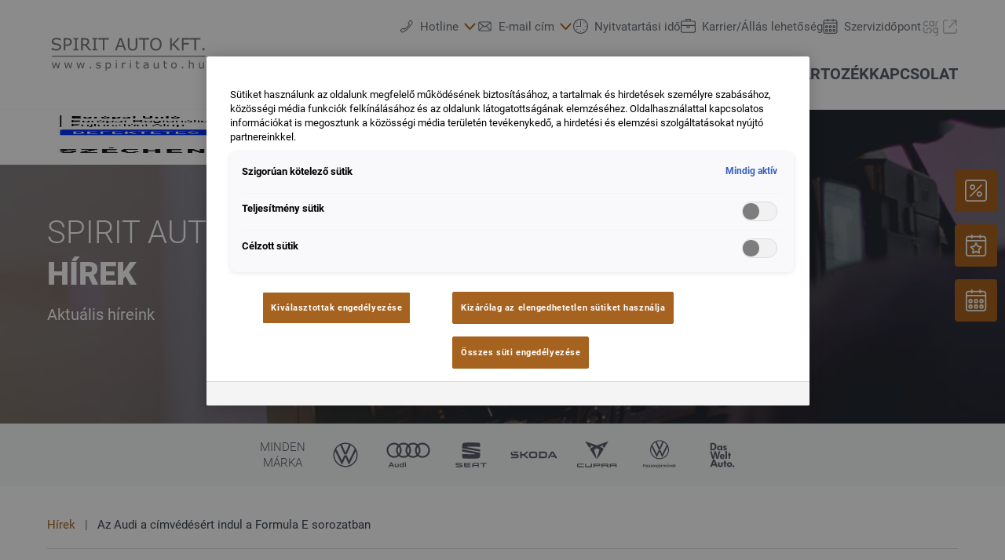

--- FILE ---
content_type: image/svg+xml
request_url: https://www.spiritauto.hu/++theme++mdw/img/brands/bw/markenlogos_hu.svg
body_size: 152781
content:
<svg xmlns="http://www.w3.org/2000/svg" width="18000" height="1000" viewBox="0 0 18000 1000"><g fill="none" fill-rule="evenodd"><rect width="1000" height="1000"/><path fill="#000" d="M194.124867,370.373217 C97.6034574,370.373217 18.4359043,290.655313 18.4359043,194.130902 C18.4359043,172.434483 22.2299202,151.833843 29.5577128,132.589229 L132.31117,339.472256 C133.667154,342.198006 135.297074,344.348472 138.543218,344.348472 C141.803059,344.348472 143.583644,342.143217 144.775266,339.472256 L191.947074,233.455662 C192.494947,232.373581 193.029122,231.291499 194.11117,231.291499 C195.193218,231.291499 195.74109,232.373581 196.275266,233.455662 L243.447074,339.472256 C244.638697,342.143217 246.432979,344.348472 249.679122,344.348472 C252.925266,344.348472 254.568883,342.184309 255.91117,339.472256 L358.664628,132.589229 C365.978723,151.833843 369.772755,172.44818 369.772755,194.130902 C369.81383,290.655313 290.646277,370.373217 194.124867,370.373217 M194.124867,154.271951 C193.042819,154.271951 192.494947,153.189869 191.960771,152.107787 L136.653059,27.9286608 C154.554787,21.4224745 174.072739,17.9022853 194.124867,17.9022853 C214.176995,17.9022853 233.708644,21.4224745 251.610372,27.9286608 L196.30266,152.107787 C195.754787,153.189869 195.206915,154.271951 194.124867,154.271951 M137.995346,281.711019 C136.913298,281.711019 136.365426,280.628937 135.83125,279.546856 L46.3636968,99.2364629 C62.3615691,74.8279913 83.7833777,54.2273508 109.533378,39.858952 L173.785106,183.022445 C174.867154,185.734498 176.497074,186.282387 178.66117,186.282387 L209.574867,186.282387 C211.738963,186.282387 213.368883,185.734498 214.450931,183.022445 L278.70266,39.858952 C304.45266,54.2273508 325.888165,74.8416885 341.87234,99.2364629 L252.404787,279.546856 C251.856915,280.628937 251.322739,281.711019 250.240691,281.711019 C249.158644,281.711019 248.610771,280.628937 248.076596,279.546856 L214.464628,202.541004 C213.38258,199.828952 211.75266,199.281063 209.588564,199.281063 L178.674867,199.281063 C176.510771,199.281063 174.880851,199.828952 173.798803,202.541004 L140.173138,279.546856 C139.625266,280.61524 139.09109,281.711019 137.995346,281.711019 M194.124867,388.261805 C301.494149,388.261805 388.249734,301.503523 388.249734,194.130902 C388.249734,86.7582824 301.494149,5.68434189e-14 194.124867,5.68434189e-14 C86.7555851,5.68434189e-14 -5.68434189e-14,86.7582824 -5.68434189e-14,194.130902 C-5.68434189e-14,301.503523 86.7555851,388.261805 194.124867,388.261805" transform="translate(306 306)"/><g transform="translate(1000)"><rect width="1000" height="1000"/><path fill="#000" d="M65.485493 314.031831 27.1925352 386.996972 45.2298592 386.996972 52.9890141 371.880423 94.6094366 371.880423 102.469648 386.996972 120.709085 386.996972 82.4185915 314.031831 65.485493 314.031831ZM272.165423 314.031831 272.165423 386.996972 258.362606 386.996972 257.253451 381.350141C252.417535 385.685704 243.953451 388.608944 235.484437 388.608944 216.845704 388.608944 206.059789 378.325845 206.059789 361.096972 206.059789 344.065282 216.744648 333.686056 236.290423 333.686056 243.953451 333.686056 251.510493 335.601197 256.348873 338.72162L256.348873 314.031831 272.165423 314.031831ZM145.193063 335.297535 145.193063 363.714085C145.193063 372.382746 149.126866 376.511268 158.697641 376.511268 165.35257 376.511268 169.885317 374.803169 174.923345 372.180634L174.923345 335.297535 190.747289 335.297535 190.747289 386.996479 176.939542 386.996479 175.931444 381.85493C171.19412 385.58662 162.730035 388.406338 154.869824 388.608451 141.468768 388.608451 129.374049 384.171831 129.374049 365.730282L129.374049 335.297535 145.193063 335.297535ZM307.736514 335.299014 307.736514 386.997958 291.919965 386.997958 291.919965 335.299014 307.736514 335.299014ZM238.609789 345.980423C227.929859 345.980423 222.181972 351.417746 222.181972 361.096972 222.181972 370.771268 227.929859 376.410704 238.609789 376.410704 246.068239 376.410704 250.904155 375.005775 256.348873 372.181127L256.348873 350.21C250.904155 347.390282 246.068239 345.980423 238.609789 345.980423ZM73.8485211 329.754718 88.6619014 359.280423 59.0376056 359.280423 73.8485211 329.754718ZM307.736514 314.032817 307.736514 327.739507 291.919965 327.739507 291.919965 314.032817 307.736514 314.032817ZM570.632221 212.886998C549.466233 212.886998 529.974776 205.71674 514.393816 193.682876 530.162734 173.342604 539.580146 147.782913 539.580146 120 539.580146 92.2146333 530.162734 66.6549425 514.393816 46.317124 529.974776 34.2808065 549.466233 27.1080937 570.632221 27.1080937 621.661513 27.1080937 663.034174 68.6990307 663.034174 120 663.034174 171.300969 621.661513 212.886998 570.632221 212.886998M363.973963 193.682876C379.745321 173.342604 389.160293 147.782913 389.160293 120 389.160293 92.2146333 379.745321 66.6549425 363.973963 46.3122163 379.554923 34.2808065 399.046379 27.1080937 420.212368 27.1080937 441.383238 27.1080937 460.869813 34.2808065 476.450773 46.317124 460.679414 66.6598503 451.262002 92.2146333 451.262002 120 451.262002 147.782913 460.679414 173.342604 476.450773 193.682876 460.869813 205.71674 441.378356 212.886998 420.212368 212.886998 399.046379 212.886998 379.554923 205.71674 363.973963 193.682876M213.551668 193.682876C229.318145 173.342604 238.737998 147.782913 238.737998 120 238.737998 92.2146333 229.318145 66.6549425 213.551668 46.317124 229.130187 34.2808065 248.621644 27.1080937 269.787632 27.1080937 290.956062 27.1080937 310.449959 34.2808065 326.028478 46.317124 310.259561 66.6549425 300.839707 92.2146333 300.839707 120 300.839707 147.782913 310.259561 173.342604 326.028478 193.682876 310.449959 205.71674 290.956062 212.886998 269.787632 212.886998 248.621644 212.886998 229.130187 205.71674 213.551668 193.682876M26.9658259 120C26.9658259 68.6941229 68.3384866 27.1080937 119.37022 27.1080937 140.538649 27.1080937 160.030106 34.2808065 175.608625 46.317124 159.839707 66.6549425 150.419854 92.2146333 150.419854 120 150.419854 147.782913 159.839707 173.342604 175.606184 193.682876 160.027665 205.71674 140.538649 212.886998 119.37022 212.886998 68.3384866 212.886998 26.9658259 171.300969 26.9658259 120M194.577705 173.931537C183.768918 158.722343 177.38812 140.116969 177.38812 120 177.38812 99.8854853 183.771359 81.2727496 194.577705 66.0660096 205.391375 81.2727496 211.772172 99.8854853 211.772172 120 211.772172 140.116969 205.391375 158.722343 194.577705 173.931537M344.997559 173.931537C334.18633 158.722343 327.805533 140.116969 327.805533 120 327.805533 99.8854853 334.18633 81.2776574 344.997559 66.0709173 355.811229 81.2776574 362.189585 99.8854853 362.189585 120 362.189585 140.116969 355.811229 158.722343 344.997559 173.931537M495.419854 173.931537C484.613507 158.722343 478.227828 140.116969 478.227828 120 478.227828 99.8854853 484.613507 81.2776574 495.419854 66.0709173 506.228641 81.2776574 512.609439 99.8854853 512.609439 120 512.609439 140.116969 506.228641 158.722343 495.419854 173.931537M570.632221 0C542.118796 0 515.953621 10.065846 495.422295 26.8332584 474.888527 10.065846 448.723352 0 420.212368 0 391.698942 0 365.533767 10.065846 344.997559 26.8308045 324.468674 10.065846 298.303499 0 269.787632 0 241.274207 0 215.109032 10.065846 194.577705 26.8308045 174.051261 10.065846 147.881204 0 119.37022 0 53.44345 0 0 53.72541 0 120 0 186.27459 53.44345 240 119.37022 240 147.881204 240 174.051261 229.934154 194.577705 213.164288 215.109032 229.934154 241.274207 240 269.787632 240 298.303499 240 324.468674 229.934154 344.997559 213.164288 365.533767 229.934154 391.698942 240 420.212368 240 448.723352 240 474.888527 229.934154 495.422295 213.164288 515.953621 229.934154 542.118796 240 570.632221 240 636.558991 240 690 186.27459 690 120 690 53.72541 636.558991 0 570.632221 0" transform="translate(155 306)"/></g><g transform="translate(2000)"><rect width="1000" height="1000"/><g fill="#000" transform="translate(253 303)"><path d="M391.842657,325 L391.842657,338.275191 L433.913487,338.275191 L433.913487,393 L451.841513,393 L451.841513,338.275191 L494,338.275191 L494,325 L391.842657,325 Z M351.953506,338.275191 L351.953506,359.789788 L283.81585,359.789788 L283.81585,353.814795 C283.81585,344.504552 285.297161,338.275191 296.236551,338.275191 L351.953506,338.275191 Z M265.888709,349.864968 L265.888709,393 L283.81585,393 L283.81585,373.145914 L351.953506,373.145914 L351.953506,393 L369.884189,393 L369.884189,325 L292.038765,325 C274.110739,325 265.888709,334.576175 265.888709,349.864968 L265.888709,349.864968 Z M133.016074,369.630114 C133.016074,384.909124 141.346125,393 159.261755,393 L238.166144,393 L238.166144,379.731924 L163.464854,379.731924 C152.968175,379.731924 151.045924,376.31129 151.045924,366.813383 L151.045924,364.623679 L234.661643,364.623679 L234.661643,351.623313 L151.045924,351.623313 L151.045924,338.275191 L238.166144,338.275191 L238.166144,325 L133.016074,325 L133.016074,369.630114 Z M89.7392988,354.168777 L23.0076928,348.63137 C17.4932841,348.192895 16.5264031,346.266454 16.5264031,342.924087 C16.5264031,339.850319 18.1892258,338.085749 22.3870119,338.085749 L104.868506,338.085749 L104.868506,325 L20.2956449,325 C8.21760233,325 0,329.664016 0,343.190018 C0,356.806739 6.20680879,361.378257 19.9379344,362.517579 L86.8510519,368.13859 C92.0130627,368.579732 93.4102587,370.33363 93.4102587,374.018416 C93.4102587,377.540442 91.8324366,379.731924 87.2849088,379.731924 L3.32653076,379.731924 L3.32653076,393 L88.7759595,393 C103.470424,393 109.940204,387.106833 109.940204,373.145914 C109.940204,360.411478 104.073397,355.398818 89.7392988,354.168777 L89.7392988,354.168777 Z"/><path d="M0,108.271502 L287.923323,161.870027 L287.323201,184.527538 C287.128629,191.584436 286.915234,199.002788 286.718413,205.144873 L286.59969,208.749374 C286.020656,225.814193 282.426042,236.202321 275.382014,242.456795 C265.660617,251.086128 254.319874,253.141448 227.248706,254.617879 C164.52091,258.027479 100.67046,257.553924 20.6460147,251.953576 L19.880595,251.896213 C12.2508397,251.28457 9.22259431,249.818457 7.60751732,248.733342 L7.52921261,248.680289 C4.16984156,246.375401 3.59275982,243.806893 2.73728933,231.383711 L2.51103538,227.965451 C1.84794499,217.382286 0.574980948,191.385414 0.145201184,182.517936 L2.39647548,182.667527 C38.7912105,185.047826 92.9674889,186.789094 137.986103,186.859175 L144.362782,186.869761 C157.593926,186.923913 182.96858,187.222052 190.63141,187.228598 L190.880237,187.228707 C197.094879,187.228707 205.435124,185.547041 209.796632,179.072192 L209.989244,178.77906 L0,142.974717 L0,108.271502 Z M60.0955866,2.19508575 L60.9030429,2.15079507 C123.63084,-1.25791994 187.48129,-0.788790118 267.505735,4.81155782 L268.271172,4.86891776 C276.026363,5.49053663 279.033209,6.99411795 280.622537,8.08484479 L280.831292,8.23085772 C284.010377,10.5022811 284.577396,13.2205659 285.413732,25.3815425 L285.609961,28.3249206 C286.167434,37.0503706 287.1974,57.6386742 287.763071,69.1363381 L272.141479,68.3426737 C245.076432,66.9927426 208.209549,65.3275935 174.965337,64.9306107 L170.066123,64.880128 C130.242758,64.5182893 94.876118,65.1625253 90.6019972,65.7081498 C81.8176163,66.8285919 77.7155553,70.8874178 76.4449161,72.7546892 L76.3891033,72.838038 L288.157947,112.082961 L288.157947,142.974717 L0.275351025,93.2009279 L0.866139571,70.9500771 C1.08027125,63.2237172 1.31402929,55.1855967 1.52051367,48.9507221 L1.552059,48.0060227 C2.1337491,30.9518258 5.72482229,20.562813 12.7697358,14.3118794 C22.3930417,5.76971566 33.6043376,3.66293487 60.0955866,2.19508575 Z" transform="translate(103.46)"/></g></g><g transform="translate(3000)"><rect width="1000" height="1000"/><path fill="#000" d="M0,104.000118 L13.708944,81.9810961 L93.22076,81.9810961 C97.725066,81.9810961 100.662718,79.0319541 100.662718,74.5104068 L100.662718,61.7314106 L32.313876,61.7314106 C11.946338,61.7314106 2.9378,52.6880932 2.9378,32.6351162 L2.9378,23.9848444 C2.9378,9.04346593 11.750534,0 25.655282,0 L27.22201,0 L27.22201,32.241922 C27.22201,36.7636921 30.15981,39.7126856 34.664042,39.7126856 L100.858596,39.7126856 C115.93839,39.7126856 124.94715,48.7561515 124.94715,63.5008958 L124.94715,74.9037496 C124.94715,94.3666011 115.35083,104.000118 95.570852,104.000118 L0,104.000118 Z M476.470238,81.5879762 L537.964238,81.5879762 C548.148044,81.5879762 554.610834,75.2968695 554.610834,65.4669409 L554.610834,38.5331773 C554.610834,28.7032488 548.148044,22.412142 537.964238,22.412142 L476.470238,22.412142 L476.470238,81.5879762 Z M451.794124,103.99997 L451.794124,0 L538.552094,0 C564.40318,0 579.28717,14.9413785 579.28717,39.7126856 L579.28717,64.2872841 C579.28717,89.0585912 564.40318,103.99997 538.552094,103.99997 L451.794124,103.99997 Z M332.210938,81.5879762 L384.109062,81.5879762 C393.50943,81.5879762 399.580538,75.6900636 399.580538,66.4499635 L399.580538,37.5500805 C399.580538,28.3099803 393.50943,22.4120678 384.109062,22.4120678 L332.210938,22.4120678 C322.81057,22.4120678 316.739462,28.3099803 316.739462,37.5500805 L316.739462,66.4498892 C316.739462,75.6896922 322.81057,81.5879762 332.210938,81.5879762 Z M384.6964,103.99997 L331.6236,103.99997 C306.555804,103.99997 292.0632,89.4517853 292.0632,65.2703067 L292.0632,38.729663 C292.0632,14.5481843 306.555508,0 331.6236,0 L384.6964,0 C409.764196,0 424.2568,14.5481843 424.2568,38.729663 L424.2568,65.2703067 C424.2568,89.4517853 409.764344,103.99997 384.6964,103.99997 Z M589.39742,103.99997 L647.562456,0 L681.834816,0 L740,103.99997 L711.7986,103.99997 L701.81082,86.1095978 L652.262862,86.1095978 L638.9456,64.8771125 L617.011334,103.99997 L589.39742,103.99997 Z M639.532938,63.69753 L689.276774,63.69753 L664.405004,19.4628515 L639.532938,63.69753 Z M51.506442,21.6256794 L37.405816,0 L122.596984,0 L108.888114,21.6256794 L51.506442,21.6256794 Z M152.100488,103.99997 L152.100488,0 L176.776602,0 L176.776602,40.4990739 L209.48216,40.4990739 L251.979842,0 L284.6854,0 L230.633062,51.7050706 L285.664716,103.99997 L251.0006,103.99997 L208.502918,62.9111417 L176.776602,62.9111417 L176.776602,103.99997 L152.100488,103.99997 Z" transform="translate(130 448)"/></g><path fill="#000" d="M16.17803,413.03271 L108.119868,413.03271 L108.119868,398.892574 L20.141293,398.892574 C18.5554991,398.892574 17.535362,397.874885 17.535362,396.286655 L17.535362,373.176684 C17.535362,371.590897 18.5554991,370.570764 20.141293,370.570764 L108.119868,370.570764 L108.119868,356.430628 L16.17803,356.430628 C5.42932829,356.430628 0,362.992463 0,371.477277 L0,397.986061 C0,406.470876 5.42932829,413.03271 16.17803,413.03271 L16.17803,413.03271 Z M144.704305,413.03271 C133.949494,413.03271 128.515279,406.465989 128.515279,397.977509 L128.515279,356.430628 L146.06408,356.430628 L146.06408,396.279325 C146.06408,397.862668 147.081774,398.882801 148.667568,398.882801 L217.843856,398.882801 C219.42965,398.882801 220.447344,397.862668 220.447344,396.279325 L220.447344,356.430628 L237.996145,356.430628 L237.996145,397.977509 C237.996145,406.465989 232.56193,413.03271 221.807119,413.03271 L144.704305,413.03271 Z M354.296657,356.430628 L260.655405,356.430628 L260.655405,413.03271 L278.19321,413.03271 L278.19321,396.615297 L354.296657,396.615297 C365.044137,396.615297 370.474687,390.619117 370.474687,382.134302 L370.474687,370.910401 C370.474687,362.425587 365.044137,356.430628 354.296657,356.430628 L354.296657,356.430628 Z M354.070639,380.434896 C354.070639,382.019461 353.050502,383.039593 351.464708,383.039593 L278.19321,383.039593 L278.19321,370.00511 L351.464708,370.00511 C353.050502,370.00511 354.070639,371.025242 354.070639,372.613473 L354.070639,380.434896 Z M484.17049,413.03271 L504.088208,413.03271 L491.412853,393.567116 C496.842181,391.303277 499.558067,386.54836 499.558067,380.546072 L499.558067,370.910401 C499.558067,362.425587 494.127517,356.430628 483.378815,356.430628 L389.737563,356.430628 L389.737563,413.03271 L407.275368,413.03271 L407.275368,396.615297 L473.867717,396.615297 L484.17049,413.03271 Z M407.275368,370.00511 L480.548087,370.00511 C482.133881,370.00511 483.154018,371.025242 483.154018,372.613473 L483.154018,380.434896 C483.154018,382.019461 482.133881,383.039593 480.548087,383.039593 L407.275368,383.039593 L407.275368,370.00511 Z M536.698386,356.430628 C525.950906,356.430628 520.517913,362.992463 520.517913,371.479721 L520.517913,413.03271 L538.05694,413.03271 L538.05694,396.615297 L612.462195,396.615297 L612.462195,413.03271 L630,413.03271 L630,356.430628 L536.698386,356.430628 Z M538.05694,383.039593 L538.05694,372.613473 C538.05694,371.025242 539.073412,370.00511 540.659206,370.00511 L612.462195,370.00511 L612.462195,383.039593 L538.05694,383.039593 Z M423.365801,58.6044738 C403.250164,68.3977457 383.132084,78.1910177 363.014003,87.9830679 L363.005451,87.9806245 C375.27153,92.6487996 387.530279,97.3365222 399.78292,102.03524 C407.369807,104.945367 416.371448,108.595853 419.687199,117.519263 C423.090913,126.677243 418.080636,134.844412 413.655562,141.739774 C406.961752,152.165895 400.267943,162.595681 393.570468,173.024245 C369.745686,210.13019 345.909909,247.234913 321.998385,284.287103 C321.956846,272.84818 321.926303,261.405592 321.907977,249.964226 L321.900647,249.942235 C331.048894,221.335765 339.97601,192.664544 348.580591,163.891921 C351.025255,155.724752 353.441819,147.546588 355.829062,139.359872 C357.265806,134.427807 356.336076,131.471255 351.565255,129.126783 C339.381032,123.140377 327.193142,117.164966 314.999145,111.196885 C302.805147,117.164966 290.616036,123.140377 278.433034,129.126783 C273.662214,131.471255 272.732484,134.427807 274.169228,139.359872 C276.556471,147.546588 278.973035,155.724752 281.417699,163.891921 C290.02228,192.664544 298.949396,221.335765 308.097643,249.942235 L308.090312,249.964226 C308.071987,261.405592 308.041443,272.84818 307.999905,284.287103 C284.088381,247.234913 260.252603,210.13019 236.425378,173.024245 C229.730347,162.595681 223.036537,152.165895 216.342728,141.739774 C211.917654,134.844412 206.907376,126.677243 210.311091,117.519263 C213.626842,108.595853 222.628482,104.945367 230.21537,102.03524 C242.46801,97.3365222 254.726759,92.6487996 266.992838,87.9806245 L266.984286,87.9830679 C246.866206,78.1910177 226.748126,68.3977457 206.632489,58.6044738 L206.604389,58.5788178 C212.88037,69.0318161 219.152686,79.4860362 225.418893,89.9426997 C215.04526,93.9035015 204.67407,97.8667468 194.305324,101.840988 C172.523259,67.9066161 150.724091,33.9832401 129.017773,0 C190.948034,21.845496 252.811101,43.8632538 314.999145,64.9769422 C377.187189,43.8632538 439.050255,21.845496 500.980516,0 C479.274199,33.9832401 457.47503,67.9066161 435.692966,101.840988 C425.32422,97.8667468 414.95303,93.9035015 404.579396,89.9426997 C410.845604,79.4860362 417.117919,69.0318161 423.3939,58.5788178" transform="translate(4186 282.967)"/><g transform="translate(5000)"><rect width="1000" height="1000"/><path fill="#000" d="M29.2825,48.94708 L38.8596,48.94708 L38.8596,2.33081333 L29.2825,2.33081333 L29.2825,21.4571933 L9.5771,21.4571933 L9.5771,2.33081333 L0,2.33081333 L0,48.94708 L9.5771,48.94708 L9.5771,29.40938 L29.2825,29.40938 L29.2825,48.94708 Z M76.479,28.2439733 L76.479,41.74898 C76.479,42.77728 76.5479,42.98294 77.5814,42.98294 L79.9929,42.98294 L79.9929,49.2898467 C78.546,49.56406 77.168,49.76972 75.1699,49.76972 C71.5871,49.76972 69.7268,48.3986533 68.5555,45.86218 L68.4177,45.86218 C66.2129,47.71312 61.8033,49.97538 57.7382,49.97538 C50.297,49.97538 46.5075,45.5879667 46.5075,39.5552733 C46.5075,32.2200667 51.1927,28.7238467 62.9057,28.7238467 L67.3842,28.7238467 L67.3842,27.2156733 C67.3842,23.1024733 63.7325,22.4854933 61.7344,22.4854933 C58.0827,22.4854933 53.9487,23.44524 50.7104,24.88486 L48.5056,17.8238667 C52.0195,16.24714 57.0492,14.8760733 62.2167,14.8760733 C71.7938,14.8760733 76.479,19.74336 76.479,28.2439733 Z M67.3842,34.6879867 L63.8703,34.6879867 C57.7382,34.6879867 55.3956,36.2647133 55.3956,38.7326333 C55.3956,41.4747667 56.9803,42.7087267 59.8052,42.7087267 C62.2167,42.7087267 65.455,41.8175333 67.3842,40.4464667 L67.3842,34.6879867 Z M83.9202,46.8219267 C87.8475,48.8099733 91.9126,49.97538 97.6313,49.97538 C106.106,49.97538 111.618,45.9992867 111.618,39.1439533 C111.618,33.31692 107.484,30.5747867 102.1787,29.2722733 L97.9758,28.2439733 C95.2198,27.4898867 93.704,26.8043533 93.704,24.88486 C93.704,22.8968133 95.2198,21.8685133 98.7337,21.8685133 C101.972,21.8685133 105.3481,22.7597067 108.3108,23.85656 L110.8601,17.27544 C107.0017,15.6987133 103.4878,14.8760733 98.4581,14.8760733 C89.8456,14.8760733 84.6781,18.9892733 84.6781,25.50184 C84.6781,31.5345333 89.0877,34.13956 93.704,35.2364133 L98.0447,36.2647133 C101.0074,37.0188 102.5921,37.7728867 102.5921,39.7609333 C102.5921,41.8860867 101.0074,42.98294 97.3557,42.98294 C93.704,42.98294 89.9145,41.8175333 86.6762,40.1722533 L83.9202,46.8219267 Z M117.3367,15.9043733 L117.3367,22.9653667 L132.2191,22.9653667 L132.2191,23.1024733 L116.3032,44.0797933 L116.3032,48.94708 L143.6565,48.94708 L143.6565,41.8860867 L127.6717,41.8860867 L127.6717,41.74898 L143.6565,20.77166 L143.6565,15.9043733 L117.3367,15.9043733 Z M158.5389,32.4257267 C158.5389,39.0754 161.7772,42.36596 166.5313,42.36596 C171.4232,42.36596 174.5926,39.0754 174.5926,32.4257267 C174.5926,25.7760533 171.4232,22.4854933 166.5313,22.4854933 C161.7772,22.4854933 158.5389,25.7760533 158.5389,32.4257267 Z M184.1008,32.4257267 C184.1008,42.0231933 178.1065,49.97538 166.5313,49.97538 C155.1628,49.97538 149.0307,42.0231933 149.0307,32.4257267 C149.0307,22.82826 155.1628,14.8760733 166.5313,14.8760733 C178.1065,14.8760733 184.1008,22.82826 184.1008,32.4257267 Z M190.9908,15.9043733 L190.9908,48.94708 L200.2923,48.94708 L200.2923,25.29618 C201.7392,24.1993267 204.2885,22.4854933 207.4579,22.4854933 C211.523,22.4854933 213.3833,24.7477533 213.3833,29.0666133 L213.3833,48.94708 L222.6848,48.94708 L222.6848,28.1068667 C222.6848,20.15468 218.2063,14.8760733 210.4206,14.8760733 C205.1842,14.8760733 201.7392,17.4125467 199.81,19.12638 L199.6722,19.12638 L198.432,15.9043733 L190.9908,15.9043733 Z M231.0217,15.9043733 L231.0217,51.62066 C231.0217,54.6370067 229.9193,55.93952 227.2322,55.93952 C225.9231,55.93952 224.7518,55.8709667 223.5805,55.5967533 L223.5805,63.0690667 C225.0274,63.34328 226.9566,63.54894 228.4035,63.54894 C236.327,63.54894 240.3232,59.6414 240.3232,51.0722333 L240.3232,15.9043733 L231.0217,15.9043733 Z M230.3327,5.07294667 C230.3327,8.02074 232.4686,10.1458933 235.7069,10.1458933 C239.0141,10.1458933 241.15,8.02074 241.15,5.07294667 C241.15,2.12515333 239.0141,0 235.7069,0 C232.4686,0 230.3327,2.12515333 230.3327,5.07294667 Z M276.8402,28.2439733 L276.8402,41.74898 C276.8402,42.77728 276.9091,42.98294 277.9426,42.98294 L280.3541,42.98294 L280.3541,49.2898467 C278.9072,49.56406 277.5292,49.76972 275.5311,49.76972 C271.9483,49.76972 270.088,48.3986533 268.9167,45.86218 L268.7789,45.86218 C266.5741,47.71312 262.1645,49.97538 258.0994,49.97538 C250.6582,49.97538 246.8687,45.5879667 246.8687,39.5552733 C246.8687,32.2200667 251.5539,28.7238467 263.2669,28.7238467 L267.7454,28.7238467 L267.7454,27.2156733 C267.7454,23.1024733 264.0937,22.4854933 262.0956,22.4854933 C258.4439,22.4854933 254.3099,23.44524 251.0716,24.88486 L248.8668,17.8238667 C252.3807,16.24714 257.4104,14.8760733 262.5779,14.8760733 C272.155,14.8760733 276.8402,19.74336 276.8402,28.2439733 Z M267.7454,34.6879867 L264.2315,34.6879867 C258.0994,34.6879867 255.7568,36.2647133 255.7568,38.7326333 C255.7568,41.4747667 257.3415,42.7087267 260.1664,42.7087267 C262.5779,42.7087267 265.8162,41.8175333 267.7454,40.4464667 L267.7454,34.6879867 Z M274.5665,0.0685533333 L264.7827,0.0685533333 L259.3396,9.39180667 L259.3396,10.07734 L267.4698,10.07734 L274.5665,0.685533333 L274.5665,0.0685533333 Z M286.4173,15.9043733 L286.4173,48.94708 L295.7188,48.94708 L295.7188,25.9817133 C296.8901,24.5420933 299.0949,22.7597067 302.9533,22.7597067 C303.7801,22.7597067 305.227,22.82826 306.2605,23.03392 L307.0873,15.2873933 C306.2605,15.0817333 304.9514,14.8760733 303.7801,14.8760733 C299.3705,14.8760733 296.6145,17.7553133 295.3743,19.8804667 L295.2365,19.8804667 L293.9274,15.9043733 L286.4173,15.9043733 Z M312.4615,15.9043733 L312.4615,48.94708 L321.763,48.94708 L321.763,25.29618 C323.3477,24.1307733 325.6903,22.4854933 328.9975,22.4854933 C333.4071,22.4854933 334.854,24.88486 334.854,29.0666133 L334.854,48.94708 L344.1555,48.94708 L344.1555,28.1068667 C344.1555,27.2842267 344.0866,26.3930333 343.8799,25.6389467 C345.5335,24.3364333 348.0828,22.4854933 351.39,22.4854933 C355.7996,22.4854933 357.1776,24.7477533 357.1776,29.0666133 L357.1776,48.94708 L366.4791,48.94708 L366.4791,28.1068667 C366.4791,20.15468 362.3451,14.8760733 354.2838,14.8760733 C347.4627,14.8760733 344.2244,18.2351867 342.1574,19.94902 L342.0196,19.94902 C340.0215,16.7270133 336.7832,14.8760733 331.8913,14.8760733 C326.586,14.8760733 323.141,17.4125467 321.2118,19.12638 L321.0051,19.12638 L319.8338,15.9043733 L312.4615,15.9043733 Z M374.4715,15.9043733 L374.4715,36.7445867 C374.4715,44.6967733 378.6055,49.97538 386.529,49.97538 C391.6965,49.97538 395.0037,47.3703533 396.864,45.7250733 L397.0018,45.7250733 L398.242,48.94708 L405.7521,48.94708 L405.7521,15.9043733 L396.4506,15.9043733 L396.4506,39.5552733 C395.0037,40.6521267 392.5233,42.36596 389.4228,42.36596 C385.3577,42.36596 383.773,40.1037 383.773,35.78484 L383.773,15.9043733 L374.4715,15.9043733 Z M394.108,0.0685533333 L394.108,0.685533333 L387.0113,10.07734 L378.8811,10.07734 L378.8811,9.39180667 L384.3242,0.0685533333 L394.108,0.0685533333 Z M408.577,0.0685533333 L408.577,0.685533333 L401.4803,10.07734 L393.3501,10.07734 L393.3501,9.39180667 L398.7932,0.0685533333 L408.577,0.0685533333 Z M446.4031,15.9043733 L437.0327,15.9043733 L428.6958,39.5552733 L428.558,39.5552733 L420.2211,15.9043733 L410.8507,15.9043733 L410.8507,16.5899067 L423.5972,48.94708 L433.6566,48.94708 L446.4031,16.5899067 L446.4031,15.9043733 Z M481.3354,35.0993067 L459.1496,35.0993067 C459.4941,39.7609333 462.5257,42.57162 467.4865,42.57162 C471.3449,42.57162 474.8588,41.6804267 478.0971,40.51502 L480.233,47.1646933 C476.9258,48.74142 472.1028,49.97538 466.7975,49.97538 C455.2912,49.97538 449.7103,42.0917467 449.7103,32.3571733 C449.7103,22.9653667 455.4979,14.8760733 466.3152,14.8760733 C477.0636,14.8760733 481.8177,21.38864 481.8177,29.1351667 C481.8177,31.26032 481.5421,33.9339 481.3354,35.0993067 Z M459.1496,29.3408267 L473.2741,29.3408267 C473.343,28.99806 473.343,28.6552933 473.343,28.3125267 C473.343,24.6106467 471.6205,21.5943 466.3841,21.5943 C461.6989,21.5943 459.3563,25.3647333 459.1496,29.3408267 Z M498.0781,33.6596867 L509.9289,48.94708 L520.4706,48.94708 L520.4706,48.2615467 L507.2418,31.9458533 L519.8505,16.5899067 L519.8505,15.9043733 L509.7222,15.9043733 L498.0781,30.7804467 L497.9403,30.7804467 L497.9403,0.959746667 L488.6388,0.959746667 L488.6388,48.94708 L497.9403,48.94708 L497.9403,33.6596867 L498.0781,33.6596867 Z" transform="translate(239.543 643.693)"/><path fill="#000" d="M150.322333,286.801824 C75.5801132,286.801824 14.2760079,225.07155 14.2760079,150.327007 C14.2760079,133.52619 17.2139382,117.573899 22.8882801,102.671659 L102.456342,262.873388 C103.50636,264.984097 104.768504,266.649329 107.282184,266.649329 C109.806471,266.649329 111.185283,264.941671 112.108026,262.873388 L148.63594,180.778487 C149.06019,179.940568 149.473833,179.102648 150.311727,179.102648 C151.14962,179.102648 151.57387,179.940568 151.987514,180.778487 L188.515427,262.873388 C189.43817,264.941671 190.827589,266.649329 193.341269,266.649329 C195.85495,266.649329 197.127699,264.97349 198.167111,262.873388 L277.735173,102.671659 C283.398909,117.573899 286.336852,133.536796 286.336852,150.327007 C286.368658,225.07155 225.064553,286.801824 150.322333,286.801824 M150.322333,119.461869 C149.484439,119.461869 149.06019,118.62395 148.646546,117.78603 L105.818522,21.6268092 C119.680887,16.5886854 134.794788,13.8627953 150.322333,13.8627953 C165.849878,13.8627953 180.974386,16.5886854 194.83675,21.6268092 L152.008726,117.78603 C151.584476,118.62395 151.160226,119.461869 150.322333,119.461869 M106.857934,218.145456 C106.020041,218.145456 105.595791,217.307536 105.182147,216.469617 L35.9021447,76.8446456 C48.2902407,57.9437266 64.8784104,41.9914357 84.818154,30.8651372 L134.572057,141.725073 C135.40995,143.825175 136.672094,144.249438 138.347881,144.249438 L162.286179,144.249438 C163.961966,144.249438 165.224109,143.825175 166.062003,141.725073 L215.815906,30.8651372 C235.755649,41.9914357 252.354425,57.9543331 264.731915,76.8446456 L195.451912,216.469617 C195.027662,217.307536 194.614019,218.145456 193.776125,218.145456 C192.938232,218.145456 192.513982,217.307536 192.100338,216.469617 L166.072609,156.839444 C165.234716,154.739342 163.972572,154.315079 162.296785,154.315079 L138.358487,154.315079 C136.6827,154.315079 135.420556,154.739342 134.582663,156.839444 L108.544328,216.469617 C108.120078,217.29693 107.706434,218.145456 106.857934,218.145456 M150.322333,300.654013 C233.4647,300.654013 300.644666,233.471958 300.644666,150.327007 C300.644666,67.1820546 233.4647,-5.68434189e-14 150.322333,-5.68434189e-14 C67.1799659,-5.68434189e-14 -5.68434189e-14,67.1820546 -5.68434189e-14,150.327007 C-5.68434189e-14,233.471958 67.1799659,300.654013 150.322333,300.654013" transform="translate(349.774 266.774)"/></g><g transform="translate(6000)"><rect width="1000" height="1000"/><path fill="#000" d="M100.4,44.9366667 C110.02,44.9366667 115.2,39.6703333 115.2,29.89 L115.2,15.0466667 C115.2,5.26633333 110.02,0 100.4,0 L0,0 L0,61 L13.6,61 L13.6,44.9366667 L100.4,44.9366667 Z M101.6,15.86 L101.6,29.0766667 C101.6,30.6626667 100.76,31.5166667 99.2,31.5166667 L13.6,31.5166667 L13.6,13.42 L99.2,13.42 C100.76,13.42 101.6,14.274 101.6,15.86 Z M147.2,61 C137.58,61 132.4,55.7336667 132.4,45.9533333 L132.4,15.0466667 C132.4,5.26633333 137.58,0 147.2,0 L230.6,0 C240.22,0 245.4,5.26633333 245.4,15.0466667 L245.4,45.9533333 C245.4,55.7336667 240.22,61 230.6,61 L147.2,61 Z M229.4,47.58 C230.96,47.58 231.8,46.726 231.8,45.14 L231.8,15.86 C231.8,14.274 230.96,13.42 229.4,13.42 L148.4,13.42 C146.84,13.42 146,14.274 146,15.86 L146,45.14 C146,46.726 146.84,47.58 148.4,47.58 L229.4,47.58 Z M364.4,40.26 C372.36888,43.667338 377.97054,51.667 378,61 L364.4,61 C364.4,50.02 359.4,44.9366667 348.6,44.9366667 L276.4,44.9366667 L276.4,61 L262.8,61 L262.8,0 L363.2,0 C372.82,0 378,5.26633333 378,15.0466667 L378,25.2418 C378,34.6073333 373.25,39.833 364.4,40.26 Z M362,31.5166667 C363.56,31.5166667 364.4,30.6626667 364.4,29.0766667 L364.4,15.86 C364.4,14.274 363.56,13.42 362,13.42 L276.4,13.42 L276.4,31.5166667 L362,31.5166667 Z M394.4,15.0466667 C394.4,5.26633333 399.58,0 409.2,0 L507.6,0 L507.6,11.3866667 L410.4,11.3866667 C408.84,11.3866667 408,12.2406667 408,13.8266667 L408,22.3666667 C408,23.9526667 408.84,24.8066667 410.4,24.8066667 L494.8,24.8066667 C504.42,24.8066667 509.6,30.073 509.6,39.8533333 L509.6,45.9533333 C509.6,55.7336667 504.42,61 494.8,61 L396.4,61 L396.4,49.6133333 L493.6,49.6133333 C495.16,49.6133333 496,48.7593333 496,47.1733333 L496,38.6333333 C496,37.0473333 495.16,36.1933333 493.6,36.1933333 L409.2,36.1933333 C399.58,36.1933333 394.4,30.927 394.4,21.1466667 L394.4,15.0466667 Z M526.6,15.0466667 C526.6,5.26633333 531.78,0 541.4,0 L637.4,0 L637.4,13.42 L542.6,13.42 C541.04,13.42 540.2,14.274 540.2,15.86 L540.2,45.14 C540.2,46.726 541.04,47.58 542.6,47.58 L637.4,47.58 L637.4,61 L541.4,61 C531.78,61 526.6,55.7336667 526.6,45.9533333 L526.6,15.0466667 Z M763.4,0 L763.4,61 L749.8,61 L749.8,37.21 L668.4,37.21 L668.4,61 L654.8,61 L654.8,0 L668.4,0 L668.4,23.79 L749.8,23.79 L749.8,0 L763.4,0 Z M794.6,11.3866667 L794.6,24.8066667 L900,24.8066667 L900,36.1933333 L794.6,36.1933333 L794.6,49.6133333 L900,49.6133333 L900,61 L781,61 L781,0 L900,0 L900,11.3866667 L794.6,11.3866667 Z" transform="translate(50 470)"/></g><g transform="translate(7000)"><rect width="1000" height="1000"/><path fill="#000" d="M372.350318 357.494702C380.386364 357.494702 386.921053 364.032034 386.921053 372.083388 386.921053 380.129335 380.386364 386.666667 372.350318 386.666667 364.314272 386.666667 357.784984 380.129335 357.784984 372.083388 357.784984 364.032034 364.314272 357.494702 372.350318 357.494702ZM308.428105 307.368129C332.541645 307.368129 350.120497 324.130518 350.120497 346.765151 350.120497 366.717801 334.712674 386.16758 307.256182 386.16758 284.481983 386.16758 266.735714 369.729624 266.735714 346.597527 266.735714 324.806421 283.477477 307.368129 308.428105 307.368129ZM150.350216 310.052274 150.350216 347.773057C150.350216 357.998115 153.028898 366.044061 164.083862 366.044061 175.300844 366.044061 177.142438 357.159995 177.142438 348.443553L177.142438 310.052274 200.926543 310.052274 200.926543 348.443553C200.926543 360.853128 199.581801 369.56957 192.717678 376.274526 185.51872 383.482353 174.631173 386.164336 163.749027 386.164336 152.19181 386.164336 141.811916 382.811858 134.110705 375.095752 128.753341 369.731787 126.576912 361.853464 126.576912 348.443553L126.576912 310.052274 150.350216 310.052274ZM247.14029 283.892673 247.14029 310.052815 260.701118 310.052815 260.701118 327.820947 247.14029 327.820947 247.14029 383.482894 223.361586 383.482894 223.361586 327.820947 213.311127 327.820947 213.311127 310.052815 223.361586 310.052815 223.361586 283.892673 247.14029 283.892673ZM74.1768127 264.615385 123.078963 383.482353 94.4397469 383.482353 85.5720129 359.50673 36.3404276 359.50673 27.6293101 383.482353 0 383.482353 46.7203208 264.615385 74.1768127 264.615385ZM308.260688 328.153492C297.373141 328.153492 290.676436 337.042965 290.676436 347.100399 290.676436 357.828328 299.214735 365.544434 308.428105 365.544434 318.975416 365.544434 326.006957 356.65496 326.006957 346.765151 326.006957 336.199438 318.138328 328.153492 308.260688 328.153492ZM60.621385 289.429128C58.6123734 296.804579 56.2631259 304.012407 54.0866967 310.214491L44.376474 337.039721 77.3631483 337.039721 67.3180903 310.052274C65.1416611 304.012407 62.6303966 296.642363 60.621385 289.429128ZM194.586321 178.668408C216.89547 178.668408 232.332774 192.580953 232.332774 217.044115L232.3323 217.68796C232.329461 219.109498 232.309584 221.304822 232.170447 223.746351L179.149017 223.746351C179.652231 232.961926 186.697225 240.004679 196.934652 240.004679 204.482861 240.004679 210.353689 236.821116 215.223501 230.281031L230.655394 240.507346C222.095347 251.571441 211.360117 257.435897 194.418583 257.435897 174.620092 257.435897 156.168916 244.696244 156.168916 218.552118 156.168916 195.75911 171.768546 178.668408 194.586321 178.668408ZM268.885041 129.230769 268.885041 254.757165 245.06625 254.757165 245.06625 129.230769 268.885041 129.230769ZM317.907814 155.203015 317.907814 181.352546 331.5 181.352546 331.5 199.113471 317.907814 199.113471 317.907814 254.752841 294.083612 254.752841 294.083612 199.113471 284.013923 199.113471 284.013923 181.352546 294.083612 181.352546 294.083612 155.203015 317.907814 155.203015ZM26.8434854 135.933546 43.4495439 200.78849C45.4732213 208.831173 47.1451901 218.214304 48.3193558 227.267728 49.6612596 217.884597 51.3386392 208.328506 53.1837568 200.123671L67.2791568 135.933546 95.9677598 135.933546 110.560963 201.123602C112.238342 208.328506 114.251198 217.549485 115.593102 227.602839 117.108154 218.052153 118.953272 208.166355 120.630652 201.464119L137.068972 135.933546 163.073768 135.933546 128.346598 254.7523 100.502096 254.7523 85.7357439 189.227133C84.3938402 183.022159 82.5433117 173.974141 80.8713429 163.418119 79.3562904 173.974141 78.0143866 182.016824 76.5047449 189.227133L62.241607 254.7523 34.7325806 254.7523 0 135.933546 26.8434854 135.933546ZM194.418583 195.423999C185.858536 195.423999 180.155445 201.461416 179.316755 209.671655L208.67631 209.671655C208.67631 202.634307 203.308695 195.423999 194.418583 195.423999ZM147.451548 42.9584955C157.665564 42.9584955 166.377996 47.6436025 170.396625 53.8275125L170.396625 45.3037447 194.011473 45.3037447 194.011473 118.518651 170.396625 118.518651 170.396625 110.997679C164.368681 117.014456 156.666308 121.025641 145.269389 121.025641 124.004143 121.025641 110.943598 105.148034 110.943598 82.9139938 110.943598 59.8442897 124.673915 42.9584955 147.451548 42.9584955ZM238.371414 42.7940585C252.10173 42.7940585 261.813417 47.8080395 266.669261 60.0141181L247.580772 67.3625656C245.236572 61.512921 241.212541 59.6798527 237.361355 59.6798527 234.352784 59.6798527 230.998525 61.512921 230.998525 64.855575 230.998525 76.5602555 266.842105 71.2120091 266.842105 96.9558364 266.842105 111.830647 253.608716 120.694071 236.356698 120.694071 219.612409 120.694071 210.899978 115.178692 206.37902 103.306879L226.477568 95.4462507C228.319439 100.29849 232.176027 103.808277 237.031871 103.808277 241.71487 103.808277 244.5668 101.969817 244.5668 98.7942961 244.5668 88.0978032 208.896065 92.7721275 208.896065 67.2008242 208.896065 53.8302082 219.779852 42.7940585 238.371414 42.7940585ZM38.7929999-5.68434189e-14C58.7241045-5.68434189e-14 74.4637355 5.18650511 84.6777514 15.3762085 95.901826 26.5794908 101.935171 39.6158415 101.935171 57.5044319 101.935171 77.7328801 94.5622829 91.6048943 84.1808241 101.972513 72.1195351 114.006068 56.2124612 118.518651 37.286014 118.518651L5.13157895 118.518651 5.13157895-5.68434189e-14 38.7929999-5.68434189e-14ZM152.809721 63.5212091C142.93059 63.5212091 135.390259 71.0421807 135.390259 82.245463 135.390259 93.1090886 142.260819 102.301387 153.646935 102.301387 164.703567 102.301387 171.233839 93.1090886 171.233839 83.0811265 171.233839 72.5517664 164.028394 63.5212091 152.809721 63.5212091ZM36.4487996 20.7244549 30.5882986 20.7244549 30.5882986 97.6216715 37.7883426 97.6216715C49.1744587 97.6216715 57.5520043 94.9475483 63.9148338 88.7636384 69.440449 83.2482592 74.7986213 73.7216953 74.7986213 58.5072281 74.7986213 46.3065409 70.7799921 36.2731875 64.7520483 30.2564103 56.8822327 22.4011733 47.0031026 20.7244549 36.4487996 20.7244549Z" transform="translate(305 308.18)"/></g><g transform="translate(9000)"><rect width="1000" height="1000"/><g fill="#000" transform="translate(235.62 185.781)"><path d="M29.77975,49.9817034 L39.51948,49.9817034 L39.51948,2.38008111 L29.77975,2.38008111 L29.77975,21.9107467 L9.73973,21.9107467 L9.73973,2.38008111 L0,2.38008111 L0,49.9817034 L9.73973,49.9817034 L9.73973,30.0310235 L29.77975,30.0310235 L29.77975,49.9817034 Z M77.7777,28.8409829 L77.7777,42.6314529 C77.7777,43.6814887 77.84777,43.8914958 78.89882,43.8914958 L81.35127,43.8914958 L81.35127,50.3317153 C79.8798,50.6117249 78.4784,50.821732 76.44637,50.821732 C72.80273,50.821732 70.91084,49.4216843 69.71965,46.831596 L69.57951,46.831596 C67.33727,48.7216605 62.85279,51.0317392 58.71866,51.0317392 C51.1511,51.0317392 47.29725,46.5515865 47.29725,40.3913766 C47.29725,32.9011213 52.06201,29.3309996 63.97391,29.3309996 L68.52846,29.3309996 L68.52846,27.7909471 C68.52846,23.590804 64.81475,22.9607825 62.78272,22.9607825 C59.06901,22.9607825 54.86481,23.9408159 51.57152,25.410866 L49.32928,18.2006203 C52.90285,16.5905654 58.01796,15.1905177 63.27321,15.1905177 C73.01294,15.1905177 77.7777,20.1606871 77.7777,28.8409829 Z M68.52846,35.4212072 L64.95489,35.4212072 C58.71866,35.4212072 56.33628,37.031262 56.33628,39.5513479 C56.33628,42.3514434 57.94789,43.6114863 60.82076,43.6114863 C63.27321,43.6114863 66.5665,42.7014553 68.52846,41.3014076 L68.52846,35.4212072 Z M85.34526,47.8116294 C89.33925,49.8416986 93.47338,51.0317392 99.28919,51.0317392 C107.9078,51.0317392 113.5134,46.9716008 113.5134,39.9713622 C113.5134,34.0211595 109.3092,31.221064 103.91381,29.8910187 L99.63954,28.8409829 C96.83674,28.0709567 95.2952,27.3709328 95.2952,25.410866 C95.2952,23.3807968 96.83674,22.330761 100.41031,22.330761 C103.7036,22.330761 107.13703,23.2407921 110.15004,24.3608302 L112.74263,17.6406012 C108.81871,16.0305463 105.24514,15.1905177 100.13003,15.1905177 C91.37128,15.1905177 86.11603,19.3906608 86.11603,26.0408875 C86.11603,32.2010974 90.60051,34.8611881 95.2952,35.9812263 L99.70961,37.031262 C102.72262,37.8012883 104.33423,38.5713145 104.33423,40.6013837 C104.33423,42.7714577 102.72262,43.8914958 99.00891,43.8914958 C95.2952,43.8914958 91.44135,42.7014553 88.14806,41.021398 L85.34526,47.8116294 Z M119.32921,16.2405535 L119.32921,23.4507992 L134.46433,23.4507992 L134.46433,23.590804 L118.27816,45.011534 L118.27816,49.9817034 L146.09595,49.9817034 L146.09595,42.7714577 L129.83971,42.7714577 L129.83971,42.6314529 L146.09595,21.2107229 L146.09595,16.2405535 L119.32921,16.2405535 Z M161.23107,33.1111284 C161.23107,39.9013599 164.52436,43.2614744 169.35919,43.2614744 C174.33416,43.2614744 177.55738,39.9013599 177.55738,33.1111284 C177.55738,26.320897 174.33416,22.9607825 169.35919,22.9607825 C164.52436,22.9607825 161.23107,26.320897 161.23107,33.1111284 Z M187.22704,33.1111284 C187.22704,42.9114624 181.13095,51.0317392 169.35919,51.0317392 C157.79764,51.0317392 151.56141,42.9114624 151.56141,33.1111284 C151.56141,23.3107944 157.79764,15.1905177 169.35919,15.1905177 C181.13095,15.1905177 187.22704,23.3107944 187.22704,33.1111284 Z M194.23404,16.2405535 L194.23404,49.9817034 L203.69349,49.9817034 L203.69349,25.8308803 C205.16496,24.7108422 207.75755,22.9607825 210.98077,22.9607825 C215.1149,22.9607825 217.00679,25.2708612 217.00679,29.6810115 L217.00679,49.9817034 L226.46624,49.9817034 L226.46624,28.7009781 C226.46624,20.5807014 221.91169,15.1905177 213.99378,15.1905177 C208.66846,15.1905177 205.16496,17.780606 203.203,19.5306656 L203.06286,19.5306656 L201.8016,16.2405535 L194.23404,16.2405535 Z M234.94471,16.2405535 L234.94471,52.7117964 C234.94471,55.7919014 233.82359,57.1219467 231.09086,57.1219467 C229.75953,57.1219467 228.56834,57.0519444 227.37715,56.7719348 L227.37715,64.4021949 C228.84862,64.6822044 230.81058,64.8922116 232.28205,64.8922116 C240.3401,64.8922116 244.40416,60.9020756 244.40416,52.1517774 L244.40416,16.2405535 L234.94471,16.2405535 Z M234.24401,5.18017654 C234.24401,8.19027913 236.41618,10.3603531 239.70947,10.3603531 C243.07283,10.3603531 245.245,8.19027913 245.245,5.18017654 C245.245,2.17007396 243.07283,0 239.70947,0 C236.41618,0 234.24401,2.17007396 234.24401,5.18017654 Z M281.54126,28.8409829 L281.54126,42.6314529 C281.54126,43.6814887 281.61133,43.8914958 282.66238,43.8914958 L285.11483,43.8914958 L285.11483,50.3317153 C283.64336,50.6117249 282.24196,50.821732 280.20993,50.821732 C276.56629,50.821732 274.6744,49.4216843 273.48321,46.831596 L273.34307,46.831596 C271.10083,48.7216605 266.61635,51.0317392 262.48222,51.0317392 C254.91466,51.0317392 251.06081,46.5515865 251.06081,40.3913766 C251.06081,32.9011213 255.82557,29.3309996 267.73747,29.3309996 L272.29202,29.3309996 L272.29202,27.7909471 C272.29202,23.590804 268.57831,22.9607825 266.54628,22.9607825 C262.83257,22.9607825 258.62837,23.9408159 255.33508,25.410866 L253.09284,18.2006203 C256.66641,16.5905654 261.78152,15.1905177 267.03677,15.1905177 C276.7765,15.1905177 281.54126,20.1606871 281.54126,28.8409829 Z M272.29202,35.4212072 L268.71845,35.4212072 C262.48222,35.4212072 260.09984,37.031262 260.09984,39.5513479 C260.09984,42.3514434 261.71145,43.6114863 264.58432,43.6114863 C267.03677,43.6114863 270.33006,42.7014553 272.29202,41.3014076 L272.29202,35.4212072 Z M279.22895,0.0700023857 L269.27901,0.0700023857 L263.74348,9.59032684 L263.74348,10.2903507 L272.01174,10.2903507 L279.22895,0.700023857 L279.22895,0.0700023857 Z M291.28099,16.2405535 L291.28099,49.9817034 L300.74044,49.9817034 L300.74044,26.5309042 C301.93163,25.0608541 304.17387,23.2407921 308.09779,23.2407921 C308.93863,23.2407921 310.4101,23.3107944 311.46115,23.5208016 L312.30199,15.610532 C311.46115,15.4005249 310.12982,15.1905177 308.93863,15.1905177 C304.45415,15.1905177 301.65135,18.1306179 300.39009,20.3006919 L300.24995,20.3006919 L298.91862,16.2405535 L291.28099,16.2405535 Z M317.76745,16.2405535 L317.76745,49.9817034 L327.2269,49.9817034 L327.2269,25.8308803 C328.83851,24.6408398 331.22089,22.9607825 334.58425,22.9607825 C339.06873,22.9607825 340.5402,25.410866 340.5402,29.6810115 L340.5402,49.9817034 L349.99965,49.9817034 L349.99965,28.7009781 C349.99965,27.8609495 349.92958,26.9509185 349.71937,26.1808923 C351.40105,24.8508469 353.99364,22.9607825 357.357,22.9607825 C361.84148,22.9607825 363.24288,25.2708612 363.24288,29.6810115 L363.24288,49.9817034 L372.70233,49.9817034 L372.70233,28.7009781 C372.70233,20.5807014 368.49813,15.1905177 360.29994,15.1905177 C353.36301,15.1905177 350.06972,18.6206346 347.96762,20.3706942 L347.82748,20.3706942 C345.79545,17.0805821 342.50216,15.1905177 337.52719,15.1905177 C332.1318,15.1905177 328.6283,17.780606 326.66634,19.5306656 L326.45613,19.5306656 L325.26494,16.2405535 L317.76745,16.2405535 Z M380.83045,16.2405535 L380.83045,37.5212787 C380.83045,45.6415555 385.03465,51.0317392 393.0927,51.0317392 C398.34795,51.0317392 401.71131,48.3716485 403.6032,46.6915913 L403.74334,46.6915913 L405.0046,49.9817034 L412.64223,49.9817034 L412.64223,16.2405535 L403.18278,16.2405535 L403.18278,40.3913766 C401.71131,41.5114147 399.18879,43.2614744 396.03564,43.2614744 C391.90151,43.2614744 390.2899,40.9513956 390.2899,36.5412453 L390.2899,16.2405535 L380.83045,16.2405535 Z M400.8004,0.0700023857 L400.8004,0.700023857 L393.58319,10.2903507 L385.31493,10.2903507 L385.31493,9.59032684 L390.85046,0.0700023857 L400.8004,0.0700023857 Z M415.5151,0.0700023857 L415.5151,0.700023857 L408.29789,10.2903507 L400.02963,10.2903507 L400.02963,9.59032684 L405.56516,0.0700023857 L415.5151,0.0700023857 Z M453.98353,16.2405535 L444.45401,16.2405535 L435.97554,40.3913766 L435.8354,40.3913766 L427.35693,16.2405535 L417.82741,16.2405535 L417.82741,16.9405773 L430.79036,49.9817034 L441.02058,49.9817034 L453.98353,16.9405773 L453.98353,16.2405535 Z M489.50902,35.8412215 L466.94648,35.8412215 C467.29683,40.6013837 470.37991,43.4714815 475.42495,43.4714815 C479.34887,43.4714815 482.92244,42.5614505 486.21573,41.37141 L488.3879,48.1616414 C485.02454,49.7716962 480.11964,51.0317392 474.72425,51.0317392 C463.02256,51.0317392 457.34689,42.9814648 457.34689,33.0411261 C457.34689,23.4507992 463.23277,15.1905177 474.23376,15.1905177 C485.16468,15.1905177 489.99951,21.8407443 489.99951,29.7510139 C489.99951,31.9210879 489.71923,34.6511809 489.50902,35.8412215 Z M466.94648,29.9610211 L481.31083,29.9610211 C481.3809,29.6110092 481.3809,29.2609972 481.3809,28.9109853 C481.3809,25.1308565 479.62915,22.0507515 474.30383,22.0507515 C469.53907,22.0507515 467.15669,25.9008827 466.94648,29.9610211 Z M506.53603,34.3711714 L518.58807,49.9817034 L529.30878,49.9817034 L529.30878,49.2816795 L515.85534,32.6211117 L528.67815,16.9405773 L528.67815,16.2405535 L518.37786,16.2405535 L506.53603,31.4310712 L506.39589,31.4310712 L506.39589,0.9800334 L496.93644,0.9800334 L496.93644,49.9817034 L506.39589,49.9817034 L506.39589,34.3711714 L506.53603,34.3711714 Z" transform="translate(0 368.447)"/><path d="M151.446238,289.256146 C76.1451982,289.256146 14.3827444,226.997612 14.3827444,151.613438 C14.3827444,134.668847 17.3426406,118.580044 23.0594075,103.550277 L103.222371,265.122941 C104.28024,267.251712 105.55182,268.931195 108.084294,268.931195 C110.627454,268.931195 112.016575,267.208923 112.946217,265.122941 L149.747236,182.325509 C150.174658,181.480418 150.591395,180.635328 151.435553,180.635328 C152.279711,180.635328 152.707133,181.480418 153.123869,182.325509 L189.924888,265.122941 C190.854531,267.208923 192.254337,268.931195 194.786811,268.931195 C197.319286,268.931195 198.601551,267.241015 199.648735,265.122941 L279.811698,103.550277 C285.517779,118.580044 288.477688,134.679544 288.477688,151.613438 C288.509732,226.997612 226.747278,289.256146 151.446238,289.256146 M151.446238,120.484171 C150.60208,120.484171 150.174658,119.63908 149.757922,118.79399 L106.609689,21.8118817 C120.575697,16.7306439 135.802599,13.9814269 151.446238,13.9814269 C167.089877,13.9814269 182.327465,16.7306439 196.293473,21.8118817 L153.14524,118.79399 C152.717818,119.63908 152.290396,120.484171 151.446238,120.484171 M107.656872,220.012247 C106.812714,220.012247 106.385292,219.167157 105.968556,218.322067 L36.170572,77.5022477 C48.6512893,58.439583 65.3634826,42.3507796 85.4523084,31.1292672 L135.578203,142.937893 C136.422361,145.055967 137.693941,145.48386 139.382257,145.48386 L163.499534,145.48386 C165.18785,145.48386 166.45943,145.055967 167.303588,142.937893 L217.429482,31.1292672 C237.518308,42.3507796 254.241187,58.4502804 266.711219,77.5022477 L196.913235,218.322067 C196.485813,219.167157 196.069077,220.012247 195.224919,220.012247 C194.380761,220.012247 193.953339,219.167157 193.536602,218.322067 L167.314273,158.181606 C166.470115,156.063532 165.198535,155.635639 163.510219,155.635639 L139.392943,155.635639 C137.704627,155.635639 136.433047,156.063532 135.588889,158.181606 L109.355874,218.322067 C108.928452,219.156459 108.511716,220.012247 107.656872,220.012247 M151.446238,303.226875 C235.21023,303.226875 302.892476,235.469907 302.892476,151.613438 C302.892476,67.7569685 235.21023,0 151.446238,0 C67.682246,0 2.84217094e-14,67.7569685 2.84217094e-14,151.613438 C2.84217094e-14,235.469907 67.682246,303.226875 151.446238,303.226875" transform="translate(114.035)"/></g><path fill="#000" d="M281,806.083676 L286.870948,791.131687 C292.605362,794.698217 304.07419,798.950617 312.539277,798.950617 C322.779302,798.950617 327.831047,794.972565 327.831047,787.153635 C327.831047,781.11797 324.417706,778.648834 314.723815,775.356653 L304.756858,772.064472 C290.011222,767.263374 282.774938,758.072702 282.774938,746.138546 C282.774938,729.128944 294.380299,717.60631 316.498753,717.60631 C324.008105,717.60631 335.340399,719.938272 343.94202,724.327846 L338.207606,739.554184 C331.517456,736.262003 322.369701,733.655693 316.498753,733.655693 C306.258728,733.655693 302.162718,737.908093 302.162718,744.492455 C302.162718,749.293553 304.210723,752.860082 311.720075,755.192044 L321.413965,758.347051 C338.890274,763.834019 347.218828,771.378601 347.218828,785.507545 C347.218828,803.888889 333.975062,815 312.539277,815 C301.070449,815 288.645885,810.473251 281,806.083676 Z M420.127805,785.233196 L376.163965,785.233196 C376.846633,794.561043 382.854115,800.185185 392.684539,800.185185 C400.330424,800.185185 407.293641,798.40192 413.710723,796.069959 L417.943267,809.375857 C411.389651,812.530864 401.832294,815 391.319202,815 C368.51808,815 357.458853,799.224966 357.458853,779.746228 C357.458853,760.953361 368.927681,744.766804 390.363466,744.766804 C411.662718,744.766804 421.083541,757.798354 421.083541,773.29904 C421.083541,777.55144 420.537406,782.901235 420.127805,785.233196 Z M376.163965,773.710562 L404.153367,773.710562 C404.2899,773.024691 404.2899,772.33882 404.2899,771.652949 C404.2899,764.245542 400.876559,758.209877 390.5,758.209877 C381.215711,758.209877 376.573566,765.754458 376.163965,773.710562 Z M434.600374,746.824417 L449.482544,746.824417 L452.076683,754.780521 L452.349751,754.780521 C454.807357,750.528121 460.268703,744.766804 469.006858,744.766804 C471.32793,744.766804 473.92207,745.178326 475.560474,745.589849 L473.92207,761.090535 C471.874065,760.679012 469.006858,760.541838 467.368454,760.541838 C459.722569,760.541838 455.353491,764.108368 453.032419,766.989026 L453.032419,812.942387 L434.600374,812.942387 L434.600374,746.824417 Z M549.561721,746.824417 L549.561721,748.196159 L524.302993,812.942387 L504.369077,812.942387 L479.110349,748.196159 L479.110349,746.824417 L497.678928,746.824417 L514.199501,794.14952 L514.472569,794.14952 L530.993142,746.824417 L549.561721,746.824417 Z M578.097257,812.942387 L559.665212,812.942387 L559.665212,746.824417 L578.097257,746.824417 L578.097257,812.942387 Z M558.299875,725.150892 C558.299875,719.252401 562.532419,715 568.949501,715 C575.503117,715 579.735661,719.252401 579.735661,725.150892 C579.735661,731.049383 575.503117,735.301783 568.949501,735.301783 C562.532419,735.301783 558.299875,731.049383 558.299875,725.150892 Z M591.887157,779.883402 C591.887157,758.484225 604.448254,744.766804 626.839776,744.766804 C634.895262,744.766804 642.950748,747.098765 647.319825,748.744856 L643.633416,762.8738 C639.810474,761.639232 634.895262,759.993141 629.024314,759.993141 C619.057357,759.993141 610.728803,765.48011 610.728803,779.883402 C610.728803,794.286694 618.784289,799.773663 629.024314,799.773663 C634.895262,799.773663 639.810474,798.127572 643.633416,796.893004 L647.319825,811.021948 C642.950748,812.668038 634.895262,815 626.839776,815 C604.448254,815 591.887157,801.282579 591.887157,779.883402 Z M718.044264,785.233196 L674.080424,785.233196 C674.763092,794.561043 680.770574,800.185185 690.600998,800.185185 C698.246883,800.185185 705.2101,798.40192 711.627182,796.069959 L715.859726,809.375857 C709.30611,812.530864 699.748753,815 689.235661,815 C666.434539,815 655.375312,799.224966 655.375312,779.746228 C655.375312,760.953361 666.84414,744.766804 688.279925,744.766804 C709.579177,744.766804 719,757.798354 719,773.29904 C719,777.55144 718.453865,782.901235 718.044264,785.233196 Z M674.080424,773.710562 L702.069825,773.710562 C702.206359,773.024691 702.206359,772.33882 702.206359,771.652949 C702.206359,764.245542 698.793017,758.209877 688.416459,758.209877 C679.13217,758.209877 674.490025,765.754458 674.080424,773.710562 Z"/></g><g transform="translate(12000)"><rect width="1000" height="1000"/><g fill="#000" transform="translate(253 240)"><path d="M391.842657,325 L391.842657,338.275191 L433.913487,338.275191 L433.913487,393 L451.841513,393 L451.841513,338.275191 L494,338.275191 L494,325 L391.842657,325 Z M351.953506,338.275191 L351.953506,359.789788 L283.81585,359.789788 L283.81585,353.814795 C283.81585,344.504552 285.297161,338.275191 296.236551,338.275191 L351.953506,338.275191 Z M265.888709,349.864968 L265.888709,393 L283.81585,393 L283.81585,373.145914 L351.953506,373.145914 L351.953506,393 L369.884189,393 L369.884189,325 L292.038765,325 C274.110739,325 265.888709,334.576175 265.888709,349.864968 L265.888709,349.864968 Z M133.016074,369.630114 C133.016074,384.909124 141.346125,393 159.261755,393 L238.166144,393 L238.166144,379.731924 L163.464854,379.731924 C152.968175,379.731924 151.045924,376.31129 151.045924,366.813383 L151.045924,364.623679 L234.661643,364.623679 L234.661643,351.623313 L151.045924,351.623313 L151.045924,338.275191 L238.166144,338.275191 L238.166144,325 L133.016074,325 L133.016074,369.630114 Z M89.7392988,354.168777 L23.0076928,348.63137 C17.4932841,348.192895 16.5264031,346.266454 16.5264031,342.924087 C16.5264031,339.850319 18.1892258,338.085749 22.3870119,338.085749 L104.868506,338.085749 L104.868506,325 L20.2956449,325 C8.21760233,325 0,329.664016 0,343.190018 C0,356.806739 6.20680879,361.378257 19.9379344,362.517579 L86.8510519,368.13859 C92.0130627,368.579732 93.4102587,370.33363 93.4102587,374.018416 C93.4102587,377.540442 91.8324366,379.731924 87.2849088,379.731924 L3.32653076,379.731924 L3.32653076,393 L88.7759595,393 C103.470424,393 109.940204,387.106833 109.940204,373.145914 C109.940204,360.411478 104.073397,355.398818 89.7392988,354.168777 L89.7392988,354.168777 Z"/><path d="M0,108.271502 L287.923323,161.870027 L287.323201,184.527538 C287.128629,191.584436 286.915234,199.002788 286.718413,205.144873 L286.59969,208.749374 C286.020656,225.814193 282.426042,236.202321 275.382014,242.456795 C265.660617,251.086128 254.319874,253.141448 227.248706,254.617879 C164.52091,258.027479 100.67046,257.553924 20.6460147,251.953576 L19.880595,251.896213 C12.2508397,251.28457 9.22259431,249.818457 7.60751732,248.733342 L7.52921261,248.680289 C4.16984156,246.375401 3.59275982,243.806893 2.73728933,231.383711 L2.51103538,227.965451 C1.84794499,217.382286 0.574980948,191.385414 0.145201184,182.517936 L2.39647548,182.667527 C38.7912105,185.047826 92.9674889,186.789094 137.986103,186.859175 L144.362782,186.869761 C157.593926,186.923913 182.96858,187.222052 190.63141,187.228598 L190.880237,187.228707 C197.094879,187.228707 205.435124,185.547041 209.796632,179.072192 L209.989244,178.77906 L0,142.974717 L0,108.271502 Z M60.0955866,2.19508575 L60.9030429,2.15079507 C123.63084,-1.25791994 187.48129,-0.788790118 267.505735,4.81155782 L268.271172,4.86891776 C276.026363,5.49053663 279.033209,6.99411795 280.622537,8.08484479 L280.831292,8.23085772 C284.010377,10.5022811 284.577396,13.2205659 285.413732,25.3815425 L285.609961,28.3249206 C286.167434,37.0503706 287.1974,57.6386742 287.763071,69.1363381 L272.141479,68.3426737 C245.076432,66.9927426 208.209549,65.3275935 174.965337,64.9306107 L170.066123,64.880128 C130.242758,64.5182893 94.876118,65.1625253 90.6019972,65.7081498 C81.8176163,66.8285919 77.7155553,70.8874178 76.4449161,72.7546892 L76.3891033,72.838038 L288.157947,112.082961 L288.157947,142.974717 L0.275351025,93.2009279 L0.866139571,70.9500771 C1.08027125,63.2237172 1.31402929,55.1855967 1.52051367,48.9507221 L1.552059,48.0060227 C2.1337491,30.9518258 5.72482229,20.562813 12.7697358,14.3118794 C22.3930417,5.76971566 33.6043376,3.66293487 60.0955866,2.19508575 Z" transform="translate(103.46)"/></g><path fill="#000" d="M626.82,724.16304 C631.7972,724.16304 634.8332,727.35544 635.5324,732.25904 L617.9512,732.25904 C618.6504,727.11624 621.9992,724.16304 626.82,724.16304 L626.82,724.16304 Z M648.8356,736.61064 C648.8356,723.23384 640.9052,714.83424 626.4336,714.83424 C612.4312,714.83424 604.5652,723.93304 604.5652,735.91144 C604.5652,748.20264 612.7348,757.15424 626.6636,757.15424 C637.4828,757.15424 644.6404,752.48064 647.98,744.32024 L634.8332,743.29904 C633.5176,745.94864 630.7852,748.04624 627.05,748.04624 C622.312,748.04624 618.6504,745.01024 617.9512,739.80304 L648.6792,739.80304 C648.762,738.87384 648.8356,737.54904 648.8356,736.61064 L648.8356,736.61064 Z M577.6552,757.15424 C589.6336,757.15424 597.104,750.22664 598.7324,741.12784 L586.0548,740.11584 C584.8864,744.08104 581.7768,746.49144 577.7288,746.49144 C572.5124,746.49144 568.63,742.36984 568.63,735.98504 C568.63,729.60944 572.5124,725.48784 577.6552,725.48784 C581.6204,725.48784 584.6564,727.81544 585.8248,731.55064 L598.7324,730.46504 C596.9476,721.20984 589.4772,714.83424 577.6552,714.83424 C563.0272,714.83424 555.4004,724.16304 555.4004,735.98504 C555.4004,747.81624 562.788,757.15424 577.6552,757.15424 L577.6552,757.15424 Z M534.6268,756.14224 L548.0128,756.14224 L548.0128,715.84624 L534.6268,715.84624 L534.6268,756.14224 Z M541.2416,709.93064 C545.446,709.93064 548.8684,706.49904 548.8684,702.30384 C548.8684,698.09944 545.446,694.67704 541.2416,694.67704 C537.0464,694.67704 533.6976,698.09944 533.6976,702.30384 C533.6976,706.49904 537.0464,709.93064 541.2416,709.93064 L541.2416,709.93064 Z M516.5028,715.83704 L507.4776,745.09304 L498.4524,715.83704 L484.2936,715.83704 L500.5592,756.14224 L514.4788,756.14224 L530.6616,715.83704 L516.5028,715.83704 Z M480.4756,714.83424 C475.664,714.83424 471.3768,717.63104 468.7364,723.38104 L467.1724,715.83704 L455.4332,715.83704 L455.4332,756.14224 L468.81,756.14224 L468.81,738.24824 C468.81,731.32064 471.7632,726.81264 477.9088,726.81264 C479.7764,726.81264 481.644,727.11624 482.9688,727.42904 L483.8244,715.22064 C482.9688,714.98144 481.9568,714.83424 480.4756,714.83424 L480.4756,714.83424 Z M426.2508,724.16304 C431.2372,724.16304 434.264,727.35544 434.9724,732.25904 L417.382,732.25904 C418.0812,727.11624 421.43,724.16304 426.2508,724.16304 L426.2508,724.16304 Z M448.2756,736.61064 C448.2756,723.23384 440.336,714.83424 425.8644,714.83424 C411.862,714.83424 404.0052,723.93304 404.0052,735.91144 C404.0052,748.20264 412.1748,757.15424 426.1036,757.15424 C436.9136,757.15424 444.0712,752.48064 447.42,744.32024 L434.264,743.29904 C432.9484,745.94864 430.2252,748.04624 426.49,748.04624 C421.7428,748.04624 418.0812,745.01024 417.382,739.80304 L448.1192,739.80304 C448.1928,738.87384 448.2756,737.54904 448.2756,736.61064 L448.2756,736.61064 Z M374.7492,757.15424 C388.908,757.15424 398.016,750.61304 398.016,739.02104 C398.016,727.97184 390.0764,724.00664 380.352,721.05344 L373.5808,719.02944 C367.518,717.23544 365.494,715.29424 365.494,711.94544 C365.494,708.21024 368.6036,706.34264 373.0472,706.34264 C378.7972,706.34264 381.6768,709.46144 382.376,714.43864 L396.5348,713.35304 C395.21,704.87064 388.448,696.00184 372.4952,696.00184 C360.8296,696.00184 351.1052,701.05264 351.1052,712.80104 C351.1052,722.45184 356.8552,727.11624 369.4684,730.93424 L376.074,732.95824 C380.5912,734.35664 383.618,735.82864 383.618,739.95944 C383.618,744.39384 379.9656,746.64784 374.5192,746.64784 C370.3976,746.64784 365.1076,745.32304 364.4084,738.01824 L350.3232,739.02104 C351.648,749.52744 359.4956,757.15424 374.7492,757.15424 L374.7492,757.15424 Z"/></g><g transform="translate(13000)"><rect width="1000" height="1000"/><path fill="#000" d="M305.653352,480.265295 L305.653352,388 L327.659679,388 L327.659679,423.924742 L356.83292,423.924742 L394.734184,388 L423.907425,388 L375.699287,433.87136 L424.776679,480.265295 L393.86493,480.265295 L355.954796,443.809122 L327.659679,443.809122 L327.659679,480.265295 L305.653352,480.265295 Z M215.933884,407.184662 L203.356306,388 L279.336233,388 L267.113452,407.184662 L215.933884,407.184662 Z M740.395841,444.508839 L784.763293,444.508839 L762.579567,405.262653 L740.395841,444.508839 Z M695.682461,480.265295 L747.553885,388 L778.119707,388 L830,480.265295 L804.844843,480.265295 L795.939421,464.393219 L751.749368,464.393219 L739.872515,445.553987 L720.305422,480.265295 L695.682461,480.265295 Z M513.103566,480.265295 L465.773553,480.265295 C443.412428,480.265295 430.488922,467.360376 430.488922,445.908275 L430.488922,422.35702 C430.488922,400.904918 443.412428,388 465.773553,388 L513.103566,388 C535.464691,388 548.388197,400.904918 548.388197,422.35702 L548.388197,445.908275 C548.388197,467.360376 535.464691,480.265295 513.103566,480.265295 L513.103566,480.265295 Z M466.29688,460.380915 L512.580239,460.380915 C520.962335,460.380915 526.38187,455.146318 526.38187,446.953422 L526.38187,421.311872 C526.38187,413.110119 520.962335,407.88438 512.580239,407.88438 L466.29688,407.88438 C457.905914,407.88438 452.495249,413.110119 452.495249,421.311872 L452.495249,446.953422 C452.495249,455.146318 457.905914,460.380915 466.29688,460.380915 L466.29688,460.380915 Z M572.949068,480.265295 L572.949068,388 L650.330446,388 C673.383426,388 686.66173,401.250349 686.66173,423.233881 L686.66173,445.031413 C686.66173,467.006089 673.383426,480.265295 650.330446,480.265295 L572.949068,480.265295 Z M594.955395,460.380915 L649.807119,460.380915 C658.88994,460.380915 664.655403,454.800888 664.655403,446.076561 L664.655403,422.179876 C664.655403,413.464406 658.88994,407.88438 649.807119,407.88438 L594.955395,407.88438 L594.955395,460.380915 Z M169.996452,480.265295 L182.219233,460.726345 L253.143293,460.726345 C257.152507,460.726345 259.77801,458.113475 259.77801,454.10117 L259.77801,442.763974 L198.814895,442.763974 C180.649253,442.763974 172.613085,434.739364 172.613085,416.954137 L172.613085,409.274958 C172.613085,396.024609 180.471854,388 192.880904,388 L194.273485,388 L194.273485,416.59985 C194.273485,420.612155 196.890118,423.233881 200.908201,423.233881 L259.946538,423.233881 C273.402241,423.233881 281.438409,431.258491 281.438409,444.331696 L281.438409,454.446601 C281.438409,471.718111 272.878915,480.265295 255.236599,480.265295 L169.996452,480.265295 Z M169.994678,597.63628 L175.769011,590.816247 C182.856095,597.769137 192.701731,602.224301 203.851248,602.224301 C219.205119,602.224301 226.168024,595.537127 226.168024,585.581651 C226.168024,576.27275 220.650919,571.560727 204.640673,567.884996 L197.296361,566.051558 C185.481598,563.429832 171.830756,556.485799 171.830756,540.622581 C171.830756,527.389946 182.723045,515.601033 202.671546,515.601033 C215.532963,515.601033 225.768876,519.657624 234.168712,526.734515 L228.004102,533.421689 C221.307295,527.78852 211.993856,524.378504 203.070693,524.378504 C188.630427,524.378504 181.809441,531.189679 181.809441,540.100007 C181.809441,550.454056 189.544031,554.918077 204.117347,558.186378 L211.594708,560.019815 C227.480775,563.695547 236.137839,572.083301 236.137839,585.059077 C236.137839,599.735432 224.979451,611.001771 203.727069,611.001771 C190.333456,611.001771 178.394514,606.024034 169.994678,597.63628 M255.082262,570.771552 L295.112312,570.771552 C294.065659,558.185492 286.18915,550.984601 275.554089,550.984601 C264.528751,550.984601 256.91834,558.840924 255.082262,570.771552 L255.082262,570.771552 Z M254.691985,578.503875 C254.691985,592.914514 264.271522,602.878847 277.132939,602.878847 C285.399725,602.878847 292.087662,599.601689 296.94839,593.313088 L302.979951,598.423683 C298.128093,605.367716 289.071881,611.000886 276.866841,611.000886 C257.051389,611.000886 245.236626,595.934814 245.236626,576.927296 C245.236626,558.584066 256.652242,542.853706 275.820187,542.853706 C294.713165,542.853706 304.168524,557.140345 304.168524,573.650137 L304.168524,577.848443 L254.691985,577.848443 L254.691985,578.503875 Z M352.452942,545.999778 L348.780786,552.686952 C346.944708,551.508947 344.053107,550.986373 340.904277,550.986373 C333.160817,550.986373 328.433138,554.121816 325.550407,558.709838 L325.550407,609.426078 L316.228097,609.426078 L316.228097,544.432056 L321.878251,544.432056 L325.151259,550.322084 C328.308959,545.610061 334.34052,542.855477 341.037326,542.855477 C346.022234,542.855477 350.093538,544.299198 352.452942,545.999778 M420.256556,544.428513 L391.384894,609.821109 L386.000839,609.821109 L357.129176,544.428513 L366.575665,544.428513 L388.759391,595.933043 L410.810068,544.428513 L420.256556,544.428513 Z M428.449722,544.428513 L433.044352,544.428513 L437.772032,544.428513 L437.772032,609.431393 L428.449722,609.431393 L428.449722,544.428513 Z M428.316673,518.742677 L437.772032,518.742677 L437.772032,528.308437 L433.044352,528.308437 L428.316673,528.308437 L428.316673,518.742677 Z M449.552202,576.929067 C449.552202,556.486684 462.936945,542.855477 480.916319,542.855477 C491.285282,542.855477 498.638464,546.398351 504.803074,552.686952 L499.419019,559.36527 C495.223536,554.653247 489.449203,551.508947 480.916319,551.508947 C467.921853,551.508947 458.998691,561.464422 458.998691,576.929067 C458.998691,592.52657 469.367654,601.959471 481.439645,601.959471 C488.136452,601.959471 494.56716,599.736318 499.419019,595.148296 L504.279747,601.30404 C498.106267,607.335783 490.105579,610.612941 481.439645,610.612941 C463.72637,610.612941 449.552202,597.37145 449.552202,576.929067 M518.234828,570.771552 L558.264878,570.771552 C557.218225,558.185492 549.341716,550.984601 538.706655,550.984601 C527.681316,550.984601 520.070906,558.840924 518.234828,570.771552 L518.234828,570.771552 Z M517.84455,578.503875 C517.84455,592.914514 527.424088,602.878847 540.285505,602.878847 C548.552291,602.878847 555.240228,599.601689 560.100956,593.313088 L566.132517,598.423683 C561.280658,605.367716 552.224447,611.000886 540.019406,611.000886 C520.203955,611.000886 508.389192,595.934814 508.389192,576.927296 C508.389192,558.584066 519.804808,542.853706 538.972753,542.853706 C557.865731,542.853706 567.321089,557.140345 567.321089,573.650137 L567.321089,577.848443 L517.84455,577.848443 L517.84455,578.503875 Z"/></g><g transform="translate(10000)"><rect width="1000" height="1000"/><path fill="#000" d="M291.67552,849.4376 C315.5144,849.4376 330.24288,837.13856 330.24288,816.792 C330.24288,801.15248 320.98064,792.80128 301.54512,786.72768 L290.76448,783.23536 C282.41328,780.65408 280.13568,776.70624 280.13568,771.39184 C280.13568,764.10352 284.69088,759.39648 296.07888,759.39648 C302.608,759.39648 312.78128,762.28144 320.22144,765.9256 L326.59872,749.07136 C317.0328,744.21248 304.43008,741.6312 296.07888,741.6312 C271.4808,741.6312 258.5744,754.38576 258.5744,773.21392 C258.5744,786.424 266.62192,796.59728 283.02064,801.91168 L294.10496,805.55584 C304.8856,809.2 308.6816,811.93312 308.6816,818.61408 C308.6816,827.26896 303.06352,831.67232 291.67552,831.67232 C282.26144,831.67232 269.50688,826.96528 263.1296,823.01744 L256.60048,839.568 C265.10352,844.42688 278.92096,849.4376 291.67552,849.4376 Z M379.2872,849.4376 C390.97888,849.4376 401.60768,846.70448 408.896,843.21216 L404.18896,828.48368 C397.05248,831.06496 389.30864,833.03888 380.8056,833.03888 C369.87312,833.03888 363.19216,826.81344 362.43296,816.48832 L411.32544,816.48832 C411.78096,813.90704 412.38832,807.98528 412.38832,803.27824 C412.38832,786.12032 401.91136,771.69552 378.22432,771.69552 C354.38544,771.69552 341.63088,789.61264 341.63088,810.41472 C341.63088,831.976 353.92992,849.4376 379.2872,849.4376 Z M393.56016,803.73376 L362.43296,803.73376 C362.88848,794.92704 368.05104,786.57584 378.37616,786.57584 C389.916,786.57584 393.712,793.2568 393.712,801.45616 C393.712,802.21536 393.712,802.97456 393.56016,803.73376 Z M447.91888,847.16 L447.91888,796.2936 C450.50016,793.10496 455.35904,789.15712 463.86208,789.15712 C465.68416,789.15712 468.8728,789.30896 471.1504,789.76448 L472.97248,772.60656 C471.1504,772.15104 468.26544,771.69552 465.68416,771.69552 C455.9664,771.69552 449.8928,778.0728 447.15968,782.77984 L446.856,782.77984 L443.97104,773.97312 L427.42048,773.97312 L427.42048,847.16 L447.91888,847.16 Z M527.17936,847.16 L555.26976,775.49152 L555.26976,773.97312 L534.61952,773.97312 L516.24688,826.35792 L515.9432,826.35792 L497.57056,773.97312 L476.92032,773.97312 L476.92032,775.49152 L505.01072,847.16 L527.17936,847.16 Z M576.83104,761.21856 C584.11936,761.21856 588.8264,756.51152 588.8264,749.9824 C588.8264,743.45328 584.11936,738.74624 576.83104,738.74624 C569.69456,738.74624 564.98752,743.45328 564.98752,749.9824 C564.98752,756.51152 569.69456,761.21856 576.83104,761.21856 Z M587.00432,847.16 L587.00432,773.97312 L566.50592,773.97312 L566.50592,847.16 L587.00432,847.16 Z M641.2112,849.4376 C650.16976,849.4376 659.12832,846.85632 663.9872,845.03424 L659.88752,829.39472 C655.636,830.76128 650.16976,832.58336 643.64064,832.58336 C632.25264,832.58336 623.29408,826.50976 623.29408,810.56656 C623.29408,794.62336 632.55632,788.54976 643.64064,788.54976 C650.16976,788.54976 655.636,790.37184 659.88752,791.7384 L663.9872,776.09888 C659.12832,774.2768 650.16976,771.69552 641.2112,771.69552 C616.30944,771.69552 602.34016,786.87952 602.34016,810.56656 C602.34016,834.2536 616.30944,849.4376 641.2112,849.4376 Z M710.60208,849.4376 C722.29376,849.4376 732.92256,846.70448 740.21088,843.21216 L735.50384,828.48368 C728.36736,831.06496 720.62352,833.03888 712.12048,833.03888 C701.188,833.03888 694.50704,826.81344 693.74784,816.48832 L742.64032,816.48832 C743.09584,813.90704 743.7032,807.98528 743.7032,803.27824 C743.7032,786.12032 733.22624,771.69552 709.5392,771.69552 C685.70032,771.69552 672.94576,789.61264 672.94576,810.41472 C672.94576,831.976 685.2448,849.4376 710.60208,849.4376 Z M724.87504,803.73376 L693.74784,803.73376 C694.20336,794.92704 699.36592,786.57584 709.69104,786.57584 C721.23088,786.57584 725.02688,793.2568 725.02688,801.45616 C725.02688,802.21536 725.02688,802.97456 724.87504,803.73376 Z"/><path fill="#000" d="M192.571868,367.410231 C96.8226298,367.410231 18.288417,288.33007 18.288417,192.577855 C18.288417,171.055007 22.0520809,150.619172 29.3212511,131.528515 L131.252681,336.756478 C132.597817,339.460422 134.214698,341.593684 137.434872,341.593684 C140.668634,341.593684 142.434974,339.406071 143.617064,336.756478 L190.411498,231.588017 C190.954987,230.514592 191.484889,229.441167 192.558281,229.441167 C193.631672,229.441167 194.175162,230.514592 194.705064,231.588017 L241.499498,336.756478 C242.681587,339.406071 244.461515,341.593684 247.681689,341.593684 C250.901864,341.593684 252.532332,339.446834 253.863881,336.756478 L355.795311,131.528515 C363.050894,150.619172 366.814573,171.068595 366.814573,192.577855 C366.855319,288.33007 288.321106,367.410231 192.571868,367.410231 M192.571868,153.037775 C191.498477,153.037775 190.954987,151.96435 190.425085,150.890925 L135.559834,27.7052316 C153.318349,21.2510947 172.680157,17.759067 192.571868,17.759067 C212.463579,17.759067 231.838974,21.2510947 249.597489,27.7052316 L194.732238,150.890925 C194.188749,151.96435 193.64526,153.037775 192.571868,153.037775 M136.891383,279.457331 C135.817991,279.457331 135.274502,278.383906 134.7446,277.310481 L45.9927872,98.4425712 C61.8626766,74.2293673 83.1131106,53.793532 108.657111,39.5400803 L172.394826,181.558266 C173.468217,184.248622 175.085098,184.792128 177.231881,184.792128 L207.898268,184.792128 C210.045051,184.792128 211.661932,184.248622 212.735323,181.558266 L276.473038,39.5400803 C302.017038,53.793532 323.28106,74.242955 339.137362,98.4425712 L250.385549,277.310481 C249.84206,278.383906 249.312157,279.457331 248.238766,279.457331 C247.165374,279.457331 246.621885,278.383906 246.091983,277.310481 L212.748911,200.920676 C211.675519,198.23032 210.058638,197.686814 207.911855,197.686814 L177.245468,197.686814 C175.098685,197.686814 173.481804,198.23032 172.408413,200.920676 L139.051753,277.310481 C138.508264,278.370318 137.978362,279.457331 136.891383,279.457331 M192.571868,385.155711 C299.082196,385.155711 385.143736,299.091494 385.143736,192.577855 C385.143736,86.0642161 299.082196,2.84217094e-14 192.571868,2.84217094e-14 C86.0615404,2.84217094e-14 0,86.0642161 0,192.577855 C0,299.091494 86.0615404,385.155711 192.571868,385.155711" transform="translate(307.552 218.792)"/></g><g transform="translate(11000)"><rect width="1000" height="1000"/><path fill="#000" d="M855,120 L855,880 L145,880 L145,120 L855,120 Z M842,133 L158,133 L158,867 L842,867 L842,133 Z M743.083333,748.90625 C767.322917,748.90625 781.40625,763.125 781.40625,782.760417 C781.40625,784.520833 781.270833,786.822917 781.135417,788.041667 L717.760417,788.041667 C718.708333,801.854167 727.916667,810.791667 746.604167,810.791667 C760.010417,810.791667 768.541667,807.8125 776.666667,804.5625 L776.666667,815.260417 C768.8125,818.916667 759.0625,821.625 745.114583,821.625 C717.760417,821.625 704.354167,805.916667 704.354167,784.25 C704.354167,764.34375 718.4375,748.90625 743.083333,748.90625 Z M660.885417,748.90625 C670.229167,748.90625 679.84375,750.666667 685.666667,753.239583 L685.666667,764.208333 C679.572917,761.770833 670.5,759.739583 660.614583,759.739583 C641.25,759.739583 633.260417,770.03125 633.260417,785.197917 C633.260417,801.854167 643.6875,810.791667 659.802083,810.791667 C672.125,810.791667 680.791667,807.8125 686.75,805.104167 L686.75,816.34375 C680.114583,819.1875 672.395833,821.625 658.447917,821.625 C633.9375,821.625 619.447917,807.135417 619.447917,785.197917 C619.447917,764.479167 632.854167,748.90625 660.885417,748.90625 Z M359.71875,748.90625 C383.958333,748.90625 398.041667,763.125 398.041667,782.760417 C398.041667,784.520833 397.90625,786.822917 397.770833,788.041667 L334.395833,788.041667 C335.34375,801.854167 344.552083,810.791667 363.239583,810.791667 C375.914583,810.791667 384.231897,808.128636 391.968187,805.091461 L392.858472,804.739488 L393.302083,804.5625 L393.302083,815.260417 C385.447917,818.916667 375.697917,821.625 361.75,821.625 C334.395833,821.625 320.989583,805.916667 320.989583,784.25 C320.989583,764.34375 335.072917,748.90625 359.71875,748.90625 Z M263.572917,720.333333 C277.65625,720.333333 288.760417,722.5 296.75,725.75 L296.75,737.802083 C287.8125,734.6875 277.520833,732.25 263.302083,732.25 C244.614583,732.25 235,737.125 235,746.0625 C235,754.864583 239.875,758.385417 262.625,764.614583 C287.541667,771.520833 301.21875,775.989583 300.8125,794.40625 C300.541667,810.520833 285.239583,821.625 253.6875,821.625 C239.739583,821.625 227.010417,819.458333 218.75,816.34375 L218.75,804.427083 C227.822917,807.270833 240.822917,809.708333 254.09375,809.708333 C274.8125,809.708333 286.458333,804.291667 286.458333,794.947917 C286.458333,785.875 279.145833,782.354167 258.5625,776.666667 C236.354167,770.572917 220.239583,764.885417 220.645833,746.604167 C220.916667,730.625 235.677083,720.333333 263.572917,720.333333 Z M594.666667,750.53125 L594.666667,820 L581.260417,820 L581.260417,750.53125 L594.666667,750.53125 Z M495.270833,750.53125 L522.489583,805.916667 L549.4375,750.53125 L564.0625,750.53125 L528.447917,820 L515.989583,820 L480.375,750.53125 L495.270833,750.53125 Z M461.28125,749.177083 C466.291667,749.177083 470.625,749.854167 473.604167,750.9375 L473.604167,762.854167 C469.677083,761.770833 464.802083,761.229167 459.65625,761.229167 C445.166667,761.229167 438.395833,769.760417 435.416667,774.770833 L435.416667,820 L422.010417,820 L422.010417,750.53125 L434.0625,750.53125 L435.145833,763.125 C439.885417,755.947917 447.875,749.177083 461.28125,749.177083 Z M743.083333,759.197917 C729.40625,759.197917 718.979167,766.78125 717.895833,777.75 L768.270833,777.75 C767.052083,766.78125 756.760417,759.197917 743.083333,759.197917 Z M359.71875,759.197917 C346.041667,759.197917 335.614583,766.78125 334.53125,777.75 L384.90625,777.75 C383.6875,766.78125 373.395833,759.197917 359.71875,759.197917 Z M594.666667,721.958333 L594.666667,736.583333 L581.260417,736.583333 L581.260417,721.958333 L594.666667,721.958333 Z M547.947917,575.083333 L547.947917,673.125 L529.395833,673.125 L527.90625,665.270833 C521.40625,671.229167 510.302083,675.291667 498.65625,675.291667 C473.875,675.291667 459.114583,661.208333 459.114583,638.322917 C459.114583,615.4375 474.010417,601.489583 500.28125,601.489583 C510.572917,601.489583 520.322917,604.0625 526.6875,608.260417 L526.6875,575.083333 L547.947917,575.083333 Z M377.322917,603.65625 L377.322917,641.84375 C377.322917,653.489583 382.604167,659.041667 395.46875,659.041667 C404.135417,659.041667 410.770833,657.010417 417.270833,653.21875 L417.270833,603.65625 L438.53125,603.65625 L438.53125,673.125 L419.979167,673.125 L418.489583,665.541667 C412.260417,671.229167 401.5625,675.020833 390.322917,675.291667 C372.3125,675.291667 356.0625,669.333333 356.0625,644.552083 L356.0625,603.65625 L377.322917,603.65625 Z M595.75,603.65625 L595.75,673.125 L574.489583,673.125 L574.489583,603.65625 L595.75,603.65625 Z M292.958333,575.083333 L344.416667,673.125 L319.90625,673.125 L309.34375,652.8125 L253.416667,652.8125 L242.989583,673.125 L218.75,673.125 L270.208333,575.083333 L292.958333,575.083333 Z M502.854167,617.875 C488.5,617.875 480.78125,625.322917 480.78125,638.322917 C480.78125,651.322917 488.5,658.635417 502.854167,658.635417 C512.875,658.635417 519.645833,657.010417 526.6875,653.21875 L526.6875,623.291667 C519.645833,619.635417 512.875,617.875 502.854167,617.875 Z M281.447917,596.208333 L261.541667,635.885417 L301.354167,635.885417 L281.447917,596.208333 Z M595.75,575.083333 L595.75,593.5 L574.489583,593.5 L574.489583,575.083333 L595.75,575.083333 Z M551.059942,187.5 C590.656433,187.5 622.754386,219.84112 622.754386,259.737584 C622.754386,299.634049 590.656433,331.975168 551.059942,331.975168 C533.934211,331.975168 518.217836,325.916456 505.888889,315.821549 C493.557018,325.916456 477.840643,331.975168 460.716374,331.975168 C443.590643,331.975168 427.874269,325.916456 415.54386,315.821549 C403.21345,325.916456 387.497076,331.975168 370.371345,331.975168 C353.245614,331.975168 337.52924,325.916456 325.200292,315.821549 C312.869883,325.916456 297.153509,331.975168 280.027778,331.975168 C240.431287,331.975168 208.333333,299.634049 208.333333,259.737584 C208.333333,219.84112 240.431287,187.5 280.027778,187.5 C297.153509,187.5 312.869883,193.558712 325.200292,203.652146 C337.52924,193.558712 353.245614,187.5 370.371345,187.5 C387.497076,187.5 403.21345,193.558712 415.54386,203.652146 C427.874269,193.558712 443.590643,187.5 460.716374,187.5 C477.840643,187.5 493.557018,193.558712 505.888889,203.65362 C518.217836,193.558712 533.934211,187.5 551.059942,187.5 Z M551.059942,203.818603 C538.346491,203.818603 526.640351,208.136153 517.282164,215.382155 C526.752924,227.62479 532.410819,243.010943 532.410819,259.737584 C532.410819,276.464226 526.752924,291.848906 517.282164,304.093013 C526.640351,311.337542 538.347953,315.655093 551.059942,315.655093 C581.710526,315.655093 606.55848,290.62037 606.55848,259.737584 C606.55848,228.854798 581.710526,203.818603 551.059942,203.818603 Z M460.716374,203.818603 C448.002924,203.818603 436.295322,208.136153 426.938596,215.380682 C436.409357,227.62479 442.067251,243.010943 442.067251,259.737584 C442.067251,276.464226 436.409357,291.850379 426.938596,304.093013 C436.295322,311.337542 448.002924,315.655093 460.716374,315.655093 C473.428363,315.655093 485.135965,311.337542 494.494152,304.093013 C485.02193,291.848906 479.365497,276.464226 479.365497,259.737584 C479.365497,243.010943 485.02193,227.626263 494.494152,215.382155 C485.135965,208.136153 473.429825,203.818603 460.716374,203.818603 Z M280.027778,203.818603 C249.377193,203.818603 224.52924,228.853325 224.52924,259.737584 C224.52924,290.62037 249.377193,315.655093 280.027778,315.655093 C292.741228,315.655093 304.447368,311.337542 313.804094,304.093013 C304.333333,291.850379 298.676901,276.464226 298.676901,259.737584 C298.676901,243.010943 304.333333,227.62479 313.805556,215.380682 C304.447368,208.136153 292.741228,203.818603 280.027778,203.818603 Z M370.371345,203.818603 C357.657895,203.818603 345.951754,208.136153 336.593567,215.380682 C346.064327,227.62479 351.722222,243.010943 351.722222,259.737584 C351.722222,276.464226 346.064327,291.848906 336.593567,304.093013 C345.951754,311.337542 357.657895,315.655093 370.371345,315.655093 C383.084795,315.655093 394.790936,311.337542 404.149123,304.093013 C394.676901,291.848906 389.020468,276.464226 389.020468,259.737584 C389.020468,243.010943 394.676901,227.62479 404.149123,215.380682 C394.790936,208.136153 383.084795,203.818603 370.371345,203.818603 Z M325.200292,227.271254 C318.707602,236.426347 314.874269,247.627525 314.874269,259.737584 C314.874269,271.847643 318.70614,283.047348 325.200292,292.202441 C331.692982,283.047348 335.526316,271.847643 335.526316,259.737584 C335.526316,247.627525 331.692982,236.426347 325.200292,227.271254 Z M415.54386,227.271254 C409.049708,236.426347 405.217836,247.627525 405.217836,259.737584 C405.217836,271.847643 409.049708,283.047348 415.54386,292.202441 C422.035088,283.047348 425.868421,271.847643 425.868421,259.737584 C425.868421,247.627525 422.035088,236.426347 415.54386,227.271254 Z M505.887427,227.272727 C499.394737,236.42782 495.561404,247.627525 495.561404,259.737584 C495.561404,271.847643 499.394737,283.047348 505.887427,292.202441 C512.380117,283.047348 516.211988,271.847643 516.211988,259.737584 C516.211988,247.627525 512.380117,236.42782 505.887427,227.272727 Z"/></g><g transform="translate(7997)"><rect width="1000" height="1000"/><path fill="#000" d="M54.955 134.705 54.955 95.555 91.205 95.555 91.205 134.705 116.435 134.705 116.435 37.99 91.205 37.99 91.205 74.095 54.955 74.095 54.955 37.99 29.87 37.99 29.87 134.705 54.955 134.705ZM154.135 134.705 160.66 118.465 195.75 118.465 201.695 134.705 228.52 134.705 192.125 37.99 164.72 37.99 127.6 134.705 154.135 134.705ZM189.08 99.325 167.62 99.325 178.205 68.005 189.08 99.325ZM265.35 136.88C275.645 136.88 285.65 135.285 293.915 127.02 300.875 120.06 303.05 111.505 303.05 102.66 303.05 95.99 301.745 90.625 296.815 85.405 291.74 79.895 285.36 77.72 279.27 75.835L271.585 73.515C265.64 71.775 263.9 70.035 263.175 69.165 262.16 67.86 261.87 66.555 261.87 64.815 261.87 62.64 262.885 61.045 264.335 59.595 266.8 57.275 270.135 56.695 272.6 56.695 275.935 56.695 281.59 57.275 289.13 63.22L299.135 43.645C290 38.86 278.835 35.815 269.265 35.815 257.52 35.815 249.4 40.02 244.47 44.95 240.265 49.155 235.625 56.405 235.625 68.295 235.625 73.225 236.205 80.04 241.135 85.405 245.05 89.755 250.995 91.93 255.055 93.235L261.58 95.265C267.815 97.15 271.585 98.165 274.05 100.34 276.08 102.08 276.805 104.255 276.805 106.14 276.805 108.605 275.79 110.78 274.34 112.23 272.745 113.97 269.7 115.565 264.625 115.565 255.925 115.565 247.805 110.78 242.44 105.705L231.71 126.005C238.67 130.79 244.76 133.11 246.355 133.69 253.46 136.3 259.26 136.88 265.35 136.88ZM393.385 134.705 393.385 113.39 352.785 113.39 398.315 37.99 318.42 37.99 318.42 59.305 356.41 59.305 310.59 134.705 393.385 134.705ZM435.435 134.705 435.435 75.545 481.69 134.705 506.775 134.705 506.775 37.99 481.69 37.99 481.69 97.15 435.435 37.99 410.35 37.99 410.35 134.705 435.435 134.705ZM568.4 30.305 590.73 10.585 576.085 0 557.67 22.33 568.4 30.305ZM544.475 134.705 551 118.465 586.09 118.465 592.035 134.705 618.86 134.705 582.465 37.99 555.06 37.99 517.94 134.705 544.475 134.705ZM579.42 99.325 557.96 99.325 568.545 68.005 579.42 99.325ZM685.27 134.705 685.27 113.39 655.11 113.39 655.11 37.99 630.025 37.99 630.025 134.705 685.27 134.705ZM725.725 134.705 725.725 59.305 746.315 59.305 746.315 37.99 680.05 37.99 680.05 59.305 700.64 59.305 700.64 134.705 725.725 134.705ZM24.795 286.88C34.51 286.88 42.05 284.125 48.43 277.745 55.97 270.205 56.695 263.535 56.695 254.545L56.695 187.99 31.61 187.99 31.61 253.965C31.61 256.865 31.175 261.65 29 263.68 27.985 264.55 26.245 265.275 24.65 265.275 23.2 265.275 21.17 264.55 19.865 263.535 18.125 262.085 16.675 258.46 16.385 255.85L-2.84217094e-14 272.67C2.755 276.875 6.09 280.21 9.57 282.53 14.935 286.01 19.43 286.88 24.795 286.88ZM114.695 180.305 137.025 160.585 122.38 150 103.965 172.33 114.695 180.305ZM90.77 284.705 97.295 268.465 132.385 268.465 138.33 284.705 165.155 284.705 128.76 187.99 101.355 187.99 64.235 284.705 90.77 284.705ZM125.715 249.325 104.255 249.325 114.84 218.005 125.715 249.325ZM201.405 284.705 201.405 247.585 225.475 284.705 256.65 284.705 226.345 245.12C230.84 244.25 235.915 242.075 239.685 238.45 244.47 233.81 247.37 226.56 247.37 218.295 247.37 210.61 244.615 202.2 239.105 196.545 232 189.15 222.72 187.99 215.47 187.99L176.32 187.99 176.32 284.705 201.405 284.705ZM206.19 231.345 201.405 231.345 201.405 207.42 206.19 207.42C211.7 207.42 215.905 208.87 218.225 211.19 220.4 213.22 221.56 216.41 221.56 219.31 221.56 222.355 220.255 225.545 218.37 227.43 215.325 230.33 209.96 231.345 206.19 231.345ZM287.825 284.705 296.09 229.025 318.42 284.705 328.425 284.705 351.77 229.025 358.875 284.705 383.96 284.705 369.46 187.99 344.375 187.99 323.64 239.61 304.065 187.99 279.27 187.99 262.885 284.705 287.825 284.705ZM429.635 180.305 449.5 160.585 437.465 150 421.805 172.33 429.635 180.305ZM454.865 180.305 474.73 160.585 462.55 150 446.89 172.33 454.865 180.305ZM441.38 286.88C455.01 286.88 465.16 283.11 473.28 274.845 483.72 264.26 484.155 253.675 484.155 243.525L484.155 187.99 459.07 187.99 459.070306 243.982828C459.068131 249.224051 458.898636 255.836818 453.415 260.635 450.66 263.1 446.165 264.84 441.815 264.84 437.465 264.84 432.825 262.955 429.925 260.2 425.239687 255.656667 425.003056 249.584099 424.995229 245.521548L424.995 187.99 399.91 187.99 399.91 243.525C399.91 253.82 400.925 266.145 409.335 275.28 415.28 281.66 426.155 286.88 441.38 286.88ZM554.48 284.705 595.66 187.99 568.4 187.99 544.91 246.86 521.71 187.99 494.305 187.99 534.905 284.705 554.48 284.705ZM660.765 284.705 660.765 263.39 630.895 263.39 630.895 246.715 659.17 246.715 659.17 225.4 630.895 225.4 630.895 209.305 660.765 209.305 660.765 187.99 605.81 187.99 605.81 284.705 660.765 284.705ZM701.8 284.705 701.8 242.8 734.57 284.705 767.05 284.705 725.145 233.81 763.57 187.99 732.54 187.99 701.8 227.865 701.8 187.99 676.715 187.99 676.715 284.705 701.8 284.705Z" transform="translate(116.475 338.295)"/></g><g transform="translate(13997)"><rect width="1000" height="1000"/><path fill="#000" d="M204.174498,741.135135 C215.193328,741.135135 225.778345,736.205405 225.778345,725.135135 C225.778345,715.535135 218.056488,711.297297 207.558233,706.194595 L204.695073,704.810811 C200.183426,702.648649 193.502719,699.189189 193.502719,693.048649 C193.502719,687.859459 198.18789,684.745946 206.170034,684.745946 C212.76398,684.745946 217.275626,686.821622 219.878499,688.464865 L223.956334,682.92973 C219.704974,680.075676 213.718366,678 206.343559,678 C195.932067,678 185.867624,682.497297 185.867624,692.962162 C185.867624,702.908108 194.97768,707.491892 201.74515,710.864865 L204.868598,712.421622 C212.937504,716.4 218.143251,719.340541 218.143251,724.962162 C218.143251,731.189189 212.06988,734.389189 204.087736,734.389189 C197.840841,734.389189 192.895382,732.486486 189.251359,729.891892 L185,735.427027 C189.685172,738.886486 196.712929,741.135135 204.174498,741.135135 Z M293.91877,733.697297 L293.91877,710.864865 L321.162175,710.864865 L321.162175,704.291892 L293.91877,704.291892 L293.91877,685.437838 L323.331236,685.437838 L323.331236,678.864865 L286.457201,678.864865 L286.457201,740.27027 L323.765048,740.27027 L323.765048,733.697297 L293.91877,733.697297 Z M426.957497,697.459459 C426.957497,684.4 418.715066,678 401.536104,678 C396.590645,678 388.434976,678.518919 385.311528,678.864865 L385.311528,740.27027 L392.773097,740.27027 L392.773097,718.302703 C395.896545,718.735135 399.28028,718.994595 402.230203,718.994595 L404.052214,718.994595 L418.107729,740.27027 L426.783972,740.27027 L411.860833,717.783784 C421.578226,715.102703 426.957497,708.010811 426.957497,697.459459 Z M392.773097,685.091892 C396.07007,684.832432 398.152369,684.832432 398.672943,684.832432 C414.203419,684.832432 419.322403,687.945946 419.322403,697.286486 C419.322403,707.318919 413.50932,712.248649 401.796391,712.248649 C399.019993,712.248649 395.809783,711.989189 392.773097,711.556757 L392.773097,685.091892 Z M528.588223,678.864865 L508.632862,726.345946 L488.677502,678.864865 L480.695358,678.864865 L508.372575,742 L508.89315,742 L536.570367,678.864865 L528.588223,678.864865 Z M601.674107,678.864865 L594.212537,678.864865 L594.212537,740.27027 L601.674107,740.27027 L601.674107,678.864865 Z M694.715351,741.135135 C703.912169,741.135135 711.547263,737.416216 716.579485,732.486486 L712.1546,727.556757 C707.729716,731.535135 702.003395,734.389189 694.715351,734.389189 C680.399549,734.389189 671.289493,722.972973 671.289493,709.567568 C671.289493,696.162162 680.399549,684.745946 694.715351,684.745946 C701.482821,684.745946 707.035617,687.254054 711.286976,690.886486 L715.798623,685.87027 C710.506114,681.113514 703.131307,678 694.715351,678 C676.321714,678 663.654399,692.183784 663.654399,709.567568 C663.654399,726.951351 676.321714,741.135135 694.715351,741.135135 Z M785.153722,733.697297 L785.153722,710.864865 L812.397127,710.864865 L812.397127,704.291892 L785.153722,704.291892 L785.153722,685.437838 L814.566188,685.437838 L814.566188,678.864865 L777.692152,678.864865 L777.692152,740.27027 L815,740.27027 L815,733.697297 L785.153722,733.697297 Z"/><path fill="#000" d="M16.17803,413.03271 L108.119868,413.03271 L108.119868,398.892574 L20.141293,398.892574 C18.5554991,398.892574 17.535362,397.874885 17.535362,396.286655 L17.535362,373.176684 C17.535362,371.590897 18.5554991,370.570764 20.141293,370.570764 L108.119868,370.570764 L108.119868,356.430628 L16.17803,356.430628 C5.42932829,356.430628 0,362.992463 0,371.477277 L0,397.986061 C0,406.470876 5.42932829,413.03271 16.17803,413.03271 L16.17803,413.03271 Z M144.704305,413.03271 C133.949494,413.03271 128.515279,406.465989 128.515279,397.977509 L128.515279,356.430628 L146.06408,356.430628 L146.06408,396.279325 C146.06408,397.862668 147.081774,398.882801 148.667568,398.882801 L217.843856,398.882801 C219.42965,398.882801 220.447344,397.862668 220.447344,396.279325 L220.447344,356.430628 L237.996145,356.430628 L237.996145,397.977509 C237.996145,406.465989 232.56193,413.03271 221.807119,413.03271 L144.704305,413.03271 Z M354.296657,356.430628 L260.655405,356.430628 L260.655405,413.03271 L278.19321,413.03271 L278.19321,396.615297 L354.296657,396.615297 C365.044137,396.615297 370.474687,390.619117 370.474687,382.134302 L370.474687,370.910401 C370.474687,362.425587 365.044137,356.430628 354.296657,356.430628 L354.296657,356.430628 Z M354.070639,380.434896 C354.070639,382.019461 353.050502,383.039593 351.464708,383.039593 L278.19321,383.039593 L278.19321,370.00511 L351.464708,370.00511 C353.050502,370.00511 354.070639,371.025242 354.070639,372.613473 L354.070639,380.434896 Z M484.17049,413.03271 L504.088208,413.03271 L491.412853,393.567116 C496.842181,391.303277 499.558067,386.54836 499.558067,380.546072 L499.558067,370.910401 C499.558067,362.425587 494.127517,356.430628 483.378815,356.430628 L389.737563,356.430628 L389.737563,413.03271 L407.275368,413.03271 L407.275368,396.615297 L473.867717,396.615297 L484.17049,413.03271 Z M407.275368,370.00511 L480.548087,370.00511 C482.133881,370.00511 483.154018,371.025242 483.154018,372.613473 L483.154018,380.434896 C483.154018,382.019461 482.133881,383.039593 480.548087,383.039593 L407.275368,383.039593 L407.275368,370.00511 Z M536.698386,356.430628 C525.950906,356.430628 520.517913,362.992463 520.517913,371.479721 L520.517913,413.03271 L538.05694,413.03271 L538.05694,396.615297 L612.462195,396.615297 L612.462195,413.03271 L630,413.03271 L630,356.430628 L536.698386,356.430628 Z M538.05694,383.039593 L538.05694,372.613473 C538.05694,371.025242 539.073412,370.00511 540.659206,370.00511 L612.462195,370.00511 L612.462195,383.039593 L538.05694,383.039593 Z M423.365801,58.6044738 C403.250164,68.3977457 383.132084,78.1910177 363.014003,87.9830679 L363.005451,87.9806245 C375.27153,92.6487996 387.530279,97.3365222 399.78292,102.03524 C407.369807,104.945367 416.371448,108.595853 419.687199,117.519263 C423.090913,126.677243 418.080636,134.844412 413.655562,141.739774 C406.961752,152.165895 400.267943,162.595681 393.570468,173.024245 C369.745686,210.13019 345.909909,247.234913 321.998385,284.287103 C321.956846,272.84818 321.926303,261.405592 321.907977,249.964226 L321.900647,249.942235 C331.048894,221.335765 339.97601,192.664544 348.580591,163.891921 C351.025255,155.724752 353.441819,147.546588 355.829062,139.359872 C357.265806,134.427807 356.336076,131.471255 351.565255,129.126783 C339.381032,123.140377 327.193142,117.164966 314.999145,111.196885 C302.805147,117.164966 290.616036,123.140377 278.433034,129.126783 C273.662214,131.471255 272.732484,134.427807 274.169228,139.359872 C276.556471,147.546588 278.973035,155.724752 281.417699,163.891921 C290.02228,192.664544 298.949396,221.335765 308.097643,249.942235 L308.090312,249.964226 C308.071987,261.405592 308.041443,272.84818 307.999905,284.287103 C284.088381,247.234913 260.252603,210.13019 236.425378,173.024245 C229.730347,162.595681 223.036537,152.165895 216.342728,141.739774 C211.917654,134.844412 206.907376,126.677243 210.311091,117.519263 C213.626842,108.595853 222.628482,104.945367 230.21537,102.03524 C242.46801,97.3365222 254.726759,92.6487996 266.992838,87.9806245 L266.984286,87.9830679 C246.866206,78.1910177 226.748126,68.3977457 206.632489,58.6044738 L206.604389,58.5788178 C212.88037,69.0318161 219.152686,79.4860362 225.418893,89.9426997 C215.04526,93.9035015 204.67407,97.8667468 194.305324,101.840988 C172.523259,67.9066161 150.724091,33.9832401 129.017773,0 C190.948034,21.845496 252.811101,43.8632538 314.999145,64.9769422 C377.187189,43.8632538 439.050255,21.845496 500.980516,0 C479.274199,33.9832401 457.47503,67.9066161 435.692966,101.840988 C425.32422,97.8667468 414.95303,93.9035015 404.579396,89.9426997 C410.845604,79.4860362 417.117919,69.0318161 423.3939,58.5788178" transform="translate(186 233.967)"/></g><g transform="translate(15000)"><rect width="1000" height="1000"/><path fill="#000" d="M433.169981,637.816266 C433.275355,659.729618 433.290409,681.688384 433.215142,703.614712 L433.169981,714.574812 C431.618211,714.550138 430.06644,714.545203 428.514686,714.548164 L423.859488,714.56889 L421.531957,714.574812 C417.575389,710.006334 413.630729,705.425944 409.689909,700.84171 L397.870905,687.085541 C391.959099,680.209757 386.037786,673.343474 380.079746,666.513918 L374.856412,660.548106 L374.922592,678.552448 C374.953009,688.561194 374.958079,698.576272 374.863967,708.576574 L374.795008,714.574812 C371.395809,714.525463 368.036153,714.515594 364.652902,714.545203 L362.110053,714.574812 C361.973174,702.83583 361.969352,691.115886 361.98242,679.393784 L361.998775,665.324868 C362.001972,660.633979 362.000437,655.941389 361.986735,651.245739 C362.000437,650.246413 362.001972,649.250127 361.998775,648.255528 L361.98242,645.275441 C361.969352,642.794 361.973174,640.314652 362.110053,637.816266 L365.490956,637.843142 L365.490956,637.843142 L372.275931,637.850821 C373.405473,637.85466 374.533084,637.862339 375.656834,637.877697 C379.844083,642.735642 384.016263,647.608673 388.183422,652.48673 L400.67989,667.125923 C406.930643,674.443 413.192711,681.748754 419.500009,689.009234 C419.6232,671.944742 419.500009,654.880504 419.6232,637.816266 C421.421149,637.840838 423.229003,637.845753 425.038855,637.842804 L427.754143,637.833958 C429.564016,637.826095 431.371931,637.816266 433.169981,637.816266 Z M745.724614,637.877697 C753.237085,648.16564 761.488447,657.960731 769.986062,667.447773 C778.360487,657.899045 786.67338,648.16564 794.185851,637.877697 L797.87403,637.8718 L797.87403,637.8718 L805.229736,637.851159 L805.229736,637.851159 L808.909091,637.854107 C810.136695,637.858039 811.365779,637.865411 812.59733,637.877697 C809.940061,641.232776 807.263103,644.571444 804.579329,647.903543 L796.520424,657.889985 C790.256501,665.657206 784.025538,673.442267 777.991042,681.370226 C777.595235,681.805861 777.530163,682.36875 777.517854,682.928056 L777.512839,683.481323 C777.511057,683.601853 777.507305,683.720051 777.498533,683.834484 L777.505041,688.312017 L777.505041,688.312017 L777.533068,697.281484 C777.544071,701.768727 777.542547,706.257442 777.492438,710.737321 L777.436747,714.574812 C775.441744,714.550138 773.446701,714.535333 771.455563,714.530398 L768.472278,714.530398 C767.479155,714.532866 766.487502,714.537801 765.497812,714.545203 L762.535122,714.574812 C762.3504,703.978949 762.535122,693.321399 762.412186,682.725663 C762.449974,682.232724 762.231343,681.833177 761.971478,681.440859 L761.673083,680.998008 C761.60795,680.898254 761.545284,680.796933 761.488447,680.692698 C754.627035,671.452017 747.358294,662.482978 740.031602,653.552665 L736.365045,649.089657 L736.365045,649.089657 C735.542098,648.06478 734.700863,647.058237 733.856313,646.056279 L732.167229,644.054402 C730.4826,642.05049 728.824639,640.028253 727.313135,637.877697 C729.776186,637.853125 732.239237,637.838381 734.698358,637.833466 L738.383602,637.833466 C740.837811,637.838381 743.286125,637.853125 745.724614,637.877697 Z M704.270499,700.960408 C704.224446,704.379399 704.247472,707.763763 704.235959,711.16544 L704.209095,714.574812 L690.938936,714.56889 L664.378029,714.548164 L651.099046,714.551125 L637.828887,714.574812 C637.705696,689.009234 637.705696,663.381843 637.767228,637.816266 L650.765877,637.822163 L650.765877,637.822163 L676.742525,637.842804 L676.742525,637.842804 L689.73235,637.839855 C694.063444,637.835924 698.396019,637.828552 702.73106,637.816266 C702.884953,640.095593 702.900368,642.37492 702.885001,644.646552 L702.858678,647.368325 C702.845021,648.726872 702.835792,650.081541 702.854251,651.43067 C699.516788,651.504617 696.179314,651.544055 692.841834,651.562787 L687.83561,651.577081 C681.16064,651.580035 674.485654,651.527768 667.810684,651.530701 L662.804461,651.544976 C659.466981,651.563693 656.129507,651.603111 652.792043,651.677032 L652.818964,655.835356 L652.818964,655.835356 L652.826655,664.151908 C652.830501,665.538005 652.838192,666.924111 652.853575,668.310232 L661.453206,668.337108 L661.453206,668.337108 L678.675637,668.344787 C681.544755,668.348627 684.411943,668.356306 687.275268,668.371663 C687.299881,670.195227 687.304803,672.01875 687.30185,673.842248 L687.281175,679.312686 C687.277729,680.224419 687.275268,681.13615 687.275268,682.047881 C681.517724,682.078724 675.775626,682.063334 670.03356,682.055639 L664.290934,682.052507 L658.544904,682.066488 C656.628612,682.075332 654.711182,682.089026 652.792043,682.109567 C652.237749,688.331579 652.114812,694.615151 652.792043,700.898722 C669.972251,700.898722 687.090673,700.714046 704.270499,700.960408 Z M614.786251,700.898722 C614.209033,705.114749 614.172957,709.439097 614.678023,713.719387 L614.786251,714.574812 L602.046757,714.56889 L602.046757,714.56889 L576.600232,714.548164 L576.600232,714.548164 L563.887282,714.551125 L551.177262,714.574812 C551.040383,708.790819 551.036522,702.987866 551.049599,697.187041 L551.065992,690.228423 C551.069214,687.910124 551.067717,685.593515 551.054071,683.279946 C551.067717,679.912247 551.069214,676.544548 551.065992,673.176852 L551.049599,663.073775 C551.036522,654.654556 551.040383,646.235372 551.177262,637.816266 L554.871823,637.843142 L554.871823,637.843142 L562.260992,637.850821 C563.492542,637.85466 564.724107,637.862339 565.955696,637.877697 C566.017228,655.86608 565.955696,673.916148 565.955696,691.904531 C565.96937,692.575346 565.970883,693.243108 565.968344,693.909175 L565.956678,695.903645 C565.950341,697.563724 565.969356,699.221684 566.140419,700.898722 C582.335101,700.837163 598.591569,700.775477 614.786251,700.898722 Z M527.580332,637.877697 L527.949904,638.247431 C527.395609,642.682841 527.5188,647.118378 527.949904,651.553787 L525.178949,651.578873 L522.407986,651.58437 C519.637021,651.582168 516.866047,651.560007 514.095066,651.546156 L511.324084,651.536123 L508.553099,651.537911 C505.782113,651.547705 503.011123,651.584656 500.240133,651.677032 C500.301538,672.622524 500.178729,693.567889 500.301538,714.513126 C498.500494,714.536258 496.699396,714.542042 494.898285,714.543487 L489.494951,714.547825 L489.494951,714.547825 L485.892803,714.574812 C485.929646,703.486148 485.944383,692.419599 485.950278,681.361897 L485.954208,659.254355 L485.954208,659.254355 C485.900479,656.990513 485.987886,654.726476 485.845691,652.462585 L485.769612,651.492356 L477.778251,651.55202 C476.446354,651.560936 475.114456,651.568404 473.782558,651.57302 L470.785786,651.578002 C466.790091,651.57665 462.794399,651.540164 458.798732,651.43067 L458.825652,648.048228 L458.825652,648.048228 L458.833343,641.260211 C458.837189,640.130148 458.844881,639.002003 458.860264,637.877697 C468.022905,637.853125 477.185568,637.838381 486.348242,637.833466 L500.092262,637.833466 C509.254946,637.838381 518.417639,637.853125 527.580332,637.877697 Z M215.099944,637.816266 C220.765191,637.816266 226.614905,639.171448 231.171563,642.559723 C235.050989,645.331775 237.821953,649.644194 238.560843,654.326093 C239.176543,659.808892 237.883485,665.599612 234.496822,670.035149 C233.942591,670.71274 233.357594,671.344162 232.764905,671.96789 L231.57611,673.216485 C231.378547,673.426674 231.181839,673.638858 230.98684,673.854462 C235.72822,675.394576 239.91556,678.844409 242.070698,683.341505 C244.533749,688.454697 244.65694,694.368788 243.30235,699.789901 C242.167811,704.150721 239.412022,708.163995 235.596504,710.593812 L235.235712,710.81693 C230.88559,713.559257 225.612738,714.513203 220.533419,714.571894 L220.026174,714.574812 L208.388159,714.547825 L208.388159,714.547825 L185.112034,714.540114 C181.232673,714.536258 177.35331,714.528548 173.473947,714.513126 C173.535479,688.947548 173.535479,663.443529 173.473947,637.877697 C177.184975,637.861315 180.891627,637.853671 184.59507,637.850103 L198.47022,637.846736 C204.016087,637.845753 209.558016,637.840838 215.099944,637.816266 Z M319.362753,668.371663 C319.301095,672.930572 319.301095,677.489227 319.362753,681.986322 L315.506037,682.031153 L311.652871,682.048612 L307.802241,682.047824 L307.802241,682.047824 L300.104523,682.028017 L300.104523,682.028017 L296.255403,682.027248 L292.404754,682.044738 C289.83692,682.064513 287.267388,682.102543 284.694806,682.170998 C284.325488,688.331579 284.140639,694.615151 284.817997,700.775477 C301.936419,700.898722 319.116499,700.775477 336.234794,700.898722 L336.241323,702.89314 L336.241323,702.89314 L336.269473,706.882007 C336.280547,708.876446 336.279094,710.870888 336.228978,712.865311 L336.173262,714.574812 L319.584064,714.547825 L319.584064,714.547825 L286.382451,714.540114 C280.850127,714.536258 275.319727,714.528548 269.793181,714.513126 C269.73165,689.009234 269.73165,663.443529 269.793181,637.877697 L286.049564,637.850821 L286.049564,637.850821 L318.562234,637.843142 C323.981006,637.839302 329.399776,637.831624 334.818546,637.816266 C334.941864,642.37492 334.880205,646.933574 334.880205,651.492356 L324.90472,651.521843 L314.929217,651.536587 L304.953707,651.536587 C298.303369,651.531672 291.653034,651.516929 285.002719,651.492356 C284.78718,655.416497 284.813095,659.340639 284.869104,663.264824 L284.919552,666.628423 C284.927545,667.189024 284.93492,667.749628 284.94106,668.310232 L290.668051,668.327563 L296.396736,668.326102 L305.570442,668.314545 C310.16065,668.312567 314.756769,668.322416 319.362753,668.371663 Z M204.139278,681.264218 L198.966794,681.264218 L193.79431,681.278992 L188.621826,681.30854 L188.621826,701.391573 C191.495428,701.432655 194.36903,701.446349 197.242633,701.448629 L201.553036,701.445485 C204.426638,701.440345 207.30024,701.431777 210.173842,701.435756 L214.913978,701.457336 L215.345311,701.456539 C219.089632,701.42713 222.981915,700.801996 226.183929,698.742639 C230.740586,695.662285 231.048499,687.961845 226.614905,684.696942 C223.105051,682.109567 218.671457,681.493471 214.484245,681.30854 C211.035922,681.283916 207.5876,681.269142 204.139278,681.264218 Z M188.683485,650.753015 L188.636143,653.555742 C188.579096,658.225987 188.621826,662.889034 188.621826,667.509332 C191.639087,667.550371 194.649526,667.564051 197.65769,667.566331 L202.168798,667.563196 C206.679339,667.555501 211.189879,667.540112 215.715771,667.570891 C215.827376,667.574738 215.939223,667.576645 216.051204,667.576645 L216.387448,667.570764 C217.957499,667.516021 219.533427,667.078182 220.826595,666.215581 C225.444912,663.320157 225.506571,655.742962 221.257699,652.477932 C219.57097,651.272725 217.544904,650.972943 215.533612,650.869991 L214.864215,650.841992 L214.864215,650.841992 L213.868546,650.814574 L213.868546,650.814574 C211.61889,650.798158 209.373618,650.790497 207.131567,650.786922 L198.736694,650.783548 L193.708586,650.777146 L188.683485,650.753015 Z M499.466664,308.580357 C526.09289,308.580357 548.533429,312.488701 573.206784,324.493929 C579.058563,322.390835 586.31084,320.995494 593.632242,320.07459 L595.097049,319.896665 L595.097049,319.896665 L596.561333,319.730978 C596.805206,319.70436 597.048957,319.678235 597.292539,319.652593 L598.7516,319.504484 C598.994306,319.480743 599.236743,319.45747 599.478863,319.434655 L600.927375,319.303189 L600.927375,319.303189 L602.365895,319.182301 L602.365895,319.182301 L603.792058,319.071576 L603.792058,319.071576 L605.203496,318.970599 L605.203496,318.970599 L606.597842,318.878956 L606.597842,318.878956 L607.972729,318.796231 L607.972729,318.796231 L609.993397,318.687959 L609.993397,318.687959 L611.309282,318.625715 L611.309282,318.625715 L612.597425,318.570939 L612.597425,318.570939 L614.472443,318.501867 L614.472443,318.501867 L615.680873,318.463943 L615.680873,318.463943 L617.987286,318.405726 L617.987286,318.405726 L619.611134,318.375856 L619.611134,318.375856 L621.619796,318.351759 L621.619796,318.351759 L623.432279,318.342597 L623.432279,318.342597 L623.852527,318.342252 C625.182668,318.342252 626.46442,318.363556 627.708052,318.402887 L628.939358,318.448105 C629.142585,318.456603 629.344848,318.465571 629.546195,318.474994 L630.743661,318.536873 L630.743661,318.536873 L631.92142,318.60895 L631.92142,318.60895 L633.081754,318.690495 L633.081754,318.690495 L634.226945,318.78078 C634.416675,318.796515 634.605869,318.812585 634.794575,318.828972 L636.481026,318.984658 L636.481026,318.984658 L637.594481,319.096793 L637.594481,319.096793 L639.2541,319.275695 L639.2541,319.275695 L641.459188,319.530375 L641.459188,319.530375 L648.774809,320.418448 L648.774809,320.418448 L651.139537,320.688606 L651.139537,320.688606 L652.352817,320.819679 L652.352817,320.819679 L653.589752,320.94711 L653.589752,320.94711 L654.852623,321.070171 L654.852623,321.070171 L656.143713,321.188133 L656.143713,321.188133 L657.465303,321.300269 L657.465303,321.300269 L658.819677,321.40585 L658.819677,321.40585 L660.209115,321.504147 L660.209115,321.504147 L661.635901,321.594432 C661.876938,321.608772 662.119626,321.622747 662.364013,321.636343 L663.851099,321.713245 C664.353843,321.73728 664.863762,321.759677 665.381238,321.780314 L666.956711,321.836822 L666.956711,321.836822 L668.579802,321.88204 C669.952853,321.914816 671.377881,321.935073 672.860832,321.940915 L674.393597,321.941818 L674.393597,321.941818 L675.702569,321.935051 L675.702569,321.935051 L677.754591,321.912734 L677.754591,321.912734 L679.178632,321.890104 L679.178632,321.890104 L681.393564,321.845148 L681.393564,321.845148 L682.919749,321.808196 L682.919749,321.808196 L686.081762,321.718648 L686.081762,321.718648 L689.376178,321.609884 L689.376178,321.609884 L692.786452,321.483879 L692.786452,321.483879 L697.187008,321.305132 L697.187008,321.305132 L703.546942,321.022144 L703.546942,321.022144 L710.996526,320.664285 L710.996526,320.664285 L738.558221,319.252917 L738.558221,319.252917 L744.495959,318.963763 L744.495959,318.963763 L749.987831,318.716696 L749.987831,318.716696 L752.810782,318.601847 L752.810782,318.601847 L755.95422,318.488622 L755.95422,318.488622 L757.888701,318.42962 L757.888701,318.42962 L759.684406,318.384976 L759.684406,318.384976 L761.332887,318.355701 L761.332887,318.355701 L762.825692,318.3428 L762.825692,318.3428 L763.675146,318.343288 L763.675146,318.343288 L764.720933,318.351451 L764.720933,318.351451 L765.821828,318.367447 L765.821828,318.367447 L766.975721,318.390931 L766.975721,318.390931 L768.801314,318.439446 L768.801314,318.439446 L770.734281,318.502873 L770.734281,318.502873 L772.079061,318.552869 L772.079061,318.552869 L774.893844,318.669817 L774.893844,318.669817 L778.625354,318.844246 L778.625354,318.844246 L780.965214,318.961901 L780.965214,318.961901 L785.010371,319.175925 L785.010371,319.175925 L804.184584,320.256106 L804.184584,320.256106 L809.559181,320.550098 L809.559181,320.550098 L814.888397,320.826273 L814.888397,320.826273 L819.253632,321.036101 L819.253632,321.036101 L822.672476,321.186791 L822.672476,321.186791 L824.351646,321.255465 L824.351646,321.255465 L826.82665,321.349169 L826.82665,321.349169 L829.242821,321.430672 L829.242821,321.430672 L830.817399,321.477655 L830.817399,321.477655 L832.360553,321.518355 L832.360553,321.518355 L833.870172,321.552427 L833.870172,321.552427 L835.344146,321.579526 L835.344146,321.579526 L836.780363,321.599309 L836.780363,321.599309 L838.176714,321.611432 L838.176714,321.611432 L839.531088,321.615549 L839.531088,321.615549 C840.920548,321.615549 842.359077,321.595455 843.835548,321.558067 L845.624814,321.50508 L845.624814,321.50508 L847.446232,321.436566 L847.446232,321.436566 L849.295529,321.353603 C849.605831,321.338631 849.917116,321.323102 850.229297,321.307039 L852.112401,321.204417 L852.112401,321.204417 L854.012703,321.090033 L854.012703,321.090033 L855.92593,320.964965 L855.92593,320.964965 L857.84781,320.830286 L857.84781,320.830286 L859.774069,320.687073 L859.774069,320.687073 L861.700435,320.536402 L861.700435,320.536402 L863.622635,320.379347 L863.622635,320.379347 L866.488779,320.13415 L866.488779,320.13415 L869.321516,319.880643 L869.321516,319.880643 L872.106426,319.622454 L872.106426,319.622454 L875.720318,319.277197 L875.720318,319.277197 L886.288101,318.246215 L886.288101,318.246215 L888.385648,318.049597 L888.385648,318.049597 L890.211267,317.885987 L890.211267,317.885987 L891.725065,317.758675 L891.725065,317.758675 L892.774607,317.676956 L892.774607,317.676956 L894.349521,317.569718 L894.349521,317.569718 L894.915301,317.537757 L894.915301,317.537757 L895.691802,317.502387 L895.691802,317.502387 L896.378436,317.482924 L896.378436,317.482924 L896.784453,317.479243 L896.784453,317.479243 L897.147809,317.483316 L897.147809,317.483316 L897.467418,317.495417 L897.467418,317.495417 L897.74219,317.515821 L897.74219,317.515821 L897.971038,317.544801 C898.005292,317.550361 898.037587,317.556289 898.067901,317.562592 C898.285006,317.607867 898.66099,317.872538 899.149251,318.296846 L899.490881,318.602712 L899.490881,318.602712 L899.862709,318.951943 L899.862709,318.951943 L900.261669,319.340604 L900.261669,319.340604 L900.68469,319.764761 L900.68469,319.764761 L901.357627,320.458943 L901.357627,320.458943 L902.067444,321.210857 L902.067444,321.210857 L902.55603,321.737648 L902.55603,321.737648 L903.556295,322.834761 L903.556295,322.834761 L904.818281,324.247195 L904.818281,324.247195 L906.048469,325.647849 L906.048469,325.647849 L907.626029,327.471917 L907.626029,327.471917 L910.105374,330.395557 L908.749386,332.889068 C908.457335,333.124128 908.101861,333.375123 907.693235,333.638685 L907.267273,333.906311 L907.267273,333.906311 L906.808158,334.181567 L906.808158,334.181567 L906.318175,334.463704 C906.234065,334.511258 906.148764,334.559069 906.06232,334.607119 L905.530312,334.898175 L905.530312,334.898175 L904.973141,335.194241 L904.973141,335.194241 L904.095196,335.646098 L904.095196,335.646098 L903.173474,336.10502 L903.173474,336.10502 L902.215677,336.568479 L902.215677,336.568479 L900.895813,337.189119 L900.895813,337.189119 L899.543771,337.80735 L899.543771,337.80735 L898.177813,338.417185 L898.177813,338.417185 L896.142723,339.3031 L896.142723,339.3031 L894.179031,340.136449 L894.179031,340.136449 L892.060515,341.015295 L892.060515,341.015295 L888.758119,342.347493 L888.758119,342.347493 L887.347386,342.90114 L887.347386,342.90114 L887.662245,343.579474 L887.662245,343.579474 L888.015137,344.364762 L888.015137,344.364762 L888.462174,345.391794 L888.462174,345.391794 L888.976236,346.618815 L888.976236,346.618815 L889.305562,347.433654 L889.305562,347.433654 L889.643394,348.296439 L889.643394,348.296439 L889.870449,348.893813 L889.870449,348.893813 L890.209441,349.816469 C890.24682,349.92048 890.284067,350.024935 890.321146,350.129776 L890.541317,350.763021 L890.541317,350.763021 L890.755722,351.402878 C890.790879,351.509924 890.825724,351.617133 890.860219,351.724451 L891.06272,352.369217 C891.128633,352.584276 891.192861,352.799324 891.255116,353.013915 L891.43567,353.655873 L891.43567,353.655873 L891.602647,354.292418 C891.948468,355.663807 892.186461,356.978267 892.237176,358.113491 L892.245519,358.372228 L892.070469,358.524292 L892.070469,358.524292 L891.791621,358.748652 L891.791621,358.748652 L891.520772,358.954033 L891.218453,359.172638 L891.218453,359.172638 L890.859764,359.420344 L890.859764,359.420344 L890.49088,359.664089 L890.49088,359.664089 L890.040015,359.949132 L890.040015,359.949132 L889.532825,360.255184 L889.532825,360.255184 L888.967925,360.580239 L888.967925,360.580239 L888.558579,360.806511 L888.558579,360.806511 L888.122556,361.039744 L888.122556,361.039744 L887.659447,361.279345 L887.659447,361.279345 L886.913096,361.649388 L886.913096,361.649388 L886.380472,361.90231 L886.380472,361.90231 L885.819323,362.159522 L885.819323,362.159522 L885.229239,362.420429 C885.128457,362.464189 885.026453,362.508078 884.923217,362.552083 L884.288959,362.817421 L884.288959,362.817421 L883.624739,363.084969 C883.398293,363.174454 883.166784,363.264209 882.930145,363.354134 L882.204767,363.624322 L882.204767,363.624322 L881.448194,363.89494 C881.190758,363.985152 880.928055,364.075336 880.660016,364.165393 L879.83982,364.435088 L879.83982,364.435088 L878.987198,364.703431 L878.987198,364.703431 L878.101738,364.969828 C877.951401,365.014032 877.79968,365.058131 877.646565,365.102111 L876.711077,365.364475 C875.91745,365.581765 875.088547,365.795482 874.223299,366.004078 L873.167486,366.251837 C872.630788,366.374389 872.080851,366.494874 871.517445,366.61296 C872.189202,370.93705 872.008769,374.290878 871.531052,376.782596 L871.424336,377.30338 L871.424336,377.30338 L871.309732,377.798009 L871.309732,377.798009 L871.188455,378.26672 C871.167754,378.342692 871.146825,378.417593 871.125693,378.49143 L870.996681,378.921707 L870.996681,378.921707 L870.864027,379.326657 L870.864027,379.326657 L870.728947,379.706517 L870.728947,379.706517 L870.592653,380.061523 L870.592653,380.061523 L870.456359,380.391911 L870.456359,380.391911 L870.321277,380.697918 L870.321277,380.697918 L870.188622,380.979781 L870.188622,380.979781 L870.059607,381.237736 L870.059607,381.237736 L869.935444,381.472019 L869.935444,381.472019 L869.817348,381.682867 L869.817348,381.682867 L869.654233,381.955716 L869.654233,381.955716 L869.469303,382.239699 L869.469303,382.239699 L869.304114,382.469064 L869.304114,382.469064 L869.227674,382.564944 L869.227674,382.564944 C866.751877,385.198125 861.429671,386.698945 856.217158,387.544481 L855.325211,387.6831 L855.325211,387.6831 L854.438722,387.809414 C854.291613,387.829471 854.144869,387.849038 853.998559,387.868125 L853.126463,387.976985 C852.982166,387.994199 852.838442,388.010957 852.695358,388.027268 L851.845102,388.119875 L851.845102,388.119875 L851.013542,388.202315 L851.013542,388.202315 L850.203988,388.275121 L850.203988,388.275121 L849.038157,388.367435 L849.038157,388.367435 L848.298096,388.418494 L848.298096,388.418494 L848.292722,389.33597 C848.290943,389.486056 848.288729,389.634738 848.28609,389.782027 L848.265224,390.649164 C848.26092,390.790937 848.256211,390.931344 848.251104,391.070398 L848.215779,391.888584 L848.215779,391.888584 L848.171388,392.674907 L848.171388,392.674907 L848.11839,393.429985 L848.11839,393.429985 L848.057245,394.154434 L848.057245,394.154434 L847.988411,394.848872 C847.976324,394.962145 847.963935,395.074193 847.951255,395.18503 L847.871749,395.835608 C847.85794,395.941648 847.843859,396.046502 847.829515,396.150183 L847.740369,396.75829 L847.740369,396.75829 L847.645371,397.338854 L847.645371,397.338854 L847.54498,397.892493 L847.54498,397.892493 L847.439655,398.419823 C847.421715,398.505554 847.403588,398.590213 847.385285,398.673815 L847.273418,399.16284 C847.254445,399.242263 847.235315,399.320654 847.216036,399.398026 L847.098661,399.850134 L847.098661,399.850134 L846.978188,400.278401 L846.978188,400.278401 L846.855075,400.683445 L846.855075,400.683445 L846.729782,401.065884 L846.729782,401.065884 L846.602768,401.426333 L846.602768,401.426333 L846.474491,401.765412 C846.453032,401.820178 846.43154,401.874079 846.410023,401.927129 L846.280714,402.235307 L846.280714,402.235307 L846.151289,402.523656 L846.151289,402.523656 L846.02221,402.792794 L846.02221,402.792794 L845.893933,403.043337 L845.893933,403.043337 L845.704028,403.385636 L845.704028,403.385636 L845.518513,403.689569 L845.518513,403.689569 L845.39804,403.871905 L845.39804,403.871905 L845.223283,404.116523 L845.223283,404.116523 L845.057046,404.328328 L845.057046,404.328328 L844.851329,404.563293 L844.851329,404.563293 L844.667186,404.748564 L844.667186,404.748564 L844.508289,404.88908 L844.508289,404.88908 L844.302013,405.042135 L844.302013,405.042135 L844.198605,405.102314 L844.198605,405.102314 C843.925125,405.426688 843.396931,405.727533 842.673081,406.006226 L842.259205,406.156051 C841.970825,406.254481 841.657993,406.350015 841.323549,406.442719 L840.806028,406.579661 L840.806028,406.579661 L840.258219,406.712407 L840.258219,406.712407 L839.682252,406.841007 L839.682252,406.841007 L839.080255,406.965511 C838.977872,406.985923 838.874492,407.006167 838.770161,407.026242 L838.133115,407.144695 L838.133115,407.144695 L837.475364,407.259176 L837.475364,407.259176 L836.454576,407.423558 L836.454576,407.423558 L835.754382,407.528325 L835.754382,407.528325 L834.679913,407.678369 L834.679913,407.678369 L833.58282,407.820035 L833.58282,407.820035 L832.47029,407.953488 L832.47029,407.953488 L831.58207,408.053564 L830.596964,408.158566 L830.596964,408.158566 L829.614755,408.257586 L829.614755,408.257586 L828.157505,408.395147 L828.157505,408.395147 L825.812098,408.596111 L825.812098,408.596111 L823.636696,408.763226 L823.636696,408.763226 L820.39181,408.984383 L820.39181,408.984383 L819.823501,409.020453 L819.823501,409.020453 C818.920799,413.632627 817.614528,417.179078 816.201459,419.895016 L815.897131,420.464376 L815.897131,420.464376 L815.590184,421.008827 L815.590184,421.008827 L815.281265,421.528883 L815.281265,421.528883 L814.971023,422.025058 L814.971023,422.025058 L814.660108,422.497866 L814.660108,422.497866 L814.349168,422.947822 L814.349168,422.947822 L814.038852,423.375439 C813.98722,423.444876 813.935642,423.513403 813.88413,423.581032 L813.575967,423.976107 L813.575967,423.976107 L813.270051,424.35013 L813.270051,424.35013 L812.967029,424.703615 L812.967029,424.703615 L812.667552,425.037076 L812.667552,425.037076 L812.372269,425.351028 L812.372269,425.351028 L812.081827,425.645985 C812.033859,425.69359 811.986121,425.740425 811.938625,425.786501 L811.656663,426.05393 L811.656663,426.05393 L811.381165,426.30365 C811.335824,426.343822 811.290779,426.383279 811.246043,426.422029 L810.981459,426.646149 C810.938018,426.68212 810.894913,426.717406 810.852159,426.752018 L810.4772,427.045633 L810.4772,427.045633 L810.238822,427.222026 L810.238822,427.222026 L810.010478,427.383538 L810.010478,427.383538 L809.688194,427.59903 L809.688194,427.59903 L809.299656,427.839072 L809.299656,427.839072 L808.962932,428.028848 L808.962932,428.028848 L808.683213,428.172475 L808.683213,428.172475 L808.346489,428.325149 L808.346489,428.325149 L808.228065,428.37114 L808.228065,428.37114 C800.750682,429.227875 791.512778,428.553654 781.245743,427.013541 C781.215954,427.311679 781.185047,427.60398 781.153084,427.890558 L781.054084,428.733233 L781.054084,428.733233 L780.949104,429.542249 L780.949104,429.542249 L780.838506,430.318288 C780.819624,430.444917 780.800524,430.570201 780.781212,430.694153 L780.662863,431.422004 L780.662863,431.422004 L780.539799,432.118581 L780.539799,432.118581 L780.412381,432.784567 C780.390802,432.893053 780.369056,433.000294 780.347152,433.106302 L780.213881,433.727679 L780.213881,433.727679 L780.077161,434.32017 L780.077161,434.32017 L779.937351,434.884456 L779.937351,434.884456 L779.794815,435.42122 L779.794815,435.42122 L779.649913,435.931142 L779.649913,435.931142 L779.503007,436.414904 L779.503007,436.414904 L779.354458,436.873189 L779.354458,436.873189 L779.204627,437.306678 C779.179569,437.376898 779.154472,437.446113 779.129345,437.514338 L778.97827,437.911912 L778.97827,437.911912 L778.826818,438.286395 C778.801564,438.346922 778.77631,438.406516 778.751063,438.46519 L778.599722,438.806315 L778.599722,438.806315 L778.448907,439.126053 L778.448907,439.126053 L778.298979,439.425086 L778.298979,439.425086 L778.150301,439.704096 L778.150301,439.704096 L778.003232,439.963765 L778.003232,439.963765 L777.858136,440.204775 L777.858136,440.204775 L777.715372,440.427807 L777.715372,440.427807 L777.575303,440.633543 L777.575303,440.633543 L777.371044,440.91121 L777.371044,440.91121 L777.239293,441.07669 L777.239293,441.07669 L777.049204,441.297169 L777.049204,441.297169 L776.869245,441.486403 L776.869245,441.486403 L776.755502,441.596337 L776.755502,441.596337 L776.647165,441.694089 L776.647165,441.694089 L776.495585,441.819367 L776.495585,441.819367 L776.358201,441.921071 L776.358201,441.921071 L776.236232,442.001502 L776.236232,442.001502 L776.070521,442.09453 L776.070521,442.09453 L775.895147,442.166533 L775.895147,442.166533 C775.403846,442.412298 774.645107,442.620808 773.686264,442.797361 L773.143819,442.890526 L773.143819,442.890526 L772.564111,442.977543 L772.564111,442.977543 L771.949571,443.058604 L771.949571,443.058604 L771.302626,443.1339 L771.302626,443.1339 L770.625704,443.203622 L770.625704,443.203622 L769.559426,443.298173 L769.559426,443.298173 L768.439361,443.381256 L768.439361,443.381256 L767.273702,443.453519 L767.273702,443.453519 L766.475315,443.496001 L766.475315,443.496001 L765.662735,443.534151 L765.662735,443.534151 L764.83839,443.568161 L764.83839,443.568161 L763.585127,443.61183 L763.585127,443.61183 L762.144423,443.651521 L762.144423,443.651521 L759.973452,443.693217 L759.973452,443.693217 L757.823086,443.716249 L757.823086,443.716249 L755.07622,443.723193 L755.07622,443.723193 L751.142389,443.695171 L751.142389,443.695171 L746.679882,443.611001 L746.679882,443.611001 C745.963333,443.653412 745.270414,443.594769 744.476729,443.489514 L743.768849,443.389149 L743.768849,443.389149 L742.994205,443.273573 L742.994205,443.273573 L742.897355,443.727909 L742.897355,443.727909 L742.702149,444.608493 L742.702149,444.608493 L742.505163,445.452276 C742.4722,445.589883 742.439173,445.72599 742.40609,445.860612 L742.206953,446.650662 L742.206953,446.650662 L742.006728,447.405872 C741.973281,447.52888 741.939801,447.650469 741.906293,447.770655 L741.704952,448.475071 C741.671354,448.589712 741.63774,448.702982 741.604115,448.814899 L741.40228,449.470285 L741.40228,449.470285 L741.200461,450.093964 C741.166841,450.195312 741.133234,450.295371 741.099644,450.394158 L740.898366,450.971745 L740.898366,450.971745 L740.697795,451.519585 L740.697795,451.519585 L740.498207,452.03846 L740.498207,452.03846 L740.299877,452.529155 L740.299877,452.529155 L740.103082,452.992452 L740.103082,452.992452 L739.908098,453.429136 L739.908098,453.429136 L739.715201,453.839991 L739.715201,453.839991 L739.524668,454.225799 L739.524668,454.225799 L739.336774,454.587345 L739.336774,454.587345 L739.151796,454.925413 L739.151796,454.925413 L738.970011,455.240785 L738.970011,455.240785 L738.791693,455.534246 L738.791693,455.534246 L738.617119,455.806579 L738.617119,455.806579 L738.446566,456.058568 L738.446566,456.058568 L738.28031,456.290996 L738.28031,456.290996 L738.118626,456.504647 L738.118626,456.504647 L737.961792,456.700306 L737.961792,456.700306 L737.810083,456.878755 L737.810083,456.878755 L737.663775,457.040778 L737.663775,457.040778 L737.523145,457.187159 L737.523145,457.187159 L737.323449,457.379115 L737.323449,457.379115 L737.138082,457.540284 L737.138082,457.540284 L736.967974,457.673311 L736.967974,457.673311 L736.814059,457.780841 L736.814059,457.780841 L736.635638,457.889124 L736.635638,457.889124 L736.525744,457.946186 L736.449042,457.981086 L736.449042,457.981086 L736.334725,458.024045 L736.334725,458.024045 L735.907855,458.122164 L735.907855,458.122164 L735.450977,458.205188 L735.450977,458.205188 L734.926051,458.284617 L734.926051,458.284617 L734.26797,458.366034 L734.26797,458.366034 L733.474794,458.442573 L733.474794,458.442573 L732.933236,458.483299 L732.933236,458.483299 L732.341926,458.518314 L732.341926,458.518314 L731.700446,458.546135 L731.700446,458.546135 L731.008377,458.565279 L731.008377,458.565279 L730.265299,458.574263 L730.265299,458.574263 L729.470793,458.571604 L729.470793,458.571604 L728.912345,458.56263 L728.912345,458.56263 L728.33073,458.547384 L728.33073,458.547384 L727.725824,458.525424 L727.725824,458.525424 L727.097502,458.496313 L727.097502,458.496313 L726.110844,458.438274 L726.110844,458.438274 L725.423441,458.38936 L725.423441,458.38936 L724.712188,458.331756 L724.712188,458.331756 L723.976961,458.265022 L723.976961,458.265022 L723.217636,458.188719 L723.217636,458.188719 L722.434089,458.102408 L722.434089,458.102408 L721.626195,458.005649 L721.626195,458.005649 L720.793831,457.898003 L720.793831,457.898003 L719.936872,457.779031 L719.936872,457.779031 L719.055194,457.648292 L719.055194,457.648292 L718.148674,457.505348 L718.148674,457.505348 L717.217186,457.349759 L717.217186,457.349759 L716.260606,457.181086 L716.260606,457.181086 L715.278811,456.99889 L715.278811,456.99889 L714.271677,456.80273 L714.271677,456.80273 L713.239079,456.592167 L713.239079,456.592167 L712.180893,456.366763 L712.180893,456.366763 C711.1824,456.149759 710.318494,456.048786 709.537598,455.984824 L707.972508,455.875612 C706.890383,455.794828 705.922267,455.666053 704.868019,455.182647 L704.62902,455.951932 C704.549231,456.202313 704.469336,456.446695 704.389388,456.685221 L704.149438,457.383376 L704.149438,457.383376 L703.909487,458.047258 C703.869512,458.155097 703.829551,458.261544 703.789609,458.366617 L703.550247,458.980707 L703.550247,458.980707 L703.311674,459.562682 L703.311674,459.562682 L703.074204,460.113402 L703.074204,460.113402 L702.838154,460.63373 L702.838154,460.63373 L702.60384,461.124528 C702.564949,461.203915 702.526145,461.282108 702.487432,461.359123 L702.256313,461.807244 L702.256313,461.807244 L702.027719,462.22799 C701.989849,462.295881 701.952096,462.362667 701.914468,462.428367 L701.690255,462.809668 L701.690255,462.809668 L701.469357,463.165751 L701.469357,463.165751 L701.252089,463.497477 L701.252089,463.497477 L701.038768,463.80571 L701.038768,463.80571 L700.829709,464.09131 L700.829709,464.09131 L700.625229,464.35514 L700.625229,464.35514 L700.425643,464.598064 L700.425643,464.598064 L700.231268,464.820941 C700.199323,464.856465 700.167609,464.89119 700.136132,464.925133 L699.950164,465.11956 L699.950164,465.11956 L699.770196,465.296097 L699.770196,465.296097 L699.512184,465.529245 L699.512184,465.529245 L699.348596,465.664831 L699.348596,465.664831 L699.192115,465.785544 L699.192115,465.785544 L699.043054,465.892248 L699.043054,465.892248 L698.834069,466.027922 L698.834069,466.027922 L698.704944,466.103374 L698.704944,466.103374 L698.527342,466.196212 L698.527342,466.196212 L698.369991,466.267229 L698.369991,466.267229 L698.193534,466.333003 L698.193534,466.333003 L698.030106,466.37845 L698.030106,466.37845 L697.916817,466.397582 L697.916817,466.397582 C697.449715,466.540018 696.736672,466.57145 695.842365,466.516146 L695.336973,466.477525 C695.249875,466.469703 695.161375,466.4612 695.071524,466.452036 L694.516576,466.38925 C694.42151,466.37751 694.325188,466.365144 694.227661,466.352171 L693.628405,466.26719 L693.628405,466.26719 L693.002526,466.168506 C692.896124,466.150965 692.78871,466.13289 692.680332,466.114298 L692.018892,465.996701 L692.018892,465.996701 L691.336661,465.867589 L691.336661,465.867589 L690.279432,465.654245 L690.279432,465.654245 L689.555426,465.500175 L689.555426,465.500175 L688.446468,465.253497 L688.446468,465.253497 L686.937267,464.900119 L686.937267,464.900119 L685.792627,464.620558 L685.792627,464.620558 L684.358027,464.258128 L684.358027,464.258128 L682.698459,463.824282 L682.698459,463.824282 L681.720867,463.562197 L681.720867,463.562197 L679.226763,462.874106 L679.226763,462.874106 L675.739094,461.870082 L675.739094,461.870082 L672.4292,460.872253 L672.4292,460.872253 C671.207956,464.677375 669.122071,467.16569 667.295694,468.7201 L666.945744,469.009395 C666.830375,469.102008 666.716388,469.190836 666.604086,469.275983 L666.272531,469.520482 C666.218215,469.559426 666.164395,469.597474 666.111109,469.634641 L665.798106,469.847163 L665.798106,469.847163 L665.499734,470.039137 L665.499734,470.039137 L665.217805,470.211182 L665.217805,470.211182 L664.829704,470.433229 L664.829704,470.433229 L664.596807,470.558147 L664.596807,470.558147 L664.20117,470.755287 L664.20117,470.755287 L663.911152,470.88628 L663.911152,470.88628 L663.701349,470.971194 L663.701349,470.971194 C659.69623,470.800988 655.072293,469.538313 651.523747,468.265561 L650.693611,467.960461 L650.693611,467.960461 L649.909974,467.658299 C649.65709,467.558438 649.412824,467.45962 649.178042,467.362401 L648.503019,467.07609 C648.395546,467.029356 648.290662,466.983159 648.188474,466.93757 C637.128989,504.603466 603.329042,534.3907 566.631653,548.966501 L565.518744,549.403528 L560.072419,560.676793 L546.850586,555.603156 L539.950509,566.077683 L527.911764,559.521421 L519.761473,569.438103 L508.936074,561.513941 L499.456366,570.612553 L489.940171,561.774166 L479.143631,569.591746 L470.954183,559.656749 L458.934763,566.193042 L452.054518,555.6319 L438.889767,560.619685 L433.289231,549.354943 C393.238524,533.788465 359.231026,504.011454 349.022217,461.93058 L347.311364,462.514075 L347.311364,462.514075 L346.01741,462.938231 L346.01741,462.938231 L344.161797,463.525018 L344.161797,463.525018 L342.651381,463.984216 L342.651381,463.984216 L341.355077,464.36465 L341.355077,464.36465 L339.997198,464.74879 L339.997198,464.74879 L338.593088,465.129328 L338.593088,465.129328 L337.518896,465.40797 L337.518896,465.40797 L336.433803,465.677392 L336.433803,465.677392 L335.707548,465.850362 L335.707548,465.850362 L334.61867,466.097564 L334.61867,466.097564 L333.536152,466.327325 L333.536152,466.327325 L332.821203,466.469285 L332.821203,466.469285 L332.113875,466.60121 L332.113875,466.60121 L331.416088,466.722185 L331.416088,466.722185 L330.729757,466.831297 C330.61643,466.848443 330.50366,466.865057 330.391488,466.881119 L329.725939,466.970723 C329.287445,467.025846 328.859785,467.071536 328.445517,467.106578 L327.834479,467.151001 L327.834479,467.151001 L327.245447,467.178536 C325.801972,467.225503 324.582784,467.105585 323.722738,466.754547 C322.424699,466.225863 321.124005,464.792059 319.994227,463.181312 L319.660595,462.693507 C319.605902,462.611565 319.55168,462.529362 319.49795,462.446989 L319.181653,461.951452 L319.181653,461.951452 L318.878214,461.456221 C318.828771,461.373951 318.779906,461.291876 318.731643,461.210086 L318.449445,460.723506 L318.449445,460.723506 L318.182709,460.248155 L318.182709,460.248155 L317.813876,459.56574 L317.813876,459.56574 L317.485691,458.933166 L317.485691,458.933166 L317.201668,458.365178 L317.201668,458.365178 L316.835984,457.602106 L316.835984,457.602106 L316.563439,457.00181 L316.563439,457.00181 L314.883027,457.432118 L314.883027,457.432118 L312.220154,458.089416 L312.220154,458.089416 L309.634625,458.703361 L309.634625,458.703361 L307.369225,459.221289 L307.369225,459.221289 L304.948925,459.752104 L304.948925,459.752104 L303.520149,460.053315 L303.520149,460.053315 L301.56214,460.449488 L301.56214,460.449488 L300.736502,460.610142 L299.47135,460.848054 L299.47135,460.848054 L298.216323,461.073058 L298.216323,461.073058 L296.979051,461.282625 L296.979051,461.282625 L295.767164,461.474221 L295.767164,461.474221 L294.588294,461.645314 L294.588294,461.645314 L293.824491,461.746736 L293.824491,461.746736 L293.081014,461.837169 C292.95892,461.851284 292.837768,461.86491 292.717604,461.878031 L292.008855,461.950576 C291.892832,461.961615 291.777891,461.972119 291.66408,461.982071 L290.995146,462.035039 L290.995146,462.035039 L290.355581,462.074018 C288.795264,462.153354 287.53148,462.094508 286.723194,461.844728 C283.710701,460.907114 281.304564,457.265526 279.718409,454.082147 L279.430666,453.491405 L279.430666,453.491405 L279.162454,452.916034 C279.119397,452.821678 279.077167,452.728154 279.035771,452.635561 L278.797443,452.091933 L278.797443,452.091933 L278.579428,451.575256 L278.579428,451.575256 L278.382041,451.090163 L278.382041,451.090163 L278.205592,450.641286 L278.205592,450.641286 L277.980866,450.046008 L277.980866,450.046008 L277.715452,449.300579 L277.715452,449.300579 L277.583714,448.904399 L272.429933,449.023104 L272.429933,449.023104 L268.685627,449.077077 L268.685627,449.077077 L265.143676,449.09922 L265.143676,449.09922 L263.285881,449.097949 L263.285881,449.097949 L261.490557,449.087042 L261.490557,449.087042 L259.303022,449.059032 L259.303022,449.059032 L257.565487,449.02335 L257.565487,449.02335 L255.857032,448.974456 L255.857032,448.974456 L254.604758,448.928329 L254.604758,448.928329 L253.385177,448.873485 L253.385177,448.873485 L252.205289,448.809372 L252.205289,448.809372 L251.444207,448.76121 L251.444207,448.76121 L250.705952,448.708519 L250.705952,448.708519 L249.992598,448.651139 L249.992598,448.651139 L249.306221,448.588905 L249.306221,448.588905 L248.648894,448.521654 C248.541875,448.510018 248.436153,448.498166 248.331772,448.486096 L247.721909,448.411013 L247.721909,448.411013 L247.146282,448.330506 C247.053313,448.316627 246.961856,448.302515 246.871955,448.288167 L246.351572,448.199216 L246.351572,448.199216 L245.87061,448.104432 C245.25653,447.974093 244.753105,447.827763 244.382462,447.663703 C242.379232,446.770626 240.839615,444.112183 239.739723,441.395321 L239.502531,440.791306 L239.502531,440.791306 L239.279758,440.18953 L239.279758,440.18953 L239.071344,439.594156 C239.037802,439.495692 239.004856,439.397668 238.972504,439.300171 L238.785522,438.722205 L238.785522,438.722205 L238.612754,438.161048 L238.612754,438.161048 L238.454142,437.620862 L238.454142,437.620862 L238.309628,437.10581 L238.309628,437.10581 L238.062661,436.167758 L238.062661,436.167758 L237.871387,435.380193 L237.871387,435.380193 L237.68788,434.553857 L237.68788,434.553857 L237.62706,434.253435 L237.62706,434.253435 C237.087061,434.398867 236.286183,434.479887 235.284603,434.50723 L234.660053,434.517281 C234.552108,434.517912 234.442276,434.518026 234.330617,434.517637 L233.639231,434.50933 L233.639231,434.50933 L232.906897,434.48943 L232.906897,434.48943 L232.136505,434.45845 L232.136505,434.45845 L231.330944,434.416908 L231.330944,434.416908 L230.493101,434.365316 L230.493101,434.365316 L229.625866,434.304192 L229.625866,434.304192 L228.732126,434.234051 L228.732126,434.234051 L227.34814,434.113058 L227.34814,434.113058 L225.920768,433.974673 L225.920768,433.974673 L224.459759,433.820637 L224.459759,433.820637 L223.47188,433.71011 L223.47188,433.71011 L221.475825,433.472566 L221.475825,433.472566 L219.972397,433.282009 L219.972397,433.282009 L218.972487,433.150032 L218.972487,433.150032 L216.991365,432.876547 L216.991365,432.876547 L215.533258,432.665122 L215.533258,432.665122 L213.644631,432.378111 L213.644631,432.378111 L211.840631,432.089039 L211.840631,432.089039 L210.144368,431.80203 L210.144368,431.80203 L208.578949,431.521204 L208.578949,431.521204 L207.504654,431.317123 L207.504654,431.317123 L206.841381,431.185148 L206.841381,431.185148 L206.223818,431.057039 L206.223818,431.057039 L205.654854,430.933309 L205.654854,430.933309 L204.898847,430.757055 L204.898847,430.757055 L204.464016,430.646531 L204.464016,430.646531 L204.087892,430.54219 C203.857355,430.474805 203.667881,430.411886 203.523324,430.354121 C202.771264,430.052823 201.792594,429.087857 200.732846,427.783213 L200.331925,427.278682 L200.331925,427.278682 L199.925108,426.746103 L199.925108,426.746103 L199.514101,426.189272 L199.514101,426.189272 L199.100609,425.611987 L199.100609,425.611987 L198.686338,425.018044 L198.686338,425.018044 L198.272994,424.411239 L198.272994,424.411239 L197.658444,423.485223 L197.658444,423.485223 L197.254877,422.862877 L197.254877,422.862877 L196.662988,421.931345 L196.662988,421.931345 L196.279858,421.317185 L196.279858,421.317185 L195.548779,420.122422 L195.548779,420.122422 L194.87598,418.997709 L194.87598,418.997709 L194.005904,417.508428 L194.005904,417.508428 L193.25678,416.19328 L193.25678,416.19328 L192.822388,415.412769 L192.822388,415.412769 L189.861807,415.088018 L189.861807,415.088018 L186.388984,414.674608 L186.388984,414.674608 L183.855208,414.351559 L183.855208,414.351559 L181.833408,414.079244 L181.833408,414.079244 L179.407813,413.732629 L179.407813,413.732629 L177.892229,413.503008 L176.755955,413.32306 L176.755955,413.32306 L175.266411,413.075242 L175.266411,413.075242 L174.537384,412.948221 L174.537384,412.948221 L173.469552,412.754138 L173.469552,412.754138 L172.439,412.556152 L172.439,412.556152 L171.776248,412.422192 L171.776248,412.422192 L170.823901,412.218597 L170.823901,412.218597 L170.219983,412.081272 L170.219983,412.081272 L169.365933,411.873192 L169.365933,411.873192 L168.834242,411.73325 L168.834242,411.73325 L168.335194,411.592471 L168.335194,411.592471 L167.87093,411.450975 C166.904255,411.143709 166.197613,410.832234 165.849091,410.522028 C165.582835,410.289402 165.297082,409.67409 165.005726,408.810116 L164.846333,408.315002 C164.819703,408.228642 164.793047,408.140428 164.766376,408.05046 L164.606256,407.490427 L164.606256,407.490427 L164.446277,406.893155 L164.446277,406.893155 L164.286941,406.263479 L164.286941,406.263479 L164.128749,405.606231 L164.128749,405.606231 L163.894701,404.579236 L163.894701,404.579236 L163.741561,403.874205 L163.741561,403.874205 L163.51744,402.798191 L163.51744,402.798191 L163.231676,401.354408 L163.231676,401.354408 L162.964519,399.935672 L162.964519,399.935672 L162.662844,398.256381 L162.662844,398.256381 L162.31477,396.216411 L162.31477,396.216411 L161.952121,393.953821 L161.952121,393.953821 L160.236795,393.514063 L160.236795,393.514063 L157.571859,392.818186 L157.571859,392.818186 L154.120493,391.896371 L154.120493,391.896371 L151.825755,391.269144 L151.825755,391.269144 L150.251849,390.831098 L150.251849,390.831098 L147.883936,390.157385 L147.883936,390.157385 L145.954967,389.592041 L145.954967,389.592041 L144.115483,389.034135 L144.115483,389.034135 L143.073941,388.70725 L143.073941,388.70725 L141.778398,388.28519 L141.778398,388.28519 L141.177205,388.081553 L141.177205,388.081553 L140.341946,387.787196 L140.341946,387.787196 L139.833766,387.599319 L139.833766,387.599319 L139.367959,387.4189 L139.367959,387.4189 L138.947478,387.246599 L138.947478,387.246599 L138.575278,387.083076 C138.054663,386.844705 137.706958,386.638187 137.577017,386.473543 C137.247383,386.054479 137.002666,384.882133 136.82099,383.372423 L136.746926,382.705962 L136.746926,382.705962 L136.680197,382.005467 L136.680197,382.005467 L136.620423,381.278213 L136.620423,381.278213 L136.542964,380.153075 L136.542964,380.153075 L136.478999,379.008654 L136.478999,379.008654 L136.412471,377.495205 L136.412471,377.495205 L136.37497,376.401284 L136.37497,376.401284 L136.320971,374.13456 L136.320971,374.13456 L136.303943,372.896824 L136.303943,372.896824 L136.297436,371.869238 L113.221873,361.462503 L116.464369,345.856469 L92.7631907,333.841956 L91.7817333,330.578452 L98.6030741,322.830515 L98.6030741,322.830515 L101.514312,319.478904 L101.514312,319.478904 L102.28482,318.57336 L102.28482,318.57336 L102.611196,318.180236 L102.611196,318.180236 L102.763648,317.990246 C102.784432,317.963704 102.802846,317.939787 102.818806,317.91859 L102.958432,317.816489 L102.958432,317.816489 L103.167912,317.682375 L103.167912,317.682375 L103.355601,317.575716 L103.355601,317.575716 L103.579286,317.462598 C104.221925,317.157927 105.226301,316.851454 106.414583,317.080009 L106.950134,317.199316 L106.950134,317.199316 L107.33808,317.274061 L107.33808,317.274061 L107.801545,317.353134 L107.801545,317.353134 L108.338738,317.436169 L108.338738,317.436169 L109.278856,317.567349 L109.278856,317.567349 L110.374797,317.705386 L110.374797,317.705386 L111.620521,317.849043 L111.620521,317.849043 L113.009987,317.997085 L113.009987,317.997085 L114.537154,318.148278 L114.537154,318.148278 L116.195982,318.301386 L116.195982,318.301386 L117.980431,318.455175 L117.980431,318.455175 L119.884459,318.608408 L119.884459,318.608408 L121.902026,318.759851 L121.902026,318.759851 L123.307165,318.859209 L123.307165,318.859209 L126.253616,319.052427 L126.253616,319.052427 L128.575557,319.191089 L128.575557,319.191089 L130.986876,319.323021 L130.986876,319.323021 L134.330557,319.486325 L134.330557,319.486325 L136.92693,319.597748 L136.92693,319.597748 L138.696686,319.66608 L138.696686,319.66608 L140.495426,319.729225 L140.495426,319.729225 L143.243966,319.813416 L143.243966,319.813416 L145.107337,319.861992 L145.107337,319.861992 L146.993427,319.904099 L146.993427,319.904099 L148.900448,319.939373 L148.900448,319.939373 L150.826609,319.967447 L150.826609,319.967447 L153.747823,319.995257 L153.747823,319.995257 L155.714004,320.00373 L155.714004,320.00373 L157.693062,320.003722 C158.023878,320.002993 158.355156,320.001896 158.686859,320.000423 L160.681875,319.987007 L160.681875,319.987007 L162.685292,319.964196 C163.019796,319.959591 163.354575,319.954579 163.689592,319.949153 L165.702256,319.911562 L165.702256,319.911562 L167.718846,319.86366 L167.718846,319.86366 L169.737574,319.805081 L169.737574,319.805081 L171.75665,319.73546 C174.784628,319.622564 177.807739,319.471163 180.7988,319.275701 L181.794595,319.208907 C183.657828,319.081214 185.572981,318.961135 187.526275,318.848302 L190.483099,318.684442 C190.980097,318.658023 191.479048,318.632045 191.979737,318.606502 L195.003003,318.458429 L195.003003,318.458429 L198.057645,318.320534 L198.057645,318.320534 L199.747329,318.248931 L202.290028,318.147043 L202.290028,318.147043 L203.988103,318.082728 L206.53533,317.991557 L206.53533,317.991557 L209.92282,317.879649 L214.025443,317.757515 L214.025443,317.757515 L218.79186,317.632911 L218.79186,317.632911 L224.194143,317.512972 L224.194143,317.512972 L229.363427,317.418759 L229.363427,317.418759 L235.562064,317.332615 L235.562064,317.332615 L239.953269,317.290641 L239.953269,317.290641 L243.896655,317.26865 L243.896655,317.26865 L246.929427,317.265766 L246.929427,317.265766 L248.412831,317.282857 L248.412831,317.282857 L250.491215,317.326845 L250.491215,317.326845 L253.726204,317.421817 L253.726204,317.421817 L258.429284,317.591764 L258.429284,317.591764 L266.610994,317.932948 L266.610994,317.932948 L301.597673,319.54031 L301.597673,319.54031 L310.997341,319.942118 L310.997341,319.942118 L314.536165,320.082038 L314.536165,320.082038 L318.454387,320.22604 L318.454387,320.22604 L322.604693,320.361075 L322.604693,320.361075 L325.903485,320.449566 L325.903485,320.449566 L327.632426,320.486318 L327.632426,320.486318 L329.238288,320.512229 L329.238288,320.512229 L331.060883,320.528407 L331.060883,320.528407 L332.361849,320.527605 L332.361849,320.527605 L333.240905,320.51857 L333.240905,320.51857 L333.779116,320.508382 L333.779116,320.508382 L334.580879,320.486187 L334.580879,320.486187 L335.976144,320.433849 L335.976144,320.433849 L338.176429,320.333017 L338.176429,320.333017 L349.39915,319.750965 L349.39915,319.750965 L353.048166,319.572618 L353.048166,319.572618 L355.930286,319.440724 L355.930286,319.440724 L358.92298,319.313649 L358.92298,319.313649 L362.013629,319.194289 L362.013629,319.194289 L364.12225,319.120431 L364.12225,319.120431 L366.26506,319.052147 L366.26506,319.052147 L368.43832,318.990295 L368.43832,318.990295 L370.638291,318.935732 L370.638291,318.935732 L372.861236,318.889318 L372.861236,318.889318 L375.103414,318.85191 C375.478506,318.846474 375.854243,318.841449 376.230548,318.836852 L378.494568,318.814562 C380.38589,318.800515 382.287512,318.798083 384.189697,318.809503 L386.471967,318.829997 C402.060807,319.017428 417.425665,320.196282 427.198347,323.598657 C450.101011,313.701943 475.332729,308.580357 499.466664,308.580357 Z M500.807777,516.325748 C500.320523,516.338552 499.828693,516.34282 499.335223,516.344242 L497.779601,516.344242 C497.232294,516.34282 496.676418,516.338552 496.111783,516.325748 C495.047094,517.165066 494.523882,518.554707 494.359772,519.581448 L494.314673,519.928537 L494.314673,519.928537 L494.24988,520.637547 L494.24988,520.637547 L494.118981,522.369913 L494.118981,522.369913 L493.875896,525.988435 L493.875896,525.988435 L493.392765,533.844847 L493.392765,533.844847 L493.074816,539.357383 L492.734527,545.736713 C492.727812,546.01645 492.715342,546.296859 492.699631,546.577342 L492.645289,547.418419 L492.645289,547.418419 L492.586575,548.256368 C492.48414,549.787554 492.435678,551.284938 492.859243,552.649353 C493.331029,554.247337 496.968397,557.731893 499.008481,557.703673 C501.453098,557.664229 504.089811,555.161434 504.656819,553.197659 C505.182639,551.357847 505.135267,548.681672 504.988779,546.563622 L504.9583,546.147867 L504.888326,545.322082 L504.777682,544.14578 L504.777682,544.14578 L504.635816,542.45697 L504.635816,542.45697 L504.401974,539.361028 L504.401974,539.361028 L503.641255,528.529778 L503.641255,528.529778 L503.427098,525.745455 L503.427098,525.745455 L503.275549,523.962543 L503.275549,523.962543 L503.155611,522.695904 L503.155611,522.695904 L503.096178,522.1241 L503.096178,522.1241 L503.037152,521.597323 L503.037152,521.597323 L502.94946,520.898176 L502.94946,520.898176 L502.891617,520.49715 L502.891617,520.49715 L502.834312,520.151697 L502.834312,520.151697 L502.777582,519.86483 C502.749368,519.736545 502.721383,519.63136 502.69365,519.550969 L502.469936,518.937207 C502.144267,518.066162 501.685291,517.026602 500.807777,516.325748 Z M514.698831,515.441795 C513.206558,515.615152 511.705513,515.750352 510.195315,515.874487 C509.135185,516.844464 508.757953,518.376748 508.717241,519.452643 L508.713874,519.717668 L508.713874,519.717668 L508.744964,520.674072 L508.744964,520.674072 L508.901867,523.812212 L508.901867,523.812212 L509.39942,532.310219 L509.39942,532.310219 L509.778531,538.305568 L509.778531,538.305568 L510.097871,543.072651 L510.097871,543.072651 L510.170802,544.111668 L510.317226,546.074202 L510.345168,546.489971 L510.345168,546.489971 L510.434818,548.155813 C510.521217,549.676495 510.664193,551.161334 511.234744,552.458445 C511.917315,553.979735 515.93951,557.021169 517.950989,556.723678 C520.376409,556.395916 522.705464,553.584309 523.012995,551.572838 C523.289465,549.783409 522.984364,547.34137 522.618097,545.31593 L522.458897,544.476507 C522.405594,544.20728 522.35256,543.949672 522.301312,543.7068 L522.110882,542.858266 L522.110882,542.858266 L521.766816,541.246531 L521.766816,541.246531 L521.317581,539.044092 L521.317581,539.044092 L520.508631,534.93202 L520.508631,534.93202 L519.005138,527.20712 L519.005138,527.20712 L518.531101,524.844689 L518.531101,524.844689 L518.159679,523.056492 L518.159679,523.056492 L517.882479,521.777703 L517.882479,521.777703 L517.688303,520.922835 L517.688303,520.922835 L517.507385,520.168509 L517.507385,520.168509 L517.341071,519.524814 C517.323453,519.459812 517.30613,519.397045 517.28911,519.336577 L517.190705,519.001836 C517.174934,518.950808 517.159483,518.902202 517.144361,518.85608 L517.057635,518.609665 C517.030085,518.537797 517.003916,518.476365 516.979194,518.425868 L516.788215,518.039333 L516.788215,518.039333 L516.572926,517.620921 C516.152454,516.834074 515.5806,515.964578 514.698831,515.441795 Z M482.765743,515.473592 C481.886186,516.18459 481.302033,517.22374 481.027882,518.06035 L480.945776,518.336521 L480.945776,518.336521 L480.868667,518.630865 L480.868667,518.630865 L480.578723,519.825915 L480.578723,519.825915 L479.868774,522.901884 L479.868774,522.901884 L477.919376,531.631123 L477.919376,531.631123 L476.464977,538.28731 L475.317473,543.662158 C475.242832,544.073325 475.1556,544.483874 475.064239,544.893284 L474.786226,546.117575 C474.451971,547.608478 474.175934,549.077053 474.375172,550.497595 C474.605789,552.143274 477.61716,556.176899 479.657243,556.45633 C482.06334,556.80317 485.056276,554.742224 485.931578,552.894317 C486.736189,551.158032 487.104881,548.506708 487.30139,546.394299 L487.338474,545.979434 L487.4044,545.154321 L487.470867,544.051438 L487.470867,544.051438 L487.557282,542.810772 L487.557282,542.810772 L487.660753,541.451937 L487.660753,541.451937 L487.952257,537.931955 L487.952257,537.931955 L488.741221,528.848461 L488.741221,528.848461 L489.020301,525.37045 L489.020301,525.37045 L489.150055,523.532524 L489.150055,523.532524 L489.201215,522.704668 L489.201215,522.704668 L489.262763,521.482928 L489.262763,521.482928 L489.27823,521.0553 L489.27823,521.0553 L489.288031,520.66553 L489.288031,520.66553 L489.29147,520.156183 L489.29147,520.156183 L489.285829,519.869702 L489.285829,519.869702 L489.273501,519.627994 L489.273501,519.627994 L489.254196,519.433034 L489.254196,519.433034 L489.128179,518.731138 L489.128179,518.731138 L489.032233,518.273375 C488.852601,517.490899 488.561808,516.628624 487.971662,515.954869 C486.230465,515.820432 484.487743,515.656488 482.765743,515.473592 Z M528.564205,513.130925 C526.495516,513.582695 524.426574,513.996563 522.300422,514.35307 C521.835773,515.39946 521.793815,516.585565 521.913661,517.451913 L521.958007,517.721556 L521.958007,517.721556 L522.077751,518.301301 L522.077751,518.301301 L522.599908,520.615093 L522.599908,520.615093 L523.569745,524.751331 L523.569745,524.751331 L525.169875,531.437139 L525.169875,531.437139 L527.100907,539.36047 L528.160053,543.609629 C528.235928,543.885985 528.306876,544.164612 528.375075,544.444191 L528.768692,546.12255 C529.131197,547.652185 529.542259,549.130868 530.364136,550.339247 C531.316353,551.774049 535.907464,554.113663 537.908518,553.448345 C540.285374,552.697939 542.132726,549.444101 542.085305,547.344872 C542.050064,545.204993 541.064863,542.300589 540.229153,540.203907 L539.957628,539.537085 L539.559849,538.573678 L539.559849,538.573678 L539.088529,537.403201 L539.088529,537.403201 L538.221818,535.200793 L538.221818,535.200793 L536.486862,530.698172 L536.486862,530.698172 L533.740101,523.540202 L533.740101,523.540202 L532.481108,520.330597 L532.481108,520.330597 L531.695166,518.389014 L531.695166,518.389014 L531.292351,517.427086 L531.292351,517.427086 L530.92894,516.590503 L530.92894,516.590503 L530.763443,516.223726 L530.763443,516.223726 L530.537074,515.743025 L530.537074,515.743025 L530.40158,515.471499 L530.40158,515.471499 L530.279091,515.241229 L530.279091,515.241229 L530.17018,515.054021 L530.17018,515.054021 L530.07542,514.911678 L530.07542,514.911678 L529.598201,514.273284 C529.306515,513.892858 528.967292,513.48546 528.564205,513.130925 Z M470.426586,513.496081 C469.320285,514.102383 468.531305,515.161474 468.116729,515.970005 L467.924998,516.386023 L467.924998,516.386023 L466.880483,518.80871 L466.880483,518.80871 L464.474897,524.554861 L464.474897,524.554861 L462.77175,528.673331 L462.77175,528.673331 L460.496912,534.223632 L460.496912,534.223632 L458.610922,538.885758 L458.013545,540.391671 C457.909387,540.652114 457.801269,540.911489 457.691669,541.170047 L457.360895,541.943518 C456.700352,543.486549 456.075539,545.009118 456.021157,546.565085 C455.963184,548.24078 458.26249,552.717017 460.206589,553.352828 C462.516447,554.113663 465.817423,552.601531 466.991231,550.945677 C468.090091,549.361316 468.911881,546.821272 469.468401,544.764742 L469.576172,544.360309 L469.782536,543.552395 L470.060562,542.40373 L470.060562,542.40373 L470.463054,540.810446 L470.463054,540.810446 L470.727974,539.786898 L470.727974,539.786898 L471.774619,535.836454 L471.774619,535.836454 L474.147526,526.972443 L474.147526,526.972443 L474.589003,525.282992 L474.589003,525.282992 L475.067192,523.408781 L475.067192,523.408781 L475.280318,522.549025 L475.280318,522.549025 L475.644205,521.015725 L475.644205,521.015725 L475.874012,519.957591 L475.874012,519.957591 L475.975527,519.431614 L475.975527,519.431614 L476.047217,518.995019 L476.047217,518.995019 L476.077411,518.756724 L476.077411,518.756724 L476.092804,518.562822 C476.094101,518.534308 476.094757,518.507722 476.094757,518.483103 L476.086019,517.903299 L476.086019,517.903299 L476.071702,517.478939 C476.022195,516.46126 475.837121,515.272863 475.036003,514.372148 C473.476986,514.112686 471.927504,513.832619 470.426586,513.496081 Z M541.228691,509.678166 C539.391129,510.294008 537.505256,510.852616 535.608958,511.381716 C535.050468,512.672414 535.195526,514.183529 535.493777,515.136036 L535.637588,515.572325 L535.637588,515.572325 L536.063786,516.782691 L536.063786,516.782691 L537.606525,521.00911 L537.606525,521.00911 L540.369462,528.429565 L540.369462,528.429565 L542.566965,534.257125 L542.566965,534.257125 L543.117841,535.706684 L544.827792,540.157633 C544.990738,540.555221 545.143235,540.959091 545.292041,541.364008 L545.734143,542.576662 C546.277471,544.049836 546.862013,545.466694 547.820856,546.569155 C548.946226,547.868503 553.796812,549.630177 555.692093,548.74546 C557.963684,547.68548 559.397095,544.23997 559.11804,542.169485 C558.824913,540.171426 557.612855,537.614138 556.576508,535.66757 L556.384519,535.310031 L556.038781,534.679795 L555.506425,533.737242 L555.506425,533.737242 L554.711406,532.296453 L554.711406,532.296453 L553.605671,530.254091 L553.605671,530.254091 L551.15286,525.652 L551.15286,525.652 L547.935056,519.602179 L547.935056,519.602179 L546.924158,517.725568 L546.924158,517.725568 L545.83402,515.733128 L545.83402,515.733128 L545.132147,514.478919 L545.132147,514.478919 L544.626303,513.597787 L544.626303,513.597787 L544.283574,513.017368 L544.283574,513.017368 L544.07404,512.671981 L544.07404,512.671981 L543.790159,512.220585 L543.790159,512.220585 L543.62235,511.966646 L543.62235,511.966646 L543.472628,511.752328 L543.472628,511.752328 L543.34179,511.579368 C543.301414,511.528802 543.264318,511.485418 543.230636,511.449507 L542.814766,511.017164 C542.372568,510.562747 541.849508,510.060683 541.228691,509.678166 Z M457.250902,510.094197 C456.346487,510.546094 455.625141,511.287851 455.191495,511.903693 L455.054739,512.105912 L455.054739,512.105912 L454.53384,512.913378 L454.53384,512.913378 L453.228712,514.99381 L453.228712,514.99381 L450.000944,520.224775 L450.000944,520.224775 L447.643585,524.079529 L447.643585,524.079529 L444.677731,528.962471 L444.677731,528.962471 L443.277342,531.284408 L441.391411,534.446896 L441.063161,534.986097 L441.063161,534.986097 L440.282726,536.231988 L439.88595,536.88275 C439.240549,537.968529 438.690082,539.064024 438.466673,540.226823 C438.149225,541.873393 439.708242,546.657296 441.51809,547.591488 C443.682,548.699291 447.195541,547.736355 448.619163,546.262633 C449.950233,544.875441 451.174565,542.471368 452.047018,540.521386 L452.376652,539.769099 C452.428269,539.648916 452.478177,539.531623 452.526304,539.417656 L452.941911,538.418062 L452.941911,538.418062 L453.418924,537.298336 L453.418924,537.298336 L454.326956,535.210579 L454.326956,535.210579 L455.984947,531.465876 L455.984947,531.465876 L459.302085,524.003336 L459.302085,524.003336 L460.276332,521.772767 L460.276332,521.772767 L461.021057,520.033182 L461.021057,520.033182 L461.559458,518.740866 L461.559458,518.740866 L461.926284,517.829536 L461.926284,517.829536 L462.159423,517.22663 L462.159423,517.22663 L462.353215,516.699313 L462.353215,516.699313 L462.459056,516.392658 L462.459056,516.392658 L462.545167,516.123941 L462.545167,516.123941 L462.610652,515.894899 C462.638088,515.790585 462.657453,515.701801 462.668242,515.629524 L462.753214,515.053194 L462.753214,515.053194 L462.807809,514.629388 C462.915029,513.68292 462.926129,512.568855 462.369991,511.595899 C460.656763,511.124034 458.934763,510.632963 457.250902,510.094197 Z M635.661798,471.821061 C635.589984,471.859425 635.497528,471.941911 635.385933,472.064835 L635.242929,472.231518 C635.217595,472.262455 635.191521,472.29495 635.164716,472.328975 L634.995233,472.551235 L634.995233,472.551235 L634.808818,472.808779 L634.808818,472.808779 L634.498711,473.258156 L634.498711,473.258156 L634.153754,473.778964 L634.153754,473.778964 L633.642963,474.576235 L633.642963,474.576235 L632.777194,475.969569 L632.777194,475.969569 L631.634687,477.848963 L631.634687,477.848963 L628.81722,482.524412 L628.81722,482.524412 L627.175034,485.216704 L627.175034,485.216704 L626.322169,486.59406 L626.322169,486.59406 L625.890653,487.284029 C625.083684,488.569561 624.269517,489.839006 623.465927,491.048778 L622.865495,491.944237 L622.439966,492.567886 C616.233265,501.559025 608.390633,510.224055 599.720118,517.212881 C592.474623,523.066431 585.39173,527.331791 577.327761,531.547675 L576.013377,532.182216 L576.013377,532.182216 L570.452223,534.834782 L570.452223,534.834782 L568.68791,535.691708 L568.68791,535.691708 L567.628225,536.219755 L567.628225,536.219755 L567.141662,536.467888 L567.141662,536.467888 L566.47372,536.817486 L566.47372,536.817486 L566.073739,537.034066 L566.073739,537.034066 L565.713246,537.236321 C565.656608,537.268782 565.601732,537.300606 565.548674,537.331772 L565.252613,537.510715 C565.024853,537.652988 564.84545,537.777804 564.721628,537.88263 C563.124471,539.201183 563.932648,540.222244 565.799324,540.222244 L567.968234,539.300253 L567.968234,539.300253 L568.901713,538.893019 L568.901713,538.893019 L570.811257,538.04118 L570.811257,538.04118 L571.724138,537.62507 L571.724138,537.62507 L573.35303,536.868059 L573.35303,536.868059 L574.739443,536.208587 L574.739443,536.208587 L576.187013,535.504393 L576.187013,535.504393 L577.683848,534.758393 L577.683848,534.758393 L578.831648,534.173213 L578.831648,534.173213 L579.995451,533.567387 L579.995451,533.567387 L581.170238,532.942145 L581.170238,532.942145 L581.957054,532.515138 L581.957054,532.515138 L583.101286,531.88097 C598.610402,523.159775 614.280884,509.023645 625.086214,494.300307 L625.520563,493.697481 L625.520563,493.697481 L625.962867,493.066408 C626.037179,492.959024 626.11177,492.850574 626.186616,492.741115 L626.638541,492.072687 L626.638541,492.072687 L627.095338,491.382699 L627.095338,491.382699 L627.555777,490.673828 L627.555777,490.673828 L628.018624,489.948748 L628.018624,489.948748 L628.482647,489.210134 L628.482647,489.210134 L629.178193,488.082689 L629.178193,488.082689 L630.098202,486.55703 L630.098202,486.55703 L630.777279,485.407689 L630.777279,485.407689 L631.442367,484.264012 L631.442367,484.264012 L632.089307,483.135028 L632.089307,483.135028 L632.916473,481.668176 L632.916473,481.668176 L633.694122,480.264896 L633.694122,480.264896 L634.412396,478.94659 L634.412396,478.94659 L635.061436,477.73466 L635.061436,477.73466 L636.00101,475.934117 L636.00101,475.934117 L636.494569,474.951131 L636.494569,474.951131 L636.768088,474.378715 L636.768088,474.378715 L636.894087,474.092884 C637.432236,472.774332 637.134239,471.965165 635.661798,471.821061 Z M362.839153,471.836197 C362.242524,470.853419 361.405743,470.218499 360.491029,470.757265 C359.733288,471.019909 359.747777,472.115802 359.920692,473.033893 L359.979847,473.316727 L359.979847,473.316727 L360.045239,473.580665 L360.115609,473.828716 C360.130381,473.87739 360.15056,473.934143 360.175884,473.998559 L360.267032,474.214386 L360.267032,474.214386 L360.387488,474.473704 L360.387488,474.473704 L360.535685,474.774021 L360.535685,474.774021 L360.806573,475.295923 L360.806573,475.295923 L361.131074,475.896059 L361.131074,475.896059 L361.503906,476.566022 L361.503906,476.566022 L361.919783,477.297403 L361.919783,477.297403 L362.694221,478.630015 L362.694221,478.630015 L363.372858,479.775961 L363.372858,479.775961 L364.45994,481.581259 L364.45994,481.581259 L365.452601,483.203707 L366.146906,484.325442 L366.146906,484.325442 L367.251773,486.08867 L367.251773,486.08867 L368.299381,487.733275 L368.299381,487.733275 L369.023241,488.850258 L369.023241,488.850258 L369.466907,489.524401 L371.049168,491.888762 L371.049168,491.888762 L372.176525,493.578228 C373.874613,496.11103 375.620993,498.627148 377.639073,500.986173 C388.657839,513.925084 401.965612,525.410878 416.284592,532.775543 L419.37459,534.336424 L419.37459,534.336424 L421.359608,535.316278 L421.359608,535.316278 L422.805023,536.013253 L422.805023,536.013253 L424.302278,536.717269 L424.302278,536.717269 L425.435615,537.23549 L425.435615,537.23549 L426.186921,537.570692 L426.186921,537.570692 L426.929097,537.894178 L426.929097,537.894178 L427.657235,538.202953 L427.657235,538.202953 L428.366425,538.494022 L428.366425,538.494022 L429.05176,538.76439 L429.05176,538.76439 L429.708331,539.011064 L429.708331,539.011064 L430.331228,539.231047 C431.540077,539.642327 432.517434,539.875498 433.086583,539.822748 C433.654481,539.774163 433.846958,539.225858 433.740167,538.898731 C433.605502,538.39196 433.24322,538.03872 432.837479,537.744723 L432.683649,537.637067 L432.403377,537.453754 L424.271774,533.632533 C419.605147,531.42761 415.005519,528.760997 410.626084,525.930567 C400.359175,519.268358 390.890527,511.384259 382.172084,501.785928 C379.865451,499.249648 378.000578,496.662041 376.138977,493.916239 L375.121247,492.402197 L375.121247,492.402197 L373.561278,490.063871 C373.206874,489.534471 372.845989,488.998236 372.475988,488.454523 L371.530928,487.070392 L371.123792,486.451871 L371.123792,486.451871 L370.709725,485.804328 L370.709725,485.804328 L370.290273,485.131644 L370.290273,485.131644 L369.866987,484.437701 L369.866987,484.437701 L369.441413,483.726379 L369.441413,483.726379 L368.802151,482.635302 L368.802151,482.635302 L368.377633,481.897516 L368.377633,481.897516 L367.539539,480.414442 L367.539539,480.414442 L366.726358,478.947243 L366.726358,478.947243 L365.400489,476.511235 L365.400489,476.511235 L363.584518,473.148896 L363.584518,473.148896 L363.252645,472.548956 L363.252645,472.548956 L362.980069,472.071472 L362.839153,471.836197 Z M381.571513,465.571068 L381.360241,465.56781 L381.360241,465.56781 L381.08967,465.573841 L381.08967,465.573841 L380.582977,465.600729 L380.582977,465.600729 L380.184861,465.630831 L380.184861,465.630831 L379.744008,465.670899 L379.744008,465.670899 L379.012952,465.750111 L379.012952,465.750111 L378.485964,465.815941 L378.485964,465.815941 L377.932804,465.892414 L377.932804,465.892414 L377.358205,465.979724 L377.358205,465.979724 L376.766898,466.078064 L376.766898,466.078064 L376.163616,466.187627 C376.062334,466.206834 375.960751,466.226516 375.858964,466.246678 L375.246594,466.373439 L375.246594,466.373439 L374.634081,466.511907 C374.532246,466.535972 374.430603,466.560532 374.32925,466.585592 L373.725395,466.741983 C371.030797,467.473027 368.691221,468.574355 368.647296,470.12527 C368.603272,471.955026 370.027109,474.77692 372.002599,477.820208 L372.507434,478.585197 C372.593312,478.713315 372.680015,478.841706 372.767477,478.970314 L373.300825,479.744122 L373.300825,479.744122 L373.849206,480.520463 L373.849206,480.520463 L374.409438,481.296663 L374.409438,481.296663 L374.978339,482.070045 L374.978339,482.070045 L375.55273,482.837933 L375.55273,482.837933 L376.417647,483.973608 L376.417647,483.973608 L376.99184,484.716051 L376.99184,484.716051 L377.84155,485.801015 L377.84155,485.801015 L379.459912,487.834502 L379.459912,487.834502 L381.323419,490.156675 L381.323419,490.156675 L381.715532,490.649887 L382.685408,491.886095 C393.583056,505.665848 407.479266,516.362566 422.183682,524.439232 L423.193122,524.990536 L423.788273,525.326608 L423.788273,525.326608 L426.922889,527.144277 L426.922889,527.144277 L428.133975,527.83155 L428.133975,527.83155 L428.752586,528.175004 L428.752586,528.175004 L429.685527,528.680306 L429.685527,528.680306 L430.304973,529.005584 L430.304973,529.005584 L430.917716,529.317586 L430.917716,529.317586 L431.519733,529.612882 C433.404893,530.517909 435.068239,531.120019 435.935109,530.928869 L436.065281,530.892024 C436.332063,530.827706 436.714487,530.54175 437.185174,530.082383 L437.450501,529.814911 L437.450501,529.814911 L437.732348,529.514784 C437.780645,529.462138 437.829588,529.408203 437.879158,529.353017 L438.183933,529.007166 L438.183933,529.007166 L438.50276,528.633007 L438.50276,528.633007 L438.83465,528.232279 L438.83465,528.232279 L439.354821,527.585174 L439.354821,527.585174 L439.715051,527.125633 L439.715051,527.125633 L440.273105,526.398462 L440.273105,526.398462 L441.045046,525.36736 L441.045046,525.36736 L442.043656,523.999145 L442.043656,523.999145 L443.065295,522.568142 L443.065295,522.568142 L444.426129,520.624583 L444.426129,520.624583 L446.535596,517.551671 L446.535596,517.551671 L450.399628,511.853769 L450.399628,511.853769 L450.98579,511.015575 L450.98579,511.015575 L451.262671,510.638999 L451.262671,510.638999 L451.363822,510.510877 C451.378522,510.493018 451.392129,510.476933 451.40462,510.462659 C451.69054,510.113902 451.935133,509.450181 451.822243,508.639727 L451.789702,508.450171 L451.654434,508.17163 C428.608366,499.670799 410.179851,485.104524 399.97956,467.217637 C398.938959,467.105464 397.862709,467.683205 396.920128,468.271859 L396.092951,468.79855 C395.96306,468.880255 395.837566,468.957274 395.717085,469.027133 L395.27668,469.274873 C393.531503,470.231022 391.158262,471.217826 389.086527,470.722161 C387.597539,470.366779 386.565398,469.454413 385.646704,468.493398 L384.617481,467.391867 C383.735255,466.468626 382.834399,465.692248 381.571513,465.571068 Z M627.063367,473.422988 C626.993676,472.403638 625.068701,471.149385 622.870188,470.132286 L622.338102,469.892977 L622.338102,469.892977 L621.800372,469.664225 L621.800372,469.664225 L621.261857,469.44748 L621.261857,469.44748 L620.727414,469.244192 L620.727414,469.244192 L620.201905,469.055811 C620.028763,468.995663 619.857921,468.938242 619.690187,468.883788 L619.19712,468.729572 C619.116766,468.705434 619.037392,468.682099 618.959099,468.659596 L618.503119,468.53481 C617.546772,468.287138 616.8073,468.19039 616.507107,468.310941 C615.641245,468.706823 614.929686,469.467119 614.225364,470.309187 L613.37424,471.340832 C612.43556,472.461776 611.409697,473.529854 609.97355,473.924107 C607.434416,474.627961 604.841537,473.793748 602.672211,472.799303 L602.403286,472.674263 L601.899284,472.431307 C601.766533,472.365907 601.616553,472.280859 601.452375,472.181229 L601.105989,471.964024 L601.105989,471.964024 L599.893563,471.169128 C599.820783,471.121998 599.747324,471.074749 599.673298,471.027568 L599.223234,470.746798 C598.009711,470.008258 596.708518,469.383174 595.779541,469.639923 C585.454406,486.217796 567.969209,499.724091 546.347144,507.89805 C545.922778,508.620475 545.797426,509.659851 546.250905,510.266027 L554.944757,523.041489 L554.944757,523.041489 L557.382619,526.566179 L557.382619,526.566179 L558.451849,528.082043 L558.451849,528.082043 L559.17382,529.079082 L559.17382,529.079082 L559.535645,529.55878 L559.535645,529.55878 L559.736358,529.809394 L559.847395,529.934683 C560.380293,530.503153 561.126158,530.752464 561.957099,530.787456 L562.166533,530.7918 L565.101879,529.636174 C568.565712,528.201499 572.040096,526.545518 575.311451,524.726483 L576.110687,524.278664 L576.110687,524.278664 L577.700175,523.37429 C591.687159,515.332324 604.245991,505.844195 614.541175,492.284627 L615.689,490.750393 L615.689,490.750393 L617.361177,488.491182 L617.361177,488.491182 L619.231611,485.933926 L619.231611,485.933926 L620.496451,484.179428 L620.496451,484.179428 L621.68769,482.501049 L621.68769,482.501049 L622.579218,481.222654 L622.579218,481.222654 L623.409123,480.009265 L623.409123,480.009265 L623.987231,479.146238 L623.987231,479.146238 L624.524323,478.326904 L624.524323,478.326904 L624.858255,477.806463 L624.858255,477.806463 L625.320942,477.066735 L625.320942,477.066735 L625.602749,476.602194 L625.602749,476.602194 L625.862294,476.161595 L625.862294,476.161595 L626.208109,475.547572 L626.208109,475.547572 L626.408473,475.170792 C626.439799,475.110229 626.470079,475.050796 626.499298,474.992512 L626.661733,474.656737 C626.910771,474.120585 627.05025,473.703051 627.063367,473.422988 Z M498.593522,358.309151 C443.425894,358.309151 398.386726,392.397928 398.386726,434.963396 C398.386726,477.536911 443.423897,511.627434 498.593522,511.627434 C553.773623,511.627434 598.819898,477.537064 598.819898,434.963396 C598.819898,392.397975 553.771427,358.309151 498.593522,358.309151 Z M498.593522,364.187741 C550.88349,364.187741 592.942722,396.100226 592.942722,434.963396 C592.942722,473.834809 550.885424,505.748844 498.593522,505.748844 C446.312372,505.748844 404.264028,473.835149 404.264028,434.963396 C404.264028,396.099984 446.314255,364.187741 498.593522,364.187741 Z M491.295014,375.803783 C490.885513,376.042319 490.322708,376.07143 489.749208,376.064071 L489.017183,376.048126 C488.778694,376.045189 488.549466,376.049167 488.340726,376.073675 L485.390827,376.461987 C482.444727,376.853088 479.515968,377.264723 476.658078,377.806351 C465.620878,379.856995 454.997491,384.17005 446.009529,390.340933 L445.140955,390.940665 L445.140955,390.940665 L444.254878,391.564499 C442.473922,392.837934 440.666275,394.270963 439.301929,395.953463 C439.254127,396.049744 439.196664,396.136359 439.119749,396.242306 C438.901548,396.604917 438.627749,396.938643 438.34328,397.266679 L437.91419,397.757363 C437.48833,398.249579 437.089009,398.755086 436.867864,399.352167 C436.694456,399.833063 436.530583,400.574312 436.713653,401.113842 C437.308857,402.814523 440.387075,405.700283 442.071582,406.772468 L442.534402,407.05983 C443.344886,407.579797 444.4452,408.418418 444.556285,409.325575 C444.660254,410.261395 444.577033,411.172857 444.473034,412.049629 L444.368273,412.914457 C444.335152,413.198623 444.305887,413.478552 444.286639,413.753862 L444.27313,415.611978 L444.27313,415.611978 L444.268153,417.470121 L444.267442,457.60595 L444.235631,459.196482 C444.212267,460.252722 444.184552,461.303121 444.15226,462.362 C444.101149,462.552053 443.880535,462.87151 443.564659,463.258873 L443.27231,463.606095 L443.27231,463.606095 L442.769028,464.170466 L442.769028,464.170466 L442.219204,464.761266 L442.219204,464.761266 L440.371633,466.684264 L440.371633,466.684264 L440.255758,466.807855 L440.062304,467.021132 C439.626157,467.521573 439.283102,468.079194 438.965514,468.649109 L438.499779,469.507591 C438.268008,469.935832 438.031543,470.358363 437.761854,470.756247 C437.753082,470.852656 437.704645,470.93927 437.665616,471.026139 C437.880353,471.227211 437.979463,471.513977 438.054474,471.817575 L438.138779,472.185566 C438.195081,472.430403 438.25939,472.668384 438.378571,472.864253 C439.331423,474.43362 440.919045,476.090237 442.43026,477.255274 C454.73738,486.872557 473.242301,492.177039 489.69773,493.495719 C493.600549,493.801808 497.569273,493.751168 501.543763,493.66168 L504.193618,493.599756 C505.959877,493.559287 507.724636,493.525099 509.482614,493.525099 C509.624356,493.380808 509.993852,493.273162 510.484727,493.192855 L510.87398,493.137605 L510.87398,493.137605 L511.298777,493.091735 L511.298777,493.091735 L511.749145,493.054372 L511.749145,493.054372 L512.215112,493.024643 L512.215112,493.024643 L512.686706,493.001676 L512.686706,493.001676 L513.382829,492.977995 L513.382829,492.977995 L514.237605,492.961945 L515.256304,492.956953 C515.51593,492.701459 516.339168,492.562193 517.219338,492.486614 L517.661822,492.453887 L517.661822,492.453887 L518.09972,492.430316 L518.09972,492.430316 L518.717181,492.408931 L518.717181,492.408931 L518.905461,492.404799 L519.576242,492.398345 C519.901779,492.043708 520.687191,491.903243 521.44473,491.847608 L521.852238,491.824898 L521.852238,491.824898 L522.236628,491.814348 L522.761656,491.811121 C523.089402,491.473565 523.714509,491.473565 524.243758,491.473565 C524.631595,491.064666 525.407834,490.955626 526.11703,490.926549 L526.308443,490.920436 L526.842205,490.915975 C527.227033,490.482138 528.275488,490.347701 528.89106,490.347701 C529.267243,489.943372 530.229631,489.770016 530.815963,489.770016 C531.191256,489.356147 532.269206,489.212171 532.856174,489.212171 C533.443395,488.566695 535.156369,488.075751 536.050614,488.075751 C536.308988,487.71651 536.688707,487.533804 537.084363,487.386735 L537.593549,487.206192 C537.704966,487.165505 537.813995,487.122799 537.91818,487.074785 C539.505674,486.304411 541.083634,485.534163 542.652313,484.764043 C548.147076,481.519744 553.083349,477.138898 555.989709,471.411136 C556.066683,471.263463 556.148285,471.116323 556.231914,470.968915 L556.613135,470.301053 C557.032387,469.550948 557.404685,468.764025 557.404685,467.839965 C557.856384,467.387178 557.963048,466.501444 557.963048,465.79797 C558.422307,465.345114 558.517491,464.481146 558.532586,463.657003 L558.534855,463.452058 L558.530183,462.621335 C558.995289,462.094756 559.012749,460.877897 558.959064,459.757392 L558.880475,458.431756 L558.880475,458.431756 L558.867591,458.077689 L558.858088,457.67594 C558.494936,446.566446 549.840376,435.942986 540.198543,431.814742 L540.128625,431.790777 L540.128625,431.790777 L539.858605,431.721684 C539.703265,431.676791 539.563774,431.611454 539.563774,431.477695 L539.709542,431.373275 L539.709542,431.373275 L540.01982,431.135006 L540.01982,431.135006 L540.351656,430.87518 C540.920397,430.435959 541.561819,429.995325 542.190189,429.995325 C542.530065,429.487891 543.234165,429.014567 543.998735,428.557313 L545.152973,427.881228 C545.621161,427.602669 546.053642,427.326864 546.376257,427.049408 L546.865144,426.627372 L546.865144,426.627372 L547.422178,426.12529 L547.422178,426.12529 L547.824172,425.751091 L547.824172,425.751091 L548.462287,425.138063 L548.462287,425.138063 L548.904795,424.69926 L548.904795,424.69926 L549.355926,424.239857 C549.431592,424.16174 549.507437,424.082889 549.583371,424.003367 L550.039312,423.518681 L550.039312,423.518681 L550.493043,423.020884 C550.56824,422.936991 550.643165,422.852677 550.717727,422.768004 L551.16002,422.256156 L551.16002,422.256156 L551.589271,421.738685 C553.063774,419.921188 554.219017,418.055405 554.219017,416.719239 C554.603845,416.353321 554.77738,415.804507 554.77738,415.236869 C555.238868,414.803541 555.35494,413.956472 555.35494,413.291917 C555.920752,412.699058 555.972759,411.450324 555.95304,410.315221 L555.928884,409.388051 L555.922964,408.978989 C556.383613,408.48102 556.346031,407.547207 556.21854,406.704164 L556.154801,406.32343 L555.887581,404.922199 C554.861978,399.794803 552.720201,395.475437 549.157011,391.659995 C548.878084,391.361486 548.588393,391.088683 548.295472,390.826243 L547.414552,390.054672 C547.122705,389.797616 546.835161,389.535582 546.559454,389.253226 C544.473476,387.0888 541.863837,385.547002 539.267541,384.198562 L538.781023,383.947891 L537.331212,383.21678 C528.362192,378.730622 517.950481,376.333392 507.085926,375.82337 C501.803854,375.81345 496.549371,375.803783 491.295014,375.803783 Z M495.387895,437.511216 L497.402507,437.515639 L498.694365,437.526609 C504.895125,437.601375 510.472466,438.027661 515.568285,440.379675 C528.337656,446.281557 529.521126,467.527974 520.687374,477.271046 C514.287687,484.394563 500.508,485.647106 491.038843,483.15334 L490.539133,483.019702 L490.539133,483.019702 L489.541522,482.757532 C487.883212,482.319423 486.254669,481.85275 484.774171,481.015954 C482.224161,479.542996 480.213191,477.656297 478.471231,475.249909 C476.007163,471.850569 474.593712,466.97013 474.381402,462.503687 C474.33021,461.386811 474.36646,460.273703 474.422537,459.172047 L474.513072,457.52911 C474.557324,456.712896 474.593712,455.905284 474.593712,455.109514 C475.064862,454.647187 475.160719,453.569019 475.160719,452.84723 C475.575423,452.432726 475.719464,451.633734 475.719464,451.027304 C476.094757,450.719256 476.306431,450.161539 476.306431,449.660293 C476.719864,449.303786 477.201184,448.437894 477.201184,447.831464 C477.823309,447.363414 478.313758,446.607188 478.767309,445.859192 L479.266987,445.036799 C479.376788,444.861763 479.486505,444.694188 479.597619,444.538707 C480.424865,443.383335 483.677278,440.697644 485.043944,440.697644 C485.515349,440.09096 486.757172,439.542273 487.546152,439.542273 C487.901612,439.128532 488.787085,438.98392 489.354729,438.98392 C489.798037,438.492976 490.93307,438.416027 491.635473,438.416027 C492.003081,438.022255 492.602754,437.95569 493.236661,437.933968 L493.953816,437.913559 C494.427637,437.89271 494.878986,437.837525 495.224401,437.628879 L495.387895,437.511216 Z M606.318805,446.84066 L606.239054,446.843217 C605.594115,446.978544 605.112667,447.218802 604.689572,447.651748 C603.428806,453.784602 601.264006,459.676308 598.290521,465.279045 C598.309718,465.510781 598.405957,465.73196 598.579491,465.914983 C598.66022,466.009555 598.7958,466.127529 598.978121,466.26273 L599.218822,466.432845 L599.218822,466.432845 L599.501281,466.617129 L599.501281,466.617129 L599.822384,466.813209 L599.822384,466.813209 L600.179016,467.018717 C600.241242,467.053622 600.304819,467.088821 600.369682,467.124265 L600.773768,467.339469 L600.773768,467.339469 L601.205599,467.558174 C601.279709,467.594785 601.354846,467.631443 601.430945,467.668098 L601.898552,467.88761 L601.898552,467.88761 L602.386117,468.104696 C602.468869,468.140544 602.552322,468.176191 602.636412,468.211589 L603.148076,468.420593 C603.320833,468.489001 603.495618,468.556017 603.671914,468.621246 L604.204811,468.811177 C606.529161,469.607558 609.020961,470.035176 610.539922,469.226055 C611.339566,468.830917 611.63013,467.243394 611.577535,465.082091 L611.55614,464.505663 L611.55614,464.505663 L611.51983,463.905645 C611.505314,463.701978 611.488421,463.494786 611.469261,463.284476 L611.405087,462.644596 C611.393294,462.536526 611.380962,462.427778 611.368103,462.318403 L611.284749,461.655034 L611.284749,461.655034 L611.189427,460.979056 L611.189427,460.979056 L611.082791,460.292909 L611.082791,460.292909 L610.965495,459.599035 C610.924693,459.366726 610.882223,459.133537 610.838195,458.899872 L610.701545,458.197863 L610.701545,458.197863 L610.556199,457.495446 L610.556199,457.495446 L610.402812,456.795064 L610.402812,456.795064 L610.242039,456.099155 L610.242039,456.099155 L610.074534,455.410161 L610.074534,455.410161 L609.812086,454.394974 L609.812086,454.394974 L609.630615,453.733943 L609.630615,453.733943 L609.444704,453.088369 L609.444704,453.088369 L609.255006,452.460691 L609.255006,452.460691 L609.062176,451.853351 L609.062176,451.853351 L608.86687,451.268788 C608.834149,451.173395 608.801352,451.079052 608.768493,450.985811 L608.570698,450.439991 C608.50459,450.262728 608.438342,450.090279 608.372063,449.923049 L608.173241,449.437427 L608.173241,449.437427 L607.974889,448.985564 C607.381188,447.683055 606.802649,446.869249 606.318805,446.84066 L606.318805,446.84066 Z M391.726546,443.182888 C391.348925,443.135178 390.908595,443.539244 390.441893,444.266466 L390.253891,444.574285 C390.159274,444.736507 390.063795,444.910969 389.967746,445.096643 L389.774974,445.482634 L389.774974,445.482634 L389.581197,445.896693 L389.581197,445.896693 L389.386933,446.33699 L389.386933,446.33699 L389.192699,446.801697 L389.192699,446.801697 L388.999011,447.288983 L388.999011,447.288983 L388.806386,447.797021 L388.806386,447.797021 L388.615341,448.323979 L388.615341,448.323979 L388.332867,449.145893 L388.332867,449.145893 L388.056855,450.000091 L388.056855,450.000091 L387.877298,450.584444 L387.877298,450.584444 L387.701905,451.178571 L387.701905,451.178571 L387.447754,452.084089 C387.420165,452.185467 387.392803,452.287061 387.365679,452.388834 L387.191653,453.057141 L386.944834,454.063974 L386.944834,454.063974 L386.790745,454.734647 L386.790745,454.734647 L386.645806,455.402111 L386.645806,455.402111 L386.510686,456.06399 L386.510686,456.06399 L386.386058,456.71791 C386.366198,456.826102 386.346803,456.933863 386.327887,457.041143 L386.220254,457.678672 C386.20331,457.783835 386.186873,457.888418 386.170958,457.992374 L386.081828,458.608167 L386.081828,458.608167 L386.005874,459.206502 L386.005874,459.206502 L385.943765,459.785003 L385.943765,459.785003 L385.896173,460.341297 L385.896173,460.341297 L385.863768,460.873007 C385.790008,462.428887 385.930341,463.620834 386.366288,464.160304 C390.186598,467.384634 397.260084,464.69907 397.961724,463.399722 C394.805423,457.006643 392.698468,450.239505 391.726546,443.182888 Z M606.551544,429.327972 C606.22418,429.376303 605.983901,429.68397 605.810366,430.146042 C605.925929,431.744407 605.983901,433.352057 605.983901,434.959962 C605.983901,436.182615 605.955042,437.385809 605.878127,438.589384 C605.897451,438.679136 605.918823,438.764663 605.940878,438.845219 L605.974302,438.962234 L606.070478,439.262969 C606.221567,439.710782 606.581279,440.398653 607.033747,441.181069 L607.388679,441.783335 L607.388679,441.783335 L607.767533,442.407413 L607.767533,442.407413 L608.356903,443.354589 L608.356903,443.354589 L609.793396,445.620137 L609.793396,445.620137 L610.176843,446.24082 L610.176843,446.24082 L610.27498,446.406328 L615.298719,455.696866 L616.110691,457.068577 C616.853648,458.31497 617.637495,459.518723 618.830186,460.577813 C621.999327,463.372971 629.133446,465.135485 633.920777,465.224033 L634.293733,465.227534 L635.093265,465.121714 C636.337806,464.134909 636.611152,463.076382 635.860266,461.67669 L635.756512,461.492164 L631.051746,455.417435 L620.774158,441.602583 L616.347811,435.354624 C616.150131,435.054658 615.965802,434.739837 615.784396,434.420097 L615.422394,433.777003 C614.936684,432.918649 614.422332,432.072414 613.681603,431.426693 C612.229377,430.146042 608.649091,429.327972 606.551544,429.327972 Z M621.113981,422.621375 C618.9488,423.295469 616.851253,425.866183 617.822412,428.426848 C618.106269,429.191599 618.689749,429.620637 619.330556,429.999545 L619.916219,430.334739 C620.242917,430.522006 620.565775,430.71816 620.854505,430.958897 C621.825665,431.805839 622.53773,432.768775 623.250431,433.779407 L627.232382,439.303591 C629.893331,442.988826 632.581741,446.665782 635.386584,450.255448 L637.120756,452.446107 L637.42501,452.835643 L637.42501,452.835643 L638.668821,454.452975 C639.941902,456.09397 641.321606,457.749113 642.977216,458.906824 C646.200769,461.177884 652.638722,463.421853 657.017522,463.421853 C657.235271,463.312225 657.497773,463.215028 657.788604,463.122528 L658.150148,463.013289 L658.150148,463.013289 L659.334881,462.682929 L659.334881,462.682929 L659.742135,462.562028 L659.742135,462.562028 L660.14505,462.430788 C661.407416,461.995687 662.50963,461.36038 662.550425,460.100479 C662.550425,460.003435 662.550425,459.888839 662.530592,459.782128 C662.38906,458.542952 661.079247,457.097543 659.649129,455.786448 L659.169405,455.354859 L659.169405,455.354859 L658.689395,454.936021 L658.689395,454.936021 L657.763017,454.147813 L657.763017,454.147813 L657.3339,453.784049 L657.3339,453.784049 L656.938997,453.444248 L656.938997,453.444248 L656.586936,453.131214 C656.532308,453.081428 656.479824,453.032874 656.429665,452.98561 L643.286894,440.374008 C641.094634,438.272122 638.900523,436.170193 636.703135,434.068123 C635.336595,432.672494 633.960394,431.285896 632.584447,429.899807 C632.35346,429.637269 632.129184,429.369631 631.907448,429.099962 L631.245683,428.287937 C630.472772,427.340634 629.679844,426.40607 628.687984,425.615878 C626.618025,423.940818 624.010806,422.708244 621.113981,422.621375 Z M389.886695,427.515168 C387.014267,427.076094 383.962714,429.345809 381.413681,432.416389 L381.004837,432.921039 C380.735354,433.261751 380.472175,433.610618 380.216161,433.965228 C380.173458,434.029808 380.122711,434.101816 380.064273,434.180944 L379.866242,434.439377 L379.866242,434.439377 L379.62419,434.738666 L379.62419,434.738666 L379.183209,435.260139 L379.183209,435.260139 L378.65511,435.863082 L378.65511,435.863082 L378.047053,436.541218 L378.047053,436.541218 L376.875382,437.821497 L376.875382,437.821497 L374.958415,439.880192 L374.958415,439.880192 L369.143725,446.077658 L369.143725,446.077658 L367.119453,448.259738 L367.119453,448.259738 L365.470183,450.060756 L365.470183,450.060756 L364.511887,451.120767 L364.511887,451.120767 L363.585789,452.157658 L363.585789,452.157658 L362.989814,452.832976 L362.989814,452.832976 L361.858826,454.136979 L361.858826,454.136979 L361.072279,455.066859 L361.072279,455.066859 L360.58127,455.660377 L360.58127,455.660377 L360.11942,456.230603 L360.11942,456.230603 L359.68885,456.775679 L359.68885,456.775679 L359.291681,457.293746 L359.291681,457.293746 L358.930034,457.782943 C358.072089,458.968301 357.567054,459.865579 357.564074,460.344043 C357.564074,462.731352 361.201315,464.060207 366.32053,462.759842 C367.254451,462.526326 368.281966,462.366174 369.34843,462.230342 L370.425852,462.100802 L370.425852,462.100802 L372.064108,461.913052 C374.250966,461.654345 376.411466,461.329447 378.108443,460.546017 C378.554981,460.339922 379.063498,459.792288 379.619053,458.99445 L379.900681,458.575104 C380.043385,458.355428 380.188874,458.121066 380.336914,457.873445 L380.636325,457.360946 L380.636325,457.360946 L380.942124,456.815627 L380.942124,456.815627 L381.253894,456.240023 L381.253894,456.240023 L381.571221,455.636673 L381.571221,455.636673 L381.89369,455.008113 L381.89369,455.008113 L382.386126,454.023555 L382.386126,454.023555 L383.056831,452.646257 L383.056831,452.646257 L384.434209,449.746442 L384.434209,449.746442 L385.661507,447.15572 L385.661507,447.15572 L386.364848,445.697125 L386.364848,445.697125 L386.890781,444.629131 L386.890781,444.629131 L387.413808,443.592895 L387.413808,443.592895 L387.76332,442.917773 L387.941577,442.58149 L387.941577,442.58149 L388.273231,441.973491 L388.273231,441.973491 L388.57394,441.443439 L388.57394,441.443439 L388.846342,440.981568 L388.846342,440.981568 L389.207645,440.395235 L389.207645,440.395235 L389.876148,439.353087 L389.876148,439.353087 L390.034146,439.095199 L390.034146,439.095199 L390.182315,438.837124 L390.182315,438.837124 L390.323295,438.569096 L390.323295,438.569096 L390.459726,438.281347 C390.594763,437.980483 390.726935,437.635389 390.868122,437.202114 L391.012753,436.737818 L391.156995,436.237433 L391.244462,436.006206 L391.214967,434.96683 C391.214967,432.713957 391.330403,430.470879 391.58098,428.266211 C391.214967,427.832883 390.656605,427.543913 389.886695,427.515168 Z M365.846149,422.505363 L365.791005,422.509768 C365.680627,422.524889 365.544506,422.578304 365.381657,422.668534 L365.209863,422.77098 L365.209863,422.77098 L365.020031,422.897641 L365.020031,422.897641 L364.811943,423.048187 L364.811943,423.048187 L364.58538,423.22229 L364.58538,423.22229 L364.210415,423.526895 L364.210415,423.526895 L363.79265,423.882654 L363.79265,423.882654 L363.167772,424.434655 L363.167772,424.434655 L362.463739,425.072996 L362.463739,425.072996 L361.035943,426.389936 L361.035943,426.389936 L358.821016,428.437159 L358.821016,428.437159 L356.791618,430.287147 L356.791618,430.287147 L355.837131,431.145124 L355.837131,431.145124 L354.483598,432.347192 L354.483598,432.347192 L353.03602,433.613248 L353.03602,433.613248 L351.887567,434.6032 L351.887567,434.6032 L350.684489,435.626558 L350.684489,435.626558 L349.426048,436.68221 L349.426048,436.68221 L348.111506,437.769049 L348.111506,437.769049 L347.203612,438.510387 L347.203612,438.510387 L346.270236,439.264763 L346.270236,439.264763 L345.311159,440.031849 L345.311159,440.031849 L344.326163,440.811316 L344.326163,440.811316 L343.315029,441.602837 L343.315029,441.602837 L342.277537,442.406081 L342.277537,442.406081 L340.671401,443.632211 L340.671401,443.632211 L339.567058,444.463327 L339.567058,444.463327 L338.435591,445.305017 L338.435591,445.305017 L336.687055,446.586659 L336.687055,446.586659 L335.486821,447.453345 C335.284464,447.598587 335.080945,447.744222 334.876259,447.890242 L334.258698,448.329454 L332.976533,449.232816 L331.329932,450.356536 L331.329932,450.356536 L330.776584,450.74033 L330.776584,450.74033 L330.205186,451.144694 L330.205186,451.144694 L329.625989,451.565638 L329.625989,451.565638 L329.049242,451.999176 C327.618978,453.095436 326.307772,454.272366 325.836304,455.249547 C325.054114,457.417055 326.74987,458.660305 328.783491,459.329704 L329.156486,459.445168 C329.219114,459.463384 329.281933,459.481093 329.344883,459.498304 L329.723689,459.595674 C329.786927,459.610934 329.850178,459.625714 329.913382,459.640027 L330.291566,459.720358 L330.291566,459.720358 L330.665761,459.789915 L330.665761,459.789915 L331.033111,459.849165 L331.033111,459.849165 L331.390755,459.898576 L331.390755,459.898576 L331.735837,459.938617 L331.735837,459.938617 L332.223651,459.982132 L332.223651,459.982132 L332.66712,460.007196 L333.063237,460.01539 L333.72769,459.932033 L333.72769,459.932033 L334.985946,459.750155 L334.985946,459.750155 L336.197009,459.557102 L336.197009,459.557102 L337.317501,459.364349 L337.317501,459.364349 L338.230689,459.197248 L338.230689,459.197248 L338.868571,459.075051 L338.868571,459.075051 L339.526251,458.944174 L339.526251,458.944174 L340.543374,458.731506 L340.543374,458.731506 L341.588287,458.499109 L341.588287,458.499109 L342.295368,458.333158 L342.295368,458.333158 L343.007354,458.158349 L343.007354,458.158349 L343.721264,457.974647 L343.721264,457.974647 L344.434121,457.782017 L344.434121,457.782017 L345.142945,457.580423 C345.260581,457.546075 345.377924,457.511352 345.494914,457.476253 L346.192104,457.261146 C346.307429,457.224541 346.422275,457.187559 346.536581,457.1502 L347.215435,456.9215 C348.670086,456.41613 350.012441,455.846637 351.106161,455.211391 L351.241744,455.124511 L351.241744,455.124511 L351.408819,455.004413 L351.408819,455.004413 L351.60633,454.852177 L351.60633,454.852177 L351.957348,454.56593 L351.957348,454.56593 L352.22632,454.338077 L352.22632,454.338077 L352.843408,453.798385 L352.843408,453.798385 L353.371311,453.324381 L353.371311,453.324381 L353.951039,452.795085 L353.951039,452.795085 L355.723197,451.141039 L355.723197,451.141039 L357.502118,449.446838 L357.502118,449.446838 L359.160402,447.848116 L359.160402,447.848116 L361.813444,445.26324 L361.813444,445.26324 L363.960038,443.153273 L363.960038,443.153273 L365.820055,441.314054 L365.820055,441.314054 L368.134346,439.013027 L368.134346,439.013027 L372.363029,434.773655 L372.363029,434.773655 L375.009118,432.094088 L375.009118,432.094088 L377.607869,429.427431 L377.607869,429.427431 L378.593099,428.393131 L378.593099,428.393131 L378.990124,427.962385 L378.990124,427.962385 L379.140097,427.791216 L379.214744,427.697174 C379.330349,427.533483 379.436236,427.143018 379.522121,426.686956 L379.590598,426.283742 C379.601114,426.215115 379.611162,426.146089 379.620713,426.077135 L379.671796,425.668019 C379.686671,425.534438 379.699314,425.4049 379.709485,425.283164 L379.732339,424.945126 C379.744805,424.6892 379.740319,424.505537 379.715135,424.452875 C378.967455,423.319453 377.302184,423.280154 375.579365,423.398975 L374.036512,423.523333 L374.036512,423.523333 L373.539402,423.557552 C372.968465,423.590997 372.43262,423.597946 371.968741,423.53827 C371.434711,423.46314 370.832248,423.364613 370.203183,423.256212 L367.029852,422.69453 C366.829341,422.659947 366.633621,422.626771 366.444241,422.595503 L365.896673,422.507924 L365.846149,422.505363 Z M638.386995,414.330785 C637.800028,414.629421 637.261243,414.927803 636.847811,415.505489 C636.448594,416.061876 636.192807,416.727321 635.967802,417.406382 L635.6393,418.423255 C635.565172,418.646194 635.488206,418.865343 635.404229,419.077168 C634.951386,420.126338 634.48049,421.14689 634.008195,422.177109 C633.864155,422.754159 633.854493,423.447712 634.095662,423.9674 C634.441079,424.658684 635.115418,424.959386 635.827474,425.196503 L636.605221,425.445675 C636.860123,425.530807 637.106009,425.623254 637.328878,425.738741 C638.23342,426.201067 639.06054,426.817036 639.830577,427.529668 C641.982977,429.558719 644.096247,431.621499 646.197026,433.686891 L649.342157,436.783051 C653.008317,440.388447 656.677015,443.954202 660.491017,447.313556 C661.074891,447.833244 661.642561,448.380091 662.205244,448.933898 L663.467598,450.183189 C665.011757,451.703628 666.581823,453.162146 668.411073,454.138692 C670.167712,455.0922 672.199193,455.682921 674.224248,456.207196 L676.417324,456.767022 L676.987426,456.915132 L677.556536,457.067305 L677.556536,457.067305 L680.40216,457.85172 C683.258537,458.629039 686.173891,459.318276 689.388707,459.318276 L689.630494,459.202415 L689.630494,459.202415 L690.05495,459.012947 L690.05495,459.012947 L691.253164,458.49346 L691.253164,458.49346 L691.628257,458.324045 L691.628257,458.324045 L692.009475,458.144856 L692.009475,458.144856 L692.392219,457.955652 C694.174766,457.048954 695.856962,455.807182 695.335932,454.119614 C695.297029,454.013921 695.248719,453.907974 695.191256,453.802027 C695.085355,453.638082 694.970301,453.455822 694.854738,453.291878 C693.841273,452.170383 692.528367,451.372138 691.195978,450.640387 L689.605678,449.77777 C689.214723,449.561878 688.832094,449.342728 688.465349,449.113387 C684.56698,446.696824 680.785826,444.155236 676.965389,441.643029 C671.155467,437.816195 665.537583,433.635969 659.951488,429.395944 L653.253177,424.298001 C652.135916,423.449823 651.017363,422.60395 649.896236,421.762732 C648.935193,421.04169 648.063369,420.2046 647.208703,419.356057 L646.147184,418.300022 C644.41677,416.595661 642.633747,415.023038 640.196208,414.45581 C639.955293,414.427193 639.744,414.407606 639.513002,414.359529 C639.330186,414.340451 639.147371,414.340451 638.954639,414.340451 L638.762637,414.333649 L638.386995,414.330785 Z M362.045343,416.760702 C361.442326,415.582394 358.17543,414.731355 355.070012,414.372684 L354.430743,414.305556 L354.430743,414.305556 L353.801642,414.252804 C353.594255,414.237652 353.389489,414.224951 353.188271,414.214753 L352.596189,414.191727 C351.340426,414.158351 350.273735,414.233069 349.650629,414.430754 C349.599835,414.445004 349.526819,414.471708 349.432484,414.510372 L349.086424,414.661755 L349.086424,414.661755 L348.617863,414.881944 L348.617863,414.881944 L348.032218,415.167984 L348.032218,415.167984 L347.334901,415.516918 L347.334901,415.516918 L346.09139,416.151774 L346.09139,416.151774 L344.093068,417.190778 L344.093068,417.190778 L342.362787,418.10149 L342.362787,418.10149 L338.386028,420.217708 L338.386028,420.217708 L335.411149,421.814852 L335.411149,421.814852 L330.571571,424.430925 L330.571571,424.430925 L324.527737,427.721919 L324.527737,427.721919 L317.380393,431.642858 L317.380393,431.642858 L312.050811,434.586756 L312.050811,434.586756 L306.910182,437.444683 L306.910182,437.444683 L303.660271,439.26278 L303.660271,439.26278 L299.873348,441.395731 L299.873348,441.395731 L297.116979,442.961527 L297.116979,442.961527 L294.650357,444.376748 L294.650357,444.376748 L292.5168,445.617739 L292.5168,445.617739 L291.161266,446.419913 L291.161266,446.419913 L290.384222,446.887929 L290.384222,446.887929 L289.714811,447.29908 L289.714811,447.29908 L289.158449,447.650411 C288.577411,448.024251 288.238235,448.26992 288.179616,448.366287 C287.175386,449.988264 289.118895,452.254217 291.083465,453.572111 L291.410586,453.782709 C292.063212,454.185256 292.700112,454.472635 293.21289,454.585883 C293.46431,454.64135 293.805581,454.681821 294.224703,454.707076 L294.669332,454.727251 L294.669332,454.727251 L295.163196,454.737234 C295.249461,454.738391 295.337667,454.738391 295.427757,454.738391 L295.990473,454.732992 L295.990473,454.732992 L296.595757,454.717281 L296.595757,454.717281 L297.240943,454.691209 L297.240943,454.691209 L297.923365,454.654725 L297.923365,454.654725 L298.640355,454.607782 L298.640355,454.607782 L299.389248,454.550331 L299.389248,454.550331 L300.167376,454.482323 L300.167376,454.482323 L300.972074,454.40371 L300.972074,454.40371 L301.800674,454.314443 L301.800674,454.314443 L302.650511,454.214473 L302.650511,454.214473 L303.518918,454.103752 L303.518918,454.103752 L304.403227,453.982231 L304.403227,453.982231 L305.300774,453.849862 L305.300774,453.849862 L306.20889,453.706596 L306.20889,453.706596 L307.124911,453.552384 C307.431272,453.49915 307.738506,453.444084 308.046168,453.387178 L308.969997,453.210929 C309.278072,453.150333 309.58613,453.087889 309.893729,453.023589 L310.814699,452.825108 L310.814699,452.825108 L311.73024,452.61544 C312.034219,452.54368 312.336849,452.470047 312.637686,452.394533 L313.53437,452.162341 L313.53437,452.162341 L314.417625,451.918815 C317.190524,451.12965 319.721329,450.169265 321.629005,449.030715 L324.476201,446.826067 L324.476201,446.826067 L341.256391,433.654175 L341.256391,433.654175 L350.137056,426.635261 L350.137056,426.635261 L351.970159,425.168136 L352.358357,424.847479 C352.485455,424.743206 352.624452,424.634515 352.773829,424.521874 L353.251585,424.172563 C353.335894,424.112525 353.42242,424.051616 353.510971,423.989894 L354.065067,423.610282 L354.065067,423.610282 L354.658669,423.213974 L354.658669,423.213974 L357.30823,421.476523 L357.30823,421.476523 L358.205213,420.872967 L358.205213,420.872967 L358.641325,420.571765 L358.641325,420.571765 L359.065208,420.272171 L359.065208,420.272171 L359.47388,419.975103 L359.47388,419.975103 L359.864357,419.68148 L359.864357,419.68148 L360.233657,419.392217 C361.545291,418.340707 362.369719,417.395666 362.045343,416.760702 Z M653.94206,407.766453 L653.377104,407.739293 L653.132332,407.904404 L653.132332,407.904404 L652.851207,408.102202 L652.851207,408.102202 L652.540932,408.329583 L652.540932,408.329583 L652.208712,408.583439 L652.208712,408.583439 L651.861751,408.860667 C651.803096,408.908647 651.744127,408.957471 651.684994,409.007075 L651.32943,409.313537 C650.086476,410.415278 648.903609,411.803805 649.170822,412.879957 C649.407849,413.796551 650.940415,414.929176 652.597431,415.947306 L653.152773,416.281989 C653.245562,416.336911 653.338334,416.391367 653.430888,416.445299 L653.981985,416.76216 L653.981985,416.76216 L655.029907,417.347313 L655.029907,417.347313 L656.138651,417.959638 L656.138651,417.959638 L656.488642,418.158782 L656.488642,418.158782 L656.770743,418.327681 C656.85239,418.378638 656.921116,418.4241 656.975315,418.463616 L660.808713,421.339629 C669.115886,427.558277 677.448448,433.674673 686.114174,439.306722 L688.996097,441.172312 L688.996097,441.172312 L690.447278,442.101051 C694.571097,444.71966 698.805143,447.203838 703.329088,448.904163 C709.091495,451.068113 715.910136,451.870597 722.714406,451.925158 L723.470322,451.928173 L724.721426,451.830875 L725.015286,451.703455 L725.015286,451.703455 L725.310593,451.579689 L726.500509,451.099674 L726.732856,450.950113 L726.732856,450.950113 L726.988211,450.774922 C727.032471,450.743691 727.077529,450.711469 727.123301,450.678296 L727.405881,450.468148 L727.405881,450.468148 L727.701751,450.237021 L727.701751,450.237021 L728.007027,449.986777 L728.007027,449.986777 L728.317822,449.719277 C728.421908,449.627441 728.526266,449.533039 728.630248,449.436382 L728.940421,449.139952 C730.376589,447.727931 731.612167,445.934595 730.869774,444.611076 C730.572412,444.101054 730.071132,443.735136 729.551926,443.494752 C728.098682,443.002918 726.645566,442.503325 725.192322,442.001825 L720.165212,440.161516 C719.328072,439.855225 718.492011,439.550328 717.658112,439.248597 C709.872816,436.119784 702.280633,432.721462 694.725953,429.101578 C684.37196,424.124604 674.190865,418.867945 664.202629,413.361235 C661.074806,411.580355 657.956772,409.780016 654.848654,407.989089 C654.589178,407.921934 654.319786,407.854652 654.059293,407.76791 L653.94206,407.766453 L653.94206,407.766453 Z M334.532245,403.072529 C333.912698,403.099623 333.009397,403.348942 331.913838,403.752944 L331.350461,403.967522 C331.254036,404.005329 331.156381,404.044133 331.057551,404.083893 L330.450875,404.333624 L330.450875,404.333624 L329.81851,404.604445 L329.81851,404.604445 L329.162998,404.89448 L329.162998,404.89448 L328.486881,405.201853 L328.486881,405.201853 L327.792699,405.524687 L327.792699,405.524687 L326.723116,406.033824 L326.723116,406.033824 L325.257503,406.749277 L325.257503,406.749277 L323.765383,407.492804 L323.765383,407.492804 L317.748339,410.543062 L317.748339,410.543062 L316.563284,411.13365 L316.563284,411.13365 L315.816013,411.499662 L315.816013,411.499662 L315.108133,411.839681 L315.108133,411.839681 L314.444088,412.150426 L314.444088,412.150426 L313.828316,412.428622 C313.729957,412.472093 313.633794,412.514071 313.539921,412.554488 L311.023768,413.615069 C297.545653,419.235218 283.551865,424.068869 269.548834,428.738712 C265.632031,429.932367 261.696667,431.135942 257.770583,432.310519 C257.310429,432.440465 256.833381,432.559921 256.347549,432.676248 L254.87181,433.02321 C253.220842,433.414655 251.562388,433.853144 250.196834,434.611341 C249.552403,434.94826 249.003575,435.535612 248.897802,436.276988 C248.70867,437.403905 249.489491,438.320012 250.296824,438.995313 L250.439378,439.111978 L250.706887,439.319186 L251.012897,439.547811 L251.012897,439.547811 L251.622818,440.014155 C252.437537,440.63676 253.267159,441.243232 254.219029,441.60093 C255.722549,442.144139 257.406904,442.263277 259.143142,442.333683 L260.572661,442.388028 L260.572661,442.388028 L261.38024,442.425793 L262.086993,442.468756 L262.086993,442.468756 L263.232184,442.551818 L263.232184,442.551818 L266.704068,442.827093 L266.704068,442.827093 L268.130079,442.928096 L268.130079,442.928096 L269.109141,442.988457 L269.109141,442.988457 L270.106949,443.040523 C275.137189,443.276244 280.742956,443.113698 285.012636,441.244296 L285.483737,441.035518 L285.483737,441.035518 L286.301625,440.660499 L286.301625,440.660499 L286.917108,440.371369 L286.917108,440.371369 L288.681935,439.522231 L288.681935,439.522231 L291.177915,438.29104 L291.177915,438.29104 L294.01769,436.865377 L294.01769,436.865377 L296.594255,435.557069 L296.594255,435.557069 L301.002988,433.296186 L301.002988,433.296186 L307.358369,430.0025 L307.358369,430.0025 L314.746252,426.136007 L314.746252,426.136007 L320.374273,423.166055 L320.374273,423.166055 L325.640359,420.362054 L325.640359,420.362054 L327.372564,419.42935 L327.674146,419.262856 L328.297622,418.92992 L328.297622,418.92992 L329.893698,418.10289 L329.893698,418.10289 L331.854096,417.096161 L331.854096,417.096161 L333.678472,416.150405 L333.678472,416.150405 L335.212216,415.341475 L335.212216,415.341475 L336.382224,414.712462 L336.382224,414.712462 L337.455122,414.124087 L338.33731,413.630159 L338.33731,413.630159 L339.489501,412.968017 L339.489501,412.968017 L340.326932,412.471744 L340.326932,412.471744 L340.868787,412.142347 L340.868787,412.142347 L341.395184,411.814913 L341.395184,411.814913 L341.904143,411.490132 L341.904143,411.490132 L342.393683,411.168692 L342.393683,411.168692 L342.861824,410.851283 C342.937954,410.798755 343.01311,410.746424 343.08725,410.694304 L343.519578,410.384231 L343.519578,410.384231 L343.925554,410.079909 C344.056267,409.979504 344.182259,409.880172 344.303198,409.782028 L344.65053,409.491276 C345.589822,408.678229 346.140248,407.959321 346.099076,407.405044 C345.926164,405.094903 343.93154,404.014925 341.491142,403.510847 L341.028679,403.422922 C340.873008,403.395756 340.715931,403.370681 340.557784,403.347536 L340.080473,403.28373 C340.000498,403.274008 339.92034,403.264728 339.84004,403.255871 L339.356883,403.20764 L339.356883,403.20764 L338.872347,403.168594 L338.872347,403.168594 L338.388449,403.137774 L338.388449,403.137774 L337.668206,403.104873 L337.668206,403.104873 L336.728926,403.080852 L336.728926,403.080852 L336.049066,403.07353 L334.532245,403.072529 Z M667.567681,398.528883 L667.160357,398.69827 L667.160357,398.69827 L665.619947,399.321548 L665.619947,399.321548 L665.169458,399.509986 L665.169458,399.509986 L664.706789,399.709116 L664.706789,399.709116 L664.238925,399.917761 L664.238925,399.917761 L663.772853,400.134744 C663.54143,400.245123 663.313298,400.358188 663.092389,400.473275 L662.661365,400.70595 C661.543856,401.332563 660.706302,402.004154 660.744899,402.62025 C660.845549,403.994372 662.107866,404.89471 663.521489,405.541065 L663.928625,405.719016 L663.928625,405.719016 L664.338759,405.884285 L664.338759,405.884285 L664.746654,406.03801 L664.746654,406.03801 L665.342843,406.249444 L666.104902,406.509771 C667.031216,406.834576 667.897341,407.283538 668.750331,407.746237 L669.770625,408.301003 L669.770625,408.301003 L673.076795,410.050134 L675.874189,411.527982 L675.874189,411.527982 L678.662853,413.008035 L691.971389,419.708654 L693.581115,420.550167 C699.492962,423.614847 705.509801,426.448415 711.640837,428.998556 L712.434332,429.330833 L712.434332,429.330833 L714.025974,430.006717 L714.025974,430.006717 L717.23172,431.37915 C722.334692,433.551681 727.57795,435.65127 733.119116,436.671524 C737.678883,437.510272 742.755768,437.581076 747.853128,437.551027 L752.343477,437.515312 C752.939529,437.511587 753.533843,437.509181 754.125609,437.509181 L754.410266,437.486548 L754.410266,437.486548 L755.829684,437.393822 L758.67769,437.277954 L759.661483,437.203865 C759.824023,437.192484 759.986554,437.1818 760.15013,437.172134 C760.448381,437.114263 760.756295,437.095313 761.063953,437.046727 L761.670438,436.974221 C761.772699,436.96137 761.875309,436.947436 761.977904,436.931368 L762.416782,436.858711 C762.490527,436.845898 762.565295,436.831992 762.642167,436.815882 L764.009333,436.214793 C764.239536,436.115319 764.470407,436.016932 764.701194,435.920736 L764.807068,435.844097 L764.807068,435.844097 L765.035086,435.66885 L765.035086,435.66885 L765.281757,435.466191 L765.281757,435.466191 L765.543438,435.238376 L765.543438,435.238376 L765.816483,434.98766 C765.908987,434.900522 766.002778,434.809943 766.097249,434.716298 L766.38209,434.426547 L766.38209,434.426547 L766.667362,434.12066 C766.71474,434.06846 766.761985,434.015681 766.80902,433.962371 L767.088105,433.636511 L767.088105,433.636511 L767.358509,433.300155 C768.506187,431.823128 769.306703,430.11398 768.425519,428.998556 C767.589573,427.96434 765.210943,427.37961 762.871393,426.967843 L762.172283,426.849225 L762.172283,426.849225 L759.589101,426.445349 L759.589101,426.445349 L759.044073,426.353733 C758.785591,426.308169 758.549341,426.262764 758.340664,426.216584 C753.019436,425.051674 747.73622,423.809433 742.549371,422.509959 C728.468445,418.98642 714.810368,414.656019 701.285999,410.140215 L696.782432,408.628933 L696.782432,408.628933 L692.286389,407.109032 L687.795491,405.585627 C683.175777,403.890981 678.547417,402.19697 673.928592,400.492785 C673.672374,400.397696 673.41735,400.296892 673.162658,400.193138 L671.631612,399.55732 C670.347586,399.034831 669.028822,398.576817 667.567681,398.528883 Z M496.843681,385.578397 C502.992918,385.578397 509.064223,386.107624 513.799119,388.889978 C521.151023,393.202906 523.335274,402.108066 522.247916,410.580026 C521.574118,415.63433 519.890257,420.515023 516.070202,423.865523 C512.788819,426.733339 508.653271,427.698284 504.256815,428.334262 L503.343675,428.461666 L503.343675,428.461666 L502.424257,428.58278 L502.045596,428.629424 C490.934557,429.93804 479.534767,425.997007 476.375591,415.326027 C475.651584,412.903505 475.077536,410.256934 474.968381,407.563503 L474.951588,406.941191 L475.163262,402.628263 C475.512444,402.244151 475.648364,401.434533 475.696691,400.732292 L475.71512,400.363103 L475.720735,400.009472 C476.105944,399.624222 476.307957,398.873434 476.307957,398.305414 C476.61587,398.026365 476.856657,397.506422 476.856657,397.054017 C477.07774,396.851788 477.203346,396.582151 477.203346,396.255025 C477.819172,395.77362 478.916065,394.098688 478.916065,393.299187 C479.358674,393.048946 479.705045,392.678353 480.030931,392.284867 L480.417011,391.807932 C480.609983,391.570207 480.806489,391.338274 481.022893,391.133184 C482.967119,389.313767 486.604487,387.060895 489.356381,387.060895 C489.626028,386.752974 490.068319,386.723975 490.492304,386.723975 C490.911238,386.270453 491.888868,386.169971 492.746982,386.149608 L493.132078,386.144905 L493.678099,386.146162 C493.999129,385.797339 494.533734,385.753414 495.097012,385.756518 L495.733046,385.766252 C496.152133,385.767837 496.548346,385.741481 496.843681,385.578397 Z M324.761913,388.531818 L323.869373,388.777827 L322.077907,389.282733 L321.723098,389.416275 L321.723098,389.416275 L321.094029,389.633038 L321.094029,389.633038 L319.313821,390.218307 L319.313821,390.218307 L314.684337,391.68742 L314.684337,391.68742 L308.767326,393.521119 L308.767326,393.521119 L303.766457,395.047159 L303.766457,395.047159 L297.085247,397.05825 L297.085247,397.05825 L290.459822,399.023113 L290.459822,399.023113 L285.425477,400.496243 L285.425477,400.496243 L280.92064,401.799051 L280.92064,401.799051 L278.319737,402.544198 L278.319737,402.544198 L274.216083,403.70861 L274.216083,403.70861 L270.223443,404.827154 L270.223443,404.827154 L266.255884,405.923053 L266.255884,405.923053 L263.311566,406.725084 L263.311566,406.725084 L260.405721,407.506142 L260.405721,407.506142 L258.495022,408.013452 L258.495022,408.013452 L255.676504,408.751712 L255.676504,408.751712 L253.833692,409.227223 L253.833692,409.227223 L252.023449,409.688183 L252.023449,409.688183 L249.37592,410.350054 L249.37592,410.350054 L247.660636,410.770064 L247.660636,410.770064 L245.98875,411.171863 L245.98875,411.171863 L244.363356,411.554406 C244.096503,411.6165 243.831717,411.677749 243.569061,411.738129 L242.019206,412.089827 L242.019206,412.089827 L241.26442,412.25754 L239.686341,412.599636 C234.733626,413.65224 229.742319,414.456743 224.69547,415.209787 L222.800265,415.490151 L217.08142,416.325339 C216.768388,416.371551 216.408652,416.405781 216.016356,416.433689 L215.405258,416.471519 L215.405258,416.471519 L213.384979,416.570567 L213.384979,416.570567 L212.68458,416.612921 C210.817722,416.739637 208.995568,416.991624 208.123206,417.731143 C207.645825,418.160791 208.019427,419.41842 208.655742,420.795346 L208.864731,421.233304 L208.864731,421.233304 L209.087068,421.674233 C209.125008,421.747694 209.163333,421.821071 209.201956,421.894262 L209.436598,422.330351 L209.436598,422.330351 L209.674297,422.757012 L209.674297,422.757012 L209.910936,423.169286 L209.910936,423.169286 L210.254902,423.749875 L210.254902,423.749875 L210.671391,424.427354 L211.086902,425.07673 C211.609193,425.853927 213.420422,426.511954 216.044173,427.026446 L216.746748,427.15739 C216.866811,427.178666 216.988332,427.199667 217.111272,427.22039 L217.865617,427.341385 C217.994074,427.360991 218.123871,427.380316 218.254969,427.399357 L219.056856,427.510188 C219.193001,427.528088 219.330369,427.5457 219.468921,427.563023 L220.314121,427.663474 C220.45725,427.679631 220.601484,427.695496 220.746785,427.711065 L221.631068,427.800918 C221.780477,427.815298 221.930873,427.829378 222.082217,427.843157 L223.001355,427.922197 L223.001355,427.922197 L223.941381,427.993908 L223.941381,427.993908 L224.900414,428.058195 L224.900414,428.058195 L225.876575,428.11496 L225.876575,428.11496 L226.867984,428.164108 L226.867984,428.164108 L227.872763,428.205542 L227.872763,428.205542 L228.889032,428.239167 C229.059263,428.244115 229.229894,428.248734 229.400887,428.253021 L230.430866,428.274752 L230.430866,428.274752 L231.467635,428.288432 C231.640892,428.290036 231.814353,428.291301 231.987979,428.292224 L233.031411,428.29365 C233.205543,428.293199 233.379762,428.292403 233.554029,428.29126 L234.599894,428.280214 L234.599894,428.280214 L235.645032,428.260734 L235.645032,428.260734 L236.687563,428.232724 L236.687563,428.232724 L237.725608,428.196088 L237.725608,428.196088 L238.757287,428.150728 L238.757287,428.150728 L239.780721,428.09655 C239.950502,428.08678 240.119861,428.076639 240.288759,428.066124 L241.296301,427.998538 C241.463198,427.986521 241.629556,427.974127 241.795335,427.961354 L242.782756,427.880143 C242.946065,427.865843 243.108717,427.85116 243.270673,427.836092 L244.233745,427.74104 C244.39276,427.724422 244.551001,427.707414 244.708429,427.690015 L245.642922,427.580906 L245.642922,427.580906 L246.556013,427.462306 L246.556013,427.462306 L247.445823,427.334117 C249.05465,427.090258 250.536626,426.797577 251.839631,426.453407 L252.444799,426.265228 L252.444799,426.265228 L253.766183,425.83155 L253.766183,425.83155 L255.628096,425.205236 L255.628096,425.205236 L259.321196,423.943352 L259.321196,423.943352 L265.653931,421.752062 L265.653931,421.752062 L274.228021,418.754278 L274.228021,418.754278 L280.517772,416.538026 L280.517772,416.538026 L287.062605,414.217388 L287.062605,414.217388 L293.687772,411.852188 L293.687772,411.852188 L299.144039,409.89031 L299.144039,409.89031 L304.433615,407.973654 L304.433615,407.973654 L308.4773,406.496154 L308.4773,406.496154 L311.366433,405.432227 L311.366433,405.432227 L314.108183,404.414493 L314.108183,404.414493 L316.680708,403.450429 L316.680708,403.450429 L319.062163,402.547515 L319.062163,402.547515 L321.230705,401.713227 L321.230705,401.713227 L323.164491,400.955046 L323.164491,400.955046 L324.312475,400.495566 L324.312475,400.495566 L325.339943,400.075449 L325.339943,400.075449 L326.240421,399.696913 C327.6318,399.101899 328.467093,398.689368 328.611464,398.50548 C329.570224,397.27842 329.755473,394.866301 329.712216,393.084344 L329.695163,392.615344 L329.695163,392.615344 L329.669235,392.185774 L329.669235,392.185774 L329.636891,391.803817 C329.631102,391.74458 329.625148,391.687668 329.61908,391.633251 L329.581716,391.338058 L329.581716,391.338058 L329.544077,391.110934 C329.537918,391.079208 329.531849,391.050658 329.525922,391.025456 C329.06477,389.060221 327.308721,388.610736 325.384735,388.542144 L324.970292,388.532862 C324.900927,388.531818 324.83145,388.531818 324.761913,388.531818 Z M606.212992,404.320366 C606.191096,404.30036 606.160778,404.276608 606.122653,404.249598 L605.985472,404.159274 L605.985472,404.159274 L605.805134,404.052316 L605.805134,404.052316 L605.585322,403.931641 L605.585322,403.931641 L605.329723,403.800168 L605.329723,403.800168 L605.042019,403.660818 L605.042019,403.660818 L604.725896,403.516508 L604.725896,403.516508 L604.385038,403.37016 L604.385038,403.37016 L604.023131,403.224691 L604.023131,403.224691 L603.643857,403.083021 C603.579402,403.059888 603.514378,403.037035 603.44886,403.014523 L603.050446,402.884025 C601.169292,402.298657 599.021765,402.075793 598.292936,403.5505 C598.196825,403.781345 598.119783,404.050983 598.119783,404.339825 C601.690152,410.972908 604.12409,418.058523 605.250478,425.432855 L605.316407,425.492666 L605.41346,425.606211 C606.091077,426.174028 607.755598,425.531129 609.504359,424.435073 L609.942781,424.152057 C610.01597,424.10346 610.089175,424.054186 610.162329,424.00429 L610.60014,423.697883 L610.60014,423.697883 L611.033626,423.379171 C611.105338,423.325173 611.176741,423.270772 611.247767,423.216023 L611.668887,422.883784 C611.738147,422.827861 611.8069,422.771698 611.875082,422.715352 L612.276785,422.375506 C612.342417,422.318643 612.407347,422.261706 612.471508,422.20475 L612.846742,421.863214 C612.907571,421.806399 612.967501,421.749673 613.026468,421.693092 L613.36818,421.355786 C614.245784,420.463276 614.843223,419.635911 614.893042,419.098154 C614.993208,417.987061 614.237284,416.438728 613.240859,414.877596 L612.880196,414.326769 C612.818755,414.235106 612.756733,414.143571 612.694254,414.052252 L612.314909,413.507605 C612.251106,413.41749 612.187098,413.327764 612.123009,413.238511 L611.547422,412.450369 L611.547422,412.450369 L610.279591,410.760184 L609.958219,410.325688 L609.676825,409.933277 C609.314686,409.417869 609.009867,408.846689 608.717642,408.259897 L608.19558,407.195484 C607.667799,406.131558 607.093881,405.095117 606.212992,404.320366 Z M399.89756,402.885945 C399.516154,401.869431 398.152354,401.907844 396.728703,402.204215 L396.321114,402.295223 C396.253177,402.311332 396.185303,402.327853 396.117593,402.344701 L395.515291,402.502832 L395.515291,402.502832 L394.23483,402.862116 L393.92262,402.943688 C393.213646,403.509453 392.415901,404.741113 391.628774,406.131901 L391.236556,406.83821 L391.236556,406.83821 L390.848868,407.556963 L390.848868,407.556963 L389.740596,409.647119 L389.740596,409.647119 L389.398638,410.274881 C389.12093,410.775829 388.862319,411.216424 388.629997,411.560005 C388.151926,412.265304 387.502216,412.985117 386.798157,413.702403 L386.184104,414.316203 L386.184104,414.316203 L384.704262,415.765734 L384.704262,415.765734 L384.287149,416.186924 L384.287149,416.186924 L383.890552,416.60256 C383.847843,416.648401 383.805622,416.694124 383.763927,416.739723 L383.520341,417.011788 C383.48089,417.05687 383.442036,417.101818 383.403816,417.146626 L383.182387,417.413756 C383.146846,417.457984 383.112011,417.502062 383.077918,417.545985 L382.882559,417.807611 C381.860263,419.235828 381.725234,420.483223 383.779665,421.360565 L384.370303,421.613482 L384.370303,421.613482 L384.957289,421.872603 L384.957289,421.872603 L387.227507,422.902577 L387.227507,422.902577 L387.765328,423.141307 L387.765328,423.141307 L388.287135,423.365677 L388.287135,423.365677 L388.790866,423.572261 L388.790866,423.572261 L389.274463,423.757629 C390.535376,424.220613 391.559537,424.420753 392.171126,424.065589 C393.479566,416.643308 396.106744,409.538487 399.89756,402.885945 Z M679.847848,384.437398 L675.845612,386.208993 L675.725213,386.25606 L675.725213,386.25606 L675.323909,386.402236 L675.323909,386.402236 L674.216221,386.783813 L674.216221,386.783813 L673.699808,386.970525 L673.699808,386.970525 L673.351398,387.104516 L673.351398,387.104516 L673.004237,387.246957 L673.004237,387.246957 L672.662231,387.398565 C671.140655,388.102495 669.894254,389.106608 670.524384,390.704689 C670.627463,390.967814 671.006463,391.285732 671.606546,391.645938 L671.924757,391.829507 L671.924757,391.829507 L672.278291,392.019777 C672.340072,392.052028 672.403262,392.084544 672.467828,392.117317 L672.871491,392.316986 C672.941437,392.35076 673.012696,392.384777 673.085236,392.41903 L673.535601,392.627318 L673.535601,392.627318 L674.265478,392.949601 L674.265478,392.949601 L675.055981,393.282661 L675.055981,393.282661 L675.901969,393.625328 L675.901969,393.625328 L677.107376,394.095133 L677.107376,394.095133 L678.390096,394.577152 L678.390096,394.577152 L679.39554,394.945011 L679.39554,394.945011 L680.432476,395.317004 L680.432476,395.317004 L682.94558,396.194485 L682.94558,396.194485 L685.164343,396.948162 L685.164343,396.948162 L688.150218,397.941337 L688.150218,397.941337 L696.507542,400.674608 L696.507542,400.674608 L698.063066,401.193782 L698.063066,401.193782 L698.754915,401.429458 L699.690831,401.756774 L706.059332,403.957218 L706.059332,403.957218 L709.177645,405.025869 C722.613869,409.61041 735.137484,413.590435 749.92276,416.85215 L755.480496,418.079473 L755.480496,418.079473 L757.730312,418.569356 C758.106524,418.650586 758.483352,418.731556 758.860791,418.812186 L761.132696,419.291267 C771.008905,421.344191 781.288939,423.061444 791.858958,423.061444 C792.456096,423.032827 793.071922,423.003828 793.649228,422.955751 L794.486734,422.881652 C794.625346,422.87021 794.765445,422.85947 794.909994,422.849804 L795.142433,422.807008 L795.593073,422.734445 C795.843236,422.606812 796.092216,422.497264 796.339708,422.394657 L797.077416,422.09652 C797.56584,421.896788 798.047098,421.680251 798.518757,421.357767 C799.305927,420.792556 799.906546,420.079505 800.470585,419.344864 L801.187426,418.398368 C801.427525,418.085529 801.67271,417.778662 801.934788,417.487706 C802.214376,417.179573 802.531003,416.890632 802.856875,416.606273 L803.593961,415.968032 C804.242171,415.39662 804.843978,414.7997 805.177029,414.060384 C805.446676,413.415417 805.476171,412.577505 805.052822,412.000201 C804.684108,411.530689 804.175374,411.31036 803.635819,411.144333 L803.454975,411.090734 L803.090034,410.989188 L796.359367,410.081399 L796.359367,410.081399 L792.984964,409.621922 L773.325178,406.445414 C766.929109,405.373987 760.511791,404.068383 754.174455,402.713884 L751.801901,402.204017 L743.641709,400.429689 C731.038382,397.676836 718.635533,394.864526 706.321135,391.696116 L696.94836,389.237884 L696.94836,389.237884 L687.576062,386.786424 L683.601287,385.564152 C683.391223,385.488688 683.18731,385.409754 682.986602,385.330157 L682.391143,385.092188 C681.700777,384.818788 681.013555,384.571658 680.2031,384.471147 L679.847848,384.437398 Z M387.876741,399.639611 C387.194298,398.369008 381.362381,397.435197 379.71666,398.378547 C378.846126,398.884054 377.87201,399.832269 376.943392,400.839466 L376.392873,401.447793 L376.392873,401.447793 L375.86043,402.051857 L375.86043,402.051857 L375.111308,402.909669 L375.111308,402.909669 L374.655359,403.422494 C374.582762,403.502749 374.511962,403.580141 374.443107,403.654285 C373.42351,404.741992 372.432518,405.829827 371.431864,406.898583 L370.235808,408.08859 L370.235808,408.08859 L369.846346,408.485701 L369.846346,408.485701 L369.586592,408.758809 L369.586592,408.758809 L369.32964,409.037895 L369.32964,409.037895 L369.077968,409.322345 C369.036601,409.370167 368.995556,409.418186 368.954887,409.46639 L368.715782,409.757737 C367.313106,411.517922 366.530162,413.484957 368.776081,415.062495 C370.276871,416.111919 372.768781,416.968527 374.414629,416.487376 C374.721154,416.345171 375.023569,416.229639 375.32164,416.123974 L376.202587,415.819774 C376.877267,415.580054 377.527021,415.302556 378.148871,414.773779 C378.912001,414.131906 379.50856,413.288907 380.049369,412.43596 L380.249776,412.116011 L380.832623,411.172974 L381.163831,410.682399 L381.163831,410.682399 L381.758975,409.825239 L381.758975,409.825239 L382.661332,408.557411 L382.661332,408.557411 L383.433411,407.498687 L383.433411,407.498687 L384.000533,406.739361 L384.000533,406.739361 L384.527981,406.053116 L384.527981,406.053116 L384.844487,405.655474 C384.894352,405.593993 384.942663,405.535069 384.989259,405.478942 L385.246931,405.177678 C385.364162,405.045755 385.463004,404.943343 385.539042,404.876938 C385.653758,404.775517 385.772447,404.675897 385.893311,404.57726 L386.769315,403.878386 L386.769315,403.878386 L387.134093,403.570202 L387.134093,403.570202 L387.364041,403.358706 C388.294054,402.464656 388.842562,401.396687 387.876741,399.639611 Z M618.734074,398.445702 C617.612952,397.936294 616.156855,397.906371 614.713622,397.932836 L613.287559,397.962426 C613.171225,397.963846 613.055786,397.964679 612.941442,397.964679 L612.599327,398.051656 L612.599327,398.051656 L612.254746,398.147384 L612.254746,398.147384 L611.91121,398.253602 C610.315944,398.776462 608.869545,399.698746 609.178087,401.815281 C609.186986,401.929864 609.357858,402.142978 609.62917,402.416591 L609.884885,402.665046 L609.884885,402.665046 L610.341861,403.081647 L610.341861,403.081647 L610.68289,403.380898 L610.68289,403.380898 L612.329019,404.78687 L612.329019,404.78687 L612.668296,405.080784 L612.668296,405.080784 L612.979267,405.356431 L612.979267,405.356431 L613.253323,405.608488 C613.295445,405.648236 613.335669,405.686779 613.373817,405.724007 C614.113579,406.466673 614.797496,407.364944 615.473856,408.310591 L616.744965,410.112774 C618.030797,411.91763 619.396163,413.651236 621.159367,414.600168 L621.601121,414.835482 C621.676735,414.874974 621.753305,414.91454 621.830772,414.954084 L622.305879,415.19034 L622.305879,415.19034 L622.799729,415.421548 C624.892611,416.368099 627.40089,417.065006 629.415433,416.034589 C631.680034,414.928988 631.938552,413.035035 631.708357,411.773309 L631.658109,411.53738 C631.630341,411.423744 631.598912,411.316888 631.565199,411.218098 L631.495134,411.031656 L631.495134,411.031656 L631.42142,410.869014 L631.42142,410.869014 L631.346503,410.732462 C631.321602,410.691546 631.296908,410.655361 631.272828,410.624287 C629.999692,408.970992 628.479548,407.525611 626.918568,406.113666 L625.235718,404.601983 C624.463475,403.905505 623.699274,403.201947 622.967944,402.470296 C622.719036,402.221207 622.472814,401.951116 622.22611,401.671579 L621.481387,400.81618 C620.645272,399.859928 619.768609,398.927107 618.734074,398.445702 Z M316.163736,378.191474 C315.643653,377.546677 314.116829,377.508827 312.246998,377.738431 L311.704001,377.811016 L311.704001,377.811016 L311.145776,377.896397 L311.145776,377.896397 L310.575765,377.992814 L310.575765,377.992814 L309.997408,378.098508 L309.997408,378.098508 L309.414144,378.211718 L309.414144,378.211718 L308.537574,378.391779 L308.537574,378.391779 L307.495953,378.61697 L307.495953,378.61697 L305.013736,379.170409 L305.013736,379.170409 L304.292864,379.324316 L304.292864,379.324316 L303.959546,379.391884 L303.538788,379.471871 L296.153217,380.766202 L280.840884,383.440845 L280.840884,383.440845 L278.943264,383.773104 L278.943264,383.773104 L275.855589,384.292185 L275.855589,384.292185 L272.211301,384.886102 L272.211301,384.886102 L265.893439,385.888414 L265.893439,385.888414 L256.34161,387.363535 L256.34161,387.363535 L249.358234,388.419857 L249.358234,388.419857 L239.403122,389.897229 L239.403122,389.897229 L233.281204,390.788016 L233.281204,390.788016 L226.434198,391.764147 L226.434198,391.764147 L220.404266,392.598107 L220.404266,392.598107 L216.211549,393.153207 L216.211549,393.153207 L214.133846,393.414002 L214.133846,393.414002 L212.685452,393.585101 L212.685452,393.585101 L205.094546,394.431566 C200.198983,394.969258 195.28065,395.47846 190.276828,395.876642 L189.424549,395.838563 L189.424549,395.838563 L188.201631,395.795851 L188.201631,395.795851 L187.422769,395.776857 L187.422769,395.776857 L186.672574,395.765346 L186.672574,395.765346 L185.600159,395.761929 L185.600159,395.761929 L184.919883,395.768757 L184.919883,395.768757 L184.266875,395.782773 L184.266875,395.782773 L183.640736,395.80389 L183.640736,395.80389 L182.751031,395.848694 L182.751031,395.848694 L182.190315,395.887192 C182.098996,395.894177 182.008738,395.901446 181.919533,395.908997 L181.39687,395.957668 L181.39687,395.957668 L180.899078,396.013015 L180.899078,396.013015 L180.425756,396.074952 L180.425756,396.074952 L179.976505,396.143395 L179.976505,396.143395 L179.550925,396.218258 L179.550925,396.218258 L179.148616,396.299456 L179.148616,396.299456 L178.769178,396.386904 C178.707822,396.401995 178.647403,396.417342 178.587911,396.432945 L178.242032,396.529608 L178.242032,396.529608 L177.918024,396.632308 C177.813623,396.667539 177.7128,396.703761 177.61549,396.740961 L177.334028,396.85548 C177.243675,396.894621 177.156768,396.934726 177.073239,396.97578 L176.832724,397.101777 C176.563794,397.252064 176.335439,397.413807 176.144804,397.586398 L175.990574,397.736976 C175.893823,397.839113 175.809122,397.944735 175.735939,398.05373 L175.634735,398.219737 C175.480236,398.500582 175.396054,398.802147 175.373863,399.122658 L175.36792,399.317224 C175.36792,399.514035 175.392362,399.717539 175.435361,399.927352 L175.484931,400.139254 L175.484931,400.139254 L175.547381,400.355278 L175.547381,400.355278 L175.622311,400.575338 L175.622311,400.575338 L175.70932,400.799348 L175.70932,400.799348 L175.80801,401.027225 L175.80801,401.027225 L175.994126,401.426174 L176.507475,402.558077 C177.087438,403.817523 177.77428,405.128952 178.8548,405.946585 C179.048456,406.091663 179.391578,406.255888 179.857436,406.433612 L180.229425,406.569348 L180.229425,406.569348 L180.644934,406.709617 L180.644934,406.709617 L181.101458,406.853889 L181.101458,406.853889 L181.59649,407.001635 L181.59649,407.001635 L182.127524,407.152326 L182.127524,407.152326 L182.692055,407.305431 L182.692055,407.305431 L183.287577,407.460421 L183.287577,407.460421 L183.975454,407.632455 C184.953229,407.872205 186.021083,408.114662 187.138803,408.351329 L188.501429,408.632007 C188.9619,408.724277 189.427776,408.815078 189.896484,408.903864 L190.74266,409.061386 L191.232317,409.150011 L191.232317,409.150011 L192.211845,409.32167 L192.211845,409.32167 L193.672067,409.563157 L193.672067,409.563157 L195.106031,409.782194 L195.106031,409.782194 L196.038881,409.913941 C196.346036,409.955803 196.649111,409.995551 196.947252,410.033004 L197.826019,410.138299 C197.969729,410.154641 198.111992,410.170364 198.252701,410.185445 L199.077457,410.26806 C200.149996,410.36747 201.109436,410.422949 201.901122,410.422949 L202.095447,410.428102 L202.095447,410.428102 L202.517578,410.431164 C202.591583,410.431164 202.66739,410.430208 202.744964,410.429149 L203.231331,410.41821 L203.231331,410.41821 L203.758422,410.398309 L203.758422,410.398309 L204.621746,410.352303 L204.621746,410.352303 L205.243303,410.311297 L205.243303,410.311297 L206.240455,410.23503 L206.240455,410.23503 L207.682166,410.10735 L207.682166,410.10735 L209.239762,409.952152 L209.239762,409.952152 L210.475929,409.819125 L210.475929,409.819125 L212.204004,409.621494 L212.204004,409.621494 L214.473543,409.345238 L214.473543,409.345238 L217.322877,408.977016 L217.322877,408.977016 L219.771447,408.645023 L219.771447,408.645023 L222.259417,408.295132 L222.259417,408.295132 L223.993713,408.044485 L223.993713,408.044485 L226.30084,407.703059 L229.62675,407.195531 L229.62675,407.195531 L232.834074,406.68903 L232.834074,406.68903 L236.271015,406.126199 L236.271015,406.126199 L238.633017,405.725165 L238.633017,405.725165 L240.764657,405.350264 L240.764657,405.350264 L242.335528,405.063041 L242.335528,405.063041 L243.694323,404.803198 L243.694323,404.803198 L245.011589,404.533437 L245.011589,404.533437 L245.680949,404.382438 L245.680949,404.382438 L247.429325,403.943346 L249.627167,403.375079 L249.627167,403.375079 L253.658026,402.317178 L253.658026,402.317178 L263.460375,399.70943 L263.460375,399.70943 L276.126979,396.300087 L276.126979,396.300087 L286.592006,393.455605 L286.592006,393.455605 L295.777986,390.934144 L295.777986,390.934144 L301.696453,389.292208 L301.696453,389.292208 L306.25847,388.012127 L306.25847,388.012127 L310.21498,386.885091 L310.21498,386.885091 L312.958042,386.087099 L312.958042,386.087099 L314.737015,385.55516 L314.737015,385.55516 L315.475093,385.328105 L315.475093,385.328105 L316.379741,385.039674 C316.46627,385.011233 316.548039,384.98402 316.624949,384.958062 L317.027334,384.817567 L317.027334,384.817567 L317.308427,384.70842 C317.381388,384.677401 317.43335,384.651814 317.463532,384.631868 C318.685141,383.813543 317.684233,380.087713 316.163736,378.191474 Z M366.766763,388.504854 C366.192844,388.504854 365.338873,388.940138 364.344735,389.621336 L363.910502,389.927781 C363.836836,389.981181 363.762556,390.035697 363.687714,390.091261 L363.232325,390.436663 L363.232325,390.436663 L362.765889,390.803896 L362.765889,390.803896 L362.290855,391.189646 L362.290855,391.189646 L361.809669,391.590602 L361.809669,391.590602 L361.324779,392.003451 L361.324779,392.003451 L360.53766,392.689021 L359.587992,393.535469 L359.587992,393.535469 L356.991353,395.894372 L356.991353,395.894372 L356.501649,396.333189 L356.501649,396.333189 L356.05583,396.724539 L356.05583,396.724539 L355.851127,396.900045 L355.219531,397.428288 L355.219531,397.428288 L354.663481,397.908641 L354.663481,397.908641 L354.247223,398.278515 L354.247223,398.278515 L353.808623,398.678749 C352.619979,399.7794 351.32197,401.11843 350.946229,402.01204 C350.061189,404.199258 350.980158,405.573045 352.294949,406.710562 L352.582235,406.950909 L352.582235,406.950909 L352.878559,407.185286 L353.333256,407.528416 C354.968679,408.750688 359.981994,407.970774 362.205147,406.305381 L362.478331,406.090938 L362.478331,406.090938 L362.993199,405.665248 L362.993199,405.665248 L364.038364,404.771127 L364.038364,404.771127 L365.337269,403.635149 L365.337269,403.635149 L366.807006,402.330271 L366.807006,402.330271 L368.627002,400.691773 L368.627002,400.691773 L370.195249,399.259447 L370.195249,399.259447 L371.793162,397.774881 L371.793162,397.774881 L372.805512,396.814292 L372.805512,396.814292 L373.507262,396.132742 L373.507262,396.132742 L373.957058,395.684111 L373.957058,395.684111 L374.331669,395.297526 L374.331669,395.297526 L374.535373,395.078027 L374.535373,395.078027 L374.699261,394.891736 C374.723115,394.86358 374.745204,394.836901 374.765474,394.811747 L374.864838,394.679492 C374.877618,394.660623 374.888473,394.643373 374.897349,394.627788 C376.571587,391.667325 374.972681,390.107782 372.616415,389.305579 L372.266481,389.193515 L372.266481,389.193515 L371.907486,389.091816 C371.846996,389.075705 371.786202,389.060007 371.725139,389.044713 L371.355838,388.95772 L371.355838,388.95772 L370.981856,388.87997 L370.981856,388.87997 L370.415941,388.779698 L370.415941,388.779698 L369.84935,388.697704 L369.84935,388.697704 L369.474167,388.652449 L369.474167,388.652449 L368.91959,388.597555 L368.91959,388.597555 L368.557893,388.568966 L368.557893,388.568966 L368.031757,388.536972 L368.031757,388.536972 L367.530571,388.5167 L367.530571,388.5167 L367.213227,388.508951 L366.766763,388.504854 Z M630.08618,388.875606 C629.498233,389.032732 628.821229,389.076472 628.121302,389.099646 L627.050716,389.131021 L627.050716,389.131021 L626.605484,389.151952 C625.277739,389.230562 624.03835,389.47508 623.340949,390.522175 C622.609433,391.590296 622.455857,393.32348 623.138301,394.37265 C623.162658,394.409171 623.196246,394.452772 623.238536,394.503022 L623.390984,394.673289 L623.390984,394.673289 L623.592468,394.880869 L623.592468,394.880869 L623.839812,395.123183 L623.839812,395.123183 L624.28987,395.546132 L624.28987,395.546132 L625.020815,396.207542 L625.020815,396.207542 L625.435228,396.574216 L625.435228,396.574216 L626.357482,397.376441 L626.357482,397.376441 L627.244356,398.134996 L627.244356,398.134996 L628.182958,398.927548 L628.182958,398.927548 L629.155349,399.739518 L629.155349,399.739518 L630.672341,400.990056 L630.672341,400.990056 L632.443693,402.425924 L632.443693,402.425924 L633.846783,403.541517 L633.846783,403.541517 L635.069933,404.491012 L635.069933,404.491012 L635.750971,405.003756 L635.750971,405.003756 L636.176506,405.313245 L636.176506,405.313245 L636.519291,405.550523 L636.519291,405.550523 L636.697539,405.665092 L636.697539,405.665092 L636.832555,405.742322 L636.832555,405.742322 C638.239522,406.4612 639.978189,406.586019 641.745525,406.605996 L642.124569,406.60885 L643.260338,406.60885 C645.165408,406.570313 649.101026,404.972202 648.629876,401.949463 C648.514695,401.150217 647.975274,400.43784 647.368474,399.879741 C646.347288,398.952926 645.188319,398.219482 644.021526,397.505513 L643.022534,396.894253 C642.525111,396.586952 642.033071,396.274103 641.556645,395.942016 C641.092142,395.628445 640.611065,395.291273 640.12287,394.94399 L637.909861,393.358491 C637.421588,393.011224 636.940381,392.674079 636.475696,392.360543 C635.981662,391.988266 635.508082,391.647036 635.041301,391.316169 L633.647701,390.333975 C633.180864,390.003151 632.707171,389.662006 632.212967,389.289856 C631.782923,389.077961 631.33169,388.985962 630.844879,388.933853 L630.598442,388.910752 L630.08618,388.875606 Z M684.854043,370.909608 L684.572699,371.01795 L684.572699,371.01795 L684.288333,371.133948 L684.288333,371.133948 L684.005597,371.259666 C683.958869,371.281544 683.912403,371.303912 683.866295,371.326815 L683.594729,371.470985 C682.753313,371.949996 682.111384,372.652858 682.333783,373.874603 C682.553848,375.164412 683.112211,377.215056 684.181389,378.033508 C685.247665,378.853485 687.086825,379.381892 688.898365,379.800222 L689.670714,379.973296 L689.670714,379.973296 L691.149253,380.291707 L691.149253,380.291707 L691.827437,380.443393 C692.044377,380.493649 692.251418,380.543775 692.446226,380.594301 C698.942152,382.279281 705.467064,383.954213 711.972016,385.61986 C717.31261,386.994333 722.677061,388.235142 728.06696,389.462734 L734.547156,390.93721 C736.711361,391.431726 738.87974,391.931837 741.052394,392.44525 C752.878574,395.256348 765.109414,397.721242 777.292453,399.694556 L779.529056,400.055555 L779.529056,400.055555 L786.260982,401.164597 C790.014628,401.778918 793.796673,402.374383 797.635064,402.871827 C798.182904,402.941409 798.728445,403.015776 799.273093,403.091811 L801.722728,403.434689 C803.903259,403.730752 806.103243,403.978613 808.41266,403.978613 C808.768121,403.949868 809.095867,403.911331 809.452217,403.863254 L810.090419,403.831438 L811.385891,403.757434 L812.289459,403.684588 C812.441636,403.671794 812.595508,403.657973 812.752431,403.642075 L813.419835,403.569078 C813.533289,403.556209 813.64782,403.542275 813.763383,403.526207 C814.263647,403.497208 814.764037,403.459052 815.234933,403.420387 C815.745495,403.372183 816.226816,403.333772 816.717544,403.314567 L816.966308,403.287913 L816.966308,403.287913 L817.21292,403.264983 L818.199265,403.18916 L819.840044,403.017123 L820.354912,402.967981 C820.691938,402.919777 821.038118,402.890778 821.374509,402.85224 C821.711916,402.803909 822.048307,402.775419 822.404657,402.727215 L822.847267,402.677739 L822.847267,402.677739 L823.40865,402.605429 L823.40865,402.605429 L823.525376,402.587064 L823.992279,402.505654 L824.445066,402.433054 C824.521613,402.420184 824.598486,402.406236 824.675358,402.390168 L825.124519,402.317436 C825.197192,402.304613 825.268852,402.29075 825.339622,402.274809 L825.574924,402.240506 L826.042025,402.159068 C826.453423,401.969539 826.87409,401.841049 827.295791,401.729576 L828.242893,401.48891 C828.870827,401.32285 829.487198,401.120798 830.06422,400.734187 C830.25604,400.604528 830.47843,400.417123 830.718867,400.184111 L830.964857,399.936345 L830.964857,399.936345 L831.220096,399.660872 C831.263252,399.612801 831.306678,399.563688 831.350315,399.513588 L831.614211,399.201611 C831.658462,399.147793 831.702808,399.093101 831.747193,399.037592 L832.013485,398.695179 C832.057788,398.636625 832.102012,398.577367 832.1461,398.517459 L832.408528,398.15068 C832.49515,398.026125 832.580763,397.899424 832.664902,397.771027 L832.91244,397.3812 C832.952805,397.31553 832.992686,397.249549 833.032025,397.183313 L833.26109,396.783279 L833.26109,396.783279 L833.474361,396.379813 C834.326227,394.6953 834.694355,392.991645 833.672983,392.146868 C833.102987,391.669674 831.693656,391.383231 829.96028,391.204917 L829.296081,391.142957 L829.296081,391.142957 L828.607541,391.090165 C828.491091,391.082077 828.373879,391.07433 828.25603,391.066905 L827.542302,391.026051 L827.542302,391.026051 L826.819329,390.991946 L826.819329,390.991946 L825.730745,390.951324 L825.730745,390.951324 L823.955763,390.903646 L823.955763,390.903646 L821.711882,390.853535 L821.711882,390.853535 L820.644515,390.819415 L820.644515,390.819415 L820.189053,390.797712 L819.777352,390.770318 C815.379546,390.423796 810.993944,389.983345 806.622852,389.524835 L800.077382,388.833006 C798.98838,388.718605 797.900357,388.605446 796.813349,388.494714 L791.062056,387.922852 C785.246727,387.314107 779.448962,386.505047 773.672521,385.663967 L767.903327,384.818446 C765.022424,384.396583 762.147164,383.980739 759.27802,383.591953 L752.77052,382.733467 C739.438498,380.93914 726.27932,378.758137 713.135526,376.560676 L699.809242,374.280873 C697.589555,373.900394 695.372037,373.518478 693.158927,373.133355 C692.386678,372.948543 691.66708,372.704164 690.965274,372.44513 L689.698858,371.967162 C688.213747,371.409429 686.713146,370.909608 684.854043,370.909608 Z M880.667755,322.508914 L866.916927,323.779772 C857.803867,324.511354 848.54702,325.532034 839.318778,326.119258 C834.381616,326.417513 829.377963,326.195953 824.335789,326.302154 C823.865619,326.219664 823.360891,326.141088 822.820254,326.066432 L821.982198,325.95739 L821.982198,325.95739 L821.089269,325.854232 C820.782368,325.820827 820.466152,325.788404 820.140453,325.756963 L819.13474,325.665588 L817.716194,325.552982 L815.858365,325.418124 L815.858365,325.418124 L813.162625,325.238496 L813.162625,325.238496 L811.008584,325.104759 L811.008584,325.104759 L808.006764,324.928992 L808.006764,324.928992 L804.909842,324.757555 L804.909842,324.757555 L801.775857,324.591993 L801.775857,324.591993 L798.662845,324.433851 L780.416872,323.567837 L779.045549,323.518869 L779.045549,323.518869 L776.928094,323.460915 L776.928094,323.460915 L773.892759,323.396894 L773.892759,323.396894 L770.351463,323.339703 L770.351463,323.339703 L765.822746,323.286696 L765.822746,323.286696 L761.559556,323.254617 L761.559556,323.254617 L756.488131,323.238471 L756.488131,323.238471 L751.997097,323.245788 L751.997097,323.245788 L748.193504,323.270465 L748.193504,323.270465 L745.107942,323.305504 L745.107942,323.305504 L742.140658,323.354912 L742.140658,323.354912 L740.433372,323.391925 L740.433372,323.391925 L738.791252,323.434764 L738.791252,323.434764 L737.222766,323.483673 L737.222766,323.483673 L735.736385,323.538898 L735.736385,323.538898 L734.340577,323.600683 L734.340577,323.600683 L733.464539,323.645638 L733.464539,323.645638 L732.238509,323.718901 L732.238509,323.718901 L731.483498,323.771736 L728.784301,323.991906 C722.802459,324.472051 716.908198,324.844755 711.248648,325.131542 L707.066559,325.336846 L697.856794,325.803486 C686.343654,326.383324 674.79989,326.894212 662.920378,326.706483 C657.219832,326.625804 651.698543,326.051154 646.228046,325.404553 L640.274203,324.690919 C637.301178,324.340123 634.329367,324.013579 631.337919,323.779772 C625.968381,323.365903 620.502223,323.192547 614.767309,323.192547 C614.279635,323.202577 613.776368,323.219027 613.262456,323.240827 L612.221906,323.291242 L612.221906,323.291242 L611.161773,323.354021 L611.161773,323.354021 L610.090857,323.427261 L610.090857,323.427261 L609.017958,323.509058 L609.017958,323.509058 L607.951879,323.597512 L607.951879,323.597512 L606.901419,323.690718 L606.901419,323.690718 L605.875379,323.786774 L605.875379,323.786774 L603.474875,324.0269 L603.474875,324.0269 L601.061965,324.281011 L599.948192,324.395995 L598.945926,324.529999 L598.945926,324.529999 L597.355832,324.753789 L597.355832,324.753789 L595.67609,325.003419 L595.67609,325.003419 L594.514449,325.183362 L594.514449,325.183362 L593.324951,325.373541 L593.324951,325.373541 L591.498964,325.676909 L591.498964,325.676909 L590.260804,325.890492 L590.260804,325.890492 L589.011571,326.112561 L589.011571,326.112561 L587.75606,326.342618 L587.75606,326.342618 L585.871509,326.701587 L585.871509,326.701587 L584.62128,326.949427 L584.62128,326.949427 L583.381555,327.203506 L583.381555,327.203506 L582.157128,327.463323 L582.157128,327.463323 L580.952797,327.728381 C580.754016,327.772966 580.556272,327.817748 580.359664,327.862718 L579.194465,328.134698 L579.194465,328.134698 L578.061347,328.410668 C577.875434,328.456968 577.691057,328.503413 577.508317,328.549993 L576.432313,328.831013 C574.322775,329.395959 572.477654,329.977354 571.069572,330.557212 C568.808406,331.481356 566.03706,333.214159 564.573647,334.379196 L564.198024,334.682811 L564.198024,334.682811 L563.827558,334.992965 L563.827558,334.992965 L563.464697,335.310577 C561.494359,337.079642 559.980111,339.228875 560.754099,342.446827 C561.224868,344.352986 561.764288,345.325334 562.919281,346.88478 C564.238019,348.646454 565.690372,350.119413 566.990167,351.900673 L569.376928,354.623005 C571.793055,357.3622 574.303042,360.093329 576.958698,362.288458 C579.459441,364.355948 582.302837,367.363056 584.841209,370.566258 L585.469072,371.370713 C585.986372,372.04378 586.48809,372.722668 586.96837,373.400655 L587.534041,374.213377 C589.845006,377.594328 591.56146,380.885514 591.951349,383.246542 C592.098991,384.167633 591.66283,385.112184 591.077294,386.042806 L590.818471,386.440682 L590.818471,386.440682 L590.008251,387.617536 L590.008251,387.617536 L589.752258,388.002049 C589.010038,389.148452 588.533847,390.227682 589.247002,391.160275 L589.424011,391.386758 L590.238884,392.517366 C591.663268,394.279167 593.00044,396.098966 594.261206,397.947127 L594.536838,398.252201 L594.536838,398.252201 L594.680923,398.400653 C594.723281,398.4417 594.759817,398.473865 594.790074,398.495814 C595.419529,398.871348 596.391782,397.753065 597.081394,396.621594 L597.270195,396.299237 L597.270195,396.299237 L597.440372,395.983837 C597.520264,395.829155 597.591957,395.679959 597.653627,395.540567 L597.763063,395.276132 C597.826391,395.110261 597.869739,394.966935 597.888786,394.856384 L597.898447,394.779777 L598.822822,390.004777 C598.822822,386.330717 597.880304,382.656308 596.34162,379.664762 L594.585509,376.361817 L593.895466,375.056363 L593.895466,375.056363 L592.49263,372.385196 C592.258128,371.936615 592.023888,371.487445 591.790826,371.039339 L590.413915,368.376722 L590.413915,368.376722 L589.749796,367.079817 L588.765553,365.137967 C588.451453,364.576476 588.139345,363.944312 587.826831,363.28859 L587.200554,361.959695 C586.78173,361.071439 586.359344,360.197142 585.927718,359.448488 C583.506028,352.547707 586.446925,348.52761 591.644405,345.381947 L592.17156,345.070221 C592.260634,345.018728 592.350307,344.967459 592.440563,344.916405 L592.98899,344.612587 L592.98899,344.612587 L593.26824,344.462474 L593.827814,344.169963 C596.897792,342.581645 600.159994,341.493429 603.614164,340.704103 L604.74752,340.464986 L604.74752,340.464986 L605.866615,340.247884 L605.866615,340.247884 L606.795022,340.08429 L606.795022,340.08429 L607.885244,339.908882 L607.885244,339.908882 L608.61894,339.799908 L608.61894,339.799908 L609.692061,339.65235 L609.692061,339.65235 L610.875726,339.504402 L610.875726,339.504402 L611.837419,339.394623 L611.837419,339.394623 L612.863584,339.286977 L612.863584,339.286977 L613.583997,339.216896 L613.583997,339.216896 L614.719796,339.115046 L614.719796,339.115046 L615.514208,339.049762 L615.514208,339.049762 L616.338728,338.986921 L616.338728,338.986921 L617.632598,338.897891 L617.632598,338.897891 L618.533662,338.842462 L618.533662,338.842462 L619.943712,338.765951 L619.943712,338.765951 L620.923139,338.719801 L620.923139,338.719801 L621.934419,338.677886 L621.934419,338.677886 L623.511703,338.623607 L623.511703,338.623607 L624.603891,338.593585 L624.603891,338.593585 L625.728952,338.568844 L625.728952,338.568844 L626.887176,338.549683 L626.887176,338.549683 L628.078854,338.536399 L628.078854,338.536399 L629.304276,338.529291 L662.574326,338.528434 L663.071579,338.520112 L663.071579,338.520112 L663.859156,338.494259 L663.859156,338.494259 L665.038003,338.435488 L665.038003,338.435488 L665.84587,338.384658 L665.84587,338.384658 L666.727017,338.32115 L666.727017,338.32115 L667.679696,338.244143 L667.679696,338.244143 L669.058183,338.119051 L669.058183,338.119051 L670.170968,338.007355 L670.170968,338.007355 L671.756581,337.833034 L671.756581,337.833034 L673.019949,337.682183 L673.019949,337.682183 L674.344937,337.513184 L674.344937,337.513184 L675.261633,337.39003 L675.261633,337.39003 L676.20442,337.258202 L676.20442,337.258202 L677.666388,337.043666 L677.666388,337.043666 L678.672136,336.88909 L678.672136,336.88909 L680.226118,336.639291 L680.226118,336.639291 L681.832974,336.367242 L681.832974,336.367242 L682.932724,336.173109 L682.932724,336.173109 L684.623819,335.86215 L684.623819,335.86215 L685.778109,335.641318 L685.778109,335.641318 L686.953307,335.409381 L686.953307,335.409381 L688.148897,335.166096 L688.148897,335.166096 L688.754176,335.040122 L690.458377,334.680839 L690.458377,334.680839 L692.553817,334.259663 L692.553817,334.259663 L695.479338,333.689871 L695.479338,333.689871 L697.223884,333.357934 L697.223884,333.357934 L699.815658,332.874381 L699.815658,332.874381 L702.685468,332.351557 L702.685468,332.351557 L705.805349,331.797703 L705.805349,331.797703 L708.292546,331.366905 L708.292546,331.366905 L710.892879,330.926765 L710.892879,330.926765 L713.59455,330.480757 L713.59455,330.480757 L715.446137,330.181876 L715.446137,330.181876 L717.334023,329.882963 L717.334023,329.882963 L720.226269,329.436786 L720.226269,329.436786 L722.189612,329.142298 L722.189612,329.142298 L724.17702,328.851383 L724.17702,328.851383 L727.195607,328.423963 L727.195607,328.423963 L729.227883,328.146487 L729.227883,328.146487 L731.27199,327.876188 L731.27199,327.876188 L733.324431,327.614097 C733.667004,327.571157 734.00978,327.528601 734.352684,327.486452 L736.411072,327.238604 C736.7542,327.198166 737.097311,327.158177 737.440332,327.11866 L739.496802,326.887373 L739.496802,326.887373 L741.547623,326.668414 C742.2299,326.597597 742.910653,326.529006 743.5893,326.462814 L745.618336,326.271601 C746.292187,326.210376 746.963348,326.151721 747.631237,326.095807 L749.624507,325.936461 C758.214426,325.283087 766.152932,325.122017 772.160016,325.830416 C773.786412,326.032389 774.200099,328.689463 772.160016,329.315353 L771.931169,329.379528 L771.931169,329.379528 L771.684157,329.442012 L771.684157,329.442012 L771.279067,329.532934 L771.279067,329.532934 L770.831783,329.620998 L770.831783,329.620998 L770.509761,329.6784 L770.509761,329.6784 L769.807463,329.790824 L769.807463,329.790824 L769.025924,329.901198 L769.025924,329.901198 L767.934704,330.038336 L767.934704,330.038336 L766.452757,330.205158 L766.452757,330.205158 L763.548253,330.500459 L763.548253,330.500459 L755.11514,331.319954 L755.11514,331.319954 L750.287368,331.816812 L750.287368,331.816812 L745.949404,332.290474 L745.949404,332.290474 L741.793932,332.769685 L741.793932,332.769685 L739.907584,332.995458 L736.727879,333.387515 C729.992742,334.228652 723.655857,335.374257 717.515315,336.596993 L714.694426,337.165982 L714.694426,337.165982 L711.897008,337.740958 L711.897008,337.740958 L706.354944,338.889003 L706.354944,338.889003 L703.601475,339.452138 L703.601475,339.452138 L700.521723,340.068453 L700.521723,340.068453 L700.112828,340.16297 L700.112828,340.16297 L699.807666,340.242551 L699.807666,340.242551 L699.485963,340.335846 C698.28603,340.703551 696.916978,341.355753 697.187606,342.379672 C697.41238,343.214986 698.398665,343.381311 699.422707,343.380222 L699.76446,343.374347 L699.76446,343.374347 L700.103053,343.360199 L700.103053,343.360199 L700.896618,343.315726 L700.896618,343.315726 L701.040302,343.3094 L701.315957,343.303434 L717.559457,341.946344 L718.625899,341.888573 L718.625899,341.888573 L720.703534,341.791755 L720.703534,341.791755 L724.001119,341.660814 L724.001119,341.660814 L730.137498,341.459842 L730.137498,341.459842 L733.531035,341.375769 L733.531035,341.375769 L733.944849,341.369863 L754.703932,341.368658 L756.407625,341.262711 L759.130533,341.156509 L797.968403,341.156509 L798.11258,341.14675 L798.11258,341.14675 L799.575327,341.103 L799.575327,341.103 L803.33466,341.030937 L807.457611,340.972925 L813.098891,340.946274 L816.654714,340.913029 L816.654714,340.913029 L823.76346,340.832674 C824.949918,340.820585 826.137872,340.810096 827.328317,340.802629 L832.137458,340.786125 L832.137458,340.786125 L834.072086,340.767196 L834.072086,340.767196 L837.246109,340.720224 L837.246109,340.720224 L842.882303,340.612314 L858.515805,340.232619 L862.15159,340.214045 L868.678084,340.136338 L869.412876,340.140167 L869.412876,340.140167 L870.617677,340.126225 L870.617677,340.126225 L871.440928,340.107292 L871.440928,340.107292 L872.259978,340.079138 L872.259978,340.079138 L872.771568,340.054724 L872.771568,340.054724 L873.233123,340.025428 L873.233123,340.025428 L873.625378,339.990937 C873.8595,339.96614 874.034576,339.937672 874.124918,339.905112 L874.433992,339.79722 L874.433992,339.79722 L874.898315,339.62416 L874.898315,339.62416 L875.949213,339.217663 L875.949213,339.217663 L877.807573,338.477257 L877.807573,338.477257 L879.253902,337.888059 L879.253902,337.888059 L880.668027,337.300269 L880.668027,337.300269 L881.934086,336.759497 L882.592657,336.468378 L882.89033,336.356901 L882.89033,336.356901 L883.54288,336.118581 L883.54288,336.118581 L886.644463,335.010506 L886.644463,335.010506 L887.86045,334.562137 L887.86045,334.562137 L888.859096,334.178004 L888.859096,334.178004 L889.5733,333.88978 C889.650476,333.857846 889.726851,333.825956 889.80235,333.794123 L890.244229,333.603935 C890.315924,333.57239 890.386593,333.54093 890.456162,333.509569 L890.859768,333.322706 C890.924635,333.291798 890.988252,333.261016 891.050544,333.230376 L891.407799,333.04833 C892.201504,332.628011 892.706205,332.240681 892.717106,331.924223 C892.737317,331.119889 892.021645,329.883521 891.010326,328.587317 L890.641831,328.127955 C890.388941,327.820865 890.122553,327.512887 889.848407,327.208869 L889.432089,326.756417 L889.432089,326.756417 L889.00844,326.313542 C888.86648,326.167917 888.724016,326.024495 888.581766,325.88388 L888.156372,325.471067 L888.156372,325.471067 L887.736563,325.07874 C887.6673,325.015261 887.598448,324.952787 887.530099,324.891394 L887.126741,324.536614 L887.126741,324.536614 L886.739732,324.211409 L886.739732,324.211409 L886.373377,323.919417 C885.959686,323.599549 885.596955,323.354914 885.315947,323.211498 C884.222919,322.649431 883.019235,322.537017 881.689209,322.514535 L881.354061,322.510579 L880.667755,322.508914 Z M346.08778,344.668176 L343.441315,344.66473 C342.093559,344.690658 340.953385,345.030233 340.750896,346.395744 L340.71386,346.672946 L340.71386,346.672946 L340.686935,346.963379 C340.562778,348.690284 341.044518,350.938226 343.70493,351.007054 C344.760606,351.024581 345.886535,350.612182 347.000156,350.109122 L347.60587,349.827774 L347.60587,349.827774 L348.713608,349.299543 L348.713608,349.299543 L349.097191,349.122745 L349.097191,349.122745 L349.47522,348.95671 C349.60021,348.903543 349.724133,348.852747 349.846851,348.804897 L350.211244,348.670763 C351.533055,348.215577 352.691928,348.186656 353.501197,349.351073 C354.371743,350.599846 353.217641,351.661111 351.544079,352.714433 L351.096704,352.98915 L351.096704,352.98915 L350.394442,353.402101 L350.394442,353.402101 L349.190293,354.098585 L349.190293,354.098585 L348.714153,354.382127 C346.672726,355.618724 344.971031,356.964892 345.783408,358.680022 C347.016521,361.263663 348.852398,361.359859 350.4861,360.775899 L350.772138,360.666155 L350.772138,360.666155 L351.052995,360.544497 L351.052995,360.544497 L351.327689,360.413132 L351.327689,360.413132 L351.595236,360.274268 L351.595236,360.274268 L351.854654,360.130111 L351.854654,360.130111 L352.226387,359.908782 L352.226387,359.908782 L352.46118,359.761051 L352.46118,359.761051 L352.903391,359.469483 L353.467676,359.085721 L353.467676,359.085721 L353.69083,358.9402 C353.724434,358.919222 353.756191,358.899998 353.786023,358.882704 L353.86967,358.836784 L353.962431,358.795381 C354.070172,358.744946 354.188138,358.683356 354.315471,358.612106 L354.582371,358.457169 L354.582371,358.457169 L355.026218,358.182284 L355.026218,358.182284 L355.86925,357.633021 L355.86925,357.633021 L357.021954,356.874752 L357.021954,356.874752 L357.644006,356.475998 L357.644006,356.475998 L358.072138,356.208991 L358.072138,356.208991 L358.509235,355.944148 L358.509235,355.944148 L358.953774,355.68413 C359.028399,355.641344 359.10327,355.598869 359.178357,355.556761 L359.631197,355.308967 L359.631197,355.308967 L360.087665,355.072646 C362.681718,353.771025 365.377078,353.150137 366.925042,355.387646 C368.006476,356.939537 366.683146,358.77179 364.61032,360.530119 L364.186252,360.880695 C364.114072,360.938925 364.041182,360.997046 363.967643,361.055046 L363.519112,361.401484 L363.519112,361.401484 L363.057952,361.744375 L363.057952,361.744375 L362.587105,362.083091 L362.587105,362.083091 L362.109514,362.417001 L362.109514,362.417001 L361.62812,362.745476 L361.62812,362.745476 L360.905339,363.226619 L360.905339,363.226619 L359.723384,363.992424 L359.723384,363.992424 L357.993236,365.102018 L357.993236,365.102018 L357.427881,365.474478 L357.427881,365.474478 L357.084235,365.707854 L357.084235,365.707854 L356.770629,365.928552 L356.770629,365.928552 L356.490004,366.135941 C356.446145,366.169362 356.403784,366.202202 356.36298,366.234448 L356.137346,366.420694 C356.000043,366.539967 355.889632,366.649317 355.810037,366.747906 C355.38707,367.286672 354.511259,370.194179 354.847777,370.906302 C356.210311,373.934183 358.623464,373.964037 361.266005,372.607688 L361.65426,372.39949 C361.914062,372.254343 362.175666,372.096751 362.438309,371.928209 L362.832958,371.667373 C362.964704,371.577815 363.096614,371.485707 363.228594,371.391235 L363.624645,371.10092 L363.624645,371.10092 L364.02054,370.797548 C364.086478,370.74596 364.152385,370.693876 364.21825,370.641317 L364.612837,370.320466 C364.678486,370.266106 364.744068,370.211319 364.809572,370.156127 L365.201565,369.820324 L365.201565,369.820324 L365.591114,369.475954 L365.591114,369.475954 L365.977646,369.124142 L365.977646,369.124142 L366.528885,368.60568 C367.064985,368.092138 367.587843,367.564492 368.090179,367.037032 L368.585404,366.510163 L369.170959,365.874095 C370.732329,364.196646 371.921876,363.258611 373.526868,362.839053 C375.864567,362.232368 377.904778,362.694695 378.530648,364.793543 C378.905305,365.986943 378.549972,367.39262 377.673398,368.21069 L377.549289,368.322042 L377.549289,368.322042 L377.131401,368.665239 L377.131401,368.665239 L374.59292,370.665608 L374.59292,370.665608 L373.316034,371.689484 L373.316034,371.689484 L372.515609,372.344723 L372.515609,372.344723 L371.976801,372.793248 L371.976801,372.793248 L371.438936,373.248137 L371.438936,373.248137 L370.906379,373.706824 L370.906379,373.706824 L370.383498,374.16674 L370.383498,374.16674 L369.87466,374.625319 L369.87466,374.625319 L369.384232,375.079994 L369.384232,375.079994 L368.916581,375.528198 C367.400555,377.008572 366.336924,378.338305 366.45351,379.089545 C367.184391,383.73952 369.994639,384.355744 372.053792,383.363808 C372.410828,383.205439 372.871983,382.79788 373.409768,382.231493 L373.741415,381.873324 L373.741415,381.873324 L374.090134,381.481373 L374.090134,381.481373 L374.642335,380.839596 L374.642335,380.839596 L376.681804,378.409823 L376.681804,378.409823 L377.116502,377.902765 L377.116502,377.902765 L377.557057,377.398794 L377.557057,377.398794 L378.002148,376.902247 C378.076635,376.820348 378.151256,376.73894 378.225983,376.658112 L378.675405,376.180832 C380.626537,374.149066 382.612538,372.631822 384.150254,373.217298 L384.323928,373.281512 L384.323928,373.281512 L384.68111,373.401551 L384.68111,373.401551 L385.221875,373.578637 C385.874497,373.803895 386.47029,374.085697 386.71946,374.690257 C387.257991,375.970526 387.046316,377.760945 386.238267,378.83924 C385.483477,379.855892 384.236706,381.105647 383.109426,382.155331 L382.510071,382.705441 L382.510071,382.705441 L381.675122,383.449489 C380.636956,384.376832 379.543009,385.449175 378.9348,386.569824 C377.202375,389.679431 379.771581,391.104185 382.610307,391.104185 C383.32506,391.104185 383.804425,390.819311 384.272457,390.439047 L384.412751,390.322295 L384.842995,389.949068 C385.094984,389.734838 385.348388,389.412856 385.608273,389.024392 L385.804481,388.721222 L385.804481,388.721222 L386.104389,388.228186 L386.104389,388.228186 L386.838598,386.966826 L386.838598,386.966826 L387.171872,386.410131 C387.209622,386.348545 387.247622,386.28713 387.285881,386.225965 L387.518629,385.862631 C387.557966,385.802793 387.597583,385.743366 387.637488,385.684432 L387.880472,385.337384 C388.94913,383.86472 390.226707,382.834089 391.887113,383.66219 C393.357316,384.401658 393.150945,385.677125 392.417094,387.177472 L392.223307,387.557063 C392.189399,387.621049 392.154742,387.685381 392.119418,387.750035 L391.900145,388.141656 L391.900145,388.141656 L390.822473,389.970887 L390.822473,389.970887 L390.586555,390.385821 L390.586555,390.385821 L390.360578,390.801482 C389.701546,392.048479 389.23058,393.290716 389.432453,394.396942 C390.43387,397.178787 394.850809,397.747061 396.072546,395.677339 C396.566618,394.46645 396.772157,393.014867 396.901225,391.379037 L396.965316,390.468833 L396.965316,390.468833 L397.109371,388.046797 L397.109371,388.046797 L397.180598,387.024717 C397.313225,385.297864 397.526043,383.45691 397.978378,381.544264 C398.493492,379.535972 399.371231,377.111964 400.355783,374.718719 L400.783527,373.696228 C400.855659,373.526561 400.928149,373.357376 401.000905,373.188836 L401.439877,372.18664 L401.439877,372.18664 L401.880741,371.207735 L401.880741,371.207735 L402.319022,370.259933 C402.391605,370.104992 402.463894,369.951672 402.535796,369.800136 L402.961811,368.913631 C403.031791,368.769883 403.101196,368.628243 403.169935,368.488876 L403.573617,367.681242 L403.573617,367.681242 L403.956817,366.935951 L403.956817,366.935951 L404.315058,366.260812 L404.315058,366.260812 L404.483422,365.951991 L404.771792,365.438511 C404.984611,365.095486 405.20593,364.76635 405.428505,364.443549 L406.092751,363.486604 C406.818884,362.427669 407.47846,361.35522 407.803122,359.989544 C407.842025,359.835138 407.870757,359.691162 407.899361,359.536757 C408.19774,357.235807 406.745386,355.339569 405.186242,353.933766 C402.626571,351.594406 399.171383,350.160112 395.967535,349.091356 C389.055246,346.788731 381.787492,346.015829 374.142384,345.570906 L372.300302,345.469807 L372.300302,345.469807 L370.443661,345.37761 L363.141477,345.043349 C357.48181,344.803724 351.834968,344.692291 346.08778,344.668176 L346.08778,344.668176 Z M245.433079,321.61097 L244.518909,321.578395 C244.200289,321.569577 243.868432,321.562729 243.52532,321.55764 L242.464199,321.547436 C242.282378,321.545894 242.098239,321.545894 241.912029,321.545894 L240.18691,321.553605 L240.18691,321.553605 L238.390084,321.576492 L238.390084,321.576492 L235.344988,321.636728 L235.344988,321.636728 L231.836567,321.721035 L227.431721,321.814781 L224.877971,321.882842 L224.877971,321.882842 L221.386134,321.995415 L221.386134,321.995415 L216.894493,322.162515 L216.894493,322.162515 L213.523682,322.300943 L213.523682,322.300943 L209.083869,322.498884 L209.083869,322.498884 L203.766517,322.760965 L203.766517,322.760965 L200.658176,322.929818 L200.658176,322.929818 L197.809385,323.098798 L197.809385,323.098798 L195.769961,323.23197 L195.769961,323.23197 L193.782084,323.376373 L193.130341,323.396106 L193.130341,323.396106 L185.476683,323.520185 L185.476683,323.520185 L139.407588,324.075355 L138.090668,324.011252 C134.542323,323.82398 130.714992,323.509995 126.932477,323.163539 L124.109054,322.89908 L116.043181,322.120992 C114.453526,322.24794 112.657193,323.946077 111.121576,325.912182 L110.743374,326.408536 C110.557259,326.658751 110.375826,326.911455 110.199989,327.164104 L109.856044,327.668575 L109.856044,327.668575 L109.528643,328.168373 L109.528643,328.168373 L109.219409,328.658974 L109.219409,328.658974 L108.929963,329.135852 L108.929963,329.135852 L108.661929,329.594482 L108.661929,329.594482 L108.41693,330.030339 L108.41693,330.030339 L108.196588,330.438899 L108.196588,330.438899 L108.002527,330.815636 C107.972464,330.875522 107.943564,330.933894 107.915859,330.990657 L107.764262,331.311174 L107.764262,331.311174 L107.699739,331.45554 L107.594257,331.709658 C107.504728,331.934903 107.99544,332.501519 108.716737,333.155415 L109.064743,333.462485 L109.064743,333.462485 L109.437856,333.776398 L109.437856,333.776398 L109.828435,334.091603 L109.828435,334.091603 L110.228842,334.402549 L110.228842,334.402549 L110.631437,334.703684 L110.631437,334.703684 L111.028582,334.989456 L111.028582,334.989456 L111.412636,335.254315 C111.47513,335.296407 111.53676,335.337396 111.597367,335.377167 L111.947462,335.600247 C112.226857,335.772421 112.472722,335.908353 112.665163,335.993587 L114.430828,336.870202 L114.430828,336.870202 L115.858939,337.563016 L115.858939,337.563016 L116.821167,338.014544 L116.821167,338.014544 L117.857415,338.485049 L117.857415,338.485049 L118.587349,338.806071 C118.711527,338.859932 118.836949,338.913945 118.963591,338.968069 L119.737869,339.293842 C119.869287,339.348256 120.001873,339.402701 120.135602,339.457139 L120.951497,339.783354 L120.951497,339.783354 L121.793621,340.107469 C125.92532,341.665866 130.933632,343.08357 136.202468,343.387378 L136.830092,343.419097 L136.830092,343.419097 L137.608702,343.451464 L137.608702,343.451464 L139.045615,343.501133 L139.045615,343.501133 L141.429776,343.569202 L141.429776,343.569202 L144.301825,343.639041 L144.301825,343.639041 L150.34674,343.764412 L150.34674,343.764412 L158.536728,343.910426 L158.536728,343.910426 L176.186984,344.182142 L176.186984,344.182142 L223.466614,344.820817 L223.466614,344.820817 L226.165168,344.867918 L226.523625,344.879415 L228.9528,344.882778 L228.9528,344.882778 L232.765041,344.899383 L232.765041,344.899383 L236.749801,344.92783 L236.749801,344.92783 L240.873719,344.965841 L240.873719,344.965841 L266.671314,345.267058 L266.671314,345.267058 L272.196457,345.320061 L272.196457,345.320061 L276.182644,345.3491 L276.182644,345.3491 L278.746488,345.36209 L282.625228,345.370358 C285.211851,345.408871 287.707712,345.630737 290.179872,345.883111 L293.878719,346.265449 C296.343942,346.510121 298.818995,346.70888 301.370936,346.70888 C302.767988,345.74986 302.526793,344.957325 301.742284,344.362344 L301.559451,344.23339 C301.527636,344.212444 301.495188,344.191772 301.462161,344.171376 L301.257503,344.05232 L301.257503,344.05232 L301.041634,343.939958 L301.041634,343.939958 L300.817224,343.834365 L300.817224,343.834365 L300.586942,343.735616 L300.586942,343.735616 L300.353459,343.643789 L300.353459,343.643789 L300.119446,343.558957 L299.773271,343.444994 L289.457798,340.749509 C279.796037,337.688233 270.173178,335.791613 259.751805,334.308989 C251.697371,333.153617 242.180667,332.094909 233.663981,331.680659 L232.157032,331.728425 L232.157032,331.728425 L230.604234,331.769289 L230.604234,331.769289 L229.011139,331.8032 L229.011139,331.8032 L227.383294,331.830105 L227.383294,331.830105 L224.608073,331.859235 L224.608073,331.859235 L222.346762,331.868259 L222.346762,331.868259 L220.063137,331.864454 L220.063137,331.864454 L218.343689,331.853106 L218.343689,331.853106 L216.052668,331.826552 L216.052668,331.826552 L214.342779,331.798 L214.342779,331.798 L212.084646,331.748316 L212.084646,331.748316 L209.863394,331.685243 L209.863394,331.685243 L208.22957,331.629077 L208.22957,331.629077 L206.62944,331.565258 L206.62944,331.565258 L204.557937,331.46817 L204.557937,331.46817 L203.058007,331.386289 L203.058007,331.386289 L201.610268,331.296579 L201.610268,331.296579 L200.676845,331.232398 L200.676845,331.232398 L199.328424,331.129524 L199.328424,331.129524 L198.466351,331.056518 L198.466351,331.056518 L197.232664,330.940335 L197.232664,330.940335 L196.452218,330.858407 C196.325059,330.844453 196.19938,330.83035 196.075216,330.816096 L195.348679,330.728768 L195.348679,330.728768 L194.660137,330.637822 L194.660137,330.637822 L194.011234,330.54324 L194.011234,330.54324 L193.403614,330.445008 L193.403614,330.445008 L192.838922,330.34311 L192.838922,330.34311 L192.318801,330.237531 C191.987277,330.165914 191.686563,330.091833 191.418853,330.015266 C190.394745,329.763804 190.127514,326.987359 191.5334,326.529537 L191.834775,326.451521 L192.127652,326.387984 L192.127652,326.387984 L192.466529,326.327296 L192.466529,326.327296 L192.849672,326.269395 L192.849672,326.269395 L193.275347,326.214219 L193.275347,326.214219 L193.741817,326.161705 L193.741817,326.161705 L194.247349,326.111791 L194.247349,326.111791 L195.07509,326.041657 L195.07509,326.041657 L195.670684,325.997967 L195.670684,325.997967 L196.625386,325.936878 L196.625386,325.936878 L197.648458,325.880934 L197.648458,325.880934 L199.108786,325.813981 L199.108786,325.813981 L201.069337,325.741863 L201.069337,325.741863 L203.154742,325.681693 L203.154742,325.681693 L205.783869,325.623883 L205.783869,325.623883 L209.42736,325.568457 L209.42736,325.568457 L211.392766,325.547841 L211.392766,325.547841 L212.89602,325.535716 L216.457214,325.517772 L216.457214,325.517772 L218.755078,325.513128 L218.755078,325.513128 L221.488007,325.513624 L231.614889,325.550558 C232.015029,325.553384 232.43151,325.558829 232.86187,325.566625 L234.192119,325.596794 L234.192119,325.596794 L235.590858,325.639448 L235.590858,325.639448 L237.043312,325.692968 L237.043312,325.692968 L238.534701,325.755736 L238.534701,325.755736 L240.812465,325.86369 L240.812465,325.86369 L243.847839,326.024896 L243.847839,326.024896 L246.772965,326.193971 L251.466245,326.481997 C259.425076,326.982607 267.469594,328.407362 274.917609,330.044265 C277.836555,330.68919 280.598281,331.33095 283.307605,331.97702 L286.54035,332.754852 L286.54035,332.754852 L294.666265,334.736372 L294.666265,334.736372 L298.039908,335.551293 C298.611965,335.688455 299.189474,335.826327 299.773271,335.96497 C303.311007,336.804554 307.056158,337.215287 310.842645,337.532301 L311.790032,337.609797 L315.901209,337.928872 L333.059296,337.967028 C337.82834,337.967028 342.697889,338.078063 347.516252,338.218896 L349.920465,338.29142 L357.039783,338.516224 C357.880915,338.542604 358.721623,338.565866 359.561633,338.587103 L363.336043,338.672681 L363.336043,338.672681 L367.095487,338.753025 C375.01239,338.932676 382.792171,339.225153 390.200074,340.566614 C392.012685,340.897486 393.770826,341.427222 395.50916,341.996955 L397.735976,342.739001 L397.735976,342.739001 L398.727104,343.066061 L399.233256,343.239375 L399.233256,343.239375 L399.744539,343.422756 L399.744539,343.422756 L400.260077,343.616207 L400.260077,343.616207 L400.778992,343.819735 L400.778992,343.819735 L401.30041,344.033344 C401.387472,344.069786 401.474603,344.106648 401.561783,344.143931 L402.085309,344.372673 L402.085309,344.372673 L402.609145,344.611509 L402.609145,344.611509 L403.132415,344.860446 L403.132415,344.860446 L403.654241,345.119489 C403.741043,345.163505 403.827749,345.207943 403.91434,345.252802 L404.432358,345.527013 C404.518416,345.573558 404.604323,345.620524 404.690059,345.667913 L405.202298,345.957304 C405.372268,346.055456 405.541413,346.155295 405.709587,346.256823 L406.21105,346.566474 L406.21105,346.566474 L406.705811,346.886263 C406.787664,346.940406 406.869201,346.994972 406.950404,347.04996 L407.433467,347.384966 L407.433467,347.384966 L407.907637,347.730122 C412.680183,351.29083 415.937912,356.426199 413.535749,363.161473 C413.507436,363.240195 413.459945,363.339868 413.395251,363.458474 L413.243511,363.720329 L413.243511,363.720329 L413.049404,364.029078 L413.049404,364.029078 L412.816442,364.381129 L412.816442,364.381129 L412.548133,364.772891 L412.548133,364.772891 L412.087072,365.427136 L412.087072,365.427136 L411.191625,366.665223 L411.191625,366.665223 L408.9073,369.788595 L408.9073,369.788595 L408.057217,370.970804 L408.057217,370.970804 L407.440496,371.845432 L407.440496,371.845432 L407.045854,372.416056 L407.045854,372.416056 L406.668511,372.97252 L406.668511,372.97252 L406.311977,373.511233 L406.311977,373.511233 L405.979761,374.028605 C405.926613,374.112855 405.874625,374.196067 405.82387,374.278165 L405.534712,374.756789 C405.443647,374.911476 405.358097,375.06111 405.278647,375.205093 L405.086067,375.562909 L404.996887,375.738017 L404.996887,375.738017 L404.799546,376.148359 C404.76471,376.223088 404.728955,376.300872 404.692364,376.381539 L404.463429,376.89878 C404.423818,376.990297 404.383533,377.084356 404.342656,377.180785 L404.090949,377.78643 L404.090949,377.78643 L403.828962,378.440738 L403.828962,378.440738 L403.560615,379.13549 L403.560615,379.13549 L403.289828,379.862466 L403.289828,379.862466 L403.020523,380.613447 C402.97598,380.740154 402.931662,380.86752 402.887651,380.995371 L402.627919,381.76695 L402.627919,381.76695 L402.37947,382.541986 C401.815969,384.348045 401.37663,386.115219 401.285584,387.373649 L401.122924,388.697607 L401.122924,388.697607 L401.015487,389.645597 L401.015487,389.645597 L400.95475,390.254958 L400.95475,390.254958 L400.905184,390.84546 L400.905184,390.84546 L400.868898,391.416454 C400.74348,393.847563 401.051535,395.711001 402.56542,396.76988 C402.912109,397.020185 403.345628,396.933443 403.835721,396.663932 C406.077817,393.487043 408.589051,390.454384 411.322003,387.54726 C411.599316,386.807868 411.544871,386.008712 411.40057,385.1386 L411.322051,384.69758 L411.322051,384.69758 L411.146962,383.778817 L411.146962,383.778817 L411.06383,383.300453 C410.802829,381.684297 410.740184,379.850317 411.995802,377.7467 C412.278719,377.243115 412.53859,376.742719 412.786673,376.241271 L413.151365,375.48778 L413.151365,375.48778 L414.223798,373.186038 L414.223798,373.186038 L414.602208,372.394434 C415.380753,370.79481 416.306537,369.090318 417.68355,367.16648 C418.081455,366.600736 418.624707,365.942647 419.275333,365.219465 L419.782842,364.6653 C419.870584,364.571046 419.959856,364.475883 420.050583,364.379862 L420.611814,363.793872 L420.611814,363.793872 L421.20441,363.18986 L421.20441,363.18986 L421.824811,362.57038 L421.824811,362.57038 L422.469457,361.937988 L422.469457,361.937988 L423.134787,361.295237 L423.134787,361.295237 L424.163778,360.317279 L424.163778,360.317279 L425.574934,359.000928 L425.574934,359.000928 L427.606817,357.141883 L427.606817,357.141883 L433.869652,351.523246 L433.869652,351.523246 L434.637038,350.823103 L434.637038,350.823103 L435.119003,350.374107 L435.119003,350.374107 L435.391325,350.114198 L435.391325,350.114198 L435.720422,349.787704 L435.899247,349.597181 L436.121246,349.344637 L436.121246,349.344637 L436.618777,348.793154 L436.618777,348.793154 L437.749441,347.55426 L437.749441,347.55426 L438.337698,346.895225 C439.214716,345.897519 440.042344,344.874582 440.479805,344.041885 C441.856126,341.899097 440.750364,339.304737 439.107513,336.978814 L438.803328,336.559037 C438.751788,336.489621 438.699864,336.420491 438.647608,336.351668 L438.330539,335.942568 L438.330539,335.942568 L438.008127,335.541789 L438.008127,335.541789 L437.520177,334.958324 L437.520177,334.958324 L437.03482,334.398989 L437.03482,334.398989 L436.875126,334.218467 L436.25547,333.529202 C435.989993,333.234636 435.676751,332.905398 435.317757,332.55482 L434.865133,332.124735 C433.442153,330.808868 431.436682,329.285525 428.942722,328.176643 C427.76216,327.643683 426.069633,327.173598 424.143185,326.760985 L423.161754,326.559444 C422.662579,326.461043 422.151681,326.366177 421.633403,326.274764 L420.588295,326.096513 C420.4129,326.067563 420.237006,326.038991 420.060776,326.010793 L419.000632,325.846067 L419.000632,325.846067 L417.940118,325.69017 L417.940118,325.69017 L416.886958,325.542952 L416.886958,325.542952 L414.833592,325.273952 L414.833592,325.273952 L413.370313,325.093869 L411.091259,324.826143 C407.290781,324.383276 403.325922,324.354659 399.399712,323.988613 C395.399447,323.603844 391.162993,323.567853 387.007382,323.619967 L384.750608,323.655563 L379.970416,323.747847 L369.973026,323.776973 C368.347933,323.852761 366.729299,323.932615 365.114815,324.014334 L357.869864,324.387234 C349.030115,324.840235 340.211142,325.249805 331.028747,325.249805 C326.965985,325.249805 322.883479,325.083721 318.822987,324.876449 L310.743726,324.443994 C310.074962,324.409547 309.407584,324.376269 308.741783,324.344738 C306.320219,324.232517 303.924181,324.140546 301.53665,324.055684 L294.382568,323.809279 C291.995038,323.725491 289.598999,323.635668 287.177436,323.526668 C284.605444,323.402372 282.072916,323.259945 279.562494,323.11009 L275.811271,322.881073 L275.811271,322.881073 L272.08019,322.648941 L272.08019,322.648941 L268.356232,322.421719 C260.906761,321.977535 253.421925,321.61097 245.433079,321.61097 Z M652.478918,343.584773 C650.528105,343.584773 648.813708,343.517777 647.211804,343.426435 L645.863403,343.343174 L645.863403,343.343174 L643.262531,343.164752 L643.262531,343.164752 L641.975377,343.081528 C639.823046,342.951122 637.611266,342.870504 634.978748,342.964019 L633.1533,343.040564 L633.1533,343.040564 L628.382824,343.187357 L628.382824,343.187357 L625.194817,343.282551 L625.194817,343.282551 L623.276082,343.349844 L623.276082,343.349844 L621.304361,343.431132 L621.304361,343.431132 L619.799253,343.503505 L619.799253,343.503505 L618.278176,343.587386 L618.278176,343.587386 L617.258183,343.650469 L617.258183,343.650469 L616.235484,343.719821 L616.235484,343.719821 L615.211839,343.795903 L615.211839,343.795903 L613.678438,343.923656 L613.678438,343.923656 L612.660111,344.018584 L612.660111,344.018584 L611.646987,344.121857 L611.646987,344.121857 L610.640822,344.233939 L610.640822,344.233939 L609.643373,344.35529 C609.477956,344.376313 609.312974,344.397741 609.148466,344.419585 L608.167387,344.555705 C608.004917,344.579248 607.842994,344.603225 607.681653,344.627645 L606.720896,344.779574 C600.684106,345.776499 595.594619,347.442226 593.461039,350.30447 C592.03729,352.210629 591.874053,356.032614 592.171668,358.25636 C592.179656,358.304312 592.191701,358.360737 592.207687,358.425177 L592.267355,358.642084 L592.267355,358.642084 L592.349981,358.904333 L592.349981,358.904333 L592.454873,359.209178 L592.454873,359.209178 L592.652443,359.7403 L592.652443,359.7403 L592.809969,360.139612 L592.809969,360.139612 L593.083246,360.799557 L593.083246,360.799557 L593.398833,361.524433 L593.398833,361.524433 L593.631576,362.039177 L593.631576,362.039177 L594.012487,362.851663 L594.012487,362.851663 L594.286615,363.416229 L594.286615,363.416229 L594.726361,364.29057 L594.726361,364.29057 L595.037549,364.887786 L595.037549,364.887786 L595.36235,365.493254 C595.41758,365.594701 595.473348,365.696377 595.529639,365.798224 L595.873561,366.410919 L595.873561,366.410919 L596.229365,367.024998 C596.289617,367.127307 596.350336,367.22956 596.411506,367.331698 L596.783835,367.9427 C596.846755,368.044153 596.910098,368.145378 596.97385,368.246317 L597.361146,368.848062 L597.361146,368.848062 L597.757555,369.4402 C597.824345,369.537937 597.891485,369.635159 597.958961,369.731809 L598.367742,370.304387 C598.642801,370.68092 598.922781,371.046469 599.20676,371.397373 C602.551009,376.105498 602.991721,380.936397 602.675111,385.091205 L602.622207,385.709255 L602.622207,385.709255 L602.559554,386.316565 C602.548389,386.416855 602.536884,386.516673 602.525074,386.616005 L602.450813,387.206081 L602.450813,387.206081 L602.329189,388.068061 L602.329189,388.068061 L602.200115,388.900482 L602.200115,388.900482 L601.860803,390.960386 L601.860803,390.960386 L601.750887,391.667126 L601.750887,391.667126 L601.658872,392.334871 L601.658872,392.334871 L601.610157,392.757372 L601.610157,392.757372 L601.573422,393.161043 L601.573422,393.161043 L601.550276,393.545287 C601.5002,394.730664 601.678751,395.614798 602.315943,396.112071 L602.561708,396.290884 C605.06146,398.000618 610.132688,395.339899 610.38889,393.308853 C610.546833,392.763406 610.29264,392.01638 609.856479,391.164955 L609.64309,390.764931 L609.64309,390.764931 L609.408889,390.352204 L609.408889,390.352204 L609.029564,389.71394 L609.029564,389.71394 L608.364529,388.616732 L608.364529,388.616732 L608.101694,388.172339 C608.058528,388.098217 608.015752,388.024097 607.973471,387.950023 L607.726561,387.506481 L607.726561,387.506481 L607.496552,387.066159 C606.726967,385.533149 606.360364,384.09834 607.366967,383.171374 C608.838306,381.806511 610.345631,382.813 611.774116,384.38048 L612.078972,384.724295 L612.078972,384.724295 L612.381163,385.081325 L612.381163,385.081325 L612.680438,385.447611 L612.680438,385.447611 L613.123335,386.005736 L613.123335,386.005736 L613.984365,387.104306 L613.984365,387.104306 L614.400802,387.61803 L614.400802,387.61803 L614.672638,387.93827 C615.301275,388.66089 615.889698,389.200478 616.423553,389.330739 L616.674947,389.379353 C619.22365,389.804611 622.926036,386.371314 621.271371,383.392934 C621.216141,383.29427 621.11385,383.173231 620.974051,383.032165 L620.788899,382.853423 L620.788899,382.853423 L620.57141,382.656357 L620.57141,382.656357 L620.32525,382.441868 L620.32525,382.441868 L618.961113,381.285232 L618.961113,381.285232 L618.62285,380.991033 L618.62285,380.991033 L618.279764,380.685271 L618.279764,380.685271 L617.935525,380.368849 L617.935525,380.368849 L617.593801,380.042667 L617.593801,380.042667 L617.258261,379.707627 C615.546932,377.955256 614.230129,375.884301 615.584893,374.054319 C616.843385,372.358463 618.651921,372.908032 620.418172,374.058845 L620.748704,374.281267 L620.748704,374.281267 L621.077377,374.515372 L621.077377,374.515372 L621.403324,374.758751 L621.403324,374.758751 L621.725676,375.008997 L621.725676,375.008997 L622.200568,375.391972 L622.200568,375.391972 L623.25316,376.278924 L623.25316,376.278924 L623.673439,376.636626 L624.183511,377.059572 C628.669813,380.657692 631.888016,379.50572 633.098059,375.787631 C633.25374,375.301699 632.699745,374.61912 631.7715,373.810234 L631.428891,373.519614 L631.428891,373.519614 L631.058479,373.219193 L631.058479,373.219193 L630.663542,372.909657 L630.663542,372.909657 L630.032321,372.429766 L630.032321,372.429766 L627.724973,370.722961 L627.724973,370.722961 L627.033497,370.202266 L627.033497,370.202266 L626.386467,369.702122 L626.386467,369.702122 L625.823536,369.252119 L625.823536,369.252119 L625.459291,368.951053 L625.459291,368.951053 L625.106024,368.649588 L625.106024,368.649588 L624.765577,368.348108 L624.765577,368.348108 L624.439788,368.046999 C624.386813,367.996866 624.334526,367.946765 624.282965,367.896704 L623.982612,367.596875 C622.478953,366.050877 621.746386,364.558359 622.926626,363.358741 C624.609946,361.650155 627.156963,362.528263 629.73502,364.147628 L630.218566,364.459495 C630.29915,364.51277 630.379714,364.566657 630.460231,364.621099 L630.942581,364.953957 L630.942581,364.953957 L631.42261,365.29743 L631.42261,365.29743 L631.899097,365.648815 L631.899097,365.648815 L632.604519,366.184814 L632.604519,366.184814 L633.521303,366.901939 L633.521303,366.901939 L635.236751,368.263528 L635.236751,368.263528 L635.633889,368.573018 L635.633889,368.573018 L636.20085,369.003091 L636.20085,369.003091 L636.557879,369.263089 C636.615903,369.304453 636.67317,369.344795 636.729653,369.384059 L637.058959,369.606252 L637.058959,369.606252 L637.368256,369.799863 C637.716958,370.008017 638.02232,370.152297 638.275628,370.213384 C640.238416,370.887351 642.837243,368.846246 643.211901,366.256835 C643.301614,365.603017 642.562088,364.833594 641.413077,363.993321 L641.015482,363.710668 L641.015482,363.710668 L640.591011,363.423135 L640.591011,363.423135 L640.143116,363.13109 L640.143116,363.13109 L639.675254,362.834902 L639.675254,362.834902 L638.693444,362.231571 L638.693444,362.231571 L637.157339,361.304709 L637.157339,361.304709 L636.154934,360.691198 L636.154934,360.691198 L635.505183,360.282127 L635.505183,360.282127 L635.082696,360.008678 L635.082696,360.008678 L634.671339,359.734918 L634.671339,359.734918 L634.27333,359.461082 L634.27333,359.461082 L633.890886,359.187408 L633.890886,359.187408 L633.526224,358.91413 L633.526224,358.91413 L633.181562,358.641487 C633.125908,358.596112 633.07118,358.550774 633.017424,358.505477 L632.706918,358.234227 C631.564187,357.196634 630.984459,356.186039 631.529761,355.262366 C632.633733,353.397798 634.697392,353.738611 636.747055,354.63847 L637.156513,354.825408 C637.224628,354.857644 637.292656,354.89038 637.360561,354.923553 L637.766213,355.127365 L637.766213,355.127365 L638.167164,355.338768 L638.167164,355.338768 L638.561684,355.554835 L638.561684,355.554835 L638.948041,355.77264 L638.948041,355.77264 L640.6968,356.785281 L640.6968,356.785281 L640.997831,356.952045 L640.997831,356.952045 L641.278581,357.100059 C641.368592,357.145947 641.454935,357.188222 641.537321,357.226396 C641.659713,357.271802 641.816079,357.342152 641.997329,357.429224 L643.310666,358.086553 C643.392134,358.126911 643.474347,358.1673 643.556967,358.207416 L644.054879,358.44239 C644.800994,358.782618 645.525536,359.051355 645.982992,359.026608 C648.34116,359.026608 649.312447,358.593407 649.678332,355.926667 C649.830346,354.878499 648.825524,354.036591 647.466361,353.264203 L647.06908,353.045294 L647.06908,353.045294 L646.656675,352.82946 L646.656675,352.82946 L646.233304,352.615992 L646.233304,352.615992 L644.61554,351.822734 L644.61554,351.822734 L644.043323,351.531038 L644.043323,351.531038 L643.676443,351.33461 C642.057762,350.446121 640.907241,349.490556 641.537321,348.244287 C642.477067,346.359811 644.148936,346.468256 645.890535,347.087726 L646.239589,347.217995 L646.239589,347.217995 L646.589324,347.359256 L646.589324,347.359256 L646.938563,347.508876 L646.938563,347.508876 L647.630845,347.822653 L647.630845,347.822653 L648.555101,348.253044 C649.375494,348.62991 650.127405,348.942763 650.727423,349.004996 C654.201172,348.619745 655.500713,346.992508 655.250264,345.279292 C655.102706,344.361253 654.420517,344.042521 653.648563,343.846454 L653.355742,343.777748 L653.355742,343.777748 L652.765706,343.652493 L652.478918,343.584773 Z M353.626003,377.844976 L353.502722,377.845779 C353.281361,377.856361 352.931144,377.959847 352.47898,378.138966 L352.067072,378.310616 L352.067072,378.310616 L351.608995,378.516893 L351.608995,378.516893 L351.108516,378.755381 C351.021778,378.797679 350.933431,378.841218 350.843552,378.885949 L350.286528,379.168221 L350.286528,379.168221 L349.696515,379.476661 L349.696515,379.476661 L349.077278,379.808852 L349.077278,379.808852 L348.101864,380.346385 L348.101864,380.346385 L347.081875,380.923763 L347.081875,380.923763 L346.030021,381.532827 L346.030021,381.532827 L344.95901,382.165422 L344.95901,382.165422 L343.881548,382.813389 L343.881548,382.813389 L343.165933,383.249878 L343.165933,383.249878 L342.105962,383.905338 L342.105962,383.905338 L340.737547,384.76795 L340.737547,384.76795 L339.761368,385.395833 L339.761368,385.395833 L339.141515,385.800806 L339.141515,385.800806 L338.267547,386.381799 L338.267547,386.381799 L337.471851,386.923783 L337.471851,386.923783 L336.767134,387.418599 L336.767134,387.418599 L336.354142,387.718245 L336.354142,387.718245 L335.990999,387.990884 L335.990999,387.990884 L335.68147,388.234101 C335.634559,388.272051 335.590039,388.308674 335.547987,388.34392 L335.325939,388.538471 C335.230358,388.627082 335.158413,388.702393 335.11222,388.763045 C334.371805,389.725854 334.391637,390.890383 334.756633,392.055421 L334.900822,392.519438 C335.144476,393.293704 335.42346,394.061316 336.017271,394.654752 C337.269661,395.914907 339.689634,396.249134 341.87303,396.337179 L342.461582,396.355598 C342.558344,396.357821 342.654354,396.359663 342.74948,396.361187 L343.308566,396.367041 L343.859904,396.368349 C344.533829,396.108632 345.216909,395.838867 345.900115,395.569357 C346.638115,395.157693 347.295559,394.626929 347.947086,394.071429 L348.730857,393.398996 C348.994352,393.17492 349.261677,392.952926 349.537609,392.739053 C350.302612,392.118137 351.013072,391.551799 351.701717,391.007546 L354.417539,388.871306 L354.417539,388.871306 L355.833659,387.747115 C356.077761,387.551821 356.326713,387.35176 356.581727,387.145729 C356.935974,386.896256 357.415467,386.658969 357.942531,386.41668 L359.037071,385.920342 C360.14901,385.407152 361.2441,384.82813 361.700943,384.045788 C362.975121,381.839391 360.744729,380.047033 358.188637,378.966944 L357.782801,378.802366 L357.782801,378.802366 L357.374332,378.649888 L357.374332,378.649888 L356.966011,378.509769 L356.966011,378.509769 L356.560619,378.382272 L356.560619,378.382272 L356.160937,378.267656 L356.160937,378.267656 L355.769745,378.166183 C355.705409,378.15038 355.641542,378.135136 355.578202,378.120456 L355.204961,378.039186 C355.082966,378.014381 354.963545,377.991874 354.847161,377.971711 L354.507585,377.918291 C354.452662,377.910574 354.398614,377.903453 354.345499,377.896934 L354.038472,377.865087 C353.89102,377.852819 353.753009,377.846067 353.626003,377.844976 Z M642.938059,377.845779 C640.425553,377.980725 635.817026,379.530759 635.393042,382.851752 C635.277606,383.698948 635.421647,384.565476 636.047643,385.076007 C636.087477,385.109393 636.137051,385.147218 636.195752,385.189204 L636.398623,385.327375 L636.398623,385.327375 L636.652575,385.488867 L636.652575,385.488867 L636.953927,385.672029 L636.953927,385.672029 L637.298998,385.87521 L637.298998,385.87521 L638.10557,386.335021 L638.10557,386.335021 L639.04284,386.855087 L639.04284,386.855087 L642.053809,388.48809 L642.053809,388.48809 L645.159357,390.16998 L645.159357,390.16998 L646.552998,390.940191 L646.552998,390.940191 L647.19055,391.299756 L647.19055,391.299756 L648.049263,391.796622 L648.049263,391.796622 L648.544461,392.094071 L648.913253,392.324804 L649.422031,392.657265 L649.422031,392.657265 L649.91716,392.994541 L649.91716,392.994541 L650.64556,393.496539 L650.64556,393.496539 L651.129164,393.819965 C652.422386,394.663874 653.762857,395.338257 655.591358,395.338257 C657.563459,395.274079 658.883682,394.995217 659.829227,394.66209 L660.147843,394.542523 L660.147843,394.542523 L660.438052,394.420017 L660.438052,394.420017 L660.702562,394.29614 L660.702562,394.29614 L660.944081,394.172457 L660.944081,394.172457 L661.165319,394.050538 L661.165319,394.050538 L661.269178,393.990729 L661.750257,393.701481 C663.415175,392.671771 665.417119,390.130056 663.973157,388.146822 C663.164945,387.019524 661.775901,386.301697 660.396396,385.710316 L659.807484,385.463783 L659.807484,385.463783 L658.948898,385.112186 C658.763556,385.035448 658.582712,384.959229 658.408088,384.882701 L658.151029,384.767577 L652.031033,381.879403 L651.757661,381.737231 L651.757661,381.737231 L651.000932,381.3231 L651.000932,381.3231 L650.019599,380.780825 L650.019599,380.780825 L649.176181,380.322441 L649.176181,380.322441 L648.578326,380.004872 L648.578326,380.004872 L647.961701,379.68558 L647.961701,379.68558 L647.334613,379.371298 L647.334613,379.371298 L646.705368,379.068765 L646.705368,379.068765 L646.082274,378.784715 C644.847775,378.239589 643.700021,377.845779 642.938059,377.845779 Z M305.350797,365.467001 L295.641839,366.403046 L295.641839,366.403046 L286.177283,367.279612 L286.177283,367.279612 L279.654224,367.860515 L279.654224,367.860515 L274.099266,368.330557 L274.099266,368.330557 L270.868753,368.585202 L270.868753,368.585202 L269.905071,368.656627 L257.782642,369.464134 L257.782642,369.464134 L243.94676,370.336022 L243.94676,370.336022 L225.723386,371.46115 L225.723386,371.46115 L194.781077,373.313131 L194.781077,373.313131 L182.129091,374.030226 L182.129091,374.030226 L174.02247,374.44719 L174.02247,374.44719 L171.960484,374.532125 L171.091752,374.555311 L170.805978,374.568102 L170.805978,374.568102 L169.445292,374.590102 L169.445292,374.590102 L166.201532,374.626961 L166.201532,374.626961 L164.1931,374.659667 L164.1931,374.659667 L162.478307,374.69761 L162.478307,374.69761 L161.157736,374.734752 L161.157736,374.734752 L159.828007,374.780634 L159.828007,374.780634 L158.945498,374.816654 L158.945498,374.816654 L157.641294,374.879696 L157.641294,374.879696 L156.376878,374.954588 L156.376878,374.954588 L155.565103,375.011677 L155.565103,375.011677 L154.784606,375.074896 C154.657432,375.085963 154.531788,375.097299 154.407787,375.108913 L153.684407,375.181977 L153.684407,375.181977 L153.005902,375.262036 C151.479308,375.457271 150.363608,375.712455 149.969696,376.047347 C149.007181,376.865799 150.075216,381.708463 150.999082,382.59407 C152.122623,383.680196 153.851674,384.266846 155.545893,384.717163 L156.220205,384.89088 L156.220205,384.89088 L157.521254,385.215345 C157.729774,385.268592 157.93312,385.321998 158.129777,385.376423 L159.436119,385.748677 L159.436119,385.748677 L162.652332,386.681147 L162.652332,386.681147 L163.930102,387.043906 C168.402247,388.294805 172.899871,389.323179 178.241898,389.323179 L253.184337,379.834465 L253.184337,379.834465 L276.285871,376.928967 L276.285871,376.928967 L297.235607,374.320422 L297.235607,374.320422 L304.549314,373.424782 L304.549314,373.424782 L308.357768,372.966898 L308.357768,372.966898 L310.582267,372.705781 L310.582267,372.705781 L311.740824,372.573926 L311.740824,372.573926 L312.625164,372.477739 L312.625164,372.477739 L313.222719,372.41884 C313.37271,372.405601 313.472809,372.398847 313.520921,372.398847 L313.794413,372.136583 C314.021654,371.908339 314.188132,371.674121 314.146155,371.282013 C314.109125,370.859091 313.513636,370.130768 312.70662,369.34091 L312.320395,368.972879 L312.320395,368.972879 L311.91171,368.601437 L311.91171,368.601437 L311.488146,368.231913 L311.488146,368.231913 L311.057282,367.869634 L311.057282,367.869634 L310.626698,367.519928 L310.626698,367.519928 L310.203974,367.188123 L310.203974,367.188123 L309.79669,366.879547 C309.730517,366.830349 309.665303,366.782342 309.601206,366.735635 L309.231294,366.471893 L309.231294,366.471893 L308.89577,366.2447 C308.632602,366.072081 308.413151,365.943084 308.257157,365.871584 C307.400797,365.486588 306.409296,365.467001 305.350797,365.467001 Z M500.437188,323.244567 C497.524077,323.244567 494.587797,323.335195 491.667284,323.498666 L490.076075,323.594949 C488.751761,323.681026 487.432167,323.781486 486.12095,323.894657 L484.551745,324.036457 C483.769387,324.110301 482.990571,324.188481 482.216088,324.270635 L480.673132,324.440137 C480.417013,324.469235 480.161434,324.498748 479.906425,324.528662 L478.38343,324.712861 L478.38343,324.712861 L476.875499,324.906055 C476.62551,324.938968 476.376208,324.97223 476.12762,325.005826 L474.644917,325.211312 C474.399308,325.246193 474.154474,325.281383 473.910442,325.316867 L472.456125,325.533201 C472.215424,325.56981 471.975584,325.606688 471.736634,325.64382 L470.313864,325.869559 L470.313864,325.869559 L468.91388,326.100766 L468.91388,326.100766 L467.538086,326.336801 L467.538086,326.336801 L466.187888,326.57702 L466.187888,326.57702 L464.864687,326.820784 L464.864687,326.820784 L463.56989,327.06745 L463.56989,327.06745 L462.304901,327.316378 L462.304901,327.316378 L461.071122,327.566925 L461.071122,327.566925 L459.869959,327.818451 L459.869959,327.818451 L458.702817,328.070314 L458.702817,328.070314 L457.571098,328.321872 L457.571098,328.321872 L456.476207,328.572484 L456.476207,328.572484 L455.419549,328.821509 L455.419549,328.821509 L454.402527,329.068305 L454.402527,329.068305 L452.954385,329.432917 L452.954385,329.432917 L451.603325,329.788907 L451.603325,329.788907 L450.758892,330.020374 L450.758892,330.020374 L449.961116,330.246405 L449.961116,330.246405 L449.211403,330.466359 L449.211403,330.466359 L448.511155,330.679595 L448.511155,330.679595 L447.861778,330.88547 L447.861778,330.88547 L447.264675,331.083344 L447.264675,331.083344 L446.721251,331.272575 L446.721251,331.272575 L446.23291,331.452522 C446.156188,331.481704 446.08182,331.510472 446.009834,331.538813 L445.60675,331.703631 C444.983381,331.969432 444.60415,332.189867 444.498313,332.351573 C443.517008,333.895731 443.771872,334.797623 444.422378,335.667195 L444.608966,335.904007 L444.608966,335.904007 L444.917346,336.262237 L444.917346,336.262237 L445.361819,336.759929 L445.361819,336.759929 L445.589803,337.023556 L445.589803,337.023556 L445.816565,337.300703 C446.566196,338.250114 447.232328,339.470685 447.183464,341.420678 C447.07413,345.797878 444.770954,349.212184 442.723078,351.563994 L442.342691,351.992483 L442.342691,351.992483 L441.791177,352.588205 L441.791177,352.588205 L441.273307,353.127077 L441.273307,353.127077 L440.51784,353.897524 L439.548965,354.905458 C437.202068,357.29059 434.652886,359.290504 432.082781,361.221404 L428.872372,363.621958 C425.251296,366.353695 421.73989,369.211343 418.853798,373.093927 C418.401082,373.69069 417.958028,376.386302 418.564955,377.214293 C419.476904,378.434553 421.104614,378.161014 422.481513,377.580079 L422.806658,377.43536 L422.806658,377.43536 L423.119203,377.282482 L423.119203,377.282482 L423.416179,377.125089 L423.416179,377.125089 L423.694615,376.966826 L423.694615,376.966826 L423.951543,376.811338 L423.951543,376.811338 L424.290111,376.59128 L424.290111,376.59128 L424.480277,376.458673 L424.480277,376.458673 L424.704784,376.290021 L425.386364,375.761749 C435.108982,368.299965 444.400405,364.325328 454.779161,360.839662 L456.269401,360.344712 L456.269401,360.344712 L457.775419,359.854472 L457.775419,359.854472 L460.06618,359.123695 L460.06618,359.123695 L460.838722,358.880354 L463.366962,358.092582 L463.764388,357.979659 L463.764388,357.979659 L464.233876,357.854992 L464.233876,357.854992 L464.969542,357.672437 L464.969542,357.672437 L465.827524,357.473653 L465.827524,357.473653 L466.804511,357.261299 L466.804511,357.261299 L467.613356,357.094727 L467.613356,357.094727 L469.102256,356.806513 L469.102256,356.806513 L470.416393,356.569398 L470.416393,356.569398 L471.471583,356.389489 L471.471583,356.389489 L472.968629,356.148978 L472.968629,356.148978 L474.157199,355.969575 L474.157199,355.969575 L475.827015,355.73381 L475.827015,355.73381 L477.591005,355.504412 L477.591005,355.504412 L478.507281,355.392931 L478.507281,355.392931 L479.92338,355.230667 L479.92338,355.230667 L481.388262,355.075349 L481.388262,355.075349 L482.391261,354.976216 L482.391261,354.976216 L483.934342,354.834967 L483.934342,354.834967 L485.522481,354.703653 L485.522481,354.703653 L487.15428,354.583397 L487.15428,354.583397 L488.265712,354.509924 L488.265712,354.509924 L489.967175,354.41059 L489.967175,354.41059 L491.123756,354.352102 L491.123756,354.352102 L492.297673,354.300191 C492.494747,354.292105 492.692527,354.284308 492.891003,354.276805 L494.090147,354.23538 L494.090147,354.23538 L495.305591,354.201363 L495.305591,354.201363 L496.536923,354.175084 C496.743446,354.171368 496.950613,354.167987 497.158417,354.164951 L498.412803,354.150903 L498.412803,354.150903 L499.682041,354.145426 L499.682041,354.145426 L500.965717,354.14885 L500.965717,354.14885 L502.263418,354.161509 L502.263418,354.161509 L503.574729,354.183734 L503.574729,354.183734 L504.899238,354.215858 C505.121066,354.222055 505.343427,354.228679 505.566311,354.235735 L506.909839,354.283331 C507.134785,354.292148 507.360238,354.301412 507.586189,354.311131 C527.967702,355.187071 546.761467,360.520679 563.120403,370.12855 C568.654602,373.374076 573.685368,377.289984 578.861127,381.542102 L579.833439,382.343232 L581.68266,383.876247 C583.576291,385.470918 585.123453,383.76415 585.613087,382.568279 L585.683105,382.379434 L585.683105,382.379434 L585.733909,382.203158 C585.754396,382.118765 585.767425,382.04044 585.772617,381.970215 C585.844125,380.986786 585.197499,379.67083 584.623101,378.677873 L584.383657,378.274006 L584.383657,378.274006 L583.942055,377.555355 C581.814456,374.195045 578.678779,370.965946 575.235028,367.701528 L574.076661,366.611852 L574.076661,366.611852 L569.925847,362.757596 L569.925847,362.757596 L568.736085,361.639186 C566.561223,359.579878 564.431066,357.469375 562.505371,355.26967 L561.985371,354.66751 L561.357229,353.934755 L560.457003,352.904444 L560.457003,352.904444 L559.385214,351.702759 L559.385214,351.702759 L558.229826,350.418108 L558.229826,350.418108 L557.818697,349.955054 L557.818697,349.955054 L557.433766,349.513155 L557.433766,349.513155 L557.073061,349.087161 L557.073061,349.087161 L556.734611,348.67182 C556.242639,348.054174 555.819119,347.454761 555.434095,346.793833 L555.122847,346.251968 C553.11237,342.684165 553.737418,340.785227 554.760828,339.358447 L554.950795,339.103969 L554.950795,339.103969 L555.146552,338.858298 L555.146552,338.858298 L555.834168,338.044731 L555.834168,338.044731 L556.019008,337.818912 L556.019008,337.818912 L556.193205,337.59311 C556.696842,336.914128 557.016454,336.213784 556.788986,335.297872 C556.65152,334.72768 555.39242,333.865418 553.214629,332.858901 L552.56758,332.567527 C552.455631,332.518353 552.341642,332.468884 552.225636,332.419135 L551.505564,332.117422 L551.505564,332.117422 L550.738124,331.809773 L550.738124,331.809773 L549.92437,331.496955 C549.784943,331.444431 549.64363,331.391723 549.500453,331.338847 L548.619198,331.019712 C548.468652,330.96623 548.316286,330.912613 548.162122,330.858876 L547.215733,330.535148 C547.054463,330.480996 546.891438,330.426757 546.726682,330.372446 L545.717525,330.045848 L545.717525,330.045848 L544.667838,329.718294 C544.489571,329.663665 544.309659,329.609027 544.128124,329.554398 L543.019614,329.226848 L543.019614,329.226848 L541.873203,328.900257 C541.679035,328.845948 541.483331,328.79171 541.286114,328.737561 L540.084825,328.413846 L540.084825,328.413846 L538.848265,328.093007 C538.221342,327.933434 537.581588,327.775226 536.929593,327.618815 L535.609457,327.308516 L535.609457,327.308516 L534.257733,327.003773 C534.029871,326.953488 533.800737,326.903467 533.570353,326.853725 L532.173216,326.558753 L532.173216,326.558753 L530.74712,326.271254 C528.106706,325.751489 525.325589,325.273257 522.432938,324.857804 L520.844241,324.637546 C514.446614,323.782441 507.543285,323.244567 500.437188,323.244567 Z M692.68498,360.993435 L692.06469,361.256642 C691.657105,361.432076 691.267715,361.628821 690.934375,361.975195 C689.231318,363.708379 688.816995,366.567427 692.117845,366.567427 C692.808824,366.358623 694.108857,366.404232 695.381895,366.524963 L696.013219,366.590758 L696.013219,366.590758 L696.622377,366.664094 L696.622377,366.664094 L697.191699,366.73999 L697.191699,366.73999 L697.455901,366.777341 L700.755814,367.275975 L703.142417,367.646542 L703.142417,367.646542 L734.487309,372.584668 L739.869624,373.464742 C749.744736,375.074177 759.6648,376.636715 769.687811,377.744665 C772.18206,378.021946 774.67282,378.347751 777.164555,378.689582 L784.647156,379.730661 C787.978027,380.185846 791.318572,380.611751 794.679377,380.931348 C796.406318,381.09564 798.130183,381.270372 799.85355,381.449839 L808.651071,382.378144 C816.432132,383.184 824.291858,383.889356 832.465173,383.974378 L834.104087,383.982957 L836.596124,383.87701 L837.082841,383.828297 C837.410219,383.80122 837.741836,383.784036 838.06831,383.771317 L838.239119,383.744665 L838.239119,383.744665 L838.413068,383.721747 L839.852388,383.566352 L840.234509,383.521012 L841.47506,383.424858 L841.651025,383.398859 L841.651025,383.398859 L841.823472,383.377672 L842.505209,383.309245 L842.639213,383.282645 L842.639213,383.282645 L842.771475,383.25975 L843.98693,383.078273 L844.650558,382.962786 L845.117094,382.889875 C845.19399,382.876991 845.26969,382.863029 845.343045,382.846918 C846.584868,382.529586 847.82631,382.201951 849.048936,381.874697 C853.387817,380.546097 855.601436,378.726679 857.112651,374.42329 L857.21735,374.104215 C857.513803,373.168819 857.773248,371.99184 857.093709,371.20799 C856.455219,370.489093 855.490361,370.323613 854.519973,370.265656 L854.312065,370.25472 L837.962791,370.235642 L815.68587,369.417063 C801.007607,368.729165 786.384093,367.781041 771.796428,366.780109 L755.399432,365.64272 C748.117714,365.137035 740.843186,364.637594 733.573485,364.170324 C724.335709,363.458329 715.097805,362.745697 705.84973,362.023527 C705.400267,361.988423 704.929637,361.947321 704.442538,361.90212 L702.936529,361.756109 L702.936529,361.756109 L700.553875,361.515862 C697.85341,361.246622 695.034749,360.993435 692.68498,360.993435 Z M349.006198,372.856086 C350.946961,370.856838 349.807551,368.473082 347.885229,366.81045 L347.591296,366.566602 C347.541424,366.526908 347.491135,366.487699 347.440464,366.448993 L347.132146,366.222925 C346.975985,366.113044 346.817034,366.007998 346.656265,365.908251 L346.332586,365.715962 C346.169821,365.62349 346.005883,365.536628 345.841741,365.455844 L345.513471,365.302518 C344.529566,364.867679 343.561571,364.662826 342.818822,364.78871 C340.144455,365.3086 337.626121,366.160335 335.142883,367.08391 L331.842079,368.33509 C330.741665,368.751123 329.637567,369.158521 328.519166,369.534457 C328.332197,369.595931 328.140166,369.655739 327.944476,369.715022 L326.737684,370.073537 C325.202433,370.536609 323.619525,371.098427 322.581857,372.240117 C321.696512,373.212592 321.465895,374.454324 321.782961,375.811415 C321.985228,376.716608 322.38938,378.07408 323.024403,378.786457 C324.294831,380.230544 327.65289,381.578096 329.91431,381.578096 C331.09604,381.542086 332.878579,381.192964 333.771182,380.87992 L333.937395,380.817896 L345.061172,374.819861 L345.319801,374.689178 C345.495094,374.6058 345.675751,374.529373 345.85949,374.456679 L346.417664,374.246575 L346.417664,374.246575 L346.98062,374.039556 C347.728326,373.757003 348.452243,373.431177 349.006198,372.856086 Z M667.379281,370.444766 L666.390506,370.104838 L664.89055,369.607853 L664.89055,369.607853 L663.940446,369.301937 L663.940446,369.301937 L662.637004,368.89286 L662.637004,368.89286 L661.314578,368.490619 L661.314578,368.490619 L660.325322,368.198803 L660.325322,368.198803 L659.349967,367.919634 L659.349967,367.919634 L658.399048,367.656884 L658.399048,367.656884 L657.483097,367.414323 L657.483097,367.414323 L656.897093,367.265696 L656.897093,367.265696 L656.334434,367.128836 L656.334434,367.128836 L655.79824,367.004861 L655.79824,367.004861 L655.291634,366.894889 L655.291634,366.894889 L654.817735,366.800037 C654.741651,366.785551 654.66706,366.771741 654.594027,366.758631 L654.175044,366.688555 L654.175044,366.688555 L653.796571,366.636393 C653.320336,366.579283 652.960454,366.572926 652.750217,366.62924 L652.629867,366.669717 L652.629867,366.669717 L652.374,366.762221 L652.374,366.762221 L652.10034,366.869565 L652.10034,366.869565 L651.662874,367.056936 L651.662874,367.056936 L651.357502,367.19844 C651.305894,367.223083 651.253971,367.248246 651.201792,367.273916 L650.886149,367.433899 L650.886149,367.433899 L650.567307,367.605361 L650.567307,367.605361 L650.248184,367.78763 C650.195135,367.818872 650.142197,367.850535 650.089429,367.882607 L649.775357,368.079826 C649.723515,368.113475 649.671966,368.147504 649.62077,368.1819 L649.318316,368.392556 C649.268775,368.42836 649.21971,368.464503 649.171179,368.50097 L648.886911,368.723551 C647.594853,369.779373 646.817999,371.067439 647.891113,372.280308 C648.377108,372.841061 649.502556,373.38141 650.571913,373.808392 L651.098698,374.012005 L651.098698,374.012005 L651.596813,374.194141 L651.596813,374.194141 L652.461501,374.494515 C652.926761,374.696743 653.226241,374.850796 653.470084,374.988789 L654.00488,375.305586 C654.275259,375.465012 654.592407,375.638313 655.146651,375.880986 L658.259016,377.329162 C658.776221,377.569853 659.293817,377.809488 659.813532,378.046989 C660.124927,378.198633 660.420745,378.351709 660.705246,378.50417 L661.260419,378.807664 L661.260419,378.807664 L662.310525,379.395168 L662.310525,379.395168 L662.820605,379.671896 C664.262422,380.434725 665.705654,381.002445 667.925557,381.002445 L668.622513,380.992499 L668.622513,380.992499 L670.333796,380.991538 L670.776242,380.986412 C670.848276,380.985027 670.919476,380.983339 670.989868,380.981288 L671.40275,380.964161 C673.488179,380.84835 674.850361,380.271486 676.306719,377.488763 C676.884406,376.4298 676.499197,375.245685 675.883752,374.446311 C675.547855,374.007766 674.691861,373.485207 673.607468,372.951842 L673.047588,372.684599 C672.951553,372.640021 672.854269,372.595453 672.755905,372.550937 L672.154118,372.284805 L672.154118,372.284805 L671.534521,372.021956 L671.534521,372.021956 L670.905216,371.764424 L670.905216,371.764424 L670.274307,371.514243 L670.274307,371.514243 L669.649895,371.273445 L669.649895,371.273445 L668.743186,370.934292 L668.743186,370.934292 L667.632608,370.533912 L667.632608,370.533912 L667.379281,370.444766 Z M131.116307,350.4632 C129.230434,351.175832 128.402806,352.119182 128.152611,354.208491 C127.950217,355.729526 129.104701,359.233542 132.800295,361.14924 L136.575944,362.87905 L136.575944,362.87905 L138.149531,363.591129 L138.149531,363.591129 L140.228049,364.517607 L140.228049,364.517607 L141.487804,365.06886 L141.487804,365.06886 L142.72484,365.600112 L142.72484,365.600112 L143.523898,365.936492 L143.523898,365.936492 L144.664519,366.404365 L144.664519,366.404365 L145.374904,366.685972 C145.489424,366.730608 145.601897,366.774039 145.712161,366.816182 L146.345922,367.052907 C147.051338,367.309491 147.632537,367.494763 148.033733,367.580094 L148.145233,367.592365 L148.145233,367.592365 L148.339357,367.599439 L148.339357,367.599439 L148.781852,367.600524 L148.781852,367.600524 L149.400961,367.590479 L149.400961,367.590479 L150.491542,367.560353 L150.491542,367.560353 L153.532074,367.445739 L153.532074,367.445739 L157.063835,367.290149 L157.063835,367.290149 L164.798432,366.916166 L164.798432,366.916166 L178.778078,366.191421 L178.778078,366.191421 L207.056619,364.64918 L207.056619,364.64918 L240.40572,362.771106 L240.40572,362.771106 L279.412488,360.528204 L301.470735,359.233542 L301.749417,359.111005 L301.749417,359.111005 L302.228992,358.913934 L302.228992,358.913934 L303.558312,358.383302 L303.558312,358.383302 L303.972416,358.211204 L303.972416,358.211204 L304.393704,358.029068 L304.393704,358.029068 L304.81778,357.836388 L304.81778,357.836388 L305.240248,357.632655 C307.131143,356.690229 308.839666,355.396668 308.563163,353.543809 C308.42853,352.619664 306.975287,351.705441 306.166729,351.377933 C306.08854,351.348322 305.974773,351.323641 305.828725,351.303502 L305.585857,351.276651 L305.585857,351.276651 L305.297041,351.256319 L305.297041,351.256319 L304.964751,351.242216 L304.964751,351.242216 L304.59146,351.234048 L304.59146,351.234048 L304.179641,351.231524 L304.179641,351.231524 L303.495084,351.237681 L303.495084,351.237681 L302.737751,351.254894 L302.737751,351.254894 L301.336474,351.305475 L301.336474,351.305475 L299.473112,351.396671 L299.473112,351.396671 L297.474455,351.513691 L297.474455,351.513691 L295.212355,351.661942 L292.563715,351.849908 L292.563715,351.849908 L285.3243,352.392276 L285.3243,352.392276 L284.776863,352.426237 L284.495972,352.437023 L282.563872,352.429032 L282.563872,352.429032 L276.938926,352.37928 L276.938926,352.37928 L253.759507,352.105204 L253.759507,352.105204 L133.719923,350.490861 L131.116307,350.4632 Z M659.694918,352.73833 C658.03,352.699665 656.346267,353.700631 655.691665,355.501097 C655.143473,356.983976 654.960657,359.005622 656.240366,360.035586 C657.070616,360.697279 658.186416,361.061969 659.312738,361.348229 L659.987593,361.512322 L659.987593,361.512322 L660.975733,361.746118 L660.975733,361.746118 L663.979033,362.519242 L669.336847,363.905774 C672.435684,364.666228 675.014298,365.099556 678.603864,365.455554 C681.375972,365.71578 683.781305,365.099556 684.502651,362.87581 C685.301929,360.295557 685.013212,358.572294 683.001733,357.426462 L682.923061,357.384467 L682.923061,357.384467 L682.73118,357.293952 L682.73118,357.293952 L682.49404,357.195165 L682.49404,357.195165 L682.212585,357.088619 L682.212585,357.088619 L681.88776,356.974826 L681.88776,356.974826 L681.321268,356.791671 L681.321268,356.791671 L680.662505,356.595097 L680.662505,356.595097 L679.914659,356.386835 L679.914659,356.386835 L679.080918,356.168617 L679.080918,356.168617 L678.478944,356.018462 L678.478944,356.018462 L677.509126,355.787497 L677.509126,355.787497 L676.819387,355.630446 L676.819387,355.630446 L676.096194,355.471536 L676.096194,355.471536 L674.950746,355.230804 L674.950746,355.230804 L673.73534,354.988772 L672.136759,354.689519 L672.136759,354.689519 L669.793008,354.27081 L669.793008,354.27081 L667.497035,353.875549 L667.497035,353.875549 L665.001117,353.464878 L665.001117,353.464878 L663.39959,353.214987 L663.39959,353.214987 L661.996975,353.009308 L661.996975,353.009308 L661.501083,352.940998 L661.501083,352.940998 L660.63585,352.830798 L660.63585,352.830798 L660.271915,352.789813 L660.271915,352.789813 L659.95737,352.758839 L659.95737,352.758839 L659.694918,352.73833 L659.694918,352.73833 Z M340.668896,354.28315 C339.581538,353.012419 337.888143,352.242426 336.300521,352.617757 C333.142186,353.594175 329.92147,354.272288 326.665504,354.879018 L324.489936,355.27542 L324.489936,355.27542 L322.305709,355.665613 L320.114611,356.064538 L319.770334,356.121822 L319.770334,356.121822 L319.053921,356.228201 L319.053921,356.228201 L317.932888,356.385103 C316.29017,356.622286 314.589464,356.93861 313.397857,357.768723 C312.598707,358.326822 312.156161,359.173891 311.935079,360.069036 C311.742474,360.964691 311.867318,362.023527 312.406357,362.658828 C312.666462,362.969195 313.379428,363.412215 314.336376,363.849004 L314.760825,364.035413 L314.760825,364.035413 L315.211495,364.21863 C317.138842,364.972009 319.653885,365.578991 321.567219,365.248747 C324.776807,364.472551 327.73147,363.543237 330.659694,362.577498 L333.954842,361.481828 C334.689973,361.237667 335.428808,360.993963 336.174915,360.752542 L336.444921,360.67662 L336.444921,360.67662 L337.005102,360.530893 L337.005102,360.530893 L337.876251,360.310913 C339.147222,359.97991 340.436278,359.560152 341.266288,358.644409 C342.45647,357.323826 341.875611,355.879437 340.986666,354.685758 L340.776721,354.414914 C340.741041,354.370572 340.705072,354.326643 340.668896,354.28315 Z M865.588264,347.570261 L864.476323,347.569855 L862.790623,347.57853 L862.790623,347.57853 L861.56123,347.590964 L861.56123,347.590964 L858.944657,347.632777 L858.944657,347.632777 L856.911662,347.68068 L855.681783,347.723454 L844.538984,347.747149 C842.684211,347.750404 840.830163,347.75258 838.976158,347.75258 C834.222383,347.97395 829.295422,348.017162 824.330005,348.024285 L817.935311,348.024739 C815.803753,348.025718 813.675736,348.031251 811.561867,348.052521 L767.500305,348.581444 L767.500305,348.581444 L765.388666,348.630967 L765.264515,348.63806 L746.75934,348.63806 L740.015292,348.633343 L727.324272,348.610736 L716.504772,348.599649 L713.858594,348.686014 L713.858594,348.686014 L708.341006,348.82932 L708.341006,348.82932 L704.030343,348.916375 L704.030343,348.916375 L701.942426,348.943114 L700.732803,348.946108 L700.022357,348.922326 L700.022357,348.922326 L698.771458,348.874579 L698.771458,348.874579 L697.876152,348.848666 C696.823691,348.825852 695.772439,348.835518 695.026747,348.946108 C694.575221,349.01613 694.071872,349.24622 693.579797,349.575855 L693.334991,349.748689 C691.226546,351.313613 689.527281,354.558383 693.371491,354.558383 C693.512438,354.526671 693.661917,354.498973 693.814503,354.475363 L694.536301,354.372539 C694.864245,354.323341 695.193544,354.269753 695.527138,354.211925 C696.346909,353.957957 697.315608,354.039977 698.260754,354.169113 L699.191662,354.303255 C699.495089,354.346072 699.789511,354.383424 700.06854,354.404614 C702.667367,354.587637 705.294419,354.78961 707.901637,354.972633 L721.6115,355.911852 C723.894236,356.069145 726.175899,356.227507 728.456558,356.387976 L738.305194,357.188644 C739.947195,357.321631 741.588551,357.453213 743.227873,357.58163 C749.402402,357.971086 755.564225,358.388559 761.724297,358.813 L776.686846,359.846312 L776.686846,359.846312 L782.413322,360.234579 C805.330008,361.771069 828.391704,363.078674 852.159851,363.078674 C855.998467,363.078674 859.654586,362.330281 862.770003,361.422987 L863.537386,361.193194 C863.663336,361.154458 863.788296,361.11553 863.91224,361.076455 L864.643496,360.840569 L864.643496,360.840569 L865.349114,360.603179 L865.349114,360.603179 L866.027849,360.366332 L866.027849,360.366332 L866.678458,360.132075 L866.678458,360.132075 L867.598913,359.790023 L867.598913,359.790023 L868.716137,359.362123 L868.716137,359.362123 L870.135939,358.813896 L870.135939,358.813896 L870.72153,358.59688 L870.72153,358.59688 L870.897274,358.534706 L871.212964,358.428953 C871.348831,358.384782 871.502278,358.342072 871.668774,358.299758 L872.202884,358.172944 L872.202884,358.172944 L873.091402,357.973217 C874.108564,357.73831 875.168834,357.446804 875.705929,356.965661 C877.630958,355.280681 875.417975,349.167287 873.570496,348.050835 C873.487066,347.999865 873.342449,347.953871 873.144703,347.91244 L872.882422,347.864887 L872.882422,347.864887 L872.572234,347.821556 L872.572234,347.821556 L872.217231,347.782289 L872.217231,347.782289 L871.820511,347.746926 L871.820511,347.746926 L871.153977,347.700856 L871.153977,347.700856 L870.410984,347.662678 L870.410984,347.662678 L869.601978,347.631859 L869.601978,347.631859 L868.737403,347.607861 L868.737403,347.607861 L867.201328,347.581569 L867.201328,347.581569 L865.588264,347.570261 Z M412.958952,329.163364 C413.238482,328.737443 414.072952,328.540246 415.421998,328.579998 L415.865071,328.600437 C416.248474,328.624049 416.667218,328.66413 417.120568,328.720831 L417.681152,328.796858 L417.681152,328.796858 L418.274674,328.888897 C418.376324,328.905574 418.479334,328.922921 418.583699,328.940939 L419.226101,329.057104 L419.226101,329.057104 L419.900736,329.189424 L419.900736,329.189424 L420.607321,329.337957 L420.607321,329.337957 L420.972506,329.418322 L421.706763,329.586644 L422.349565,329.743233 L422.349565,329.743233 L422.969998,329.887508 L422.969998,329.887508 L424.979586,330.336405 L424.979586,330.336405 L425.511555,330.46033 L425.511555,330.46033 L426.026577,330.587525 L426.026577,330.587525 L426.525637,330.720822 C426.607538,330.743705 426.688815,330.766959 426.769489,330.790645 L427.246454,330.938409 C429.440031,331.65654 431.19269,332.805421 432.955256,335.680833 C434.476133,338.126267 434.572372,342.04466 432.022236,345.433316 L431.234261,346.480039 L431.234261,346.480039 L430.889057,346.928072 L430.889057,346.928072 L430.406672,347.541117 L430.406672,347.541117 L429.939524,348.120855 L427.768123,350.758969 C427.655423,350.900026 427.548879,351.038033 427.447273,351.172901 L427.156057,351.567993 L427.156057,351.567993 L426.633326,352.299488 L426.633326,352.299488 L426.387212,352.634802 C425.571613,353.717793 424.763261,354.450549 422.745557,354.742424 C421.706763,354.896702 420.810992,354.646143 420.233687,353.808995 C419.12012,352.19657 419.880993,350.400057 421.182675,348.67642 L421.469399,348.308279 L421.469399,348.308279 L421.769761,347.94293 L421.769761,347.94293 L422.080847,347.580936 L422.080847,347.580936 L422.39974,347.222858 L422.39974,347.222858 L423.049283,346.520701 L423.049283,346.520701 L424.313745,345.188107 L424.313745,345.188107 L424.605636,344.873178 L424.882006,344.566661 L425.087513,344.323209 L425.087513,344.323209 L425.319683,344.027461 C425.360181,343.974261 425.401476,343.919221 425.443411,343.862507 L425.701442,343.503504 L425.701442,343.503504 L425.967292,343.11246 L425.967292,343.11246 L426.233422,342.697477 C426.980738,341.495429 427.640666,340.102679 427.441678,339.348539 C427.077209,336.927117 425.209523,335.962349 423.071365,335.368678 L422.625533,335.250789 L422.625533,335.250789 L422.174408,335.141353 L422.174408,335.141353 L421.493105,334.988376 L421.493105,334.988376 L420.143905,334.696222 L420.143905,334.696222 L419.70704,334.595092 L419.70704,334.595092 L419.280653,334.488528 L419.280653,334.488528 L418.867169,334.374395 L418.867169,334.374395 L418.471584,334.25436 L418.248408,334.191566 L418.248408,334.191566 L417.729101,334.056531 L417.729101,334.056531 L416.159828,333.670265 L416.159828,333.670265 L415.493271,333.49918 C414.499971,333.236412 413.565892,332.947249 413.093457,332.648429 C411.833454,331.849437 412.207984,330.308815 412.958952,329.163364 Z M585.858558,330.364523 C587.30214,329.941116 588.706946,330.268242 589.669333,331.308254 C590.583157,332.309474 590.323045,333.993818 589.149237,334.648834 C588.672811,334.913638 588.116991,335.058028 587.546852,335.171097 L586.519196,335.360042 C586.406417,335.381554 586.294628,335.403951 586.184348,335.427947 L585.35256,335.628181 L584.55248,335.80508 L584.55248,335.80508 L582.566324,336.233599 L582.566324,336.233599 L581.730208,336.423254 L581.730208,336.423254 L581.155997,336.559326 L581.155997,336.559326 L580.573026,336.703478 C580.475357,336.728194 580.377491,336.75326 580.27951,336.778682 L579.690923,336.935548 L579.690923,336.935548 L579.103609,337.101287 C579.006052,337.129667 578.908716,337.15843 578.811683,337.187583 L578.2338,337.367226 C575.655752,338.197134 573.421052,339.320671 573.175129,340.868048 C572.979613,342.188738 574.142492,343.655884 575.18434,344.64848 L575.477439,344.918629 C575.525314,344.961323 575.572595,345.002807 575.619122,345.043013 L575.887964,345.268389 L575.887964,345.268389 L576.131049,345.459892 L576.34071,345.614304 L576.68797,345.909611 L576.68797,345.909611 L576.751119,345.955428 C576.761997,345.961325 576.763405,345.958493 576.757446,345.948873 L576.688013,345.8663 L576.688013,345.8663 L576.309125,345.461462 L576.309125,345.461462 L576.271184,345.414173 C576.265198,345.404552 576.266574,345.40172 576.277417,345.407617 L576.340447,345.453435 L576.340447,345.453435 L576.569104,345.645819 L576.569104,345.645819 L577.037168,346.049298 L577.037168,346.049298 L577.835436,346.719977 L577.835436,346.719977 L578.408085,347.214283 L578.408085,347.214283 L578.697506,347.474389 L578.697506,347.474389 L578.984972,347.742596 C579.032552,347.78795 579.079925,347.833624 579.127029,347.879611 L579.405908,348.159217 L579.405908,348.159217 L579.675294,348.445921 C580.993466,349.896516 581.842592,351.598251 580.526778,353.325555 C579.969433,354.047598 579.054719,354.384264 578.111402,354.287983 C576.097143,354.08518 573.753989,352.179952 571.733937,350.006678 L571.273804,349.501048 L571.273804,349.501048 L570.826922,348.989819 C570.753645,348.904365 570.680994,348.818841 570.609007,348.733329 L570.185342,348.221046 L570.185342,348.221046 L569.779379,347.712957 L569.779379,347.712957 L569.392901,347.212979 L569.392901,347.212979 L569.027687,346.725031 L569.027687,346.725031 L568.685518,346.253028 C568.630509,346.175907 568.576535,346.099614 568.523632,346.02423 L568.219369,345.583491 L568.219369,345.583491 L567.942603,345.168491 L567.942603,345.168491 L567.695114,344.783147 L567.695114,344.783147 L567.478683,344.431377 L567.478683,344.431377 L567.29509,344.117098 L567.29509,344.117098 L567.146116,343.844228 L567.146116,343.844228 L567.033541,343.616683 C567.002281,343.548824 566.977384,343.489172 566.959147,343.43838 C566.313953,341.609297 566.573938,339.732009 567.613749,338.220386 C569.335138,335.752263 572.455631,334.260356 575.825874,333.162921 L576.638939,332.906813 C576.775053,332.865291 576.911419,332.824326 577.047965,332.78388 L577.868795,332.547143 C578.005762,332.508626 578.142761,332.470555 578.279717,332.432891 L579.509216,332.10392 L579.509216,332.10392 L580.724543,331.790938 L580.724543,331.790938 L582.302339,331.388072 L582.302339,331.388072 L583.065018,331.188809 L583.065018,331.188809 L583.80551,330.98861 C584.533732,330.787347 585.223378,330.581998 585.858558,330.364523 Z M323.418639,343.255357 L320.018509,342.992539 L320.018509,342.992539 L318.779209,342.902784 L318.779209,342.902784 L317.583707,342.825255 C315.225299,342.683953 313.028866,342.629777 310.389538,342.745336 C308.840904,342.810232 308.51646,344.037348 308.775859,345.488668 L308.842854,345.814492 L308.842854,345.814492 L308.927508,346.145411 C308.989483,346.367213 309.062191,346.590885 309.143549,346.813379 L309.271812,347.145853 L309.271812,347.145853 L309.411489,347.474272 L309.411489,347.474272 L309.561017,347.796346 C309.586673,347.849369 309.612674,347.902033 309.638987,347.95429 L309.800365,348.262559 C309.855236,348.363433 309.911098,348.462295 309.967691,348.558767 L310.139403,348.840624 L310.139403,348.840624 L310.313939,349.105844 C310.401653,349.233913 310.48984,349.354885 310.577623,349.467474 L310.665239,349.577221 L310.842127,349.782366 C311.787084,350.826377 313.560977,350.870148 315.586701,350.565304 L316.144981,350.474011 L316.144981,350.474011 L316.713147,350.368368 L316.713147,350.368368 L317.288598,350.251314 L317.288598,350.251314 L318.159741,350.060761 L318.159741,350.060761 L318.742021,349.928028 L318.742021,349.928028 L319.802928,349.683868 L319.802928,349.683868 L320.713598,349.481339 C321.612209,349.288326 322.469272,349.129926 323.236459,349.060704 L323.687881,349.026806 L323.687881,349.026806 L327.306325,348.842637 L327.306325,348.842637 L328.202963,348.788198 L328.202963,348.788198 L329.124145,348.723001 L329.124145,348.723001 L329.744895,348.672524 L329.744895,348.672524 L330.366043,348.615713 L330.366043,348.615713 L330.983386,348.551948 C331.085726,348.540706 331.187732,348.529149 331.289317,348.517263 L331.893069,348.441901 C332.092167,348.415397 332.28888,348.387476 332.482506,348.358032 L333.053423,348.265036 L333.053423,348.265036 L333.601618,348.16229 C335.564866,347.766923 336.985084,347.16243 336.929696,346.211068 C336.835555,344.712828 335.55981,343.985334 333.721556,343.634824 L333.28764,343.560449 C333.21375,343.549109 333.139099,343.538282 333.063721,343.527945 L332.603019,343.471631 C332.524876,343.463166 332.446078,343.455147 332.366658,343.447551 L331.882974,343.406877 L331.882974,343.406877 L331.386083,343.375285 L331.386083,343.375285 L330.877674,343.3517 L330.877674,343.3517 L330.097165,343.328985 L330.097165,343.328985 L329.031958,343.316685 L329.031958,343.316685 L326.736455,343.321905 C325.583243,343.325106 324.452466,343.318721 323.418639,343.255357 Z M687.793966,340.79199 C686.137303,340.723218 684.8489,340.745294 683.641651,340.820077 L682.924744,340.870967 L682.924744,340.870967 L682.213532,340.932675 L682.213532,340.932675 L681.127248,341.041519 L681.127248,341.041519 L679.150023,341.251083 L679.150023,341.251083 L678.260574,341.339424 L678.260574,341.339424 L677.294135,341.4276 C676.957626,341.456761 676.605988,341.485589 676.236924,341.513779 L675.734086,341.541286 L675.734086,341.541286 L674.936766,341.573851 L674.936766,341.573851 L674.380123,341.591146 L674.380123,341.591146 L671.077818,341.668298 L671.077818,341.668298 L669.828609,341.708944 L669.828609,341.708944 L669.20486,341.735811 L669.20486,341.735811 L668.277276,341.786957 L668.277276,341.786957 L667.667859,341.829666 C667.567059,341.837424 667.46668,341.845515 667.366771,341.853959 L666.773385,341.909015 L666.773385,341.909015 L666.193785,341.973486 C666.098471,341.985069 666.003835,341.997083 665.909928,342.009549 L665.355651,342.08992 C662.813713,342.491744 660.924429,343.278511 660.820924,344.883485 C660.728313,346.35343 662.289883,347.142639 664.398546,347.571015 L664.914562,347.667061 C665.177256,347.711783 665.446552,347.751678 665.720538,347.787299 L666.274196,347.853004 L666.274196,347.853004 L666.836959,347.908293 L666.836959,347.908293 L667.405427,347.954148 L667.405427,347.954148 L667.976197,347.991552 L667.976197,347.991552 L668.545869,348.021488 L668.545869,348.021488 L669.390879,348.054538 L669.390879,348.054538 L670.214289,348.076313 L670.214289,348.076313 L673.062354,348.116989 L673.062354,348.116989 L673.767125,348.138938 L673.767125,348.138938 L674.058346,348.155907 L674.058346,348.155907 L674.428916,348.190621 C675.11217,348.266106 675.893761,348.407115 676.7276,348.582837 L677.577147,348.768988 L677.577147,348.768988 L678.894371,349.076627 L678.894371,349.076627 L681.201542,349.627388 L681.201542,349.627388 L681.775983,349.759419 L681.775983,349.759419 L682.339967,349.884396 L682.339967,349.884396 L682.890564,350.000363 L682.890564,350.000363 L683.424845,350.10536 C683.512369,350.121837 683.599092,350.137775 683.684951,350.153134 L684.189266,350.238007 L684.189266,350.238007 L684.669943,350.307015 L684.669943,350.307015 L685.124053,350.358202 C686.150369,350.455323 686.935797,350.390906 687.312899,350.053021 C687.711858,349.697018 688.116623,349.042589 688.468578,348.239772 L688.627056,347.859251 C688.652773,347.794257 688.678124,347.728522 688.703082,347.662113 L688.847909,347.256129 C688.894473,347.118473 688.939252,346.97867 688.982035,346.837268 L689.104179,346.408807 C689.798536,343.8158 689.776722,340.881434 687.793966,340.79199 Z M499.894081,313.258949 C495.638813,313.258949 491.473572,313.417159 487.444609,313.694718 L485.726389,313.820865 L485.726389,313.820865 L484.025665,313.960947 L484.025665,313.960947 L482.343246,314.114283 C482.064414,314.140905 481.786377,314.168052 481.509154,314.195709 L479.855711,314.367651 C479.581808,314.39729 479.308753,314.427411 479.036561,314.457998 L477.413913,314.647018 C476.876575,314.711819 476.342828,314.778375 475.812806,314.846574 L474.23405,315.055984 L474.23405,315.055984 L472.678453,315.27457 L472.678453,315.27457 L471.146825,315.501652 L471.146825,315.501652 L469.639975,315.736549 L469.639975,315.736549 L468.158712,315.978583 L468.158712,315.978583 L466.703845,316.227072 C466.463612,316.268987 466.224512,316.311143 465.986563,316.353526 L464.572807,316.610425 C464.339526,316.653657 464.10743,316.697087 463.876535,316.740701 L462.50571,317.00448 L462.50571,317.00448 L461.164517,317.271996 L461.164517,317.271996 L459.853766,317.54257 L459.853766,317.54257 L458.574265,317.81552 L458.574265,317.81552 L457.326824,318.090169 L457.326824,318.090169 L456.112251,318.365834 L456.112251,318.365834 L454.931355,318.641838 L454.931355,318.641838 L453.784947,318.9175 C453.596797,318.963377 453.410119,319.009212 453.224927,319.05499 L452.131766,319.328864 L452.131766,319.328864 L451.075113,319.600696 L451.075113,319.600696 L450.055779,319.869807 L450.055779,319.869807 L448.59852,320.266884 L448.59852,320.266884 L447.229778,320.654014 L447.229778,320.654014 L445.952285,321.028903 L445.952285,321.028903 L445.152664,321.270895 L445.152664,321.270895 L444.395621,321.505747 L444.395621,321.505747 L443.681964,321.732778 L443.681964,321.732778 L442.694598,322.057176 L442.694598,322.057176 L442.092947,322.261684 L442.092947,322.261684 L441.537514,322.455992 L441.537514,322.455992 L440.792793,322.726844 L440.792793,322.726844 L440.156614,322.970923 L440.156614,322.970923 L439.631708,323.185935 L439.631708,323.185935 L439.344937,323.311995 L439.105383,323.425554 C437.086131,324.43555 436.765249,325.861878 436.855553,326.888709 L436.881866,327.109986 L436.881866,327.109986 L436.918577,327.316121 L436.918577,327.316121 L436.962546,327.505125 L436.962546,327.505125 L437.010636,327.675008 L437.010636,327.675008 L437.083629,327.889629 L437.083629,327.889629 L437.128286,328.003006 L437.209975,328.181477 L437.391522,328.318287 L437.391522,328.318287 L437.526763,328.410223 L437.526763,328.410223 L437.69564,328.51628 L437.69564,328.51628 L437.895917,328.631033 L437.895917,328.631033 L438.125358,328.749052 C438.976831,329.161508 440.323111,329.534287 441.732804,328.820331 L442.081373,328.630649 L442.081373,328.630649 L442.276678,328.533704 L442.276678,328.533704 L442.660602,328.357856 L442.660602,328.357856 L443.152131,328.147784 L443.152131,328.147784 L443.538735,327.989995 L443.538735,327.989995 L443.97187,327.818905 L443.97187,327.818905 L444.97566,327.439878 L444.97566,327.439878 L445.846795,327.126375 L445.846795,327.126375 L446.482911,326.904886 L446.482911,326.904886 L447.518828,326.555829 L447.518828,326.555829 L448.651285,326.188878 L448.651285,326.188878 L449.878535,325.806612 L449.878535,325.806612 L450.748501,325.544532 L450.748501,325.544532 L451.659303,325.277556 L451.659303,325.277556 L452.610423,325.006446 L452.610423,325.006446 L453.601344,324.731968 L453.601344,324.731968 L454.631547,324.454885 L454.631547,324.454885 L455.700515,324.17596 L455.700515,324.17596 L456.807731,323.895959 L456.807731,323.895959 L457.952676,323.615645 L457.952676,323.615645 L459.134834,323.335782 L459.134834,323.335782 L460.353685,323.057134 C460.766027,322.964539 461.184398,322.872274 461.608713,322.780466 L462.8994,322.50654 C463.117457,322.461157 463.336978,322.41592 463.557953,322.370845 L464.901158,322.102466 C465.127903,322.058103 465.356081,322.013934 465.585679,321.969974 L466.980236,321.708862 L466.980236,321.708862 L468.408381,321.453549 L468.408381,321.453549 L469.869597,321.204799 L469.869597,321.204799 L471.363365,320.963376 C471.61501,320.923792 471.86799,320.884545 472.122294,320.845652 L473.663921,320.616652 C474.961706,320.429562 476.292051,320.252094 477.65361,320.086237 L479.302376,319.89291 C485.679415,319.174166 492.705503,318.717963 500.249414,318.717963 C511.289146,318.717963 521.631159,319.983427 530.611594,321.690283 L532.182107,321.995908 C532.700811,322.099198 533.214667,322.203847 533.723542,322.309689 L535.235088,322.630622 L535.235088,322.630622 L536.715933,322.957699 L536.715933,322.957699 L538.165267,323.289915 L538.165267,323.289915 L539.582279,323.626262 C540.049139,323.738955 540.510478,323.852168 540.966159,323.965735 L542.316096,324.307327 C542.538212,324.36438 542.758879,324.421479 542.978082,324.478603 L544.275584,324.821487 L544.275584,324.821487 L545.537116,325.163974 L545.537116,325.163974 L547.360196,325.674759 L547.360196,325.674759 L548.528256,326.01185 L548.528256,326.01185 L550.207328,326.509824 L550.207328,326.509824 L551.796347,326.995583 L551.796347,326.995583 L552.804312,327.310959 L552.804312,327.310959 L554.237161,327.768812 L554.237161,327.768812 L556.407559,328.482951 L556.407559,328.482951 L558.637251,329.239777 L558.637251,329.239777 L561.593639,330.257304 L561.593639,330.257304 L562.131631,330.434101 L562.131631,330.434101 L562.549472,330.561321 L562.549472,330.561321 L562.661579,330.592123 L562.847578,330.636195 C565.493191,331.165804 567.62964,327.613203 565.281516,325.706917 L565.221516,325.661891 L565.221516,325.661891 L565.051897,325.554988 L565.051897,325.554988 L564.817055,325.426444 L564.817055,325.426444 L564.518115,325.277252 L564.518115,325.277252 L564.156201,325.108403 L564.156201,325.108403 L563.732436,324.920891 L563.732436,324.920891 L563.247944,324.715708 L563.247944,324.715708 L562.703849,324.493847 L562.703849,324.493847 L561.778409,324.131956 L561.778409,324.131956 L561.090223,323.872744 L561.090223,323.872744 L560.346368,323.600327 L560.346368,323.600327 L559.547968,323.315699 L559.547968,323.315699 L558.696145,323.019853 L558.696145,323.019853 L557.792024,322.713781 L557.792024,322.713781 L556.83673,322.398477 L556.83673,322.398477 L555.831385,322.074931 L555.831385,322.074931 L554.777114,321.744138 L554.777114,321.744138 L553.67504,321.40709 L553.67504,321.40709 L552.526288,321.06478 C552.331001,321.007345 552.133817,320.949732 551.934758,320.891961 L550.718095,320.543618 L550.718095,320.543618 L549.457563,320.192495 L549.457563,320.192495 L548.154285,319.839583 L548.154285,319.839583 L546.809386,319.485876 L546.809386,319.485876 L545.42399,319.132366 C545.189778,319.073519 544.953926,319.014722 544.716457,318.955995 L543.272421,318.604642 C543.028577,318.546279 542.783162,318.488027 542.5362,318.429908 L541.036055,318.082945 C540.782999,318.025438 540.528443,317.968104 540.272411,317.910965 L538.718684,317.570627 L538.718684,317.570627 L537.13064,317.235945 L537.13064,317.235945 L535.509404,316.907913 C525.138839,314.853529 512.838814,313.258949 499.894081,313.258949 Z"/></g><g transform="translate(16000)"><rect width="1000" height="1000"/><path fill="#000" d="M500,340 C672.443146,340 813,410.751222 813,499.5 C813,588.252338 672.443146,659 500,659 C327.556854,659 187,588.252338 187,499.5 C187,410.751222 327.556854,340 500,340 Z M500,342.684502 C327.222034,342.684502 189.685686,413.553215 189.685686,499.49644 C189.685686,585.439664 327.218472,656.311938 500,656.311938 C672.777966,656.311938 810.314314,585.443224 810.314314,499.49644 C810.314314,413.549655 672.777966,342.684502 500,342.684502 Z"/><path fill="#000" d="M500.007124,636.085605 C503.980854,636.085605 507.202199,639.305529 507.202199,643.277506 C507.202199,647.249484 503.980854,650.469408 500.007124,650.469408 C496.033394,650.469408 492.812049,647.249484 492.812049,643.277506 C492.812049,639.305529 496.033394,636.085605 500.007124,636.085605 Z M530.938821,642.576118 C531.102567,645.18827 529.833693,647.683122 527.625813,649.090137 C525.417932,650.497151 522.619647,650.594175 520.319535,649.343464 C518.019424,648.092752 516.58065,645.691781 516.56292,643.074566 C516.536542,639.180821 519.615187,635.973277 523.508398,635.83829 C527.401609,635.703302 530.69521,638.689905 530.938821,642.576118 Z M476.509149,635.640561 C480.478945,635.78017 483.583875,639.110082 483.444204,643.078127 C483.304533,647.046172 479.973153,650.149732 476.003357,650.010123 C472.033561,649.870514 468.928632,646.540602 469.068302,642.572557 C469.207973,638.604512 472.539354,635.500952 476.509149,635.640561 Z M453.039058,634.354354 C456.977758,634.62998 459.957568,638.028172 459.714705,641.967298 C459.555789,644.544852 458.025842,646.83912 455.706799,647.977451 C453.387757,649.115781 450.636041,648.923219 448.498302,647.473007 C446.360563,646.022795 445.165358,643.537823 445.367299,640.96328 C445.675913,637.028755 449.100357,634.078727 453.039058,634.354354 Z M549.750872,634.644474 C552.50936,635.566844 554.440345,638.059354 554.643387,640.95972 C554.778448,642.861896 554.151052,644.739658 552.899541,646.178962 C551.64803,647.618267 549.875184,648.500909 547.971914,648.632269 C545.070283,648.835424 542.33194,647.271417 541.033806,644.669563 C539.735671,642.067709 540.133398,638.940414 542.041523,636.745969 C543.949647,634.551525 546.992383,633.722104 549.750872,634.644474 Z M429.759472,632.142591 C433.648077,632.620575 436.439313,636.120592 436.038635,640.016228 C435.772255,642.606134 434.126321,644.849907 431.735293,645.882637 C429.344264,646.915367 426.581542,646.575775 424.512075,644.994766 C422.442609,643.413756 421.389582,640.838229 421.758905,638.260977 C422.314427,634.384374 425.870867,631.664608 429.759472,632.142591 Z M575.539792,633.473527 C577.043235,634.647699 578.017674,636.371412 578.248219,638.264537 C578.561267,640.813604 577.490023,643.335975 575.438016,644.881496 C573.386009,646.427017 570.664987,646.760887 568.299932,645.757341 C565.934877,644.753795 564.285098,642.565295 563.972051,640.016228 C563.737669,638.123574 564.266089,636.215459 565.440779,634.71268 C566.615469,633.2099 568.339942,632.23589 570.233903,632.005447 C572.127393,631.771168 574.036349,632.299355 575.539792,633.473527 Z M406.485468,628.804101 C410.370781,629.418274 413.04248,633.03742 412.48367,636.929407 C412.115011,639.497035 410.391648,641.667283 407.973613,642.608966 C405.555578,643.550648 402.817581,643.117838 400.808252,641.476297 C398.798922,639.834756 397.829634,637.238865 398.271616,634.682828 C398.941569,630.80841 402.600155,628.189928 406.485468,628.804101 Z M601.731946,634.679267 C602.154582,637.225964 601.17927,639.803723 599.176426,641.433533 C597.173582,643.063344 594.450477,643.495164 592.041322,642.564994 C589.632166,641.634824 587.906568,639.485367 587.519892,636.932967 C586.927904,633.025322 589.601391,629.372375 593.506491,628.753118 C597.41159,628.13386 601.084903,630.780352 601.731946,634.679267 Z M383.490841,624.571265 C387.303695,625.382707 389.776523,629.081706 389.06762,632.913335 C388.591771,635.4853 386.756478,637.596267 384.274893,638.425966 C381.793308,639.255664 379.056716,638.673269 377.128493,636.905087 C375.200271,635.136904 374.384451,632.461733 374.998043,629.919083 C375.912152,626.131126 379.677986,623.759823 383.490841,624.571265 Z M625.012643,629.922643 C625.600865,632.456495 624.774429,635.110356 622.851396,636.86287 C620.928362,638.615385 618.208472,639.19339 615.738492,638.374438 C613.268512,637.555486 611.433436,635.467224 610.939504,632.913335 C610.195133,629.06454 612.671478,625.328809 616.507524,624.513608 C620.343571,623.698408 624.126174,626.104045 625.012643,629.922643 Z M360.740218,619.137292 C364.505908,620.1456 366.783219,623.9682 365.87597,627.757952 C365.267026,630.301628 363.324538,632.314336 360.803267,633.01403 C358.281996,633.713723 355.579458,632.990087 353.745734,631.124291 C351.912009,629.258495 351.236213,626.544711 351.980927,624.037389 C353.090457,620.3018 356.974529,618.128984 360.740218,619.137292 Z M648.026197,624.037389 C648.691104,626.518405 647.981314,629.165526 646.164198,630.981607 C644.347081,632.797687 641.698701,633.506823 639.216676,632.841888 C636.734652,632.176953 634.796061,630.238968 634.131154,627.757952 C633.223905,623.9682 635.501216,620.1456 639.266906,619.137292 C643.032595,618.128984 646.916667,620.3018 648.026197,624.037389 Z M670.697806,616.938057 C671.49315,619.380277 670.924595,622.061105 669.20631,623.9707 C667.488024,625.880295 664.881056,626.728543 662.367426,626.195917 C659.853796,625.663292 657.815384,623.830711 657.02004,621.388491 C655.790545,617.613146 657.855714,613.556361 661.632724,612.327407 C665.409735,611.098454 669.46831,613.162712 670.697806,616.938057 Z M338.372619,612.325627 C342.14963,613.551631 344.217191,617.606025 342.990646,621.38137 C342.19721,623.82359 340.160562,625.657188 337.647887,626.191466 C335.135211,626.725744 332.528244,625.879532 330.809004,623.97159 C329.089764,622.063647 328.519444,619.383837 329.31288,616.941617 C330.539425,613.166272 334.595608,611.099623 338.372619,612.325627 Z M316.324812,604.553135 C319.963412,605.95005 321.827563,609.989007 320.52919,613.662537 C319.657421,616.129059 317.514539,617.927928 314.933408,618.359986 C312.352276,618.792044 309.73999,617.789146 308.111855,615.741086 C306.48372,613.693025 306.096524,610.92282 307.100758,608.507154 C308.59642,604.909366 312.686211,603.15622 316.324812,604.553135 Z M692.909928,608.510715 C693.860244,610.915143 693.445644,613.644462 691.824128,615.658559 C690.202611,617.672655 687.623964,618.661271 685.070877,618.247655 C682.51779,617.834039 680.383552,616.081908 679.481496,613.658977 C678.106048,609.964509 679.963881,605.852009 683.64605,604.440319 C687.32822,603.02863 691.460893,604.844459 692.909928,608.510715 Z M295.212856,595.082865 C298.783311,596.82208 300.267203,601.125141 298.527221,604.694022 C297.40165,607.002683 295.129379,608.535754 292.566353,608.715741 C290.003326,608.895728 287.538927,607.695288 286.101471,605.566614 C284.664015,603.43794 284.471887,600.704429 285.597458,598.395768 C287.33744,594.826887 291.6424,593.34365 295.212856,595.082865 Z M714.406104,598.388647 C715.244365,600.102134 715.366212,602.078566 714.744767,603.881964 C714.123323,605.685363 712.809646,607.167554 711.09352,608.001585 C707.548018,609.596117 703.376541,608.086968 701.673363,604.593577 C699.970186,601.100186 701.35141,596.886244 704.792487,595.077524 C708.36201,593.339156 712.665559,594.821385 714.406104,598.388647 Z M271.264285,583.105666 C273.842952,583.14602 276.202574,584.563486 277.448428,586.820588 C278.694281,589.077689 278.635597,591.828811 277.294626,594.030782 C275.248746,597.433508 270.83056,598.53418 267.426332,596.489202 C264.022104,594.444223 262.920947,590.027986 264.966828,586.625259 C266.282759,584.408248 268.685618,583.065312 271.264285,583.105666 Z M730.618936,583.35547 C732.468886,583.816919 734.059452,584.994493 735.040296,586.62882 C737.084134,590.030528 735.982164,594.444283 732.578972,596.487246 C729.175779,598.530208 724.760068,597.42876 722.716177,594.027085 C720.672285,590.625409 721.774185,586.211637 725.177345,584.16862 C726.811396,583.186548 728.768985,582.894021 730.618936,583.35547 Z M754.47056,572.964207 C756.047534,575.038243 756.378494,577.802778 755.335628,580.190175 C754.292761,582.577573 752.039293,584.214169 749.445489,584.467927 C746.851685,584.721684 744.323516,583.552886 742.837335,581.412911 C740.606852,578.201202 741.353412,573.796509 744.517768,571.498375 C747.682124,569.200241 752.103813,569.851461 754.47056,572.964207 Z M255.505099,571.478748 C258.676933,573.781874 259.420332,578.19926 257.176912,581.412911 C255.687274,583.546786 253.160698,584.709982 250.570104,584.45458 C247.97951,584.199179 245.728963,582.565017 244.685091,580.181368 C243.641219,577.797719 243.966839,575.03637 245.536564,572.960646 C247.900594,569.834573 252.333265,569.175623 255.505099,571.478748 Z M238.271938,556.816266 C241.036586,559.581631 241.084879,564.048008 238.38067,566.872453 C236.576908,568.756414 233.894217,569.516838 231.369557,568.859791 C228.844896,568.202744 226.873838,566.231175 226.218269,563.707168 C225.562701,561.183161 226.325338,558.502187 228.211394,556.70054 C231.038977,553.999503 235.50729,554.050902 238.271938,556.816266 Z M771.802854,556.704101 C774.611022,559.51103 774.611022,564.061962 771.802854,566.868892 C768.994686,569.675822 764.441746,569.675822 761.633578,566.868892 C759.817011,565.053127 759.107561,562.406592 759.772471,559.92621 C760.43738,557.445829 762.375633,555.508431 764.857109,554.843815 C767.338585,554.179198 769.986288,554.888335 771.802854,556.704101 Z M786.203689,537.830699 C788.396333,539.268523 789.632726,541.784883 789.430631,544.398305 C789.228536,547.011728 787.619962,549.308281 785.232311,550.392225 C782.84466,551.476169 780.056106,551.175821 777.954287,549.608328 C774.837162,547.283642 774.132321,542.903815 776.362854,539.719294 C778.593388,536.534773 782.951867,535.698319 786.203689,537.830699 Z M223.647831,539.719294 C225.878365,542.903815 225.173524,547.283642 222.056399,549.608328 C219.95458,551.175821 217.166025,551.476169 214.778375,550.392225 C212.390724,549.308281 210.78215,547.011728 210.580055,544.398305 C210.37796,541.784883 211.614353,539.268523 213.806996,537.830699 C217.058819,535.698319 221.417298,536.534773 223.647831,539.719294 Z M795.425496,515.955925 C797.880112,516.772213 799.70698,518.843372 800.209667,521.379843 C800.712354,523.916314 799.813393,526.527211 797.855483,528.217218 C795.897573,529.907225 793.182439,530.415901 790.745135,529.549331 C787.030234,528.228519 785.07205,524.164058 786.355176,520.43741 C787.638302,516.710762 791.684206,514.711752 795.425496,515.955925 Z M211.691976,517.288039 C213.649886,518.978046 214.548847,521.588943 214.04616,524.125414 C213.543473,526.661885 211.716606,528.733044 209.261989,529.549331 C206.832689,530.385029 204.141888,529.8618 202.203184,528.176742 C200.26448,526.491683 199.372408,523.900794 199.863004,521.380039 C200.353599,518.859283 202.152329,516.791623 204.581628,515.955925 C207.018932,515.089356 209.734066,515.598032 211.691976,517.288039 Z M209.917382,499.250776 C210.055085,503.218821 206.948561,506.547138 202.978765,506.684781 C200.410758,506.77382 197.990298,505.486684 196.62915,503.308225 C195.268002,501.129766 195.172956,498.390943 196.379816,496.123444 C197.586675,493.855946 199.912089,492.404258 202.480097,492.315219 C206.449892,492.177576 209.779678,495.282731 209.917382,499.250776 Z M797.534151,492.315219 C800.100886,492.404258 802.425124,493.855267 803.631348,496.121664 C804.837571,498.388061 804.742525,501.125527 803.382013,503.302885 C802.021502,505.480242 799.602218,506.7667 797.035483,506.67766 C793.067654,506.540017 789.962725,503.213294 790.100428,499.247215 C790.238132,495.281137 793.566323,492.177577 797.534151,492.315219 Z M209.272675,469.450669 C213.030013,470.743528 215.027407,474.836179 213.733977,478.59186 C212.440548,482.347542 208.346091,484.344054 204.588752,483.051195 C202.15818,482.214862 200.358614,480.145936 199.867933,477.62376 C199.377253,475.101585 200.270003,472.509339 202.209895,470.823497 C204.149786,469.137655 206.842102,468.614335 209.272675,469.450669 Z M797.796816,470.823258 C799.73552,472.508317 800.627592,475.099206 800.136996,477.619961 C799.646401,480.140717 797.847671,482.208377 795.418372,483.044075 C791.663,484.335951 787.570936,482.340235 786.27849,478.58652 C784.986044,474.832804 786.98264,470.742544 790.738011,469.450669 C793.167311,468.614971 795.858112,469.1382 797.796816,470.823258 Z M222.067085,449.391672 C224.259728,450.829496 225.496121,453.345855 225.294026,455.959278 C225.091931,458.5727 223.483357,460.869253 221.095706,461.953197 C218.708056,463.037141 215.919501,462.736794 213.817682,461.169301 C210.700557,458.844614 209.995716,454.464787 212.22625,451.280266 C214.456783,448.095745 218.815262,447.259292 222.067085,449.391672 Z M785.221625,448.607775 C787.609276,449.691719 789.21785,451.988272 789.419945,454.601695 C789.62204,457.215117 788.385647,459.731477 786.193004,461.169301 C782.941181,463.301681 778.582702,462.465227 776.352169,459.280706 C774.121635,456.096185 774.826476,451.716358 777.943601,449.391672 C780.04542,447.824179 782.833975,447.523831 785.221625,448.607775 Z M238.387794,432.131108 C240.204997,433.947509 240.914695,436.594971 240.249553,439.076222 C239.58441,441.557472 237.645478,443.495549 235.163133,444.160398 C232.680789,444.825247 230.032158,444.115861 228.214956,442.29946 C225.405804,439.491547 225.405804,434.939021 228.214956,432.131108 C231.024107,429.323195 235.578642,429.323195 238.387794,432.131108 Z M771.786863,432.133759 C774.593048,434.939439 774.593048,439.487568 771.786863,442.293248 C768.980677,445.098928 764.430542,445.100115 761.622892,442.295899 C760.273672,440.94833 759.5156,439.120001 759.5156,437.213504 C759.5156,435.307007 760.273672,433.478677 761.622892,432.131108 C764.430542,429.326893 768.980677,429.32808 771.786863,432.133759 Z M257.176912,417.587089 C258.801214,419.659065 259.163276,422.4525 258.120839,424.869812 C257.078402,427.287124 254.798037,428.942049 252.175734,429.184342 C249.553431,429.426635 247.00821,428.21758 245.540126,426.032233 C243.382105,422.819868 244.15366,418.476595 247.286185,416.203233 C250.418711,413.929871 254.78926,414.541374 257.176912,417.587089 Z M749.43619,414.546466 C752.025208,414.801219 754.274726,416.433757 755.318711,418.815577 C756.362695,421.197396 756.038356,423.957097 754.47056,426.032233 C752.108786,429.158279 747.677777,429.81859 744.506473,427.517085 C741.335169,425.21558 740.591323,420.799732 742.833773,417.587089 C744.32236,415.454468 746.847171,414.291712 749.43619,414.546466 Z M277.298188,404.969218 C278.662545,407.173441 278.734738,409.940979 277.487153,412.213275 C276.239568,414.485571 273.865235,415.91105 271.272315,415.94448 C268.679394,415.977909 266.269069,414.614117 264.963266,412.374741 C262.980859,408.975028 264.099993,404.614036 267.474802,402.5879 C270.849611,400.561765 275.226888,401.622874 277.298188,404.969218 Z M729.035433,401.329665 C731.647821,401.353859 734.041829,402.791565 735.289817,405.085697 C736.537804,407.379829 736.443658,410.169876 735.043858,412.374741 C732.951419,415.6706 728.610755,416.696374 725.26327,414.686062 C721.915784,412.675751 720.783741,408.363376 722.712497,404.969218 C724.002797,402.698594 726.423044,401.305472 729.035433,401.329665 Z M298.527221,394.305978 C299.736883,396.625255 299.591486,399.418129 298.147527,401.59938 C296.703567,403.780632 294.188715,405.006341 291.58016,404.800238 C288.971605,404.594134 286.680639,402.988715 285.597458,400.607793 C283.983721,397.060667 285.489674,392.874149 288.993691,391.166332 C292.497709,389.458515 296.725052,390.850692 298.527221,394.305978 Z M713.901439,393.432258 C715.338662,395.560063 715.531039,398.292647 714.406104,400.600672 C712.667105,404.16857 708.36374,405.651807 704.794268,403.913575 C701.224796,402.175343 699.740904,397.873875 701.479903,394.305978 C702.604838,391.997953 704.876181,390.465131 707.438338,390.284911 C710.000496,390.104691 712.464216,391.304452 713.901439,393.432258 Z M320.525628,385.333903 C321.529861,387.749568 321.142666,390.519774 319.514531,392.567834 C317.886395,394.615895 315.274109,395.618792 312.692978,395.186734 C310.111846,394.754676 307.968964,392.955807 307.097196,390.489285 C305.798822,386.815756 307.662973,382.776799 311.301574,381.379884 C314.940174,379.982969 319.029966,381.736115 320.525628,385.333903 Z M691.902393,383.255354 C693.530528,385.303414 693.917723,388.07362 692.91349,390.489285 C691.417828,394.087073 687.328036,395.840219 683.689436,394.443304 C680.050836,393.046389 678.186685,389.007432 679.485058,385.333903 C680.356826,382.867381 682.499709,381.068512 685.08084,380.636454 C687.661971,380.204396 690.274258,381.207293 691.902393,383.255354 Z M342.987084,377.61863 C343.781792,380.060214 343.212988,382.740115 341.494935,384.648841 C339.776883,386.557567 337.170594,387.405137 334.657833,386.872278 C332.145072,386.33942 330.107588,384.507088 329.31288,382.065504 C328.084368,378.291142 330.149537,374.235951 333.925564,373.00798 C337.701591,371.78001 341.758572,373.844268 342.987084,377.61863 Z M669.295101,374.91695 C671.025957,376.868648 671.564067,379.60405 670.701368,382.065504 C669.408471,385.754399 665.404717,387.735778 661.685948,386.527057 C657.967179,385.318337 655.895046,381.362098 657.02004,377.61863 C657.770704,375.120761 659.815461,373.224874 662.363699,372.66402 C664.911937,372.103165 667.564245,372.965251 669.295101,374.91695 Z M365.872408,371.242048 C366.617123,373.74937 365.941326,376.463154 364.107602,378.32895 C362.273878,380.194745 359.571339,380.918382 357.050068,380.218688 C354.528797,379.518994 352.586309,377.506287 351.977365,374.962611 C351.070117,371.172859 353.347428,367.350258 357.113117,366.34195 C360.878806,365.333642 364.762879,367.506459 365.872408,371.242048 Z M646.177078,368.022192 C647.994109,369.839693 648.703063,372.48808 648.036882,374.969731 C647.007057,378.806032 643.060909,381.081498 639.222916,380.052127 C635.384922,379.022756 633.108452,375.078349 634.138278,371.242048 C634.804458,368.760396 636.744563,366.822501 639.227775,366.15835 C641.710987,365.494199 644.360046,366.204691 646.177078,368.022192 Z M389.064058,366.090225 C389.620408,368.612832 388.780548,371.23991 386.863812,372.972585 C384.947076,374.70526 382.247925,375.277348 379.792635,374.471328 C377.337345,373.665309 375.503114,371.605007 374.987357,369.073796 C374.19881,365.203799 376.679949,361.422264 380.545198,360.603021 C384.410447,359.783777 388.213448,362.233382 389.064058,366.090225 Z M622.886902,362.085491 C624.816804,363.856545 625.631077,366.536168 625.012643,369.080917 C624.09366,372.862377 620.332266,375.227298 616.524273,374.417854 C612.716279,373.60841 610.243117,369.918244 610.943066,366.090225 C611.4141,363.514144 613.248769,361.397592 615.732654,360.564753 C618.21654,359.731913 620.957,360.314437 622.886902,362.085491 Z M412.476546,362.070593 C412.908963,364.620744 411.93738,367.206489 409.932369,368.841593 C407.927359,370.476698 405.198096,370.909029 402.785553,369.973689 C400.373011,369.038349 398.649205,366.879569 398.271616,364.320733 C397.696451,360.422971 400.367436,356.788763 404.260524,356.172076 C408.153612,355.555389 411.817864,358.186061 412.476546,362.070593 Z M599.194893,357.549732 C601.199903,359.184837 602.171487,361.770582 601.73907,364.320733 C601.080388,368.205265 597.416136,370.835937 593.523048,370.21925 C589.62996,369.602563 586.958975,365.968355 587.53414,362.070593 C587.911729,359.511757 589.635535,357.352977 592.048077,356.417637 C594.460619,355.482297 597.189882,355.914627 599.194893,357.549732 Z M575.453568,354.120761 C577.506041,355.66802 578.576787,358.192244 578.262467,360.742584 C577.77657,364.685066 574.185249,367.487356 570.241027,367.001674 C566.296805,366.515991 563.493278,362.926255 563.979175,358.983772 C564.293495,356.433433 565.945128,354.244436 568.311921,353.241355 C570.678714,352.238275 573.401095,352.573502 575.453568,354.120761 Z M436.027949,358.983772 C436.341633,361.534111 435.270299,364.057996 433.217508,365.604704 C431.164717,367.151412 428.442336,367.485961 426.075861,366.48233 C423.709387,365.478699 422.058341,363.289362 421.744657,360.739023 C421.259744,356.796541 424.064068,353.207601 428.00829,352.722901 C431.952512,352.238202 435.543036,355.041289 436.027949,358.983772 Z M459.707581,357.032702 C459.953155,359.632578 458.769506,362.161221 456.615307,363.638762 C454.461107,365.116304 451.674902,365.31054 449.336365,364.146203 C446.997828,362.981867 445.474474,360.641939 445.356613,358.033159 C445.180446,354.133804 448.148174,350.805816 452.043763,350.53424 C455.939351,350.262665 459.340521,353.146654 459.707581,357.032702 Z M551.519508,351.526993 C553.657247,352.977205 554.852452,355.462177 554.650511,358.03672 C554.341897,361.971245 550.917452,364.921273 546.978752,364.645646 C543.040052,364.37002 540.060242,360.971828 540.303104,357.032702 C540.462021,354.455148 541.991968,352.16088 544.31101,351.022549 C546.630053,349.884219 549.381769,350.076781 551.519508,351.526993 Z M483.43708,355.921873 C483.600826,358.534025 482.331952,361.028878 480.124072,362.435892 C477.916191,363.842907 475.117906,363.93993 472.817794,362.689219 C470.517683,361.438508 469.078908,359.037537 469.061179,356.420322 C469.034801,352.526577 472.113446,349.319033 476.006657,349.184045 C479.899868,349.049058 483.193469,352.03566 483.43708,355.921873 Z M527.568377,350.068166 C529.748434,351.427613 531.037313,353.846326 530.949507,356.413201 C530.813771,360.381246 527.48558,363.487995 523.515784,363.352318 C519.545988,363.216642 516.437869,359.889918 516.573605,355.921873 C516.661411,353.354998 518.112563,351.029931 520.380426,349.822502 C522.648289,348.615074 525.38832,348.70872 527.568377,350.068166 Z M499.996438,348.756863 C503.882036,348.756863 507.065702,351.840533 507.187951,355.722494 C507.270525,358.344592 505.918176,360.803618 503.659135,362.139074 C501.400093,363.474531 498.592783,363.474531 496.333741,362.139074 C494.0747,360.803618 492.722352,358.344592 492.804925,355.722494 C492.927174,351.840533 496.110841,348.756863 499.996438,348.756863 Z"/><path fill="#000" d="M500,368.756925 C676.069179,368.756925 784.233949,440.782752 784.233949,499.5 C784.233949,558.217248 676.069179,630.243075 500,630.243075 C323.934383,630.243075 215.769613,558.220809 215.769613,499.5 C215.769613,440.779191 323.937945,368.756925 500,368.756925 Z"/><path fill="#FFF" d="M520.708992,384.472298 C527.267069,384.475488 533.217465,388.311502 535.925377,394.281773 C538.633288,400.252045 537.598418,407.253543 533.279002,412.186042 C538.20747,417.240467 539.62776,424.753957 536.884096,431.257382 C534.140431,437.760807 527.766561,441.988996 520.705431,441.98971 L461.730751,441.98971 L461.730751,428.033148 L471.038043,428.033148 L471.038043,432.686522 L493.421137,432.686522 L493.421137,417.886158 L484.534151,417.886158 L484.534151,421.546195 L475.230421,421.546195 L475.230421,403.221088 L484.534151,403.221088 L484.534151,406.888245 L493.421137,406.888245 L493.421137,393.775486 L471.038043,393.775486 L471.038043,398.42886 L461.730751,398.42886 L461.730751,384.472298 L520.708992,384.472298 Z M520.705431,417.879037 L505.684821,417.879037 L505.684821,432.679404 L520.705431,432.679404 C525.339486,432.682962 528.11422,429.368278 528.11422,425.281 C528.11422,421.193721 525.339486,417.879037 520.705431,417.879037 Z M520.705431,393.779046 L505.684821,393.779046 L505.684821,406.891806 L520.705431,406.891806 C524.783827,406.888245 527.266484,403.950959 527.266484,400.333646 C527.266484,396.716333 524.783827,393.779046 520.705431,393.779046 Z"/><path fill="#FFF" fill-rule="nonzero" d="M285.847446,509.669273 L285.847446,536.23406 L295.991103,536.23406 C301.788461,536.23406 305.410089,529.773231 305.410089,522.592637 C305.410089,515.412043 300.339122,509.669273 295.991103,509.669273 L285.847446,509.669273 L285.847446,509.669273 Z M285.847446,473.051654 L285.847446,494.590025 L293.090702,494.590025 C299.61273,494.590025 302.509688,490.999728 302.509688,483.82084 C302.509688,476.641952 298.163391,473.051654 293.090702,473.051654 L285.847446,473.051654 L285.847446,473.051654 Z M312.655066,502.488679 C319.175373,505.359211 324.248062,512.539805 324.248062,524.025344 C324.248062,536.232354 314.827354,550.591837 300.339122,550.591837 L267.007752,550.591837 L267.007752,458.693878 L298.165112,458.693878 C314.830797,458.693878 322.074053,473.051654 322.074053,483.104486 C322.074053,488.848961 318.452425,498.900087 312.655066,502.488679 L312.655066,502.488679 Z M379.576622,524.928934 L379.576622,458.693878 L398.418605,458.693878 L398.418605,524.930645 C398.418605,540.770616 385.374155,553.010204 370.159074,553.010204 C354.221022,553.010204 341.178295,540.770616 341.178295,524.930645 L341.178295,458.693878 L360.738083,458.693878 L360.738083,524.930645 C360.738083,529.97289 364.361541,534.291638 370.157353,534.291638 C375.953164,534.289928 379.576622,529.97118 379.576622,524.928934 L379.576622,524.928934 Z M459.149489,524.855014 L459.149489,516.91284 L449.730219,516.91284 L449.730219,502.475952 L475.813953,502.475952 L475.813953,524.855014 C475.813953,542.179966 467.119375,553.010204 447.557866,553.010204 C431.618093,553.010204 418.573643,540.737649 418.573643,524.855014 L418.573643,484.428985 C418.573643,468.548065 431.618093,456.27551 447.557866,456.27551 C467.119375,456.27551 475.813953,467.104034 475.813953,484.428985 L475.813953,485.873017 L459.147768,485.873017 L459.147768,484.428985 C459.147768,477.932557 454.076648,472.880161 447.556144,473.600461 C441.75689,473.600461 437.40874,478.652858 437.40874,484.428985 L437.40874,524.858444 C437.40874,529.910841 441.75689,534.966667 447.556144,535.683538 C454.078369,535.685253 459.149489,531.354872 459.149489,524.855014 Z M533.858453,517.567926 L525.259434,476.645363 L515.943689,517.567926 L533.858453,517.567926 Z M488.713178,550.591837 L512.360055,458.693878 L538.158814,458.693878 L559.658915,550.591837 L540.307292,550.591837 L536.727063,534.079882 L512.361757,534.079882 L508.779826,550.591837 L488.713178,550.591837 L488.713178,550.591837 Z M601.367001,551.397959 L582.526741,551.397959 L582.526741,475.221837 L563.689922,475.221837 L563.689922,458.693878 L620.930233,458.693878 L620.930233,475.221837 L601.367001,475.221837 L601.367001,551.397959 Z M671.423283,551.397959 L651.863538,551.397959 L651.863538,475.221837 L633.023256,475.221837 L633.023256,458.693878 L690.263566,458.693878 L690.263566,475.221837 L671.423283,475.221837 L671.423283,551.397959 Z M704.775194,458.693878 L723.317829,458.693878 L723.317829,550.591837 L704.775194,550.591837 L704.775194,458.693878 Z"/></g><g transform="translate(17000)"><rect width="1000" height="1000"/><path fill="#000" d="M500.01591,278.993199 C524.723397,279.061925 549.996778,280.647998 573.923425,283.478687 L577.036498,283.854943 C596.702261,286.282316 615.392239,289.55091 632.028209,293.506274 C671.803405,302.963214 695.522465,314.801004 695.992869,329.552105 L695.994121,329.654734 L696.143714,331.108011 C701.714484,386.942647 696.364217,440.870272 681.470888,492.272851 L681.016655,493.829732 L680.547139,495.416788 C666.933273,541.115582 646.057693,583.788034 619.832577,622.25674 C598.277582,653.87501 573.807287,681.523246 549.995173,702.477017 L548.960289,703.383824 L547.70243,704.475561 L546.451043,705.550165 L544.896376,706.869016 L543.352898,708.160384 L542.126573,709.173423 L540.908098,710.168415 L539.69778,711.145157 L538.495925,712.103447 L537.005974,713.275051 L535.530323,714.41711 L534.9442,714.865571 L533.779261,715.748021 L532.624316,716.611003 L532.050687,717.03513 L530.628133,718.073767 L529.222513,719.081114 L528.665141,719.475203 L527.558964,720.248069 L526.192704,721.185182 L524.845292,722.089737 L523.781336,722.789672 L522.730132,723.468312 L521.691986,724.125455 L520.667206,724.760898 L519.656097,725.374438 L519.155766,725.672931 L518.165739,726.253235 L517.190149,726.811128 L516.229304,727.346408 L515.754506,727.605505 L514.81635,728.106484 L514.122896,728.467056 L513.438294,728.814537 L512.539488,729.257332 C511.871449,729.580594 511.217142,729.883918 510.577149,730.166921 L509.94195,730.443136 L509.110086,730.790199 C505.543038,732.241334 502.468946,733.004063 500,733.004063 C498.218258,733.004063 496.1171,732.593254 493.738317,731.800626 L493.258871,731.637018 L492.476544,731.354196 C490.541506,730.631329 488.44103,729.677912 486.195117,728.507821 L485.579005,728.183344 L484.641512,727.676619 L483.92806,727.280931 L483.205894,726.871931 L482.229674,726.306046 L481.735935,726.014355 L480.737391,725.413607 L480.232662,725.104603 L478.955228,724.307134 L477.655967,723.474339 L477.130284,723.131422 L476.068878,722.428935 L474.994341,721.704419 L473.906975,720.958087 L473.358576,720.576805 L472.252539,719.798143 L471.694976,719.400816 L470.570952,718.590299 L470.004567,718.177162 L468.863241,717.335266 L467.710761,716.472713 L466.54743,715.589715 L465.373554,714.686484 L464.189437,713.76323 L462.995382,712.820164 L461.791695,711.857498 L460.57868,710.875442 L459.35664,709.874209 L458.125881,708.854008 L456.575633,707.552405 L455.012831,706.221909 L453.753949,705.136985 L452.487717,704.034044 L451.851939,703.475883 L450.575252,702.346312 C426.221276,680.687979 401.07987,652.04149 379.032333,619.491891 C352.606372,580.478263 331.666995,537.558433 318.184483,492.032517 C302.576259,439.328788 297.345766,384.49185 304.042141,328.290127 C304.914053,320.972294 312.388432,314.19616 325.249701,308.020553 L326.433714,307.46079 C327.832296,306.809667 329.29106,306.165319 330.808556,305.527817 L332.123616,304.983065 C333.231429,304.530505 334.368996,304.081447 335.535788,303.635918 L336.949933,303.102978 C337.187951,303.014438 337.427129,302.926039 337.667463,302.837782 L339.123312,302.309941 L340.606709,301.785512 C341.105744,301.611273 341.609337,301.437603 342.117453,301.264505 L343.655339,300.74693 L345.220166,300.232796 L346.811729,299.722112 L348.429827,299.21489 L349.248763,298.96258 L351.273617,298.350836 L352.300557,298.046908 L354.383235,297.442951 L355.43888,297.142926 L357.578553,296.546796 C361.176058,295.557608 364.929965,294.590254 368.832607,293.645106 C379.753632,291.000234 391.441597,288.659992 403.629044,286.669384 L405.55749,286.357989 L408.659687,285.871943 C437.046756,281.507413 467.891653,279.032083 497.922123,278.993199 L500.01591,278.993199 Z M499.993104,288.996284 L498.354319,288.996284 C455.377558,289.01387 409.855928,294.145905 372.576613,303.030154 L370.709492,303.479974 L368.324757,304.069148 L366.441761,304.546458 L364.584781,305.028046 L362.300334,305.635909 L360.054649,306.250789 L359.163496,306.499739 L357.412451,306.997467 L355.682352,307.500742 L353.985476,308.006 L351.901122,308.643216 L349.859228,309.286223 L348.256241,309.804833 L347.463011,310.066181 L345.525835,310.718301 L343.628216,311.377235 L342.879312,311.643105 L341.415714,312.172815 L339.979222,312.706384 L339.268569,312.975628 L337.883234,313.511205 C334.657569,314.775423 331.711961,316.050973 329.05868,317.333184 C328.67791,317.517192 328.303343,317.70127 327.935078,317.885362 L327.394202,318.15807 L326.336231,318.70561 C322.651048,320.647738 319.703373,322.569777 317.570811,324.427231 C316.375457,325.468379 315.448368,326.479046 314.823484,327.431861 C314.342596,328.165113 314.048058,328.834115 313.971906,329.473248 C307.543838,383.423104 312.284914,436.89538 327.772845,489.192921 C340.689075,532.806692 360.882066,574.864626 387.311778,613.883792 C408.050277,644.500808 432.124833,672.371082 456.18728,693.95091 L457.217538,694.87101 L458.366432,695.887462 L460.078485,697.382534 L461.778614,698.844047 L462.905584,699.800147 L464.577268,701.19964 L466.233082,702.563722 L467.328378,703.453853 L468.412574,704.325297 L469.487287,705.179543 L470.552078,706.016392 L471.606508,706.835642 L472.65014,707.637093 L473.682538,708.420545 L474.703269,709.185798 L476.2091,710.297322 L476.710489,710.662733 L477.691141,711.370386 L478.660898,712.060867 L479.616847,712.732164 L480.55857,713.384083 L481.48565,714.016431 L482.397676,714.629014 L483.294241,715.221644 L484.39094,715.93301 L485.463645,716.613572 L486.304747,717.136001 L487.12689,717.636528 L487.931471,718.116087 L488.909751,718.684491 L489.861449,719.220741 L490.241531,719.429999 L490.967532,719.821155 L491.331572,720.012945 L492.19776,720.456394 L493.041961,720.869765 L493.698986,721.177138 L494.026427,721.325213 L494.642567,721.593525 C496.829058,722.519751 498.598446,723.004063 500,723.004063 C500.924884,723.004063 501.992971,722.804505 503.219736,722.424783 L503.555881,722.317438 L504.118057,722.124512 L504.718417,721.902025 L505.315553,721.665385 L505.63544,721.533092 L506.261927,721.263356 L506.91618,720.968223 L507.589146,720.651592 L507.939187,720.482101 L508.633538,720.13668 L509.352899,719.766988 L510.090516,719.376341 L510.471131,719.170495 L511.230654,718.751423 L512.012824,718.309079 L512.812307,717.846336 L513.628781,717.36336 L514.461908,716.860317 L515.311338,716.337376 L516.176707,715.794709 L517.500607,714.946172 L518.407397,714.352883 L519.325565,713.742551 L520.257938,713.113287 L521.679515,712.136169 L522.648363,711.458483 L523.627256,710.764382 L524.618515,710.052169 L525.62172,709.322028 L527.145646,708.195361 L528.179245,707.419464 L529.743342,706.227632 L530.802204,705.408933 L531.868216,704.575147 L532.943201,703.724745 L534.02673,702.857916 L535.118371,701.974849 L536.217692,701.075735 L537.32426,700.160763 L538.437642,699.230124 L539.557405,698.284007 L540.683113,697.322603 L541.814331,696.346103 L543.403776,694.956773 C567.234383,673.983372 591.0227,646.763933 611.569949,616.623892 C637.788533,578.164768 657.920492,536.343839 670.963366,492.561741 C686.44745,440.585028 691.658926,386.882069 686.192992,332.099548 L685.999,330.202 L686,330 C686,327.975879 684.490462,325.818909 681.782707,323.532716 L681.505344,323.301673 L680.986342,322.884581 C680.788882,322.729413 680.60389,322.587323 680.414327,322.444795 L680.133846,322.236072 L679.542273,321.808963 C679.141917,321.525661 678.740821,321.252039 678.324069,320.977507 L677.908369,320.706746 L677.209688,320.264582 L676.839823,320.036512 L676.097083,319.590313 L675.317253,319.137173 L674.506754,318.681404 L674.084051,318.449359 L673.659606,318.2201 L672.793119,317.762987 L671.889683,317.300869 C670.685298,316.69437 669.426828,316.095937 668.104922,315.500607 L667.31353,315.147926 L666.092012,314.617457 C664.533466,313.951015 662.907402,313.293481 661.206331,312.641442 L660.184988,312.254006 L658.789698,311.737264 L658.075508,311.478078 L656.63678,310.966372 L655.900297,310.709552 L654.416731,310.202292 L652.899945,309.696847 L651.354142,309.194671 L649.779651,308.695864 L648.978389,308.446707 L648.173491,308.199508 L646.545943,307.708771 L645.716929,307.463322 L644.047849,306.978073 L643.198451,306.735536 L642.345397,306.494871 L640.622148,306.017332 L638.869389,305.543005 L637.090481,305.072856 L635.285768,304.606998 L633.455594,304.145543 L631.600307,303.688607 L629.720252,303.236305 C619.13347,300.719187 607.643457,298.474838 595.521846,296.551943 L593.710982,296.267804 L590.764841,295.818708 C562.416534,291.575237 531.67785,289.192041 502.129088,289.005934 L499.993104,288.996284 Z M499.975076,292.996263 L502.107478,293.005874 C531.462951,293.190767 562.012166,295.559274 590.167383,299.773833 L593.099585,300.220792 L594.898477,300.503069 C606.919561,302.41002 618.31036,304.63499 628.789847,307.12659 L630.654271,307.57511 L632.488402,308.026834 L634.296981,308.482843 L636.079634,308.943005 L637.835987,309.407192 L639.565666,309.875272 L641.268294,310.347112 L642.106345,310.583557 L642.940455,310.821715 L644.590888,311.301542 L645.40088,311.541359 L647.009014,312.026241 L647.797448,312.268399 L648.581891,312.51231 L650.132308,313.003465 L651.64986,313.49646 L653.137501,313.99219 L654.594841,314.490509 L655.308188,314.739261 L656.723183,315.242524 L657.413015,315.492869 L658.781141,315.999532 L659.781159,316.378933 C661.429322,317.010704 663.008463,317.649264 664.509172,318.290942 L665.702918,318.809287 L666.469573,319.151028 C667.7327,319.719903 668.939092,320.293572 670.079695,320.867912 L670.94959,321.312742 L671.776255,321.748924 L672.564779,322.178305 L673.332913,322.610154 L674.062993,323.034382 L674.760955,323.45379 L675.091328,323.657516 L675.74774,324.072898 L676.132389,324.323614 C676.503906,324.568381 676.868507,324.817106 677.217045,325.063646 L677.769713,325.462528 L678.018527,325.647924 C678.177982,325.767847 678.340922,325.892999 678.499243,326.01729 L678.973377,326.398099 L679.21259,326.597731 C681.08621,328.179712 682,329.485422 682,330 L682,330.310371 L682.010675,330.516732 L682.213148,332.500577 C687.626804,386.759175 682.466051,439.939444 667.129856,491.419722 C654.206641,534.800152 634.25454,576.247454 608.264898,614.370753 C587.902239,644.240025 564.334647,671.206902 540.766165,691.94962 L539.19115,693.326374 L538.077306,694.287861 L536.967691,695.23552 L535.864129,696.167948 L534.76707,697.084943 L533.676965,697.986302 L532.594266,698.871822 L531.519425,699.741298 L530.452895,700.594528 L529.39513,701.431308 L528.346584,702.251432 L527.307714,703.054698 L525.76627,704.229269 L524.755864,704.987757 L523.255737,706.096831 L522.274507,706.810953 L521.30332,707.508746 L520.345033,708.188236 L519.400116,708.849215 L518.00607,709.807413 L517.099412,710.419294 L516.205017,711.013824 L515.326138,711.588892 L514.034715,712.416621 L513.200045,712.94 L512.379359,713.445248 L511.57644,713.930056 L510.79181,714.394201 L510.026002,714.837459 L509.279566,715.259603 L508.553065,715.660403 L508.202424,715.850039 L507.501974,716.221078 L506.827916,716.567502 L506.175949,716.891761 L505.864887,717.042376 L505.240939,717.336067 L504.647322,717.603868 L504.078441,717.848671 L503.812403,717.958685 L503.273515,718.172253 L502.781656,718.354544 L502.296278,718.521196 L502.019492,718.609147 C501.161903,718.87451 500.468499,719.004063 500,719.004063 C499.248048,719.004063 497.938276,718.645555 496.220604,717.918009 L495.64767,717.668601 L495.368931,717.542496 L494.767575,717.261306 L493.987841,716.87948 L493.17457,716.4629 L492.847832,716.290699 L492.15419,715.916964 L491.807162,715.725915 L490.895841,715.212497 L489.959859,714.668604 L489.190601,714.210051 L488.399741,713.728556 L487.590043,713.225643 L486.550516,712.566139 L485.485282,711.875148 L484.615509,711.300201 L483.727626,710.703827 L482.823779,710.087322 L481.904466,709.450912 L480.970182,708.794824 L480.021415,708.119285 L479.058651,707.424516 L478.574668,707.071808 L477.090641,705.976401 L476.09118,705.227066 L475.07722,704.457604 L474.051648,703.67002 L473.014933,702.864532 L471.967547,702.04136 L470.909955,701.200721 L469.842625,700.342833 L468.766023,699.467913 L467.132712,698.122392 L465.483216,696.741447 L464.376164,695.802244 L462.697715,694.359391 L461.007146,692.883055 L459.874964,691.881361 L458.854806,690.970258 C435.043638,669.615778 411.18277,641.992883 390.623557,611.640552 C364.419846,572.95504 344.405413,531.269009 331.60819,488.057083 C316.426622,436.794026 311.675625,384.409489 317.756235,331.54849 L317.935838,330.033709 C317.979345,329.934889 318.056348,329.796238 318.168322,329.625503 C318.571466,329.010793 319.258601,328.261713 320.197983,327.443515 C322.070403,325.812644 324.768831,324.053127 328.188139,322.251061 L329.214085,321.720032 L329.729802,321.460124 C330.075804,321.287173 330.43434,321.110975 330.799126,320.93469 C333.356272,319.698936 336.208729,318.463724 339.334292,317.238717 L340.698506,316.71128 L341.38439,316.451425 L342.792875,315.92823 L344.22919,315.408431 L344.955392,315.150624 L346.442586,314.632544 L346.812808,314.505592 L348.727051,313.861182 L349.497865,313.607234 L351.075728,313.096719 L353.086678,312.463448 L355.141012,311.835428 L356.814797,311.337079 L357.65992,311.089811 L358.514994,310.842505 L360.248515,310.349759 L361.121029,310.10601 L363.342859,309.497635 L365.601193,308.896734 L367.435324,308.421082 L369.295945,307.949437 L371.657653,307.365956 L373.508697,306.920038 C410.473292,298.110798 455.684628,293.013745 498.355137,292.996263 L499.975076,292.996263 Z M531.680129,372.394433 C521.532421,368.728925 511.063609,366.773464 500.23599,367.020939 C490.23081,367.249853 481.357573,370.60808 473.45552,376.675328 C466.664278,381.889614 467.963609,390.651857 475.720234,393.526273 C479.930215,395.086599 484.483674,396.269939 488.941837,396.506689 C494.115219,396.781386 499.307264,396.730003 504.500691,396.625938 L510.559301,396.496706 L515.313683,396.411924 C516.752919,396.382602 518.191999,396.347363 519.630839,396.313223 L521.788909,396.263713 L523.860263,396.222616 C531.79964,396.083223 539.72929,396.186713 547.635466,397.712715 C553.99042,398.93895 557.929017,402.061665 559.27641,408.525696 C559.334249,408.803147 559.385632,409.072189 559.430389,409.332862 L559.511018,409.843062 C560.192106,414.584199 558.440271,416.314201 553.088429,415.313507 C546.116956,414.010142 539.180285,412.385472 532.36667,410.42465 C529.519922,409.605573 526.738644,408.564062 523.967791,407.484541 L520.406675,406.090157 C519.218662,405.628059 518.028231,405.173497 516.831048,404.740988 C513.694174,403.607967 510.44999,403.152615 507.388939,404.846577 L506.289321,405.462339 C501.904991,407.949469 497.711301,410.748302 494.462337,414.676673 L494.092287,415.113652 C491.60017,417.987601 488.607692,420.083988 485.239407,421.841057 L481.816262,423.618738 L479.535709,424.810921 C476.120973,426.610602 472.742965,428.47452 469.527281,430.576903 C465.525292,433.19312 461.880868,436.43751 458.42952,439.764803 C456.771382,441.363488 455.237956,443.680673 454.85926,445.879071 C454.108499,450.238745 453.589347,454.810834 454.086954,459.169684 C454.783853,465.278177 453.620007,470.449567 450.02033,475.457212 C446.617873,480.19016 443.430037,485.167695 440.874466,490.39023 C437.276446,497.741869 435.895907,505.681261 437.301306,513.856578 C438.08687,518.427842 437.23087,522.668316 435.099155,526.585836 L434.868825,527.018414 C433.440211,529.761691 432.589263,532.57614 432.599103,535.604628 C432.610704,539.098555 432.657938,542.641563 433.228881,546.074446 C433.301096,546.508472 433.368363,546.941124 433.430057,547.372348 L433.545828,548.232874 C434.373587,554.815389 433.792854,561.053521 429.547167,566.751757 C428.820851,567.726806 428.544495,569.176181 428.43967,570.437063 L428.324494,571.807482 C428.19031,573.49349 428.114482,575.206543 428.47323,576.798393 C429.442757,581.100736 428.221319,583.990412 424.573995,586.647874 L424.24617,586.891851 C420.778409,589.527653 418.248633,593.228931 417.511783,597.712868 L417.454301,598.024559 C417.141214,599.548013 416.441964,600.558694 415.310461,601.608527 L415.032275,601.871094 C410,606.704897 408.661082,612.632753 411.381808,617.944725 C411.584979,618.341584 411.948526,618.65696 412.34456,618.955916 L412.946991,619.400165 C413.079174,619.499764 413.207862,619.601154 413.328319,619.706743 C413.411921,619.523795 413.506039,619.342293 413.603186,619.161206 L413.896223,618.618154 C414.13551,618.164926 414.34692,617.707837 414.413442,617.230761 C414.548789,616.258279 414.60613,615.274975 414.648765,614.250228 L414.696919,612.998679 C414.713318,612.573558 414.731416,612.139846 414.755262,611.695584 L415.046964,611.74154 L415.771694,611.831524 L416.0186,611.866608 C416.244074,611.903446 416.397408,611.947265 416.408015,612.013588 C416.507142,612.63609 416.598916,613.259725 416.68654,613.891713 L416.857204,615.168964 C416.885042,615.384408 416.912657,615.601314 416.940166,615.819951 L417.449634,620 C417.879384,619.961275 418.312238,619.924042 418.74779,619.887681 L422.729584,619.567299 C424.969928,619.383835 427.247143,619.175773 429.510292,618.865742 L429.938247,618.802099 C430.006495,618.791044 430.073226,618.779745 430.138474,618.76817 L430.512415,618.695166 L430.852329,618.614062 C432.253846,618.242915 432.741516,617.60173 432.895412,616.145866 L432.925265,615.795188 C432.929341,615.734249 432.93299,615.672042 432.936243,615.608538 L432.951292,615.211685 C432.953099,615.142864 432.954577,615.072683 432.955759,615.001111 L432.959568,614.554738 C432.960065,614.293653 432.952541,614.030389 432.942581,613.766364 L432.910976,612.973416 C432.883232,612.181013 432.883829,611.39449 433.063564,610.652067 L433.212511,610.036771 L433.37161,609.408566 C433.704943,608.147394 434.144027,606.882104 434.957869,606.052755 C436.552616,604.427673 437.343567,602.7168 437.323265,600.576146 L437.300542,598.102743 C437.274322,595.628463 437.223516,593.153255 437.02122,590.692431 L437.000212,590.400778 C436.810641,587.316034 437.734303,585.0672 440.598938,583.360177 L440.939629,583.151653 C444.311427,581.031715 446.625237,577.873417 447.455229,573.918616 C447.816688,572.196936 447.99513,570.437393 448.156301,568.673752 L448.317852,566.909996 C448.373876,566.322455 448.434119,565.73571 448.50472,565.15101 L448.533517,564.888126 L448.584542,564.351495 C448.646225,563.722114 448.732393,563.093137 449.020972,562.590475 C453.537141,554.721614 458.102616,546.8808 462.739769,539.082056 C463.093604,538.487293 464.359789,537.787353 464.736413,537.990694 C465.394779,538.34582 466.019585,539.337367 466.08712,540.11155 C466.30025,542.548183 466.488985,544.986862 466.668836,547.426319 L467.197253,554.745761 L467.47056,558.404858 C467.562126,559.591498 468.012086,560.766589 467.990541,561.94168 C467.980747,562.485823 467.890746,563.033076 467.787257,563.579312 L467.630248,564.397388 C467.504877,565.077623 467.410558,565.753048 467.477603,566.415604 C467.861685,570.212687 466.012956,572.65031 463.121779,574.685787 L461.104465,576.130456 C458.427432,578.074668 455.790917,580.076109 453.070609,581.958234 L452.725341,582.202014 C446.24976,586.867313 444.577624,593.435379 445.398507,600.964681 C445.487173,601.778047 446.532107,603.215461 446.881385,603.144106 C447.973552,602.920059 449.024088,602.424912 450.03978,601.885682 L450.795122,601.476541 C451.0962,601.311558 451.340116,601.043588 451.57312,600.755872 L451.850447,600.406462 C451.943116,600.290385 452.037,600.176475 452.135057,600.070061 C452.218751,600.202213 452.311843,600.332681 452.408242,600.462552 L452.701274,600.85146 C452.992052,601.240747 453.257802,601.634429 453.334121,602.061818 C453.432409,602.611303 453.406782,603.182301 453.357696,603.757841 L453.293963,604.449581 C453.273251,604.680163 453.255215,604.910386 453.246284,605.139162 C453.194493,606.463975 453.901335,607.101634 455.165034,606.928814 L456.79604,606.706018 L458.016512,606.531218 L458.885178,606.395032 L459.442952,606.299288 L459.984213,606.198004 L460.248801,606.144864 L460.766188,606.03274 C465.01325,605.063103 467.664537,603.164794 469.963154,596.820722 L470.543964,595.23418 C472.30296,590.479331 474.213449,585.769918 476.340068,581.172091 C477.408618,578.861092 478.949916,576.46059 480.925844,574.933261 C485.615617,571.306936 488.971669,566.941075 490.984472,561.392699 C491.913394,558.832989 494.184737,557.682233 497.26319,557.045398 C497.233585,557.146338 497.205352,557.243879 497.178301,557.338306 L496.837233,558.556718 L496.718273,558.961085 L496.59551,559.338506 L496.529831,559.52138 C494.581249,564.758763 491.419101,569.232688 487.732416,573.382421 C486.224264,575.079683 484.707411,576.777358 483.328115,578.576497 C482.024226,580.276646 481.370003,582.287788 481.932245,584.399569 C482.102044,585.037903 482.507246,585.613936 482.930249,586.185276 L483.292106,586.675191 C483.410795,586.839009 483.525862,587.003788 483.632231,587.17087 C483.741406,587.086884 483.852084,587.004315 483.96364,586.922578 L484.974548,586.193604 C485.419433,585.865546 485.848469,585.522691 486.221778,585.127557 C486.565669,584.763907 486.828358,584.324258 487.0892,583.845598 L487.406402,583.254848 C487.515226,583.053268 487.628834,582.847813 487.752303,582.640851 L488.031825,582.913956 C489.283542,584.171744 489.772647,585.211368 488.468675,586.69077 C487.90519,587.329666 487.351649,588.758006 487.671509,589.203873 C487.954661,589.599089 488.514351,589.814639 489.120757,589.979348 L489.529427,590.083036 L490.135283,590.228878 L490.327763,590.279149 C490.64354,590.365176 490.999481,590.332095 491.350741,590.281518 L491.767136,590.21893 C495.521772,589.683973 499.287594,589.209234 503.023999,588.564564 C505.752346,588.093537 506.786093,586.538986 506.25161,583.816355 C506.006861,582.568966 505.645001,581.342621 505.269159,580.121086 L504.818037,578.656513 C504.298056,576.942753 504.547067,575.801484 506.561113,575.268176 L506.776887,575.209121 C509.092927,574.553608 509.52381,573.688974 509.21778,571.214958 C509.157644,570.728612 509.078972,570.244017 508.994541,569.760104 L508.736745,568.309349 C508.611983,567.583928 508.503006,566.857641 508.452932,566.126884 C508.193149,562.331039 509.597719,560.828045 513.725663,560.423012 C513.7545,560.593357 513.781316,560.76479 513.807432,560.936871 L513.966315,561.973577 C514.023532,562.319375 514.088531,562.664222 514.171894,563.004582 C514.263616,563.379197 514.354023,563.754256 514.443788,564.129546 L514.980041,566.382354 C515.429449,568.25916 515.896377,570.131072 516.464782,571.971405 C517.860651,576.491937 521.116851,579.288398 525.747375,579.695906 C531.353639,580.189617 537.043184,580.406157 542.650278,580.039895 C547.994688,579.690544 551.039166,576.275397 551.919197,571.020278 C552.089486,570.003983 552.144591,568.967478 552.339325,567.956957 C552.497391,567.137473 552.648621,566.316099 552.796952,565.493905 L553.458169,561.79212 C553.977907,558.914277 554.534501,556.046083 555.296795,553.233468 C556.76348,547.823315 560.41941,544.288209 564.593999,541.259003 L565.275241,540.771998 L565.963994,540.292565 L567.00774,539.584774 L568.762437,538.424599 C569.126907,538.950024 569.490508,539.472144 569.853035,539.991521 L573.08128,544.60699 C574.852524,547.146825 576.581625,549.660166 578.243078,552.217173 C578.934591,553.2809 579.160399,554.839989 579.105294,556.150366 C579.047584,557.530036 578.928841,558.906903 578.793291,560.283207 L578.512884,563.035728 C578.420681,563.953428 578.334112,564.871541 578.266281,565.790731 C578.260608,565.86748 578.254939,565.945423 578.24952,566.024282 L578.221954,566.506237 C578.187514,567.320477 578.226888,568.171213 578.584484,568.782285 C579.621131,570.552552 579.364248,572.176396 578.724941,573.915316 C578.646035,574.129886 578.56543,574.344185 578.483868,574.558362 L577.988927,575.843127 C577.494343,577.128771 577.018603,578.420588 576.721668,579.75035 C575.549535,585.001345 579.301685,589.47362 584.95104,589.676136 L585.730804,584.918028 C587.938789,585.116231 588.399463,586.298941 588.485033,587.630858 L588.498129,587.918248 L588.502742,588.208379 L588.496854,588.933713 C591.532217,589.814309 593.660618,589.548687 594.594512,587.729338 C596.21909,584.563727 597.117766,581.227772 595.737641,577.626607 L595.387658,576.721481 L595.038363,575.808822 C594.464743,574.28178 593.953725,572.725848 593.803975,571.153502 C592.945488,562.133885 592.264748,553.095294 591.666459,544.05423 L591.470222,540.951138 L591.31644,538.625845 C590.968983,533.720954 590.431413,528.847832 588.835774,524.121404 C587.369884,519.779053 585.079896,516.038477 581.05139,513.535686 C577.87267,511.56084 576.136638,512.092085 575.153853,515.736971 C574.585718,517.84559 574.203058,520.007106 573.84446,522.169897 L573.539219,524.022826 C573.095474,526.697612 571.828875,528.639874 569.434062,530.092961 L568.761205,530.506056 C563.399147,533.837193 558.540482,537.805352 554.481398,542.691883 C550.994004,546.889461 548.93604,551.603436 548.546572,557.121291 L548.47116,558.030931 C548.183114,561.061693 547.539605,564.077984 546.879318,567.0578 C546.398284,569.226914 545.055034,571.083797 542.814351,571.645563 C539.213846,572.547608 535.550362,573.265696 531.87362,573.776318 C529.743149,574.072462 528.093297,572.952641 527.042562,570.696912 C527.218817,570.685858 527.389586,570.682426 527.554505,570.681941 L528.031346,570.68465 C528.489907,570.686848 528.892534,570.673484 529.229383,570.518318 L529.785937,570.264383 L530.171653,570.081084 C530.877153,569.733282 531.546302,569.317577 531.728606,568.780222 C531.927172,568.194636 531.588537,567.364514 531.190414,566.612115 L530.988606,566.243884 L530.790154,565.897558 C530.479408,565.360951 529.750606,565.002113 529.138645,564.711331 L528.936528,564.618692 C526.806608,563.679518 525.504441,564.308022 524.651478,566.567389 L524.574353,566.765244 L524.492613,566.963601 L524.314083,567.370375 L523.765945,568.545768 L523.499648,569.124212 C523.394823,568.951117 523.294786,568.79058 523.199546,568.640162 L522.685754,567.839613 L522.472177,567.493875 C522.339439,567.270628 522.226005,567.058625 522.131953,566.838373 C520.211131,562.341763 519.92193,557.806795 521.892472,553.231818 C522.125442,552.69091 522.359749,552.150489 522.594595,551.610257 L524.003784,548.368708 C524.939072,546.205969 525.857526,544.036612 526.7082,541.841396 C527.239368,540.470388 527.57663,538.85273 527.381068,537.432639 C527.24434,536.443154 526.215565,535.187634 525.277527,534.810648 C524.441,534.474083 522.896387,534.863443 522.177943,535.503576 C521.579272,536.036852 521.160885,536.773808 520.770221,537.538736 L520.334376,538.401814 C520.236545,538.592113 520.136871,538.780042 520.03297,538.962856 C519.829701,539.320374 519.628935,539.679361 519.429216,540.038947 L518.231829,542.196733 C517.829129,542.913768 517.418978,543.626264 516.989735,544.327276 C516.741553,544.732309 515.937758,545.245406 515.707391,545.121669 C515.256189,544.879557 514.744494,544.217563 514.756096,543.741174 C514.7701,543.181882 514.763023,542.612312 514.750501,542.039085 L514.719731,540.745949 C514.681066,538.877246 514.708738,537.022389 515.339469,535.408711 C517.631943,529.544805 520.3259,523.784426 523.427555,518.301218 L523.583425,518.021808 C526.132478,513.385312 526.233519,509.756663 522.490761,505.792624 C520.133237,503.295607 517.382103,501.16939 514.982733,498.707432 C513.926198,497.623082 512.991061,496.211653 512.559331,494.781663 C512.224555,493.672978 512.017288,492.527068 511.839023,491.37193 L511.528193,489.288761 C511.456624,488.826307 511.380238,488.365064 511.292732,487.906824 C511.032949,486.547777 511.728605,485.780606 512.898251,485.900219 C514.975689,486.113047 517.113205,486.398055 519.052257,487.115731 C521.071689,487.863103 522.767946,487.975704 524.777434,487.032414 C528.641452,485.218427 532.772711,484.477241 537.072601,484.881449 C538.990523,485.061693 539.923174,486.017769 539.725954,488.102741 C538.949505,488.145637 538.185899,488.113878 537.450054,488.241327 C537.034949,488.313352 536.619483,488.384069 536.203833,488.454197 L533.709177,488.873634 C531.630863,489.226849 529.55696,489.60125 527.509924,490.086661 C525.08818,490.660802 523.817852,492.407971 523.299942,494.906225 C522.083891,500.771781 523.851412,505.656101 528.004216,509.743141 C535.581023,517.199544 544.922864,519.430526 555.231331,518.500022 C560.523536,518.021984 565.122156,515.991457 568.555688,511.832237 C568.890188,511.427066 569.056492,510.884353 569.198029,510.321335 L569.377648,509.595496 C569.419549,509.435814 569.464446,509.278576 569.515685,509.126517 C569.37505,509.127224 569.234103,509.125717 569.092989,509.12302 L568.245473,509.100738 C567.680688,509.087275 567.117912,509.08751 566.566502,509.166938 C566.129864,509.229631 565.691619,509.345119 565.254613,509.470688 L564.600391,509.661262 C563.839048,509.879962 563.085864,510.064128 562.356106,509.984841 C556.27005,509.322434 550.196838,508.503706 544.149729,507.548043 C542.790735,507.333152 541.346389,506.565157 540.336673,505.628879 C539.661319,505.002356 539.48523,503.63671 539.443797,502.587831 C539.403528,501.557607 540.077931,501.399622 540.801002,501.3477 L541.144528,501.328023 L541.479604,501.306115 L541.586699,501.295189 L542.540644,501.182153 L543.145601,501.102252 L543.501807,501.047502 L543.82377,500.989198 C544.945121,500.766419 545.435296,500.43104 545.947586,499.532862 L546.088341,499.273613 L546.233137,498.984427 L546.464351,498.490077 L546.814269,497.707223 C548.764922,497.702686 550.090356,498.439747 551.42159,500.074728 L551.640246,500.333365 C553.854336,502.855604 556.886365,503.470586 560.006216,503.690941 L560.631141,503.730199 L561.57008,503.775236 L562.818081,503.823553 C564.05402,503.870985 564.414899,502.294986 563.316103,501.380156 C562.740188,500.90088 562.100777,500.498837 561.448884,500.110612 L560.468061,499.53071 C560.142251,499.335579 559.819697,499.135975 559.506776,498.923972 C558.417095,498.185673 557.387491,497.359521 556.33137,496.57214 C560.443156,495.213093 564.058992,495.921283 567.58119,497.545952 C568.469508,497.95566 569.361371,498.357806 570.26729,498.761464 L575.955576,501.274154 L575.966038,504.420946 L575.965281,505.779063 C575.964405,506.008296 575.963081,506.238703 575.961198,506.469889 L575.941367,508.026971 C575.951571,509.215621 576.347746,510.118584 577.665092,510.220766 L578.009433,510.25443 C580.505838,510.549004 582.377023,511.88136 584.126184,513.472779 L584.600581,513.912641 L585.489483,514.758207 C589.138177,518.155607 593.397842,520.569321 598.210762,521.920531 C606.609594,524.278962 614.037656,522.256271 620.533897,516.611793 C621.45619,515.809976 622.349065,514.842763 622.870704,513.767074 C623.171091,513.147564 622.90965,512.009181 622.480407,511.397919 C622.373584,511.246159 621.974935,511.253352 621.521276,511.330818 L621.213286,511.391899 L620.90459,511.467963 L620.75485,511.509789 L620.47433,511.597378 L620.347449,511.641682 C620.026082,511.75837 619.720712,511.943778 619.419885,512.137912 L618.970619,512.428159 C618.596683,512.662987 618.220895,512.86458 617.82088,512.915762 C610.279292,513.880913 603.234897,512.986705 597.501019,507.306755 L595.665224,505.486903 C593.821299,503.670712 591.937637,501.889437 589.87615,500.358499 C588.256959,499.156186 586.078011,498.449234 584.053607,498.131641 L583.826344,498.095159 L583.396906,498.018079 C582.500144,497.840363 581.811292,497.572349 581.114782,496.810953 C574.9094,490.02603 567.321821,486.466523 557.944762,487.078197 L556.675608,487.15087 C554.135553,487.276555 551.586019,487.28696 549.045008,487.230394 C548.479451,487.217608 547.61102,486.520142 547.427473,485.96085 C546.20355,482.23966 544.131084,480.568795 540.164313,480.409174 C537.887998,480.317196 535.603811,480.367516 533.333296,480.206658 L532.946836,480.178165 L532.266538,480.117045 L531.834033,480.062228 C531.789554,480.055511 531.74625,480.048557 531.704104,480.041338 L531.464971,479.994612 C530.600452,479.801548 530.329502,479.438095 530.437836,478.559215 L530.474559,478.318023 L530.527645,478.052086 L530.596248,477.760042 L530.679522,477.44053 L530.776622,477.092189 L531.008919,476.303574 C531.304832,476.303574 531.606445,476.294351 531.911768,476.282001 L532.836872,476.241659 C533.769119,476.204122 534.716818,476.193283 535.626184,476.373692 C536.525147,476.552159 537.365727,477.022412 538.282792,477.530301 L538.906979,477.87168 C539.119806,477.985473 539.337889,478.098335 539.562709,478.207477 C539.739627,475.051766 538.664862,473.201895 536.210386,472.724682 C534.160294,472.326248 531.987975,472.588983 529.880705,472.421938 C529.081053,472.35842 527.90975,472.122494 527.628007,471.588362 C527.255941,470.883885 527.301103,469.630839 527.719573,468.950697 C527.952315,468.572309 528.644503,468.413291 529.3164,468.330176 L529.677994,468.291507 L530.018262,468.262718 C530.309949,468.239414 530.608161,468.313038 530.909014,468.409965 L531.36179,468.563632 C531.513052,468.614544 531.664489,468.66208 531.815615,468.697036 C536.319354,469.741378 538.427038,468.703223 540.163484,464.608759 C540.178783,464.572748 540.214184,464.545096 540.287629,464.504519 L540.640031,464.322725 L541.005812,464.123296 C541.225544,464.589511 541.442594,465.055805 541.65827,465.521721 L542.946315,468.309016 C543.592562,469.696729 544.249996,471.07279 544.953938,472.424825 C545.859658,474.16457 546.957212,475.824299 548.14426,477.387924 C548.337687,477.642664 548.701579,477.769086 549.102037,477.867902 L549.626521,477.987666 C549.801038,478.027802 549.971731,478.070795 550.12806,478.124573 C550.168167,477.999351 550.218433,477.872397 550.272401,477.744809 L550.507539,477.197328 C550.639632,476.870357 550.735215,476.549575 550.684502,476.253667 C550.651839,476.062974 550.619938,475.871731 550.58842,475.680114 L550.304793,473.950184 C550.043583,472.411902 549.733758,470.883335 549.180493,469.454307 C544.846628,458.255266 539.496417,447.562309 532.247758,437.918644 C527.781722,431.976371 523.116395,426.181345 518.500373,420.351673 L518.310316,420.107349 L518.126077,419.858653 L517.951784,419.606477 C517.308001,418.634271 516.974433,417.604978 517.997379,416.744321 C518.885644,415.997108 519.461934,416.488211 519.92897,417.136943 L520.066006,417.335211 L520.449946,417.921919 L520.572924,418.093176 L525.777653,424.435497 C527.488832,426.526508 529.197194,428.619819 530.90425,430.7142 L541.142954,443.283477 C542.274068,444.669746 543.408497,446.056427 544.607561,447.384127 C547.028476,450.064688 550.034836,451.499214 553.693762,451.695544 C557.66219,451.908372 559.300441,450.560874 558.550508,446.640879 C557.74257,442.415254 556.483014,438.237473 554.974448,434.204053 C554.667497,433.383741 553.813165,432.748684 552.893177,432.159539 L551.743843,431.43694 C551.595331,431.341094 551.450571,431.24491 551.311793,431.147744 C551.032583,430.952285 550.677412,430.864269 550.30539,430.796211 L549.854657,430.718521 C549.704239,430.692086 549.554907,430.663244 549.410445,430.626398 C549.417311,430.570834 549.42246,430.518418 549.426527,430.468956 L549.451032,430.098275 C549.460874,429.997788 549.478098,429.918621 549.519827,429.855515 L549.664628,429.635521 C549.816252,429.41117 549.990192,429.189603 550.203053,429.113505 L552.799541,428.18726 C554.964758,427.419037 557.136468,426.669754 559.335659,426.013063 C559.853983,425.858391 560.882343,426.361589 561.239908,426.866437 C561.680787,427.488285 562.122682,428.109523 562.565222,428.730383 L565.225266,432.452843 L567.883082,436.177314 C570.975671,440.528021 574.027504,444.905499 576.911844,449.389083 C580.797821,455.42952 581.600788,462.174848 579.77899,469.224156 L579.648173,469.749137 C578.556176,474.300666 578.552289,478.89567 579.83741,483.491056 C580.452272,485.689041 581.021662,487.899606 581.578622,490.114914 L582.685758,494.549533 L583.245254,496.767233 L590.337711,496.767233 C590.217142,495.608722 590.11424,494.458329 590.018039,493.315915 L589.73858,489.912469 C589.457299,486.532681 589.137653,483.223453 588.483596,479.981044 C587.13786,473.310784 586.439719,466.74735 587.284947,459.951703 L587.339856,459.473213 C587.958838,453.583319 586.422938,448.119951 582.705385,443.282239 L581.706051,441.967052 C580.382563,440.206666 579.09274,438.420722 577.810537,436.62904 L575.408977,433.267751 L574.202971,431.591136 L566.68127,421.170814 C566.890609,420.636063 567.10738,420.123327 567.321756,419.625259 L567.744402,418.646503 C568.226968,417.522359 568.660824,416.451408 568.921125,415.340317 C571.463024,404.484852 564.131085,392.690634 552.792185,389.255277 C546.132286,387.237535 539.302097,387.344362 532.457822,387.735784 L528.862168,387.940305 L525.266546,388.134198 C514.080491,388.707672 502.89875,388.941785 491.757193,387.109261 C487.48009,386.406021 483.196359,385.634314 479.008337,384.540889 C476.73285,383.946538 476.540188,382.322694 478.442365,380.983857 C480.400891,379.605425 482.524319,378.422497 484.682965,377.371968 C486.816338,376.334638 488.840742,376.798653 490.589618,378.437346 L490.976073,378.790057 C493.834827,381.331598 497.233971,382.889643 500.902643,383.911067 C507.965269,385.877664 515.128162,385.435922 522.276968,384.589972 C523.074134,384.495519 524.473318,383.147196 524.390038,382.982213 C523.819509,381.850843 523.031458,380.76608 522.086791,379.915593 C521.903037,379.750197 521.567328,379.775563 521.194796,379.827482 L520.86915,379.874655 C520.594739,379.913002 520.318323,379.940959 520.081861,379.898682 C519.920515,379.869844 519.758559,379.842072 519.59618,379.814962 L518.61832,379.657027 L517.63927,379.495637 C516.499836,379.297809 515.376275,379.053419 514.332653,378.624189 C512.57839,377.902801 512.521628,376.523131 513.78947,374.733891 C513.829363,374.757107 513.871388,374.779017 513.91463,374.800238 L514.18139,374.924194 C514.359229,375.007864 514.527328,375.100153 514.62724,375.240389 C516.039925,377.227267 517.949504,377.509059 520.116509,377.474167 L520.621048,377.461125 L520.876541,377.451573 C522.511891,377.385992 524.426913,377.703996 525.781349,378.544997 C528.736333,380.380432 531.767138,380.49757 534.936743,379.787731 C537.595897,379.192143 538.286167,376.908779 536.261763,375.082005 C534.971547,373.917638 533.326252,372.989197 531.680129,372.394433 Z M438.543874,568.559558 C439.212598,567.934685 440.655286,567.397665 441.356743,567.702059 C442.605111,568.244028 443.480171,569.55193 442.703721,571.093283 C441.827833,572.833028 440.944901,574.60577 439.772769,576.143823 C439.47147,576.539287 438.90467,576.734297 438.243035,576.927792 L437.789769,577.058748 L437.319641,577.202354 C437.16137,577.253786 437.002161,577.30951 436.843888,577.371709 C436.831519,577.270463 436.819175,577.169581 436.80693,577.06907 L436.669379,575.881138 L436.612916,575.301286 C436.3852,572.71381 436.548997,570.424568 438.543874,568.559558 Z M480.340399,561.778346 C480.994208,561.259475 482.745985,561.375788 483.476444,561.912395 C484.104979,562.373522 484.313385,563.900027 484.135639,564.849091 C483.759844,566.856521 480.917972,569.119262 479.27102,569.063993 C477.383344,569.000887 476.212455,567.493355 477.082542,565.859612 C477.893796,564.335582 479.003365,562.839187 480.340399,561.778346 Z M498.318482,486.452087 C500.194143,485.914655 501.728812,486.712348 502.625002,488.152236 C503.560277,489.655231 504.351366,491.248233 505.122875,492.851806 L505.892471,494.45596 L506.281027,495.255164 C506.528151,495.758362 506.764471,496.26763 506.996662,496.779133 L507.687526,498.316519 C508.26405,499.596873 508.856487,500.867242 509.56913,502.067722 L509.864477,502.57685 C511.974826,506.307212 511.719657,508.105404 508.525854,511.347187 L506.900894,513.006716 C505.280686,514.670923 503.674286,516.348645 502.077675,518.035183 C498.651602,521.654084 497.840763,525.975399 499.617399,530.450974 C500.374789,532.359119 501.398026,534.161541 502.45781,535.950745 L503.255919,537.291615 C503.787782,538.185803 504.314452,539.082469 504.807265,539.993175 C505.679631,541.605677 506.536046,543.226737 507.387955,544.850169 L509.941611,549.721393 L509.316805,550.269549 C505.602359,550.434945 501.888742,550.608177 498.174296,550.763261 L490.315154,551.093065 C486.38547,551.254573 482.455458,551.405027 478.524402,551.517957 C477.917412,551.534556 476.831874,550.940205 476.743623,550.481965 C475.980017,546.521549 475.353554,542.532674 474.774739,538.539675 C474.5336,536.87376 475.497326,536.252599 477.103673,536.169695 L478.301159,536.10523 C479.900582,536.011823 481.504991,535.872643 483.040986,535.496152 C484.031643,535.253215 485.49629,534.257543 485.547667,533.519244 C485.62266,532.447267 484.887229,530.690612 484.013827,530.301664 C481.545678,529.202053 478.857936,528.130076 476.207897,527.99479 C472.555704,527.807947 468.881371,527.962387 465.21164,528.157428 L462.766128,528.29017 L461.544434,528.354866 C459.38786,528.465817 457.711905,529.444166 457.348125,531.874777 C457.306952,532.149834 457.149896,532.413291 456.971638,532.668169 L456.648326,533.118336 C453.210651,538.101233 449.766347,543.079593 446.316657,548.054653 C446.00384,548.505882 445.674864,548.95381 445.299069,549.352657 C443.771443,550.971139 441.901583,550.664271 441.453695,548.489796 C441.018652,546.377189 440.838419,544.100837 441.122233,541.972145 C441.903714,536.105676 443.593726,530.494547 445.522576,524.950504 L446.173453,523.104717 C446.2831,522.797413 446.393256,522.490253 446.503803,522.183202 L447.170883,520.341963 L448.177115,517.581675 L448.84364,515.74027 C449.482533,513.964229 449.941193,512.019493 449.955695,510.148174 L449.963871,509.791167 C450.076451,506.84146 451.295423,504.519908 453.268657,502.409237 C454.394799,501.204861 455.315435,501.289002 456.349596,502.49709 L456.796511,503.015646 C457.326632,503.620461 457.893012,504.208559 458.55589,504.610521 C461.235346,506.234366 464.332029,505.332322 465.7453,502.543285 C466.520092,501.014306 467.072805,499.3752 467.796221,497.818174 C469.550898,494.041714 472.07208,493.369409 475.36847,495.924582 L475.655259,496.1421 C478.340081,498.134249 481.255106,499.057494 484.627446,498.546161 C487.506607,498.109369 489.630035,496.695465 490.767779,493.956748 C490.811697,493.851022 490.859126,493.74628 490.908425,493.642093 L491.213543,493.020161 C491.364203,492.709065 491.502174,492.395185 491.583175,492.066869 C492.28024,489.244671 494.203979,487.908903 496.520487,487.035985 L497.022589,486.855642 C497.107174,486.826641 497.192183,486.798138 497.277579,486.770085 L497.794298,486.606799 Z M581.539468,525.468077 C581.657137,525.267623 582.956882,525.495711 583.463604,525.859911 C583.877932,526.157705 584.05775,526.942612 584.120728,527.534901 C584.177076,528.065733 584.232932,528.596619 584.288399,529.127968 L584.617394,532.324867 L584.942132,535.552453 L585.768508,543.884297 C585.737433,544.842848 584.675098,545.439674 583.302017,544.857284 C582.498528,544.516625 581.291738,543.285533 580.128918,541.763175 L579.781838,541.298329 L579.610126,541.060476 L579.272035,540.576156 C579.160747,540.413102 579.051017,540.248633 578.943292,540.083348 L578.626579,539.585647 C578.420044,539.253013 578.223318,538.919514 578.039981,538.589943 L577.775462,538.099131 C576.972449,536.558016 576.511865,535.159595 576.777188,534.417576 C577.528502,532.316244 578.634111,530.337182 579.794719,528.385922 L580.846035,526.634745 Z M532.733283,524 C530.720757,525.607523 529.484622,529.4383 530.208818,531.633241 C531.124394,534.409219 533.617542,535.510278 536.408198,535.956125 C537.439906,536.120826 539.059234,535.814954 539.640331,535.154159 C540.22817,534.486231 540.015003,533.907776 539.574861,533.352814 L539.411027,533.157813 C539.382462,533.125439 539.353345,533.09312 539.323794,533.060842 L539.142202,532.867559 L538.784713,532.496728 C538.677698,532.384084 538.573703,532.270982 538.477703,532.156852 C537.301466,530.757954 536.231084,529.28357 535.17335,527.801571 L533.904176,526.02386 C533.460524,525.406931 533.142139,524.715031 532.733283,524 Z M471.774593,466.936668 C473.414916,466.420684 474.15449,466.91852 474.60735,468.582373 C476.121303,474.142298 478.631713,479.076937 483.756115,482.337412 C484.248103,482.650158 484.585791,483.203293 484.953091,483.889125 L485.476516,484.87275 C485.619833,485.133588 485.775521,485.403852 485.950393,485.679554 C485.606207,485.68477 485.263958,485.693189 484.923579,485.703834 L483.907987,485.741467 L481.415485,485.855467 L480.43603,485.893632 C477.187115,486.00236 474.095335,485.893593 471.094268,484.58943 C468.562313,483.488993 467.420012,479.016718 469.516923,476.466495 L469.73975,476.185738 C471.461226,473.937217 471.731059,471.628116 471.683086,469.1537 L471.665128,468.531591 L471.637865,467.90223 C471.622121,467.573914 471.729017,467.239411 471.774593,466.936668 Z M519.179694,440.443384 L519.280552,440.457319 L519.932657,440.620677 L520.905259,440.875959 L521.54847,441.054998 L522.186339,441.242738 L522.817847,441.440566 C526.899766,442.762234 530.513947,444.81112 532.400645,449.301642 C532.852952,450.377697 533.217407,451.490288 533.554396,452.577602 L534.144358,454.494119 L534.341355,455.106979 C534.268433,455.384645 534.204212,455.651076 534.144688,455.907532 L533.895021,456.998508 C533.758914,457.571927 533.614624,458.09482 533.399588,458.586881 C532.215855,461.295076 529.77588,462.05606 527.584917,460.085339 C525.411769,458.130291 523.524508,455.811868 521.765273,453.464574 L521.388217,452.969048 L521.137561,452.652409 L520.885557,452.349371 C519.619423,450.871946 518.240993,449.989163 515.824232,450.970032 C515.124337,451.254056 514.306293,451.266923 513.476119,451.232978 L512.542646,451.186874 C512.336556,451.177498 512.132192,451.170454 511.931211,451.169248 L511.520241,451.164278 L511.146118,451.153415 L510.807184,451.135123 L510.501778,451.107865 C509.248601,450.9681 508.893062,450.532507 508.827438,449.238353 L508.817163,448.924205 L508.815522,448.578039 L508.820855,448.198318 C508.868502,445.926091 509.703787,445.239762 512.299548,445.298331 L514.68976,445.365668 C515.752105,445.390704 516.813291,445.394846 517.868524,445.320603 C518.214867,445.296303 518.544856,445.044074 518.872389,444.757704 L519.293244,444.385958 C519.386953,444.305947 519.480948,444.229929 519.575553,444.162423 C519.173655,443.7776 518.71458,443.435673 518.385604,442.996819 C518.361822,442.965114 518.336951,442.931799 518.311287,442.897168 L518.066881,442.557975 L517.903784,442.316079 C517.667906,441.952658 517.487425,441.60263 517.577666,441.481863 C517.956775,440.97619 518.799103,440.338531 519.280552,440.457319 Z M501.585454,379.765046 C502.295197,377.293601 503.562625,376.384133 505.717542,376.806902 L506.42926,376.936787 C507.142751,377.058088 507.860962,377.155841 508.578473,377.249881 L508.792009,377.279592 C511.299843,377.650189 511.845288,378.535945 510.765708,380.897654 C510.521255,381.432611 509.25797,381.923435 508.607476,381.781962 C507.151115,381.464628 505.718869,381.037735 504.257835,380.58617 L502.487389,380.037884 Z M658.085286,330.657895 L658.08396,342.697459 L658.090142,358.443648 C658.0945,364.429065 658.103582,370.41438 658.144684,376.399279 C658.148927,377.013398 658.440968,378.024282 658.831299,378.168694 C659.899446,378.563699 660.99171,378.887752 662.13634,379.207372 L664.259334,379.792265 L664.998463,380 L664.999106,371.742101 L664.969913,352.549155 L664.938358,334.50139 L664.950587,333.789752 C664.941475,333.209531 664.807844,332.691819 663.977733,332.465255 C663.145686,332.238158 662.319156,331.989085 661.466546,331.723242 L659.49083,331.098994 L658.085286,330.657895 Z M342.551985,329.671053 C342.093554,329.782157 341.647789,329.896248 341.211383,330.009669 L339.926931,330.344266 C338.874437,330.615329 337.859757,330.859354 336.831204,331.019209 L336.646449,331.051349 C335.277769,331.31666 334.996217,332.019543 335,333.352274 L335.018991,344.067421 C335.021768,347.639137 335.021484,351.210852 335.019571,354.782568 L335,377.94076 C335.04369,377.946762 335.084064,377.952999 335.121497,377.959248 L335.451121,378.020484 C335.509036,378.028783 335.552631,378.029144 335.591021,378.015536 C342.684201,375.52119 349.776625,373.025379 356.856961,370.497311 C357.200344,370.374885 357.672543,369.968752 357.680854,369.683945 C357.714096,368.517046 357.723446,367.349506 357.724485,366.149984 L357.718252,362.424136 L342.551985,367.943585 Z M621.530199,319.802632 L621.527221,333.019398 L621.532765,343.921382 C621.544129,351.004327 621.558426,358.086902 621.630643,365.169107 C621.636874,365.794465 621.938205,366.822312 622.347677,366.969411 C623.453329,367.366522 624.584777,367.69074 625.766537,368.008989 L627.953334,368.589844 L628.711907,368.795587 L628.711907,340.390997 C629.298438,340.939109 629.558344,341.538224 629.783059,342.150646 L636.861132,361.432214 L640.517361,371.36694 L640.636556,371.682517 C640.824888,372.158481 641.059036,372.621023 641.378047,372.731049 C642.624426,373.161444 643.886842,373.544438 645.183152,373.920179 L649.191619,375.065789 L649.191251,356.273505 L649.187051,345.121369 L649.176123,334.020218 L649.167181,328.478167 C649.166447,328.070133 648.898843,327.406338 648.598979,327.295828 C647.433655,326.867713 646.255434,326.474959 645.025028,326.075679 L641.951748,325.083425 L641.951748,352.937685 C641.35092,352.331547 641.065719,351.678101 640.81681,351.011349 C637.377904,341.792507 633.950363,332.569599 630.493128,323.358149 L630.381198,323.066697 L630.25248,322.758402 C630.046801,322.294376 629.784384,321.848092 629.464866,321.755209 C627.874358,321.293445 626.262658,320.905744 624.596203,320.517664 L622.568026,320.047022 L621.530199,319.802632 Z M380.414383,318.815789 C380.132674,318.872731 379.854798,318.929758 379.580237,318.986613 L377.968478,319.323609 L376.411295,319.644075 C375.642189,319.79811 374.88419,319.941299 374.12326,320.066671 C372.93115,320.262945 372.445896,320.825037 372.181876,322.027582 C370.881526,327.948032 369.561703,333.864178 368.235663,339.778906 L363.970848,358.780104 L361.676682,369.144737 C361.940173,369.078092 362.19952,369.011885 362.455217,368.946222 L364.67127,368.372825 L366.078658,368.015374 C366.773297,367.842671 367.457318,367.679638 368.144061,367.529137 C369.190997,367.29954 369.614817,366.761251 369.825082,365.719093 C370.499392,362.375475 371.265122,359.049433 372.066322,355.733644 C372.205645,355.156174 372.591801,354.307361 373.028786,354.187985 C374.458691,353.797111 375.904835,353.465902 377.378954,353.143251 L379.612581,352.659304 L380.747881,352.410166 L383.373814,363.55788 L390.329373,361.761752 Z M606.711416,315.855263 L606.711416,343.82352 L606.706853,352.915497 C606.708433,355.946065 606.717733,358.976496 606.748617,362.006655 C606.755286,362.634676 607.15573,363.676646 607.581795,363.81026 C608.625314,364.137317 609.692447,364.383356 610.805039,364.618421 L612.861517,365.044815 L613.573723,365.197368 L613.574074,363.029329 C613.588113,357.574461 613.610574,352.119958 613.615488,346.66509 C613.62356,337.391851 613.635141,328.118248 613.586007,318.84501 C613.582848,318.27706 613.164856,317.329749 612.761253,317.211062 C611.709155,316.900995 610.637775,316.661383 609.516063,316.429424 L607.435914,316.006599 L606.711416,315.855263 Z M429.850327,309.934211 C429.546568,309.984335 429.245839,310.035553 428.947644,310.087174 L427.184964,310.396204 C426.024871,310.598081 424.889574,310.784303 423.747527,310.910683 C422.579535,311.040029 422.081919,311.560328 421.743777,312.630439 C420.004708,318.131474 418.188856,323.608826 416.395891,329.093101 L413.231162,338.733212 L403.86987,313.95232 C403.423936,314.032559 402.991273,314.116271 402.568653,314.199745 L401.327691,314.445742 C400.313281,314.643961 399.341457,314.817502 398.361773,314.908388 L398.180388,314.927785 C396.709577,315.107337 396.249801,315.741024 396.257421,317.309853 C396.299215,325.57977 396.304598,333.849686 396.303429,342.119602 L396.301173,358.659434 C396.301173,358.873068 396.307654,359.086661 396.317717,359.30545 L396.377396,360.342739 L396.397891,360.722414 C398.3758,360.35988 400.113762,359.953624 401.876087,359.746306 L402.052524,359.722555 C403.365067,359.522275 403.76154,358.898694 403.740667,357.513173 C403.67865,353.397343 403.660355,349.280989 403.650379,345.164583 L403.63103,336.931839 L403.63066,335.085287 L404.081393,335.046665 L413.609542,361.25 L422.322237,334.329614 L422.78995,334.41706 L422.78995,356.933119 L429.850327,355.761717 Z M571.138014,308.947368 L571.138014,310.982848 L571.217061,355.073988 C571.217788,355.441787 571.1043,355.872912 571.254526,356.16266 C571.46768,356.57243 571.831424,357.112164 572.210445,357.188006 C573.29319,357.404407 574.383793,357.580582 575.530591,357.75504 L578.415553,358.190159 L578.415553,338.299902 C578.833939,338.377708 579.248207,338.455787 579.658856,338.533832 L583.270429,339.227046 C585.23752,339.602461 587.151509,339.954038 589.074704,340.243459 C590.546412,340.464728 590.922523,341.07515 590.901426,342.507322 C590.823221,347.841334 590.844682,353.177556 590.909065,358.511937 C590.915976,359.077075 591.356833,360.028788 591.760953,360.130402 C592.886688,360.413365 594.030715,360.622034 595.188417,360.815486 L596.934651,361.101637 L597.814379,361.25 L597.814379,313.116867 L591.065475,312.050285 L591.065475,333.458866 C590.649473,333.379505 590.237319,333.299894 589.828546,333.220322 L586.228195,332.512995 C584.264644,332.129262 582.350453,331.768117 580.427056,331.465606 L580.245318,331.434424 C578.83178,331.170219 578.380342,330.544303 578.408278,328.994465 C578.511217,323.231905 578.477389,317.465663 578.40464,311.702367 C578.397002,311.097467 577.888851,310.078011 577.445084,309.972347 C576.342738,309.710334 575.221643,309.529001 574.052299,309.360734 L571.888997,309.057364 L571.138014,308.947368 Z M454.420843,307.504923 C452.62817,306.976776 450.621655,306.883878 448.750274,307.045987 C446.732259,307.220967 444.722341,307.495099 442.69014,307.793881 L439.001549,308.342215 L437.754517,308.520135 L437.754517,356.315789 C438.393705,356.223817 439.030029,356.133765 439.663778,356.044966 L445.305812,355.26167 C447.789426,354.912609 450.245726,354.551659 452.693221,354.136211 C456.820898,353.435222 459.881524,350.914032 461.628194,347.102268 C464.572376,340.677896 463.957448,334.564416 459.61593,329.3677 C459.8319,328.702612 460.061286,328.049606 460.292699,327.404271 L460.981624,325.486863 C461.504462,324.00658 461.976312,322.544036 462.252467,321.043182 C463.420868,314.690982 460.213607,309.210761 454.420843,307.504923 Z M561.308937,322.091088 C561.832129,312.840175 554.42524,306.404822 545.616506,308.289067 C540.29461,309.427962 537.772698,313.316826 536.274584,318.101974 C534.785504,322.85698 534.552334,327.767252 534.583422,332.687521 L534.597707,334.029552 L534.618657,335.22931 C534.727047,340.163626 535.200442,345.070437 537.647546,349.500593 C540.297572,354.297666 544.549017,356.539679 549.910903,356.298186 C554.971388,356.070109 558.744074,353.532191 560.579134,348.703441 C562.167594,344.522875 562.275487,340.174803 562.240519,335.783369 L562.210244,332.783948 L562.206843,331.582376 L549.637643,331.582376 L549.637643,338.806309 L555.227245,338.806309 C555.130234,339.295801 555.041278,339.774932 554.956541,340.244857 L554.590764,342.301289 C554.348646,343.636021 554.092737,344.90351 553.719504,346.134964 C553.146326,348.02629 551.506398,348.886052 549.555813,348.992637 C546.521447,349.158477 544.100249,347.435973 543.168278,343.90115 C541.068845,335.938947 541.263607,327.904818 543.413768,319.999262 C543.832914,318.458251 545.328806,316.928047 546.726947,316.003068 C549.362902,314.259694 552.349133,315.544305 553.378115,318.557383 C553.772823,319.713421 554.012018,320.923124 554.317861,322.091088 Z M492.341427,310.67623 C487.374826,303.61645 478.101419,302.989928 472.589901,309.65317 C470.587087,312.074683 469.058902,315.103801 468.121736,318.099162 C465.906548,325.180457 466.109097,332.479124 467.20611,339.757389 C467.816779,343.809566 469.316623,347.516025 471.934263,350.714663 C476.651835,356.47874 485.008104,356.946499 490.137953,351.530737 C491.977141,349.588852 493.400651,347.14026 494.531296,344.706505 C496.267644,340.969762 496.710639,336.970355 496.908013,332.805806 L496.95654,331.665999 L497.035948,329.363577 C497.023997,329.151166 497.012696,328.934402 497.001718,328.713851 L496.937139,327.34963 L496.864713,325.921682 C496.823934,325.196303 496.774354,324.457212 496.707184,323.719685 C496.280924,319.04655 495.104177,314.604141 492.341427,310.67623 Z M509.188858,305.987194 L508.143833,305.99096 L506.053443,306.002179 C505.008438,306.006454 503.964022,306.006163 502.921561,305.989768 C502.78181,305.987572 502.641504,306.02189 502.488102,306.069386 L502.16012,306.175035 L501.976067,306.228074 L501.976067,354.030395 L509.086157,354.030395 L509.086157,334.392004 C509.382483,334.392004 509.66486,334.396975 509.936079,334.40335 L510.719053,334.42312 C511.348289,334.43716 511.925232,334.43768 512.493492,334.368942 L512.69077,334.348376 C514.235831,334.214161 514.992648,334.811318 515.515076,336.414486 C517.328323,341.980063 519.331114,347.485973 521.336865,352.98749 C521.533072,353.52633 522.2272,354.225505 522.729934,354.258816 C523.918898,354.337316 525.112432,354.347123 526.355986,354.340334 L528.658224,354.321443 L529.459827,354.31885 L522.094668,333.263441 L522.825807,332.758947 L523.243288,332.483766 C528.43647,328.976019 530.619163,323.182805 529.232523,316.537057 C528.026777,310.759897 524.191859,307.101127 517.50491,306.339722 C514.412035,305.987677 511.279382,305.975255 508.143833,305.99096 Z M448.164097,334.146932 C449.804027,333.945222 451.514039,333.802359 453.120544,334.077351 C454.016162,334.230947 455.160842,335.126614 455.506941,335.982308 C456.681452,338.888783 456.68217,341.859657 454.934062,344.629932 C453.967284,346.161818 452.635717,347.07858 450.836575,347.27881 C450.1061,347.360003 449.376586,347.450304 448.63558,347.546376 L444.777138,348.059372 L444.777765,337.75011 L444.779596,337.342163 L444.788959,336.797041 L444.80207,336.475384 L444.822643,336.184912 L444.852364,335.923722 C444.991788,334.934987 445.391204,334.603329 446.536057,334.380544 L446.838081,334.326798 L447.353042,334.250522 Z M477.860325,314.661266 C480.237628,311.450387 483.956816,311.51048 486.062416,314.914249 C487.370669,317.028251 488.370565,319.471279 488.869756,321.893534 C490.092607,327.826391 489.959968,333.844564 488.424981,339.708054 C487.83245,341.971175 486.646255,344.218345 485.224635,346.105701 C483.18441,348.815437 479.79852,348.607709 477.685362,345.925423 C475.330355,342.935996 474.44496,339.415751 474.130556,335.731549 C473.983557,334.010375 473.943123,332.280299 473.854319,330.554303 L473.565989,330.500887 C474.115063,326.912017 474.474814,323.281231 475.292566,319.752454 C475.710134,317.950414 476.736104,316.179905 477.860325,314.661266 Z M376.510771,335.832321 L376.948853,335.872602 L379.120249,345.345394 L374.12838,346.478365 L376.510771,335.832321 Z M450.780746,314.076846 L451.277915,314.099546 C452.338496,314.174678 453.606449,314.902315 454.320571,315.748387 C457.101587,319.043847 454.504942,325.977861 450.316527,326.666636 C449.462779,326.807093 448.605437,326.924325 447.711527,327.040031 L445.624607,327.306946 L444.887114,327.404265 L444.883702,322.855179 L444.887325,319.903127 C444.892252,318.438226 444.903017,316.987006 444.924851,315.535943 C444.929882,315.217649 445.43807,314.680989 445.766559,314.631764 C445.932927,314.606967 446.09956,314.581218 446.2664,314.554993 L447.269494,314.395712 C448.609085,314.185827 449.95481,314.006143 451.277915,314.099546 Z M509.321235,313.038255 C509.895417,313.082109 510.466016,313.116241 511.032958,313.14677 L512.722735,313.233673 C514.401392,313.32201 516.046464,313.433014 517.655952,313.731939 C521.287258,314.406588 522.880606,317.293704 522.307164,321.424692 C521.799247,325.085658 519.438102,327.220521 515.936736,327.202093 C515.220396,327.19815 514.504056,327.196659 513.781478,327.19637 L509.321235,327.200021 Z"/></g></g></svg>